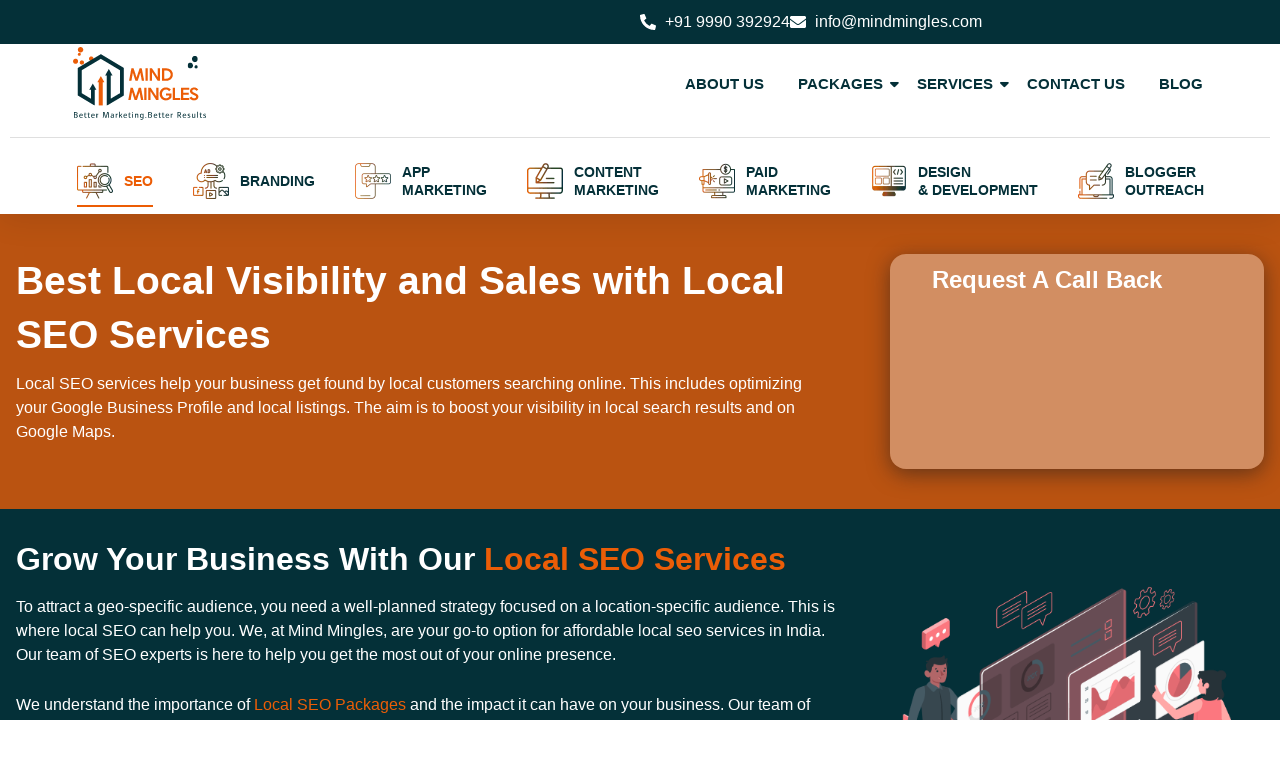

--- FILE ---
content_type: text/html; charset=UTF-8
request_url: https://www.mindmingles.com/local-seo-services/
body_size: 386189
content:
<!DOCTYPE html><html lang="en-US"><head><script data-no-optimize="1">var litespeed_docref=sessionStorage.getItem("litespeed_docref");litespeed_docref&&(Object.defineProperty(document,"referrer",{get:function(){return litespeed_docref}}),sessionStorage.removeItem("litespeed_docref"));</script> <meta charset="UTF-8"><meta name="viewport" content="width=device-width, initial-scale=1"><link rel="profile" href="https://gmpg.org/xfn/11"><meta name='robots' content='index, follow, max-image-preview:large, max-snippet:-1, max-video-preview:-1' /><title>Local SEO Services India - Affordable &amp; Best Local SEO Company/Agency</title><meta name="description" content="Get the best local SEO services from the top local SEO agency in India. Our local search engine optimization services are affordable and tailored to meet the needs of your business. Contact us today for a free consultation" /><link rel="canonical" href="https://www.mindmingles.com/local-seo-services/" /><meta property="og:locale" content="en_US" /><meta property="og:type" content="article" /><meta property="og:title" content="Local SEO Services India - Affordable &amp; Best Local SEO Company/Agency" /><meta property="og:description" content="Get the best local SEO services from the top local SEO agency in India. Our local search engine optimization services are affordable and tailored to meet the needs of your business. Contact us today for a free consultation" /><meta property="og:url" content="https://www.mindmingles.com/local-seo-services/" /><meta property="og:site_name" content="Mindmingles" /><meta property="article:modified_time" content="2026-01-13T10:55:46+00:00" /><meta property="og:image" content="https://www.mindmingles.com/wp-content/uploads/2024/03/local-seo-India-banner.webp" /><meta property="og:image:width" content="1439" /><meta property="og:image:height" content="592" /><meta property="og:image:type" content="image/webp" /><meta name="twitter:card" content="summary_large_image" /><meta name="twitter:label1" content="Est. reading time" /><meta name="twitter:data1" content="6 minutes" /> <script type="application/ld+json" class="yoast-schema-graph">{"@context":"https://schema.org","@graph":[{"@type":"WebPage","@id":"https://www.mindmingles.com/local-seo-services/","url":"https://www.mindmingles.com/local-seo-services/","name":"Local SEO Services India - Affordable & Best Local SEO Company/Agency","isPartOf":{"@id":"https://www.mindmingles.com/#website"},"primaryImageOfPage":{"@id":"https://www.mindmingles.com/local-seo-services/#primaryimage"},"image":{"@id":"https://www.mindmingles.com/local-seo-services/#primaryimage"},"thumbnailUrl":"https://www.mindmingles.com/wp-content/uploads/2024/03/local-seo-India-banner.webp","datePublished":"2025-05-04T08:24:16+00:00","dateModified":"2026-01-13T10:55:46+00:00","description":"Get the best local SEO services from the top local SEO agency in India. Our local search engine optimization services are affordable and tailored to meet the needs of your business. Contact us today for a free consultation","breadcrumb":{"@id":"https://www.mindmingles.com/local-seo-services/#breadcrumb"},"inLanguage":"en-US","potentialAction":[{"@type":"ReadAction","target":["https://www.mindmingles.com/local-seo-services/"]}]},{"@type":"ImageObject","inLanguage":"en-US","@id":"https://www.mindmingles.com/local-seo-services/#primaryimage","url":"https://www.mindmingles.com/wp-content/uploads/2024/03/local-seo-India-banner.webp","contentUrl":"https://www.mindmingles.com/wp-content/uploads/2024/03/local-seo-India-banner.webp","width":1439,"height":592},{"@type":"BreadcrumbList","@id":"https://www.mindmingles.com/local-seo-services/#breadcrumb","itemListElement":[{"@type":"ListItem","position":1,"name":"Home","item":"https://www.mindmingles.com/"},{"@type":"ListItem","position":2,"name":"Local SEO India"}]},{"@type":"WebSite","@id":"https://www.mindmingles.com/#website","url":"https://www.mindmingles.com/","name":"Mindmingles","description":"Digital Marketing Agency","publisher":{"@id":"https://www.mindmingles.com/#organization"},"potentialAction":[{"@type":"SearchAction","target":{"@type":"EntryPoint","urlTemplate":"https://www.mindmingles.com/?s={search_term_string}"},"query-input":{"@type":"PropertyValueSpecification","valueRequired":true,"valueName":"search_term_string"}}],"inLanguage":"en-US"},{"@type":"Organization","@id":"https://www.mindmingles.com/#organization","name":"Mind Mingles","url":"https://www.mindmingles.com/","logo":{"@type":"ImageObject","inLanguage":"en-US","@id":"https://www.mindmingles.com/#/schema/logo/image/","url":"https://www.mindmingles.com/wp-content/uploads/2024/04/SVG.svg","contentUrl":"https://www.mindmingles.com/wp-content/uploads/2024/04/SVG.svg","width":1,"height":1,"caption":"Mind Mingles"},"image":{"@id":"https://www.mindmingles.com/#/schema/logo/image/"}}]}</script> <link rel='dns-prefetch' href='//static.addtoany.com' /><link rel='dns-prefetch' href='//fonts.googleapis.com' /><link rel="alternate" type="application/rss+xml" title="Mindmingles &raquo; Feed" href="https://www.mindmingles.com/feed/" /><link rel="alternate" title="oEmbed (JSON)" type="application/json+oembed" href="https://www.mindmingles.com/wp-json/oembed/1.0/embed?url=https%3A%2F%2Fwww.mindmingles.com%2Flocal-seo-services%2F" /><link rel="alternate" title="oEmbed (XML)" type="text/xml+oembed" href="https://www.mindmingles.com/wp-json/oembed/1.0/embed?url=https%3A%2F%2Fwww.mindmingles.com%2Flocal-seo-services%2F&#038;format=xml" /><link rel="alternate" type="application/rss+xml" title="Mindmingles &raquo; Stories Feed" href="https://www.mindmingles.com/web-stories/feed/"><style id='wp-img-auto-sizes-contain-inline-css'>img:is([sizes=auto i],[sizes^="auto," i]){contain-intrinsic-size:3000px 1500px}
/*# sourceURL=wp-img-auto-sizes-contain-inline-css */</style><link data-optimized="2" rel="stylesheet" href="https://www.mindmingles.com/wp-content/litespeed/css/bc4d891b89ae40682b42997a8eb80a5b.css?ver=b972f" /><style id='astra-theme-css-inline-css'>:root{--ast-post-nav-space:0;--ast-container-default-xlg-padding:2.5em;--ast-container-default-lg-padding:2.5em;--ast-container-default-slg-padding:2em;--ast-container-default-md-padding:2.5em;--ast-container-default-sm-padding:2.5em;--ast-container-default-xs-padding:2.4em;--ast-container-default-xxs-padding:1.8em;--ast-code-block-background:#ECEFF3;--ast-comment-inputs-background:#F9FAFB;--ast-normal-container-width:1200px;--ast-narrow-container-width:750px;--ast-blog-title-font-weight:600;--ast-blog-meta-weight:600;--ast-global-color-primary:var(--ast-global-color-5);--ast-global-color-secondary:var(--ast-global-color-4);--ast-global-color-alternate-background:var(--ast-global-color-7);--ast-global-color-subtle-background:var(--ast-global-color-6);--ast-bg-style-guide:var( --ast-global-color-secondary,--ast-global-color-5 );--ast-shadow-style-guide:0px 0px 4px 0 #00000057;--ast-global-dark-bg-style:#fff;--ast-global-dark-lfs:#fbfbfb;--ast-widget-bg-color:#fafafa;--ast-wc-container-head-bg-color:#fbfbfb;--ast-title-layout-bg:#eeeeee;--ast-search-border-color:#e7e7e7;--ast-lifter-hover-bg:#e6e6e6;--ast-gallery-block-color:#000;--srfm-color-input-label:var(--ast-global-color-2);}html{font-size:100%;}a{color:#ff622d;}a:hover,a:focus{color:#ff622d;}body,button,input,select,textarea,.ast-button,.ast-custom-button{font-family:'Open Sans',sans-serif;font-weight:400;font-size:16px;font-size:1rem;line-height:var(--ast-body-line-height,1.65em);}blockquote{color:var(--ast-global-color-3);}h1,h2,h3,h4,h5,h6,.entry-content :where(h1,h2,h3,h4,h5,h6),.site-title,.site-title a{font-family:'Raleway',sans-serif;font-weight:600;}.ast-site-identity .site-title a{color:var(--ast-global-color-2);}.site-title{font-size:26px;font-size:1.625rem;display:block;}.site-header .site-description{font-size:15px;font-size:0.9375rem;display:none;}.entry-title{font-size:20px;font-size:1.25rem;}.ast-blog-single-element.ast-taxonomy-container a{font-size:14px;font-size:0.875rem;}.ast-blog-meta-container{font-size:13px;font-size:0.8125rem;}.archive .ast-article-post .ast-article-inner,.blog .ast-article-post .ast-article-inner,.archive .ast-article-post .ast-article-inner:hover,.blog .ast-article-post .ast-article-inner:hover{border-top-left-radius:6px;border-top-right-radius:6px;border-bottom-right-radius:6px;border-bottom-left-radius:6px;overflow:hidden;}h1,.entry-content :where(h1){font-size:36px;font-size:2.25rem;font-weight:600;font-family:'Raleway',sans-serif;line-height:1.4em;}h2,.entry-content :where(h2){font-size:30px;font-size:1.875rem;font-weight:600;font-family:'Raleway',sans-serif;line-height:1.3em;}h3,.entry-content :where(h3){font-size:24px;font-size:1.5rem;font-weight:600;font-family:'Raleway',sans-serif;line-height:1.3em;}h4,.entry-content :where(h4){font-size:20px;font-size:1.25rem;line-height:1.2em;font-weight:600;font-family:'Raleway',sans-serif;}h5,.entry-content :where(h5){font-size:16px;font-size:1rem;line-height:1.2em;font-weight:600;font-family:'Raleway',sans-serif;}h6,.entry-content :where(h6){font-size:16px;font-size:1rem;line-height:1.25em;font-weight:600;font-family:'Raleway',sans-serif;}::selection{background-color:var(--ast-global-color-0);color:#000000;}body,h1,h2,h3,h4,h5,h6,.entry-title a,.entry-content :where(h1,h2,h3,h4,h5,h6){color:var(--ast-global-color-3);}.tagcloud a:hover,.tagcloud a:focus,.tagcloud a.current-item{color:#000000;border-color:#ff622d;background-color:#ff622d;}input:focus,input[type="text"]:focus,input[type="email"]:focus,input[type="url"]:focus,input[type="password"]:focus,input[type="reset"]:focus,input[type="search"]:focus,textarea:focus{border-color:#ff622d;}input[type="radio"]:checked,input[type=reset],input[type="checkbox"]:checked,input[type="checkbox"]:hover:checked,input[type="checkbox"]:focus:checked,input[type=range]::-webkit-slider-thumb{border-color:#ff622d;background-color:#ff622d;box-shadow:none;}.site-footer a:hover + .post-count,.site-footer a:focus + .post-count{background:#ff622d;border-color:#ff622d;}.single .nav-links .nav-previous,.single .nav-links .nav-next{color:#ff622d;}.entry-meta,.entry-meta *{line-height:1.45;color:#ff622d;font-weight:600;}.entry-meta a:not(.ast-button):hover,.entry-meta a:not(.ast-button):hover *,.entry-meta a:not(.ast-button):focus,.entry-meta a:not(.ast-button):focus *,.page-links > .page-link,.page-links .page-link:hover,.post-navigation a:hover{color:#ff622d;}#cat option,.secondary .calendar_wrap thead a,.secondary .calendar_wrap thead a:visited{color:#ff622d;}.secondary .calendar_wrap #today,.ast-progress-val span{background:#ff622d;}.secondary a:hover + .post-count,.secondary a:focus + .post-count{background:#ff622d;border-color:#ff622d;}.calendar_wrap #today > a{color:#000000;}.page-links .page-link,.single .post-navigation a{color:var(--ast-global-color-3);}.ast-search-menu-icon .search-form button.search-submit{padding:0 4px;}.ast-search-menu-icon form.search-form{padding-right:0;}.ast-search-menu-icon.slide-search input.search-field{width:0;}.ast-header-search .ast-search-menu-icon.ast-dropdown-active .search-form,.ast-header-search .ast-search-menu-icon.ast-dropdown-active .search-field:focus{transition:all 0.2s;}.search-form input.search-field:focus{outline:none;}.ast-search-menu-icon .search-form button.search-submit:focus,.ast-theme-transparent-header .ast-header-search .ast-dropdown-active .ast-icon,.ast-theme-transparent-header .ast-inline-search .search-field:focus .ast-icon{color:var(--ast-global-color-1);}.ast-header-search .slide-search .search-form{border:2px solid var(--ast-global-color-0);}.ast-header-search .slide-search .search-field{background-color:(--ast-global-dark-bg-style);}.ast-archive-title{color:var(--ast-global-color-2);}.widget-title,.widget .wp-block-heading{font-size:22px;font-size:1.375rem;color:var(--ast-global-color-2);}.ast-single-post .entry-content a,.ast-comment-content a:not(.ast-comment-edit-reply-wrap a){text-decoration:underline;}.ast-single-post .elementor-widget-button .elementor-button,.ast-single-post .entry-content .uagb-tab a,.ast-single-post .entry-content .uagb-ifb-cta a,.ast-single-post .entry-content .uabb-module-content a,.ast-single-post .entry-content .uagb-post-grid a,.ast-single-post .entry-content .uagb-timeline a,.ast-single-post .entry-content .uagb-toc__wrap a,.ast-single-post .entry-content .uagb-taxomony-box a,.entry-content .wp-block-latest-posts > li > a,.ast-single-post .entry-content .wp-block-file__button,a.ast-post-filter-single,.ast-single-post .ast-comment-content .comment-reply-link,.ast-single-post .ast-comment-content .comment-edit-link{text-decoration:none;}.ast-search-menu-icon.slide-search a:focus-visible:focus-visible,.astra-search-icon:focus-visible,#close:focus-visible,a:focus-visible,.ast-menu-toggle:focus-visible,.site .skip-link:focus-visible,.wp-block-loginout input:focus-visible,.wp-block-search.wp-block-search__button-inside .wp-block-search__inside-wrapper,.ast-header-navigation-arrow:focus-visible,.ast-orders-table__row .ast-orders-table__cell:focus-visible,a#ast-apply-coupon:focus-visible,#ast-apply-coupon:focus-visible,#close:focus-visible,.button.search-submit:focus-visible,#search_submit:focus,.normal-search:focus-visible,.ast-header-account-wrap:focus-visible,.astra-cart-drawer-close:focus,.ast-single-variation:focus,.ast-button:focus,.ast-builder-button-wrap:has(.ast-custom-button-link:focus),.ast-builder-button-wrap .ast-custom-button-link:focus{outline-style:dotted;outline-color:inherit;outline-width:thin;}input:focus,input[type="text"]:focus,input[type="email"]:focus,input[type="url"]:focus,input[type="password"]:focus,input[type="reset"]:focus,input[type="search"]:focus,input[type="number"]:focus,textarea:focus,.wp-block-search__input:focus,[data-section="section-header-mobile-trigger"] .ast-button-wrap .ast-mobile-menu-trigger-minimal:focus,.ast-mobile-popup-drawer.active .menu-toggle-close:focus,#ast-scroll-top:focus,#coupon_code:focus,#ast-coupon-code:focus{border-style:dotted;border-color:inherit;border-width:thin;}input{outline:none;}.ast-logo-title-inline .site-logo-img{padding-right:1em;}body .ast-oembed-container *{position:absolute;top:0;width:100%;height:100%;left:0;}body .wp-block-embed-pocket-casts .ast-oembed-container *{position:unset;}.ast-single-post-featured-section + article {margin-top: 2em;}.site-content .ast-single-post-featured-section img {width: 100%;overflow: hidden;object-fit: cover;}.ast-separate-container .site-content .ast-single-post-featured-section + article {margin-top: -80px;z-index: 9;position: relative;border-radius: 4px;}@media (min-width: 922px) {.ast-no-sidebar .site-content .ast-article-image-container--wide {margin-left: -120px;margin-right: -120px;max-width: unset;width: unset;}.ast-left-sidebar .site-content .ast-article-image-container--wide,.ast-right-sidebar .site-content .ast-article-image-container--wide {margin-left: -10px;margin-right: -10px;}.site-content .ast-article-image-container--full {margin-left: calc( -50vw + 50%);margin-right: calc( -50vw + 50%);max-width: 100vw;width: 100vw;}.ast-left-sidebar .site-content .ast-article-image-container--full,.ast-right-sidebar .site-content .ast-article-image-container--full {margin-left: -10px;margin-right: -10px;max-width: inherit;width: auto;}}.site > .ast-single-related-posts-container {margin-top: 0;}@media (min-width: 922px) {.ast-desktop .ast-container--narrow {max-width: var(--ast-narrow-container-width);margin: 0 auto;}}.ast-page-builder-template .hentry {margin: 0;}.ast-page-builder-template .site-content > .ast-container {max-width: 100%;padding: 0;}.ast-page-builder-template .site .site-content #primary {padding: 0;margin: 0;}.ast-page-builder-template .no-results {text-align: center;margin: 4em auto;}.ast-page-builder-template .ast-pagination {padding: 2em;}.ast-page-builder-template .entry-header.ast-no-title.ast-no-thumbnail {margin-top: 0;}.ast-page-builder-template .entry-header.ast-header-without-markup {margin-top: 0;margin-bottom: 0;}.ast-page-builder-template .entry-header.ast-no-title.ast-no-meta {margin-bottom: 0;}.ast-page-builder-template.single .post-navigation {padding-bottom: 2em;}.ast-page-builder-template.single-post .site-content > .ast-container {max-width: 100%;}.ast-page-builder-template .entry-header {margin-top: 2em;margin-left: auto;margin-right: auto;}.ast-page-builder-template .ast-archive-description {margin: 2em auto 0;padding-left: 20px;padding-right: 20px;}.ast-page-builder-template .ast-row {margin-left: 0;margin-right: 0;}.single.ast-page-builder-template .entry-header + .entry-content,.single.ast-page-builder-template .ast-single-entry-banner + .site-content article .entry-content {margin-bottom: 2em;}@media(min-width: 921px) {.ast-page-builder-template.archive.ast-right-sidebar .ast-row article,.ast-page-builder-template.archive.ast-left-sidebar .ast-row article {padding-left: 0;padding-right: 0;}}input[type="text"],input[type="number"],input[type="email"],input[type="url"],input[type="password"],input[type="search"],input[type=reset],input[type=tel],input[type=date],select,textarea{font-size:16px;font-style:normal;font-weight:400;line-height:24px;width:100%;padding:12px 16px;border-radius:4px;box-shadow:0px 1px 2px 0px rgba(0,0,0,0.05);color:var(--ast-form-input-text,#475569);}input[type="text"],input[type="number"],input[type="email"],input[type="url"],input[type="password"],input[type="search"],input[type=reset],input[type=tel],input[type=date],select{height:40px;}input[type="date"]{border-width:1px;border-style:solid;border-color:var(--ast-border-color);background:var( --ast-global-color-secondary,--ast-global-color-5 );}input[type="text"]:focus,input[type="number"]:focus,input[type="email"]:focus,input[type="url"]:focus,input[type="password"]:focus,input[type="search"]:focus,input[type=reset]:focus,input[type="tel"]:focus,input[type="date"]:focus,select:focus,textarea:focus{border-color:#046BD2;box-shadow:none;outline:none;color:var(--ast-form-input-focus-text,#475569);}label,legend{color:var(--ast-global-color-2,#111827 );font-size:14px;font-style:normal;font-weight:500;line-height:20px;}select{padding:6px 10px;}fieldset{padding:30px;border-radius:4px;}button,.ast-button,.button,input[type="button"],input[type="reset"],input[type="submit"]{border-radius:4px;box-shadow:0px 1px 2px 0px rgba(0,0,0,0.05);}:root{--ast-comment-inputs-background:#FFF;}::placeholder{color:var(--ast-form-field-color,#9CA3AF);}::-ms-input-placeholder{color:var(--ast-form-field-color,#9CA3AF);}@media (max-width:921.9px){#ast-desktop-header{display:none;}}@media (min-width:922px){#ast-mobile-header{display:none;}}.wp-block-buttons.aligncenter{justify-content:center;}@media (max-width:921px){.ast-theme-transparent-header #primary,.ast-theme-transparent-header #secondary{padding:0;}}@media (max-width:921px){.ast-plain-container.ast-no-sidebar #primary{padding:0;}}.ast-plain-container.ast-no-sidebar #primary{margin-top:0;margin-bottom:0;}.wp-block-button.is-style-outline .wp-block-button__link{border-color:var(--ast-global-color-0);}div.wp-block-button.is-style-outline > .wp-block-button__link:not(.has-text-color),div.wp-block-button.wp-block-button__link.is-style-outline:not(.has-text-color){color:var(--ast-global-color-0);}.wp-block-button.is-style-outline .wp-block-button__link:hover,.wp-block-buttons .wp-block-button.is-style-outline .wp-block-button__link:focus,.wp-block-buttons .wp-block-button.is-style-outline > .wp-block-button__link:not(.has-text-color):hover,.wp-block-buttons .wp-block-button.wp-block-button__link.is-style-outline:not(.has-text-color):hover{color:#000000;background-color:#ff622d;border-color:#ff622d;}.post-page-numbers.current .page-link,.ast-pagination .page-numbers.current{color:#000000;border-color:var(--ast-global-color-0);background-color:var(--ast-global-color-0);}.wp-block-buttons .wp-block-button.is-style-outline .wp-block-button__link.wp-element-button,.ast-outline-button,.wp-block-uagb-buttons-child .uagb-buttons-repeater.ast-outline-button{border-color:var(--ast-global-color-0);font-family:inherit;font-weight:500;font-size:16px;font-size:1rem;line-height:1em;padding-top:13px;padding-right:30px;padding-bottom:13px;padding-left:30px;}.wp-block-buttons .wp-block-button.is-style-outline > .wp-block-button__link:not(.has-text-color),.wp-block-buttons .wp-block-button.wp-block-button__link.is-style-outline:not(.has-text-color),.ast-outline-button{color:var(--ast-global-color-0);}.wp-block-button.is-style-outline .wp-block-button__link:hover,.wp-block-buttons .wp-block-button.is-style-outline .wp-block-button__link:focus,.wp-block-buttons .wp-block-button.is-style-outline > .wp-block-button__link:not(.has-text-color):hover,.wp-block-buttons .wp-block-button.wp-block-button__link.is-style-outline:not(.has-text-color):hover,.ast-outline-button:hover,.ast-outline-button:focus,.wp-block-uagb-buttons-child .uagb-buttons-repeater.ast-outline-button:hover,.wp-block-uagb-buttons-child .uagb-buttons-repeater.ast-outline-button:focus{color:#000000;background-color:#ff622d;border-color:#ff622d;}.ast-single-post .entry-content a.ast-outline-button,.ast-single-post .entry-content .is-style-outline>.wp-block-button__link{text-decoration:none;}.wp-block-button .wp-block-button__link.wp-element-button.is-style-outline:not(.has-background),.wp-block-button.is-style-outline>.wp-block-button__link.wp-element-button:not(.has-background),.ast-outline-button{background-color:transparent;}.uagb-buttons-repeater.ast-outline-button{border-radius:9999px;}@media (max-width:921px){.wp-block-buttons .wp-block-button.is-style-outline .wp-block-button__link.wp-element-button,.ast-outline-button,.wp-block-uagb-buttons-child .uagb-buttons-repeater.ast-outline-button{padding-top:12px;padding-right:28px;padding-bottom:12px;padding-left:28px;}}@media (max-width:544px){.wp-block-buttons .wp-block-button.is-style-outline .wp-block-button__link.wp-element-button,.ast-outline-button,.wp-block-uagb-buttons-child .uagb-buttons-repeater.ast-outline-button{padding-top:10px;padding-right:24px;padding-bottom:10px;padding-left:24px;}}.entry-content[data-ast-blocks-layout] > figure{margin-bottom:1em;}h1.widget-title{font-weight:600;}h2.widget-title{font-weight:600;}h3.widget-title{font-weight:600;}.elementor-widget-container .elementor-loop-container .e-loop-item[data-elementor-type="loop-item"]{width:100%;} .content-area .elementor-widget-theme-post-content h1,.content-area .elementor-widget-theme-post-content h2,.content-area .elementor-widget-theme-post-content h3,.content-area .elementor-widget-theme-post-content h4,.content-area .elementor-widget-theme-post-content h5,.content-area .elementor-widget-theme-post-content h6{margin-top:1.5em;margin-bottom:calc(0.3em + 10px);}#page{display:flex;flex-direction:column;min-height:100vh;}.ast-404-layout-1 h1.page-title{color:var(--ast-global-color-2);}.single .post-navigation a{line-height:1em;height:inherit;}.error-404 .page-sub-title{font-size:1.5rem;font-weight:inherit;}.search .site-content .content-area .search-form{margin-bottom:0;}#page .site-content{flex-grow:1;}.widget{margin-bottom:1.25em;}#secondary li{line-height:1.5em;}#secondary .wp-block-group h2{margin-bottom:0.7em;}#secondary h2{font-size:1.7rem;}.ast-separate-container .ast-article-post,.ast-separate-container .ast-article-single,.ast-separate-container .comment-respond{padding:3em;}.ast-separate-container .ast-article-single .ast-article-single{padding:0;}.ast-article-single .wp-block-post-template-is-layout-grid{padding-left:0;}.ast-separate-container .comments-title,.ast-narrow-container .comments-title{padding:1.5em 2em;}.ast-page-builder-template .comment-form-textarea,.ast-comment-formwrap .ast-grid-common-col{padding:0;}.ast-comment-formwrap{padding:0;display:inline-flex;column-gap:20px;width:100%;margin-left:0;margin-right:0;}.comments-area textarea#comment:focus,.comments-area textarea#comment:active,.comments-area .ast-comment-formwrap input[type="text"]:focus,.comments-area .ast-comment-formwrap input[type="text"]:active {box-shadow:none;outline:none;}.archive.ast-page-builder-template .entry-header{margin-top:2em;}.ast-page-builder-template .ast-comment-formwrap{width:100%;}.entry-title{margin-bottom:0.6em;}.ast-archive-description p{font-size:inherit;font-weight:inherit;line-height:inherit;}.ast-separate-container .ast-comment-list li.depth-1,.hentry{margin-bottom:1.5em;}.site-content section.ast-archive-description{margin-bottom:2em;}@media (min-width:921px){.ast-left-sidebar.ast-page-builder-template #secondary,.archive.ast-right-sidebar.ast-page-builder-template .site-main{padding-left:20px;padding-right:20px;}}@media (max-width:544px){.ast-comment-formwrap.ast-row{column-gap:10px;display:inline-block;}#ast-commentform .ast-grid-common-col{position:relative;width:100%;}}@media (min-width:1201px){.ast-separate-container .ast-article-post,.ast-separate-container .ast-article-single,.ast-separate-container .ast-author-box,.ast-separate-container .ast-404-layout-1,.ast-separate-container .no-results{padding:3em;}} .content-area .elementor-widget-theme-post-content h1,.content-area .elementor-widget-theme-post-content h2,.content-area .elementor-widget-theme-post-content h3,.content-area .elementor-widget-theme-post-content h4,.content-area .elementor-widget-theme-post-content h5,.content-area .elementor-widget-theme-post-content h6{margin-top:1.5em;margin-bottom:calc(0.3em + 10px);}.elementor-loop-container .e-loop-item,.elementor-loop-container .ast-separate-container .ast-article-post,.elementor-loop-container .ast-separate-container .ast-article-single,.elementor-loop-container .ast-separate-container .comment-respond{padding:0px;}@media (max-width:921px){.ast-left-sidebar #content > .ast-container{display:flex;flex-direction:column-reverse;width:100%;}}@media (min-width:922px){.ast-separate-container.ast-right-sidebar #primary,.ast-separate-container.ast-left-sidebar #primary{border:0;}.search-no-results.ast-separate-container #primary{margin-bottom:4em;}}.elementor-widget-button .elementor-button{border-style:solid;text-decoration:none;border-top-width:0;border-right-width:0;border-left-width:0;border-bottom-width:0;}body .elementor-button.elementor-size-sm,body .elementor-button.elementor-size-xs,body .elementor-button.elementor-size-md,body .elementor-button.elementor-size-lg,body .elementor-button.elementor-size-xl,body .elementor-button{padding-top:15px;padding-right:30px;padding-bottom:15px;padding-left:30px;}@media (max-width:921px){.elementor-widget-button .elementor-button.elementor-size-sm,.elementor-widget-button .elementor-button.elementor-size-xs,.elementor-widget-button .elementor-button.elementor-size-md,.elementor-widget-button .elementor-button.elementor-size-lg,.elementor-widget-button .elementor-button.elementor-size-xl,.elementor-widget-button .elementor-button{padding-top:14px;padding-right:28px;padding-bottom:14px;padding-left:28px;}}@media (max-width:544px){.elementor-widget-button .elementor-button.elementor-size-sm,.elementor-widget-button .elementor-button.elementor-size-xs,.elementor-widget-button .elementor-button.elementor-size-md,.elementor-widget-button .elementor-button.elementor-size-lg,.elementor-widget-button .elementor-button.elementor-size-xl,.elementor-widget-button .elementor-button{padding-top:12px;padding-right:24px;padding-bottom:12px;padding-left:24px;}}.wp-block-button .wp-block-button__link{color:#000000;}.elementor-widget-button .elementor-button{font-weight:500;font-size:16px;font-size:1rem;line-height:1em;}body .elementor-button.elementor-size-sm,body .elementor-button.elementor-size-xs,body .elementor-button.elementor-size-md,body .elementor-button.elementor-size-lg,body .elementor-button.elementor-size-xl,body .elementor-button{font-size:16px;font-size:1rem;}.wp-block-button .wp-block-button__link:hover,.wp-block-button .wp-block-button__link:focus{color:#000000;background-color:#ff622d;border-color:#ff622d;}.elementor-widget-heading h1.elementor-heading-title{line-height:1.4em;}.elementor-widget-heading h2.elementor-heading-title{line-height:1.3em;}.elementor-widget-heading h3.elementor-heading-title{line-height:1.3em;}.elementor-widget-heading h4.elementor-heading-title{line-height:1.2em;}.elementor-widget-heading h5.elementor-heading-title{line-height:1.2em;}.elementor-widget-heading h6.elementor-heading-title{line-height:1.25em;}.wp-block-button .wp-block-button__link,.wp-block-search .wp-block-search__button,body .wp-block-file .wp-block-file__button{border-color:var(--ast-global-color-0);background-color:var(--ast-global-color-0);color:#000000;font-family:inherit;font-weight:500;line-height:1em;font-size:16px;font-size:1rem;padding-top:15px;padding-right:30px;padding-bottom:15px;padding-left:30px;}.ast-single-post .entry-content .wp-block-button .wp-block-button__link,.ast-single-post .entry-content .wp-block-search .wp-block-search__button,body .entry-content .wp-block-file .wp-block-file__button{text-decoration:none;}@media (max-width:921px){.wp-block-button .wp-block-button__link,.wp-block-search .wp-block-search__button,body .wp-block-file .wp-block-file__button{padding-top:14px;padding-right:28px;padding-bottom:14px;padding-left:28px;}}@media (max-width:544px){.wp-block-button .wp-block-button__link,.wp-block-search .wp-block-search__button,body .wp-block-file .wp-block-file__button{padding-top:12px;padding-right:24px;padding-bottom:12px;padding-left:24px;}}.menu-toggle,button,.ast-button,.ast-custom-button,.button,input#submit,input[type="button"],input[type="submit"],input[type="reset"],#comments .submit,.search .search-submit,form[CLASS*="wp-block-search__"].wp-block-search .wp-block-search__inside-wrapper .wp-block-search__button,body .wp-block-file .wp-block-file__button,.search .search-submit{border-style:solid;border-top-width:0;border-right-width:0;border-left-width:0;border-bottom-width:0;color:#000000;border-color:var(--ast-global-color-0);background-color:var(--ast-global-color-0);padding-top:15px;padding-right:30px;padding-bottom:15px;padding-left:30px;font-family:inherit;font-weight:500;font-size:16px;font-size:1rem;line-height:1em;}button:focus,.menu-toggle:hover,button:hover,.ast-button:hover,.ast-custom-button:hover .button:hover,.ast-custom-button:hover ,input[type=reset]:hover,input[type=reset]:focus,input#submit:hover,input#submit:focus,input[type="button"]:hover,input[type="button"]:focus,input[type="submit"]:hover,input[type="submit"]:focus,form[CLASS*="wp-block-search__"].wp-block-search .wp-block-search__inside-wrapper .wp-block-search__button:hover,form[CLASS*="wp-block-search__"].wp-block-search .wp-block-search__inside-wrapper .wp-block-search__button:focus,body .wp-block-file .wp-block-file__button:hover,body .wp-block-file .wp-block-file__button:focus{color:#000000;background-color:#ff622d;border-color:#ff622d;}form[CLASS*="wp-block-search__"].wp-block-search .wp-block-search__inside-wrapper .wp-block-search__button.has-icon{padding-top:calc(15px - 3px);padding-right:calc(30px - 3px);padding-bottom:calc(15px - 3px);padding-left:calc(30px - 3px);}@media (max-width:921px){.menu-toggle,button,.ast-button,.ast-custom-button,.button,input#submit,input[type="button"],input[type="submit"],input[type="reset"],#comments .submit,.search .search-submit,form[CLASS*="wp-block-search__"].wp-block-search .wp-block-search__inside-wrapper .wp-block-search__button,body .wp-block-file .wp-block-file__button,.search .search-submit{padding-top:14px;padding-right:28px;padding-bottom:14px;padding-left:28px;}}@media (max-width:544px){.menu-toggle,button,.ast-button,.ast-custom-button,.button,input#submit,input[type="button"],input[type="submit"],input[type="reset"],#comments .submit,.search .search-submit,form[CLASS*="wp-block-search__"].wp-block-search .wp-block-search__inside-wrapper .wp-block-search__button,body .wp-block-file .wp-block-file__button,.search .search-submit{padding-top:12px;padding-right:24px;padding-bottom:12px;padding-left:24px;}}@media (max-width:921px){.ast-mobile-header-stack .main-header-bar .ast-search-menu-icon{display:inline-block;}.ast-header-break-point.ast-header-custom-item-outside .ast-mobile-header-stack .main-header-bar .ast-search-icon{margin:0;}.ast-comment-avatar-wrap img{max-width:2.5em;}.ast-comment-meta{padding:0 1.8888em 1.3333em;}}@media (min-width:544px){.ast-container{max-width:100%;}}@media (max-width:544px){.ast-separate-container .ast-article-post,.ast-separate-container .ast-article-single,.ast-separate-container .comments-title,.ast-separate-container .ast-archive-description{padding:1.5em 1em;}.ast-separate-container #content .ast-container{padding-left:0.54em;padding-right:0.54em;}.ast-separate-container .ast-comment-list .bypostauthor{padding:.5em;}.ast-search-menu-icon.ast-dropdown-active .search-field{width:170px;}} #ast-mobile-header .ast-site-header-cart-li a{pointer-events:none;}.ast-separate-container{background-color:var(--ast-global-color-4);background-image:none;}@media (max-width:921px){.site-title{display:block;}.site-header .site-description{display:none;}h1,.entry-content :where(h1){font-size:30px;}h2,.entry-content :where(h2){font-size:25px;}h3,.entry-content :where(h3){font-size:20px;}}@media (max-width:544px){.site-title{display:block;}.site-header .site-description{display:none;}h1,.entry-content :where(h1){font-size:30px;}h2,.entry-content :where(h2){font-size:25px;}h3,.entry-content :where(h3){font-size:20px;}}@media (max-width:921px){html{font-size:91.2%;}}@media (max-width:544px){html{font-size:91.2%;}}@media (min-width:922px){.ast-container{max-width:1240px;}}@media (min-width:922px){.site-content .ast-container{display:flex;}}@media (max-width:921px){.site-content .ast-container{flex-direction:column;}}@media (min-width:922px){.blog .site-content > .ast-container,.archive .site-content > .ast-container,.search .site-content > .ast-container{max-width:1200px;}}@media (min-width:922px){.main-header-menu .sub-menu .menu-item.ast-left-align-sub-menu:hover > .sub-menu,.main-header-menu .sub-menu .menu-item.ast-left-align-sub-menu.focus > .sub-menu{margin-left:-0px;}}.entry-content li > p{margin-bottom:0;}.wp-block-file {display: flex;align-items: center;flex-wrap: wrap;justify-content: space-between;}.wp-block-pullquote {border: none;}.wp-block-pullquote blockquote::before {content: "\201D";font-family: "Helvetica",sans-serif;display: flex;transform: rotate( 180deg );font-size: 6rem;font-style: normal;line-height: 1;font-weight: bold;align-items: center;justify-content: center;}.has-text-align-right > blockquote::before {justify-content: flex-start;}.has-text-align-left > blockquote::before {justify-content: flex-end;}figure.wp-block-pullquote.is-style-solid-color blockquote {max-width: 100%;text-align: inherit;}:root {--wp--custom--ast-default-block-top-padding: 3em;--wp--custom--ast-default-block-right-padding: 3em;--wp--custom--ast-default-block-bottom-padding: 3em;--wp--custom--ast-default-block-left-padding: 3em;--wp--custom--ast-container-width: 1200px;--wp--custom--ast-content-width-size: 1200px;--wp--custom--ast-wide-width-size: calc(1200px + var(--wp--custom--ast-default-block-left-padding) + var(--wp--custom--ast-default-block-right-padding));}.ast-narrow-container {--wp--custom--ast-content-width-size: 750px;--wp--custom--ast-wide-width-size: 750px;}@media(max-width: 921px) {:root {--wp--custom--ast-default-block-top-padding: 3em;--wp--custom--ast-default-block-right-padding: 2em;--wp--custom--ast-default-block-bottom-padding: 3em;--wp--custom--ast-default-block-left-padding: 2em;}}@media(max-width: 544px) {:root {--wp--custom--ast-default-block-top-padding: 3em;--wp--custom--ast-default-block-right-padding: 1.5em;--wp--custom--ast-default-block-bottom-padding: 3em;--wp--custom--ast-default-block-left-padding: 1.5em;}}.entry-content > .wp-block-group,.entry-content > .wp-block-cover,.entry-content > .wp-block-columns {padding-top: var(--wp--custom--ast-default-block-top-padding);padding-right: var(--wp--custom--ast-default-block-right-padding);padding-bottom: var(--wp--custom--ast-default-block-bottom-padding);padding-left: var(--wp--custom--ast-default-block-left-padding);}.ast-plain-container.ast-no-sidebar .entry-content > .alignfull,.ast-page-builder-template .ast-no-sidebar .entry-content > .alignfull {margin-left: calc( -50vw + 50%);margin-right: calc( -50vw + 50%);max-width: 100vw;width: 100vw;}.ast-plain-container.ast-no-sidebar .entry-content .alignfull .alignfull,.ast-page-builder-template.ast-no-sidebar .entry-content .alignfull .alignfull,.ast-plain-container.ast-no-sidebar .entry-content .alignfull .alignwide,.ast-page-builder-template.ast-no-sidebar .entry-content .alignfull .alignwide,.ast-plain-container.ast-no-sidebar .entry-content .alignwide .alignfull,.ast-page-builder-template.ast-no-sidebar .entry-content .alignwide .alignfull,.ast-plain-container.ast-no-sidebar .entry-content .alignwide .alignwide,.ast-page-builder-template.ast-no-sidebar .entry-content .alignwide .alignwide,.ast-plain-container.ast-no-sidebar .entry-content .wp-block-column .alignfull,.ast-page-builder-template.ast-no-sidebar .entry-content .wp-block-column .alignfull,.ast-plain-container.ast-no-sidebar .entry-content .wp-block-column .alignwide,.ast-page-builder-template.ast-no-sidebar .entry-content .wp-block-column .alignwide {margin-left: auto;margin-right: auto;width: 100%;}[data-ast-blocks-layout] .wp-block-separator:not(.is-style-dots) {height: 0;}[data-ast-blocks-layout] .wp-block-separator {margin: 20px auto;}[data-ast-blocks-layout] .wp-block-separator:not(.is-style-wide):not(.is-style-dots) {max-width: 100px;}[data-ast-blocks-layout] .wp-block-separator.has-background {padding: 0;}.entry-content[data-ast-blocks-layout] > * {max-width: var(--wp--custom--ast-content-width-size);margin-left: auto;margin-right: auto;}.entry-content[data-ast-blocks-layout] > .alignwide {max-width: var(--wp--custom--ast-wide-width-size);}.entry-content[data-ast-blocks-layout] .alignfull {max-width: none;}.entry-content .wp-block-columns {margin-bottom: 0;}blockquote {margin: 1.5em;border-color: rgba(0,0,0,0.05);}.wp-block-quote:not(.has-text-align-right):not(.has-text-align-center) {border-left: 5px solid rgba(0,0,0,0.05);}.has-text-align-right > blockquote,blockquote.has-text-align-right {border-right: 5px solid rgba(0,0,0,0.05);}.has-text-align-left > blockquote,blockquote.has-text-align-left {border-left: 5px solid rgba(0,0,0,0.05);}.wp-block-site-tagline,.wp-block-latest-posts .read-more {margin-top: 15px;}.wp-block-loginout p label {display: block;}.wp-block-loginout p:not(.login-remember):not(.login-submit) input {width: 100%;}.wp-block-loginout input:focus {border-color: transparent;}.wp-block-loginout input:focus {outline: thin dotted;}.entry-content .wp-block-media-text .wp-block-media-text__content {padding: 0 0 0 8%;}.entry-content .wp-block-media-text.has-media-on-the-right .wp-block-media-text__content {padding: 0 8% 0 0;}.entry-content .wp-block-media-text.has-background .wp-block-media-text__content {padding: 8%;}.entry-content .wp-block-cover:not([class*="background-color"]):not(.has-text-color.has-link-color) .wp-block-cover__inner-container,.entry-content .wp-block-cover:not([class*="background-color"]) .wp-block-cover-image-text,.entry-content .wp-block-cover:not([class*="background-color"]) .wp-block-cover-text,.entry-content .wp-block-cover-image:not([class*="background-color"]) .wp-block-cover__inner-container,.entry-content .wp-block-cover-image:not([class*="background-color"]) .wp-block-cover-image-text,.entry-content .wp-block-cover-image:not([class*="background-color"]) .wp-block-cover-text {color: var(--ast-global-color-primary,var(--ast-global-color-5));}.wp-block-loginout .login-remember input {width: 1.1rem;height: 1.1rem;margin: 0 5px 4px 0;vertical-align: middle;}.wp-block-latest-posts > li > *:first-child,.wp-block-latest-posts:not(.is-grid) > li:first-child {margin-top: 0;}.entry-content > .wp-block-buttons,.entry-content > .wp-block-uagb-buttons {margin-bottom: 1.5em;}.wp-block-search__inside-wrapper .wp-block-search__input {padding: 0 10px;color: var(--ast-global-color-3);background: var(--ast-global-color-primary,var(--ast-global-color-5));border-color: var(--ast-border-color);}.wp-block-latest-posts .read-more {margin-bottom: 1.5em;}.wp-block-search__no-button .wp-block-search__inside-wrapper .wp-block-search__input {padding-top: 5px;padding-bottom: 5px;}.wp-block-latest-posts .wp-block-latest-posts__post-date,.wp-block-latest-posts .wp-block-latest-posts__post-author {font-size: 1rem;}.wp-block-latest-posts > li > *,.wp-block-latest-posts:not(.is-grid) > li {margin-top: 12px;margin-bottom: 12px;}.ast-page-builder-template .entry-content[data-ast-blocks-layout] > .alignwide:where(:not(.uagb-is-root-container):not(.spectra-is-root-container)) > * {max-width: var(--wp--custom--ast-wide-width-size);}.ast-page-builder-template .entry-content[data-ast-blocks-layout] > .inherit-container-width > *,.ast-page-builder-template .entry-content[data-ast-blocks-layout] > *:not(.wp-block-group):where(:not(.uagb-is-root-container):not(.spectra-is-root-container)) > *,.entry-content[data-ast-blocks-layout] > .wp-block-cover .wp-block-cover__inner-container {max-width: var(--wp--custom--ast-content-width-size) ;margin-left: auto;margin-right: auto;}.ast-page-builder-template .entry-content[data-ast-blocks-layout] > *,.ast-page-builder-template .entry-content[data-ast-blocks-layout] > .alignfull:where(:not(.wp-block-group):not(.uagb-is-root-container):not(.spectra-is-root-container)) > * {max-width: none;}.entry-content[data-ast-blocks-layout] .wp-block-cover:not(.alignleft):not(.alignright) {width: auto;}@media(max-width: 1200px) {.ast-separate-container .entry-content > .alignfull,.ast-separate-container .entry-content[data-ast-blocks-layout] > .alignwide,.ast-plain-container .entry-content[data-ast-blocks-layout] > .alignwide,.ast-plain-container .entry-content .alignfull {margin-left: calc(-1 * min(var(--ast-container-default-xlg-padding),20px)) ;margin-right: calc(-1 * min(var(--ast-container-default-xlg-padding),20px));}}@media(min-width: 1201px) {.ast-separate-container .entry-content > .alignfull {margin-left: calc(-1 * var(--ast-container-default-xlg-padding) );margin-right: calc(-1 * var(--ast-container-default-xlg-padding) );}.ast-separate-container .entry-content[data-ast-blocks-layout] > .alignwide,.ast-plain-container .entry-content[data-ast-blocks-layout] > .alignwide {margin-left: calc(-1 * var(--wp--custom--ast-default-block-left-padding) );margin-right: calc(-1 * var(--wp--custom--ast-default-block-right-padding) );}}@media(min-width: 921px) {.ast-separate-container .entry-content .wp-block-group.alignwide:not(.inherit-container-width) > :where(:not(.alignleft):not(.alignright)),.ast-plain-container .entry-content .wp-block-group.alignwide:not(.inherit-container-width) > :where(:not(.alignleft):not(.alignright)) {max-width: calc( var(--wp--custom--ast-content-width-size) + 80px );}.ast-plain-container.ast-right-sidebar .entry-content[data-ast-blocks-layout] .alignfull,.ast-plain-container.ast-left-sidebar .entry-content[data-ast-blocks-layout] .alignfull {margin-left: -60px;margin-right: -60px;}}@media(min-width: 544px) {.entry-content > .alignleft {margin-right: 20px;}.entry-content > .alignright {margin-left: 20px;}}@media (max-width:544px){.wp-block-columns .wp-block-column:not(:last-child){margin-bottom:20px;}.wp-block-latest-posts{margin:0;}}@media( max-width: 600px ) {.entry-content .wp-block-media-text .wp-block-media-text__content,.entry-content .wp-block-media-text.has-media-on-the-right .wp-block-media-text__content {padding: 8% 0 0;}.entry-content .wp-block-media-text.has-background .wp-block-media-text__content {padding: 8%;}}.ast-page-builder-template .entry-header {padding-left: 0;}.ast-narrow-container .site-content .wp-block-uagb-image--align-full .wp-block-uagb-image__figure {max-width: 100%;margin-left: auto;margin-right: auto;}.entry-content ul,.entry-content ol {padding: revert;margin: revert;padding-left: 20px;}.entry-content ul.wc-block-product-template{padding: 0;}:root .has-ast-global-color-0-color{color:var(--ast-global-color-0);}:root .has-ast-global-color-0-background-color{background-color:var(--ast-global-color-0);}:root .wp-block-button .has-ast-global-color-0-color{color:var(--ast-global-color-0);}:root .wp-block-button .has-ast-global-color-0-background-color{background-color:var(--ast-global-color-0);}:root .has-ast-global-color-1-color{color:var(--ast-global-color-1);}:root .has-ast-global-color-1-background-color{background-color:var(--ast-global-color-1);}:root .wp-block-button .has-ast-global-color-1-color{color:var(--ast-global-color-1);}:root .wp-block-button .has-ast-global-color-1-background-color{background-color:var(--ast-global-color-1);}:root .has-ast-global-color-2-color{color:var(--ast-global-color-2);}:root .has-ast-global-color-2-background-color{background-color:var(--ast-global-color-2);}:root .wp-block-button .has-ast-global-color-2-color{color:var(--ast-global-color-2);}:root .wp-block-button .has-ast-global-color-2-background-color{background-color:var(--ast-global-color-2);}:root .has-ast-global-color-3-color{color:var(--ast-global-color-3);}:root .has-ast-global-color-3-background-color{background-color:var(--ast-global-color-3);}:root .wp-block-button .has-ast-global-color-3-color{color:var(--ast-global-color-3);}:root .wp-block-button .has-ast-global-color-3-background-color{background-color:var(--ast-global-color-3);}:root .has-ast-global-color-4-color{color:var(--ast-global-color-4);}:root .has-ast-global-color-4-background-color{background-color:var(--ast-global-color-4);}:root .wp-block-button .has-ast-global-color-4-color{color:var(--ast-global-color-4);}:root .wp-block-button .has-ast-global-color-4-background-color{background-color:var(--ast-global-color-4);}:root .has-ast-global-color-5-color{color:var(--ast-global-color-5);}:root .has-ast-global-color-5-background-color{background-color:var(--ast-global-color-5);}:root .wp-block-button .has-ast-global-color-5-color{color:var(--ast-global-color-5);}:root .wp-block-button .has-ast-global-color-5-background-color{background-color:var(--ast-global-color-5);}:root .has-ast-global-color-6-color{color:var(--ast-global-color-6);}:root .has-ast-global-color-6-background-color{background-color:var(--ast-global-color-6);}:root .wp-block-button .has-ast-global-color-6-color{color:var(--ast-global-color-6);}:root .wp-block-button .has-ast-global-color-6-background-color{background-color:var(--ast-global-color-6);}:root .has-ast-global-color-7-color{color:var(--ast-global-color-7);}:root .has-ast-global-color-7-background-color{background-color:var(--ast-global-color-7);}:root .wp-block-button .has-ast-global-color-7-color{color:var(--ast-global-color-7);}:root .wp-block-button .has-ast-global-color-7-background-color{background-color:var(--ast-global-color-7);}:root .has-ast-global-color-8-color{color:var(--ast-global-color-8);}:root .has-ast-global-color-8-background-color{background-color:var(--ast-global-color-8);}:root .wp-block-button .has-ast-global-color-8-color{color:var(--ast-global-color-8);}:root .wp-block-button .has-ast-global-color-8-background-color{background-color:var(--ast-global-color-8);}:root{--ast-global-color-0:#ff622d;--ast-global-color-1:#ff622d;--ast-global-color-2:#0F172A;--ast-global-color-3:#364151;--ast-global-color-4:#E7F6FF;--ast-global-color-5:#FFFFFF;--ast-global-color-6:#D1DAE5;--ast-global-color-7:#070614;--ast-global-color-8:#222222;}:root {--ast-border-color : var(--ast-global-color-6);}.ast-single-entry-banner {-js-display: flex;display: flex;flex-direction: column;justify-content: center;text-align: center;position: relative;background: var(--ast-title-layout-bg);}.ast-single-entry-banner[data-banner-layout="layout-1"] {max-width: 1200px;background: inherit;padding: 20px 0;}.ast-single-entry-banner[data-banner-width-type="custom"] {margin: 0 auto;width: 100%;}.ast-single-entry-banner + .site-content .entry-header {margin-bottom: 0;}.site .ast-author-avatar {--ast-author-avatar-size: ;}a.ast-underline-text {text-decoration: underline;}.ast-container > .ast-terms-link {position: relative;display: block;}a.ast-button.ast-badge-tax {padding: 4px 8px;border-radius: 3px;font-size: inherit;}header.entry-header:not(.related-entry-header){text-align:left;}header.entry-header:not(.related-entry-header) .entry-title{font-weight:600;font-size:32px;font-size:2rem;}header.entry-header:not(.related-entry-header) > *:not(:last-child){margin-bottom:10px;}header.entry-header:not(.related-entry-header) .post-thumb-img-content{text-align:center;}header.entry-header:not(.related-entry-header) .post-thumb img,.ast-single-post-featured-section.post-thumb img{aspect-ratio:16/9;width:100%;height:100%;}@media (max-width:921px){header.entry-header:not(.related-entry-header){text-align:left;}}@media (max-width:544px){header.entry-header:not(.related-entry-header){text-align:left;}}.ast-archive-entry-banner {-js-display: flex;display: flex;flex-direction: column;justify-content: center;text-align: center;position: relative;background: var(--ast-title-layout-bg);}.ast-archive-entry-banner[data-banner-width-type="custom"] {margin: 0 auto;width: 100%;}.ast-archive-entry-banner[data-banner-layout="layout-1"] {background: inherit;padding: 20px 0;text-align: left;}body.archive .ast-archive-description{max-width:1200px;width:100%;text-align:left;padding-top:3em;padding-right:3em;padding-bottom:3em;padding-left:3em;}body.archive .ast-archive-description .ast-archive-title,body.archive .ast-archive-description .ast-archive-title *{font-weight:600;font-size:32px;font-size:2rem;}body.archive .ast-archive-description > *:not(:last-child){margin-bottom:10px;}@media (max-width:921px){body.archive .ast-archive-description{text-align:left;}}@media (max-width:544px){body.archive .ast-archive-description{text-align:left;}}.ast-breadcrumbs .trail-browse,.ast-breadcrumbs .trail-items,.ast-breadcrumbs .trail-items li{display:inline-block;margin:0;padding:0;border:none;background:inherit;text-indent:0;text-decoration:none;}.ast-breadcrumbs .trail-browse{font-size:inherit;font-style:inherit;font-weight:inherit;color:inherit;}.ast-breadcrumbs .trail-items{list-style:none;}.trail-items li::after{padding:0 0.3em;content:"\00bb";}.trail-items li:last-of-type::after{display:none;}h1,h2,h3,h4,h5,h6,.entry-content :where(h1,h2,h3,h4,h5,h6){color:var(--ast-global-color-2);}.entry-title a{color:var(--ast-global-color-2);}@media (max-width:921px){.ast-builder-grid-row-container.ast-builder-grid-row-tablet-3-firstrow .ast-builder-grid-row > *:first-child,.ast-builder-grid-row-container.ast-builder-grid-row-tablet-3-lastrow .ast-builder-grid-row > *:last-child{grid-column:1 / -1;}}@media (max-width:544px){.ast-builder-grid-row-container.ast-builder-grid-row-mobile-3-firstrow .ast-builder-grid-row > *:first-child,.ast-builder-grid-row-container.ast-builder-grid-row-mobile-3-lastrow .ast-builder-grid-row > *:last-child{grid-column:1 / -1;}}.ast-builder-layout-element[data-section="title_tagline"]{display:flex;}@media (max-width:921px){.ast-header-break-point .ast-builder-layout-element[data-section="title_tagline"]{display:flex;}}@media (max-width:544px){.ast-header-break-point .ast-builder-layout-element[data-section="title_tagline"]{display:flex;}}.ast-builder-menu-1{font-family:inherit;font-weight:inherit;}.ast-builder-menu-1 .menu-item > .menu-link{color:var(--ast-global-color-3);}.ast-builder-menu-1 .menu-item > .ast-menu-toggle{color:var(--ast-global-color-3);}.ast-builder-menu-1 .menu-item:hover > .menu-link,.ast-builder-menu-1 .inline-on-mobile .menu-item:hover > .ast-menu-toggle{color:var(--ast-global-color-1);}.ast-builder-menu-1 .menu-item:hover > .ast-menu-toggle{color:var(--ast-global-color-1);}.ast-builder-menu-1 .menu-item.current-menu-item > .menu-link,.ast-builder-menu-1 .inline-on-mobile .menu-item.current-menu-item > .ast-menu-toggle,.ast-builder-menu-1 .current-menu-ancestor > .menu-link{color:var(--ast-global-color-1);}.ast-builder-menu-1 .menu-item.current-menu-item > .ast-menu-toggle{color:var(--ast-global-color-1);}.ast-builder-menu-1 .sub-menu,.ast-builder-menu-1 .inline-on-mobile .sub-menu{border-top-width:2px;border-bottom-width:0px;border-right-width:0px;border-left-width:0px;border-color:var(--ast-global-color-0);border-style:solid;}.ast-builder-menu-1 .sub-menu .sub-menu{top:-2px;}.ast-builder-menu-1 .main-header-menu > .menu-item > .sub-menu,.ast-builder-menu-1 .main-header-menu > .menu-item > .astra-full-megamenu-wrapper{margin-top:0px;}.ast-desktop .ast-builder-menu-1 .main-header-menu > .menu-item > .sub-menu:before,.ast-desktop .ast-builder-menu-1 .main-header-menu > .menu-item > .astra-full-megamenu-wrapper:before{height:calc( 0px + 2px + 5px );}.ast-desktop .ast-builder-menu-1 .menu-item .sub-menu .menu-link{border-style:none;}@media (max-width:921px){.ast-header-break-point .ast-builder-menu-1 .menu-item.menu-item-has-children > .ast-menu-toggle{top:0;}.ast-builder-menu-1 .inline-on-mobile .menu-item.menu-item-has-children > .ast-menu-toggle{right:-15px;}.ast-builder-menu-1 .menu-item-has-children > .menu-link:after{content:unset;}.ast-builder-menu-1 .main-header-menu > .menu-item > .sub-menu,.ast-builder-menu-1 .main-header-menu > .menu-item > .astra-full-megamenu-wrapper{margin-top:0;}}@media (max-width:544px){.ast-header-break-point .ast-builder-menu-1 .menu-item.menu-item-has-children > .ast-menu-toggle{top:0;}.ast-builder-menu-1 .main-header-menu > .menu-item > .sub-menu,.ast-builder-menu-1 .main-header-menu > .menu-item > .astra-full-megamenu-wrapper{margin-top:0;}}.ast-builder-menu-1{display:flex;}@media (max-width:921px){.ast-header-break-point .ast-builder-menu-1{display:flex;}}@media (max-width:544px){.ast-header-break-point .ast-builder-menu-1{display:flex;}}.site-below-footer-wrap{padding-top:20px;padding-bottom:20px;}.site-below-footer-wrap[data-section="section-below-footer-builder"]{background-color:var(--ast-global-color-5);min-height:60px;border-style:solid;border-width:0px;border-top-width:1px;border-top-color:var( --ast-global-color-subtle-background,--ast-global-color-7 );}.site-below-footer-wrap[data-section="section-below-footer-builder"] .ast-builder-grid-row{max-width:1200px;min-height:60px;margin-left:auto;margin-right:auto;}.site-below-footer-wrap[data-section="section-below-footer-builder"] .ast-builder-grid-row,.site-below-footer-wrap[data-section="section-below-footer-builder"] .site-footer-section{align-items:center;}.site-below-footer-wrap[data-section="section-below-footer-builder"].ast-footer-row-inline .site-footer-section{display:flex;margin-bottom:0;}.ast-builder-grid-row-full .ast-builder-grid-row{grid-template-columns:1fr;}@media (max-width:921px){.site-below-footer-wrap[data-section="section-below-footer-builder"].ast-footer-row-tablet-inline .site-footer-section{display:flex;margin-bottom:0;}.site-below-footer-wrap[data-section="section-below-footer-builder"].ast-footer-row-tablet-stack .site-footer-section{display:block;margin-bottom:10px;}.ast-builder-grid-row-container.ast-builder-grid-row-tablet-full .ast-builder-grid-row{grid-template-columns:1fr;}}@media (max-width:544px){.site-below-footer-wrap[data-section="section-below-footer-builder"].ast-footer-row-mobile-inline .site-footer-section{display:flex;margin-bottom:0;}.site-below-footer-wrap[data-section="section-below-footer-builder"].ast-footer-row-mobile-stack .site-footer-section{display:block;margin-bottom:10px;}.ast-builder-grid-row-container.ast-builder-grid-row-mobile-full .ast-builder-grid-row{grid-template-columns:1fr;}}.site-below-footer-wrap[data-section="section-below-footer-builder"]{display:grid;}@media (max-width:921px){.ast-header-break-point .site-below-footer-wrap[data-section="section-below-footer-builder"]{display:grid;}}@media (max-width:544px){.ast-header-break-point .site-below-footer-wrap[data-section="section-below-footer-builder"]{display:grid;}}.ast-footer-copyright{text-align:center;}.ast-footer-copyright.site-footer-focus-item {color:var(--ast-global-color-3);}@media (max-width:921px){.ast-footer-copyright{text-align:center;}}@media (max-width:544px){.ast-footer-copyright{text-align:center;}}.ast-footer-copyright.site-footer-focus-item {font-size:16px;font-size:1rem;}.ast-footer-copyright.ast-builder-layout-element{display:flex;}@media (max-width:921px){.ast-header-break-point .ast-footer-copyright.ast-builder-layout-element{display:flex;}}@media (max-width:544px){.ast-header-break-point .ast-footer-copyright.ast-builder-layout-element{display:flex;}}.footer-widget-area.widget-area.site-footer-focus-item{width:auto;}.ast-footer-row-inline .footer-widget-area.widget-area.site-footer-focus-item{width:100%;}.elementor-widget-heading .elementor-heading-title{margin:0;}.elementor-page .ast-menu-toggle{color:unset !important;background:unset !important;}.elementor-post.elementor-grid-item.hentry{margin-bottom:0;}.woocommerce div.product .elementor-element.elementor-products-grid .related.products ul.products li.product,.elementor-element .elementor-wc-products .woocommerce[class*='columns-'] ul.products li.product{width:auto;margin:0;float:none;}.elementor-toc__list-wrapper{margin:0;}body .elementor hr{background-color:#ccc;margin:0;}.ast-left-sidebar .elementor-section.elementor-section-stretched,.ast-right-sidebar .elementor-section.elementor-section-stretched{max-width:100%;left:0 !important;}.elementor-posts-container [CLASS*="ast-width-"]{width:100%;}.elementor-template-full-width .ast-container{display:block;}.elementor-screen-only,.screen-reader-text,.screen-reader-text span,.ui-helper-hidden-accessible{top:0 !important;}@media (max-width:544px){.elementor-element .elementor-wc-products .woocommerce[class*="columns-"] ul.products li.product{width:auto;margin:0;}.elementor-element .woocommerce .woocommerce-result-count{float:none;}}.ast-header-break-point .main-header-bar{border-bottom-width:1px;}@media (min-width:922px){.main-header-bar{border-bottom-width:1px;}}.main-header-menu .menu-item, #astra-footer-menu .menu-item, .main-header-bar .ast-masthead-custom-menu-items{-js-display:flex;display:flex;-webkit-box-pack:center;-webkit-justify-content:center;-moz-box-pack:center;-ms-flex-pack:center;justify-content:center;-webkit-box-orient:vertical;-webkit-box-direction:normal;-webkit-flex-direction:column;-moz-box-orient:vertical;-moz-box-direction:normal;-ms-flex-direction:column;flex-direction:column;}.main-header-menu > .menu-item > .menu-link, #astra-footer-menu > .menu-item > .menu-link{height:100%;-webkit-box-align:center;-webkit-align-items:center;-moz-box-align:center;-ms-flex-align:center;align-items:center;-js-display:flex;display:flex;}.ast-header-break-point .main-navigation ul .menu-item .menu-link .icon-arrow:first-of-type svg{top:.2em;margin-top:0px;margin-left:0px;width:.65em;transform:translate(0, -2px) rotateZ(270deg);}.ast-mobile-popup-content .ast-submenu-expanded > .ast-menu-toggle{transform:rotateX(180deg);overflow-y:auto;}@media (min-width:922px){.ast-builder-menu .main-navigation > ul > li:last-child a{margin-right:0;}}.ast-separate-container .ast-article-inner{background-color:var(--ast-global-color-5);background-image:none;}@media (max-width:921px){.ast-separate-container .ast-article-inner{background-color:var(--ast-global-color-5);background-image:none;}}@media (max-width:544px){.ast-separate-container .ast-article-inner{background-color:var(--ast-global-color-5);background-image:none;}}.ast-separate-container .ast-article-single:not(.ast-related-post), .ast-separate-container .error-404, .ast-separate-container .no-results, .single.ast-separate-container .site-main .ast-author-meta, .ast-separate-container .related-posts-title-wrapper, .ast-separate-container .comments-count-wrapper, .ast-box-layout.ast-plain-container .site-content, .ast-padded-layout.ast-plain-container .site-content, .ast-separate-container .ast-archive-description, .ast-separate-container .comments-area{background-color:var(--ast-global-color-5);background-image:none;}@media (max-width:921px){.ast-separate-container .ast-article-single:not(.ast-related-post), .ast-separate-container .error-404, .ast-separate-container .no-results, .single.ast-separate-container .site-main .ast-author-meta, .ast-separate-container .related-posts-title-wrapper, .ast-separate-container .comments-count-wrapper, .ast-box-layout.ast-plain-container .site-content, .ast-padded-layout.ast-plain-container .site-content, .ast-separate-container .ast-archive-description{background-color:var(--ast-global-color-5);background-image:none;}}@media (max-width:544px){.ast-separate-container .ast-article-single:not(.ast-related-post), .ast-separate-container .error-404, .ast-separate-container .no-results, .single.ast-separate-container .site-main .ast-author-meta, .ast-separate-container .related-posts-title-wrapper, .ast-separate-container .comments-count-wrapper, .ast-box-layout.ast-plain-container .site-content, .ast-padded-layout.ast-plain-container .site-content, .ast-separate-container .ast-archive-description{background-color:var(--ast-global-color-5);background-image:none;}}.ast-separate-container.ast-two-container #secondary .widget{background-color:var(--ast-global-color-5);background-image:none;}@media (max-width:921px){.ast-separate-container.ast-two-container #secondary .widget{background-color:var(--ast-global-color-5);background-image:none;}}@media (max-width:544px){.ast-separate-container.ast-two-container #secondary .widget{background-color:var(--ast-global-color-5);background-image:none;}}.ast-plain-container, .ast-page-builder-template{background-color:var(--ast-global-color-5);background-image:none;}@media (max-width:921px){.ast-plain-container, .ast-page-builder-template{background-color:var(--ast-global-color-5);background-image:none;}}@media (max-width:544px){.ast-plain-container, .ast-page-builder-template{background-color:var(--ast-global-color-5);background-image:none;}}
		#ast-scroll-top {
			display: none;
			position: fixed;
			text-align: center;
			cursor: pointer;
			z-index: 99;
			width: 2.1em;
			height: 2.1em;
			line-height: 2.1;
			color: #ffffff;
			border-radius: 2px;
			content: "";
			outline: inherit;
		}
		@media (min-width: 769px) {
			#ast-scroll-top {
				content: "769";
			}
		}
		#ast-scroll-top .ast-icon.icon-arrow svg {
			margin-left: 0px;
			vertical-align: middle;
			transform: translate(0, -20%) rotate(180deg);
			width: 1.6em;
		}
		.ast-scroll-to-top-right {
			right: 30px;
			bottom: 30px;
		}
		.ast-scroll-to-top-left {
			left: 30px;
			bottom: 30px;
		}
	#ast-scroll-top{background-color:#ff622d;font-size:15px;}@media (max-width:921px){#ast-scroll-top .ast-icon.icon-arrow svg{width:1em;}}.ast-mobile-header-content > *,.ast-desktop-header-content > * {padding: 10px 0;height: auto;}.ast-mobile-header-content > *:first-child,.ast-desktop-header-content > *:first-child {padding-top: 10px;}.ast-mobile-header-content > .ast-builder-menu,.ast-desktop-header-content > .ast-builder-menu {padding-top: 0;}.ast-mobile-header-content > *:last-child,.ast-desktop-header-content > *:last-child {padding-bottom: 0;}.ast-mobile-header-content .ast-search-menu-icon.ast-inline-search label,.ast-desktop-header-content .ast-search-menu-icon.ast-inline-search label {width: 100%;}.ast-desktop-header-content .main-header-bar-navigation .ast-submenu-expanded > .ast-menu-toggle::before {transform: rotateX(180deg);}#ast-desktop-header .ast-desktop-header-content,.ast-mobile-header-content .ast-search-icon,.ast-desktop-header-content .ast-search-icon,.ast-mobile-header-wrap .ast-mobile-header-content,.ast-main-header-nav-open.ast-popup-nav-open .ast-mobile-header-wrap .ast-mobile-header-content,.ast-main-header-nav-open.ast-popup-nav-open .ast-desktop-header-content {display: none;}.ast-main-header-nav-open.ast-header-break-point #ast-desktop-header .ast-desktop-header-content,.ast-main-header-nav-open.ast-header-break-point .ast-mobile-header-wrap .ast-mobile-header-content {display: block;}.ast-desktop .ast-desktop-header-content .astra-menu-animation-slide-up > .menu-item > .sub-menu,.ast-desktop .ast-desktop-header-content .astra-menu-animation-slide-up > .menu-item .menu-item > .sub-menu,.ast-desktop .ast-desktop-header-content .astra-menu-animation-slide-down > .menu-item > .sub-menu,.ast-desktop .ast-desktop-header-content .astra-menu-animation-slide-down > .menu-item .menu-item > .sub-menu,.ast-desktop .ast-desktop-header-content .astra-menu-animation-fade > .menu-item > .sub-menu,.ast-desktop .ast-desktop-header-content .astra-menu-animation-fade > .menu-item .menu-item > .sub-menu {opacity: 1;visibility: visible;}.ast-hfb-header.ast-default-menu-enable.ast-header-break-point .ast-mobile-header-wrap .ast-mobile-header-content .main-header-bar-navigation {width: unset;margin: unset;}.ast-mobile-header-content.content-align-flex-end .main-header-bar-navigation .menu-item-has-children > .ast-menu-toggle,.ast-desktop-header-content.content-align-flex-end .main-header-bar-navigation .menu-item-has-children > .ast-menu-toggle {left: calc( 20px - 0.907em);right: auto;}.ast-mobile-header-content .ast-search-menu-icon,.ast-mobile-header-content .ast-search-menu-icon.slide-search,.ast-desktop-header-content .ast-search-menu-icon,.ast-desktop-header-content .ast-search-menu-icon.slide-search {width: 100%;position: relative;display: block;right: auto;transform: none;}.ast-mobile-header-content .ast-search-menu-icon.slide-search .search-form,.ast-mobile-header-content .ast-search-menu-icon .search-form,.ast-desktop-header-content .ast-search-menu-icon.slide-search .search-form,.ast-desktop-header-content .ast-search-menu-icon .search-form {right: 0;visibility: visible;opacity: 1;position: relative;top: auto;transform: none;padding: 0;display: block;overflow: hidden;}.ast-mobile-header-content .ast-search-menu-icon.ast-inline-search .search-field,.ast-mobile-header-content .ast-search-menu-icon .search-field,.ast-desktop-header-content .ast-search-menu-icon.ast-inline-search .search-field,.ast-desktop-header-content .ast-search-menu-icon .search-field {width: 100%;padding-right: 5.5em;}.ast-mobile-header-content .ast-search-menu-icon .search-submit,.ast-desktop-header-content .ast-search-menu-icon .search-submit {display: block;position: absolute;height: 100%;top: 0;right: 0;padding: 0 1em;border-radius: 0;}.ast-hfb-header.ast-default-menu-enable.ast-header-break-point .ast-mobile-header-wrap .ast-mobile-header-content .main-header-bar-navigation ul .sub-menu .menu-link {padding-left: 30px;}.ast-hfb-header.ast-default-menu-enable.ast-header-break-point .ast-mobile-header-wrap .ast-mobile-header-content .main-header-bar-navigation .sub-menu .menu-item .menu-item .menu-link {padding-left: 40px;}.ast-mobile-popup-drawer.active .ast-mobile-popup-inner{background-color:#ffffff;;}.ast-mobile-header-wrap .ast-mobile-header-content, .ast-desktop-header-content{background-color:#ffffff;;}.ast-mobile-popup-content > *, .ast-mobile-header-content > *, .ast-desktop-popup-content > *, .ast-desktop-header-content > *{padding-top:0px;padding-bottom:0px;}.content-align-flex-start .ast-builder-layout-element{justify-content:flex-start;}.content-align-flex-start .main-header-menu{text-align:left;}.ast-mobile-popup-drawer.active .menu-toggle-close{color:#3a3a3a;}.ast-mobile-header-wrap .ast-primary-header-bar,.ast-primary-header-bar .site-primary-header-wrap{min-height:80px;}.ast-desktop .ast-primary-header-bar .main-header-menu > .menu-item{line-height:80px;}.ast-header-break-point #masthead .ast-mobile-header-wrap .ast-primary-header-bar,.ast-header-break-point #masthead .ast-mobile-header-wrap .ast-below-header-bar,.ast-header-break-point #masthead .ast-mobile-header-wrap .ast-above-header-bar{padding-left:20px;padding-right:20px;}.ast-header-break-point .ast-primary-header-bar{border-bottom-width:1px;border-bottom-color:var( --ast-global-color-subtle-background,--ast-global-color-7 );border-bottom-style:solid;}@media (min-width:922px){.ast-primary-header-bar{border-bottom-width:1px;border-bottom-color:var( --ast-global-color-subtle-background,--ast-global-color-7 );border-bottom-style:solid;}}.ast-primary-header-bar{background-color:var( --ast-global-color-primary,--ast-global-color-4 );}.ast-primary-header-bar{display:block;}@media (max-width:921px){.ast-header-break-point .ast-primary-header-bar{display:grid;}}@media (max-width:544px){.ast-header-break-point .ast-primary-header-bar{display:grid;}}[data-section="section-header-mobile-trigger"] .ast-button-wrap .ast-mobile-menu-trigger-minimal{color:var(--ast-global-color-0);border:none;background:transparent;}[data-section="section-header-mobile-trigger"] .ast-button-wrap .mobile-menu-toggle-icon .ast-mobile-svg{width:20px;height:20px;fill:var(--ast-global-color-0);}[data-section="section-header-mobile-trigger"] .ast-button-wrap .mobile-menu-wrap .mobile-menu{color:var(--ast-global-color-0);}.ast-builder-menu-mobile .main-navigation .main-header-menu .menu-item > .menu-link{color:var(--ast-global-color-3);}.ast-builder-menu-mobile .main-navigation .main-header-menu .menu-item > .ast-menu-toggle{color:var(--ast-global-color-3);}.ast-builder-menu-mobile .main-navigation .main-header-menu .menu-item:hover > .menu-link, .ast-builder-menu-mobile .main-navigation .inline-on-mobile .menu-item:hover > .ast-menu-toggle{color:var(--ast-global-color-1);}.ast-builder-menu-mobile .menu-item:hover > .menu-link, .ast-builder-menu-mobile .main-navigation .inline-on-mobile .menu-item:hover > .ast-menu-toggle{color:var(--ast-global-color-1);}.ast-builder-menu-mobile .main-navigation .menu-item:hover > .ast-menu-toggle{color:var(--ast-global-color-1);}.ast-builder-menu-mobile .main-navigation .menu-item.current-menu-item > .menu-link, .ast-builder-menu-mobile .main-navigation .inline-on-mobile .menu-item.current-menu-item > .ast-menu-toggle, .ast-builder-menu-mobile .main-navigation .menu-item.current-menu-ancestor > .menu-link, .ast-builder-menu-mobile .main-navigation .menu-item.current-menu-ancestor > .ast-menu-toggle{color:var(--ast-global-color-1);}.ast-builder-menu-mobile .main-navigation .menu-item.current-menu-item > .ast-menu-toggle{color:var(--ast-global-color-1);}.ast-builder-menu-mobile .main-navigation .menu-item.menu-item-has-children > .ast-menu-toggle{top:0;}.ast-builder-menu-mobile .main-navigation .menu-item-has-children > .menu-link:after{content:unset;}.ast-hfb-header .ast-builder-menu-mobile .main-header-menu, .ast-hfb-header .ast-builder-menu-mobile .main-navigation .menu-item .menu-link, .ast-hfb-header .ast-builder-menu-mobile .main-navigation .menu-item .sub-menu .menu-link{border-style:none;}.ast-builder-menu-mobile .main-navigation .menu-item.menu-item-has-children > .ast-menu-toggle{top:0;}@media (max-width:921px){.ast-builder-menu-mobile .main-navigation .main-header-menu .menu-item > .menu-link{color:var(--ast-global-color-3);}.ast-builder-menu-mobile .main-navigation .main-header-menu .menu-item > .ast-menu-toggle{color:var(--ast-global-color-3);}.ast-builder-menu-mobile .main-navigation .main-header-menu .menu-item:hover > .menu-link, .ast-builder-menu-mobile .main-navigation .inline-on-mobile .menu-item:hover > .ast-menu-toggle{color:var(--ast-global-color-1);background:var(--ast-global-color-4);}.ast-builder-menu-mobile .main-navigation .menu-item:hover > .ast-menu-toggle{color:var(--ast-global-color-1);}.ast-builder-menu-mobile .main-navigation .menu-item.current-menu-item > .menu-link, .ast-builder-menu-mobile .main-navigation .inline-on-mobile .menu-item.current-menu-item > .ast-menu-toggle, .ast-builder-menu-mobile .main-navigation .menu-item.current-menu-ancestor > .menu-link, .ast-builder-menu-mobile .main-navigation .menu-item.current-menu-ancestor > .ast-menu-toggle{color:var(--ast-global-color-1);background:var(--ast-global-color-4);}.ast-builder-menu-mobile .main-navigation .menu-item.current-menu-item > .ast-menu-toggle{color:var(--ast-global-color-1);}.ast-builder-menu-mobile .main-navigation .menu-item.menu-item-has-children > .ast-menu-toggle{top:0;}.ast-builder-menu-mobile .main-navigation .menu-item-has-children > .menu-link:after{content:unset;}.ast-builder-menu-mobile .main-navigation .main-header-menu , .ast-builder-menu-mobile .main-navigation .main-header-menu .menu-link, .ast-builder-menu-mobile .main-navigation .main-header-menu .sub-menu{background-color:var(--ast-global-color-5);}}@media (max-width:544px){.ast-builder-menu-mobile .main-navigation .menu-item.menu-item-has-children > .ast-menu-toggle{top:0;}}.ast-builder-menu-mobile .main-navigation{display:block;}@media (max-width:921px){.ast-header-break-point .ast-builder-menu-mobile .main-navigation{display:block;}}@media (max-width:544px){.ast-header-break-point .ast-builder-menu-mobile .main-navigation{display:block;}}:root{--e-global-color-astglobalcolor0:#ff622d;--e-global-color-astglobalcolor1:#ff622d;--e-global-color-astglobalcolor2:#0F172A;--e-global-color-astglobalcolor3:#364151;--e-global-color-astglobalcolor4:#E7F6FF;--e-global-color-astglobalcolor5:#FFFFFF;--e-global-color-astglobalcolor6:#D1DAE5;--e-global-color-astglobalcolor7:#070614;--e-global-color-astglobalcolor8:#222222;}
/*# sourceURL=astra-theme-css-inline-css */</style><style id='global-styles-inline-css'>:root{--wp--preset--aspect-ratio--square: 1;--wp--preset--aspect-ratio--4-3: 4/3;--wp--preset--aspect-ratio--3-4: 3/4;--wp--preset--aspect-ratio--3-2: 3/2;--wp--preset--aspect-ratio--2-3: 2/3;--wp--preset--aspect-ratio--16-9: 16/9;--wp--preset--aspect-ratio--9-16: 9/16;--wp--preset--color--black: #000000;--wp--preset--color--cyan-bluish-gray: #abb8c3;--wp--preset--color--white: #ffffff;--wp--preset--color--pale-pink: #f78da7;--wp--preset--color--vivid-red: #cf2e2e;--wp--preset--color--luminous-vivid-orange: #ff6900;--wp--preset--color--luminous-vivid-amber: #fcb900;--wp--preset--color--light-green-cyan: #7bdcb5;--wp--preset--color--vivid-green-cyan: #00d084;--wp--preset--color--pale-cyan-blue: #8ed1fc;--wp--preset--color--vivid-cyan-blue: #0693e3;--wp--preset--color--vivid-purple: #9b51e0;--wp--preset--color--ast-global-color-0: var(--ast-global-color-0);--wp--preset--color--ast-global-color-1: var(--ast-global-color-1);--wp--preset--color--ast-global-color-2: var(--ast-global-color-2);--wp--preset--color--ast-global-color-3: var(--ast-global-color-3);--wp--preset--color--ast-global-color-4: var(--ast-global-color-4);--wp--preset--color--ast-global-color-5: var(--ast-global-color-5);--wp--preset--color--ast-global-color-6: var(--ast-global-color-6);--wp--preset--color--ast-global-color-7: var(--ast-global-color-7);--wp--preset--color--ast-global-color-8: var(--ast-global-color-8);--wp--preset--gradient--vivid-cyan-blue-to-vivid-purple: linear-gradient(135deg,rgb(6,147,227) 0%,rgb(155,81,224) 100%);--wp--preset--gradient--light-green-cyan-to-vivid-green-cyan: linear-gradient(135deg,rgb(122,220,180) 0%,rgb(0,208,130) 100%);--wp--preset--gradient--luminous-vivid-amber-to-luminous-vivid-orange: linear-gradient(135deg,rgb(252,185,0) 0%,rgb(255,105,0) 100%);--wp--preset--gradient--luminous-vivid-orange-to-vivid-red: linear-gradient(135deg,rgb(255,105,0) 0%,rgb(207,46,46) 100%);--wp--preset--gradient--very-light-gray-to-cyan-bluish-gray: linear-gradient(135deg,rgb(238,238,238) 0%,rgb(169,184,195) 100%);--wp--preset--gradient--cool-to-warm-spectrum: linear-gradient(135deg,rgb(74,234,220) 0%,rgb(151,120,209) 20%,rgb(207,42,186) 40%,rgb(238,44,130) 60%,rgb(251,105,98) 80%,rgb(254,248,76) 100%);--wp--preset--gradient--blush-light-purple: linear-gradient(135deg,rgb(255,206,236) 0%,rgb(152,150,240) 100%);--wp--preset--gradient--blush-bordeaux: linear-gradient(135deg,rgb(254,205,165) 0%,rgb(254,45,45) 50%,rgb(107,0,62) 100%);--wp--preset--gradient--luminous-dusk: linear-gradient(135deg,rgb(255,203,112) 0%,rgb(199,81,192) 50%,rgb(65,88,208) 100%);--wp--preset--gradient--pale-ocean: linear-gradient(135deg,rgb(255,245,203) 0%,rgb(182,227,212) 50%,rgb(51,167,181) 100%);--wp--preset--gradient--electric-grass: linear-gradient(135deg,rgb(202,248,128) 0%,rgb(113,206,126) 100%);--wp--preset--gradient--midnight: linear-gradient(135deg,rgb(2,3,129) 0%,rgb(40,116,252) 100%);--wp--preset--font-size--small: 13px;--wp--preset--font-size--medium: 20px;--wp--preset--font-size--large: 36px;--wp--preset--font-size--x-large: 42px;--wp--preset--spacing--20: 0.44rem;--wp--preset--spacing--30: 0.67rem;--wp--preset--spacing--40: 1rem;--wp--preset--spacing--50: 1.5rem;--wp--preset--spacing--60: 2.25rem;--wp--preset--spacing--70: 3.38rem;--wp--preset--spacing--80: 5.06rem;--wp--preset--shadow--natural: 6px 6px 9px rgba(0, 0, 0, 0.2);--wp--preset--shadow--deep: 12px 12px 50px rgba(0, 0, 0, 0.4);--wp--preset--shadow--sharp: 6px 6px 0px rgba(0, 0, 0, 0.2);--wp--preset--shadow--outlined: 6px 6px 0px -3px rgb(255, 255, 255), 6px 6px rgb(0, 0, 0);--wp--preset--shadow--crisp: 6px 6px 0px rgb(0, 0, 0);}:root { --wp--style--global--content-size: var(--wp--custom--ast-content-width-size);--wp--style--global--wide-size: var(--wp--custom--ast-wide-width-size); }:where(body) { margin: 0; }.wp-site-blocks > .alignleft { float: left; margin-right: 2em; }.wp-site-blocks > .alignright { float: right; margin-left: 2em; }.wp-site-blocks > .aligncenter { justify-content: center; margin-left: auto; margin-right: auto; }:where(.wp-site-blocks) > * { margin-block-start: 24px; margin-block-end: 0; }:where(.wp-site-blocks) > :first-child { margin-block-start: 0; }:where(.wp-site-blocks) > :last-child { margin-block-end: 0; }:root { --wp--style--block-gap: 24px; }:root :where(.is-layout-flow) > :first-child{margin-block-start: 0;}:root :where(.is-layout-flow) > :last-child{margin-block-end: 0;}:root :where(.is-layout-flow) > *{margin-block-start: 24px;margin-block-end: 0;}:root :where(.is-layout-constrained) > :first-child{margin-block-start: 0;}:root :where(.is-layout-constrained) > :last-child{margin-block-end: 0;}:root :where(.is-layout-constrained) > *{margin-block-start: 24px;margin-block-end: 0;}:root :where(.is-layout-flex){gap: 24px;}:root :where(.is-layout-grid){gap: 24px;}.is-layout-flow > .alignleft{float: left;margin-inline-start: 0;margin-inline-end: 2em;}.is-layout-flow > .alignright{float: right;margin-inline-start: 2em;margin-inline-end: 0;}.is-layout-flow > .aligncenter{margin-left: auto !important;margin-right: auto !important;}.is-layout-constrained > .alignleft{float: left;margin-inline-start: 0;margin-inline-end: 2em;}.is-layout-constrained > .alignright{float: right;margin-inline-start: 2em;margin-inline-end: 0;}.is-layout-constrained > .aligncenter{margin-left: auto !important;margin-right: auto !important;}.is-layout-constrained > :where(:not(.alignleft):not(.alignright):not(.alignfull)){max-width: var(--wp--style--global--content-size);margin-left: auto !important;margin-right: auto !important;}.is-layout-constrained > .alignwide{max-width: var(--wp--style--global--wide-size);}body .is-layout-flex{display: flex;}.is-layout-flex{flex-wrap: wrap;align-items: center;}.is-layout-flex > :is(*, div){margin: 0;}body .is-layout-grid{display: grid;}.is-layout-grid > :is(*, div){margin: 0;}body{padding-top: 0px;padding-right: 0px;padding-bottom: 0px;padding-left: 0px;}a:where(:not(.wp-element-button)){text-decoration: none;}:root :where(.wp-element-button, .wp-block-button__link){background-color: #32373c;border-width: 0;color: #fff;font-family: inherit;font-size: inherit;font-style: inherit;font-weight: inherit;letter-spacing: inherit;line-height: inherit;padding-top: calc(0.667em + 2px);padding-right: calc(1.333em + 2px);padding-bottom: calc(0.667em + 2px);padding-left: calc(1.333em + 2px);text-decoration: none;text-transform: inherit;}.has-black-color{color: var(--wp--preset--color--black) !important;}.has-cyan-bluish-gray-color{color: var(--wp--preset--color--cyan-bluish-gray) !important;}.has-white-color{color: var(--wp--preset--color--white) !important;}.has-pale-pink-color{color: var(--wp--preset--color--pale-pink) !important;}.has-vivid-red-color{color: var(--wp--preset--color--vivid-red) !important;}.has-luminous-vivid-orange-color{color: var(--wp--preset--color--luminous-vivid-orange) !important;}.has-luminous-vivid-amber-color{color: var(--wp--preset--color--luminous-vivid-amber) !important;}.has-light-green-cyan-color{color: var(--wp--preset--color--light-green-cyan) !important;}.has-vivid-green-cyan-color{color: var(--wp--preset--color--vivid-green-cyan) !important;}.has-pale-cyan-blue-color{color: var(--wp--preset--color--pale-cyan-blue) !important;}.has-vivid-cyan-blue-color{color: var(--wp--preset--color--vivid-cyan-blue) !important;}.has-vivid-purple-color{color: var(--wp--preset--color--vivid-purple) !important;}.has-ast-global-color-0-color{color: var(--wp--preset--color--ast-global-color-0) !important;}.has-ast-global-color-1-color{color: var(--wp--preset--color--ast-global-color-1) !important;}.has-ast-global-color-2-color{color: var(--wp--preset--color--ast-global-color-2) !important;}.has-ast-global-color-3-color{color: var(--wp--preset--color--ast-global-color-3) !important;}.has-ast-global-color-4-color{color: var(--wp--preset--color--ast-global-color-4) !important;}.has-ast-global-color-5-color{color: var(--wp--preset--color--ast-global-color-5) !important;}.has-ast-global-color-6-color{color: var(--wp--preset--color--ast-global-color-6) !important;}.has-ast-global-color-7-color{color: var(--wp--preset--color--ast-global-color-7) !important;}.has-ast-global-color-8-color{color: var(--wp--preset--color--ast-global-color-8) !important;}.has-black-background-color{background-color: var(--wp--preset--color--black) !important;}.has-cyan-bluish-gray-background-color{background-color: var(--wp--preset--color--cyan-bluish-gray) !important;}.has-white-background-color{background-color: var(--wp--preset--color--white) !important;}.has-pale-pink-background-color{background-color: var(--wp--preset--color--pale-pink) !important;}.has-vivid-red-background-color{background-color: var(--wp--preset--color--vivid-red) !important;}.has-luminous-vivid-orange-background-color{background-color: var(--wp--preset--color--luminous-vivid-orange) !important;}.has-luminous-vivid-amber-background-color{background-color: var(--wp--preset--color--luminous-vivid-amber) !important;}.has-light-green-cyan-background-color{background-color: var(--wp--preset--color--light-green-cyan) !important;}.has-vivid-green-cyan-background-color{background-color: var(--wp--preset--color--vivid-green-cyan) !important;}.has-pale-cyan-blue-background-color{background-color: var(--wp--preset--color--pale-cyan-blue) !important;}.has-vivid-cyan-blue-background-color{background-color: var(--wp--preset--color--vivid-cyan-blue) !important;}.has-vivid-purple-background-color{background-color: var(--wp--preset--color--vivid-purple) !important;}.has-ast-global-color-0-background-color{background-color: var(--wp--preset--color--ast-global-color-0) !important;}.has-ast-global-color-1-background-color{background-color: var(--wp--preset--color--ast-global-color-1) !important;}.has-ast-global-color-2-background-color{background-color: var(--wp--preset--color--ast-global-color-2) !important;}.has-ast-global-color-3-background-color{background-color: var(--wp--preset--color--ast-global-color-3) !important;}.has-ast-global-color-4-background-color{background-color: var(--wp--preset--color--ast-global-color-4) !important;}.has-ast-global-color-5-background-color{background-color: var(--wp--preset--color--ast-global-color-5) !important;}.has-ast-global-color-6-background-color{background-color: var(--wp--preset--color--ast-global-color-6) !important;}.has-ast-global-color-7-background-color{background-color: var(--wp--preset--color--ast-global-color-7) !important;}.has-ast-global-color-8-background-color{background-color: var(--wp--preset--color--ast-global-color-8) !important;}.has-black-border-color{border-color: var(--wp--preset--color--black) !important;}.has-cyan-bluish-gray-border-color{border-color: var(--wp--preset--color--cyan-bluish-gray) !important;}.has-white-border-color{border-color: var(--wp--preset--color--white) !important;}.has-pale-pink-border-color{border-color: var(--wp--preset--color--pale-pink) !important;}.has-vivid-red-border-color{border-color: var(--wp--preset--color--vivid-red) !important;}.has-luminous-vivid-orange-border-color{border-color: var(--wp--preset--color--luminous-vivid-orange) !important;}.has-luminous-vivid-amber-border-color{border-color: var(--wp--preset--color--luminous-vivid-amber) !important;}.has-light-green-cyan-border-color{border-color: var(--wp--preset--color--light-green-cyan) !important;}.has-vivid-green-cyan-border-color{border-color: var(--wp--preset--color--vivid-green-cyan) !important;}.has-pale-cyan-blue-border-color{border-color: var(--wp--preset--color--pale-cyan-blue) !important;}.has-vivid-cyan-blue-border-color{border-color: var(--wp--preset--color--vivid-cyan-blue) !important;}.has-vivid-purple-border-color{border-color: var(--wp--preset--color--vivid-purple) !important;}.has-ast-global-color-0-border-color{border-color: var(--wp--preset--color--ast-global-color-0) !important;}.has-ast-global-color-1-border-color{border-color: var(--wp--preset--color--ast-global-color-1) !important;}.has-ast-global-color-2-border-color{border-color: var(--wp--preset--color--ast-global-color-2) !important;}.has-ast-global-color-3-border-color{border-color: var(--wp--preset--color--ast-global-color-3) !important;}.has-ast-global-color-4-border-color{border-color: var(--wp--preset--color--ast-global-color-4) !important;}.has-ast-global-color-5-border-color{border-color: var(--wp--preset--color--ast-global-color-5) !important;}.has-ast-global-color-6-border-color{border-color: var(--wp--preset--color--ast-global-color-6) !important;}.has-ast-global-color-7-border-color{border-color: var(--wp--preset--color--ast-global-color-7) !important;}.has-ast-global-color-8-border-color{border-color: var(--wp--preset--color--ast-global-color-8) !important;}.has-vivid-cyan-blue-to-vivid-purple-gradient-background{background: var(--wp--preset--gradient--vivid-cyan-blue-to-vivid-purple) !important;}.has-light-green-cyan-to-vivid-green-cyan-gradient-background{background: var(--wp--preset--gradient--light-green-cyan-to-vivid-green-cyan) !important;}.has-luminous-vivid-amber-to-luminous-vivid-orange-gradient-background{background: var(--wp--preset--gradient--luminous-vivid-amber-to-luminous-vivid-orange) !important;}.has-luminous-vivid-orange-to-vivid-red-gradient-background{background: var(--wp--preset--gradient--luminous-vivid-orange-to-vivid-red) !important;}.has-very-light-gray-to-cyan-bluish-gray-gradient-background{background: var(--wp--preset--gradient--very-light-gray-to-cyan-bluish-gray) !important;}.has-cool-to-warm-spectrum-gradient-background{background: var(--wp--preset--gradient--cool-to-warm-spectrum) !important;}.has-blush-light-purple-gradient-background{background: var(--wp--preset--gradient--blush-light-purple) !important;}.has-blush-bordeaux-gradient-background{background: var(--wp--preset--gradient--blush-bordeaux) !important;}.has-luminous-dusk-gradient-background{background: var(--wp--preset--gradient--luminous-dusk) !important;}.has-pale-ocean-gradient-background{background: var(--wp--preset--gradient--pale-ocean) !important;}.has-electric-grass-gradient-background{background: var(--wp--preset--gradient--electric-grass) !important;}.has-midnight-gradient-background{background: var(--wp--preset--gradient--midnight) !important;}.has-small-font-size{font-size: var(--wp--preset--font-size--small) !important;}.has-medium-font-size{font-size: var(--wp--preset--font-size--medium) !important;}.has-large-font-size{font-size: var(--wp--preset--font-size--large) !important;}.has-x-large-font-size{font-size: var(--wp--preset--font-size--x-large) !important;}
:root :where(.wp-block-pullquote){font-size: 1.5em;line-height: 1.6;}
/*# sourceURL=global-styles-inline-css */</style> <script id="astra-flexibility-js-after" type="litespeed/javascript">typeof flexibility!=="undefined"&&flexibility(document.documentElement)</script> <script id="addtoany-core-js-before" type="litespeed/javascript">window.a2a_config=window.a2a_config||{};a2a_config.callbacks=[];a2a_config.overlays=[];a2a_config.templates={}</script> <script defer src="https://static.addtoany.com/menu/page.js" id="addtoany-core-js"></script> <script type="litespeed/javascript" data-src="https://www.mindmingles.com/wp-includes/js/jquery/jquery.min.js" id="jquery-core-js"></script> <link rel="https://api.w.org/" href="https://www.mindmingles.com/wp-json/" /><link rel="alternate" title="JSON" type="application/json" href="https://www.mindmingles.com/wp-json/wp/v2/pages/45154" /><link rel="EditURI" type="application/rsd+xml" title="RSD" href="https://www.mindmingles.com/xmlrpc.php?rsd" /><meta name="generator" content="WordPress 6.9" /><link rel='shortlink' href='https://www.mindmingles.com/?p=45154' />
 <script type="litespeed/javascript">document.addEventListener("scroll",function(){var element=document.querySelector(".elementor-element-0bcb5d7");var lastScrollTop=0;window.addEventListener("scroll",function(){var scrollTop=window.pageYOffset||document.documentElement.scrollTop;if(scrollTop>lastScrollTop){element.classList.add("hidden-on-scroll")}else{element.classList.remove("hidden-on-scroll")}
lastScrollTop=scrollTop})});document.addEventListener("scroll",function(){var element=document.querySelector(".elementor-element-0554d4b");var lastScrollTop=0;window.addEventListener("scroll",function(){var scrollTop=window.pageYOffset||document.documentElement.scrollTop;if(scrollTop>lastScrollTop){element.classList.add("hidden-on-scroll")}else{element.classList.remove("hidden-on-scroll")}
lastScrollTop=scrollTop})})</script> 
<style>#forminator-module-48663 .forminator-button-submit,.review-slider.owl-theme .owl-dots .owl-dot.active span,.services-slider.owl-theme .owl-dots .owl-dot.active span{background:linear-gradient(90deg,#eb5d07 0,#f9a623 100%)}.faq .elementor-accordion-title,.open_close_text h3,.open_close_text p,.services-slider .item h3,.services-slider .item p{font-style:normal;line-height:normal}.elementor a,.pkg_btn_book_now,a.pricing-link{text-decoration:none!important}#forminator-module-48663.forminator-ui.forminator-custom-form:not(.forminator-size--small)[data-grid=open] .forminator-row:not(:last-child),.mb0,.why-our-company h3,i .our_numbers p{margin-bottom:0!important}.price_circle p,z .our_numbers p{margin-bottom:0}#forminator-module-48663,.sup_top_links{display:flex;justify-content:center}.sup_top_links a{padding:0 10px;color:#fff}.item.green{background-color:#043038}.item.orange{background-color:#eb5d07}.item.white{background-color:#fff}.services-slider .item{padding:20px;border-radius:16px;min-height:330px!important;display:flex;flex-direction:column;position:relative}.services-slider .item h3{color:#fff;font-family:Raleway;font-size:18px;font-weight:600}.services-slider .item p{color:#fff;font-family:"Open Sans";font-size:16px;font-weight:400}.services-slider .item p.read_more{position:absolute;bottom:0}.services-slider .item p.read_more a,a.pkg_btn_book_now:hover{color:#fff}.services-slider .item.white h3,.services-slider .item.white p,.services-slider .item.white p.read_more a{color:#043038}.services-slider .owl-nav{display:inline-block;position:absolute;right:-130px;bottom:30px}.page-id-1757 .sidebar_latest_artical_list article,.progress,.progress .title,.services-slider .owl-next,.services-slider .owl-prev,.sidebar_latest_artical_list li,body.blog .sidebar_latest_artical_list article{position:relative}.services-slider .owl-nav>button{width:45px;height:45px;background-color:#043038!important;border-radius:50%!important;font-size:30px!important;color:#eb5d07!important}.services-slider.owl-theme .owl-dots{position:absolute;left:51%;bottom:-70px}.review-slider.owl-theme .owl-dots .owl-dot,.services-slider.owl-theme .owl-dots .owl-dot{box-shadow:none}.review-slider.owl-theme .owl-dots .owl-dot span,.services-slider.owl-theme .owl-dots .owl-dot span{width:40px;height:5px;margin:5px 7px}.services-slider .owl-next span,.services-slider .owl-prev span{position:absolute;bottom:5px;left:16px}.review-slider img{width:112px!important;position:absolute;top:-50px}.review-slider .item{background:#fff;border-radius:16px;padding:100px 30px 40px;text-align:center;display:flex;flex-direction:column;align-items:center;position:relative;min-height:396px}.review-slider .item h3,.review-slider .review-name{font-size:18px;color:#043038;font-family:Raleway;margin-bottom:0;font-weight:700!important}.review-slider .item h5,.review-slider .review-post{font-size:16px;color:rgba(4,48,56,.8);font-family:Raleway;font-weight:600!important}.review-slider .item p{font-size:16px;font-weight:400;color:#000;font-family:"Open Sans"}.review-slider.owl-theme .owl-dots{margin-top:40px!important}.review-slider.owl-carousel .owl-stage{padding-top:60px}.review-slider.owl-carousel .owl-dots.disabled{display:block!important}.forminator-ui#forminator-module-48664.forminator-design--default .forminator-label,.forminator-ui#forminator-module-48666.forminator-design--default .forminator-label{font-size:16px!important;font-weight:500!important;font-family:Raleway,Sans-serif!important}.forminator-ui#forminator-module-48664.forminator-design--default .forminator-input,.forminator-ui#forminator-module-48666.forminator-design--default .forminator-input{font-size:16px!important;font-weight:400!important;font-family:Raleway,Sans-serif!important}.forminator-ui#forminator-module-48664.forminator-design--default .forminator-label{color:#fff!important;font-family:inherit}.forminator-ui#forminator-module-48664.forminator-design--default .forminator-input,.forminator-ui#forminator-module-48664.forminator-design--default .forminator-input:active,.forminator-ui#forminator-module-48664.forminator-design--default .forminator-input:focus,.forminator-ui#forminator-module-48664.forminator-design--default .forminator-input:hover,.forminator-ui#forminator-module-48664.forminator-design--default .forminator-select2+.forminator-select .selection .select2-selection--single[role=combobox],.forminator-ui#forminator-module-48664.forminator-design--default .forminator-textarea{border-color:#888!important;background-color:transparent!important;color:#fff!important;border:0;border-bottom:1px solid}.forminator-ui#forminator-module-48664.forminator-design--default .forminator-button-submit,.forminator-ui#forminator-module-48666.forminator-design--default .forminator-button-submit{padding:14px 60px!important;border-radius:39px;background:linear-gradient(90deg,#eb5d07 0,#f9a623 100%)!important;font-size:16px!important}.forminator-ui#forminator-module-48664.forminator-design--default .forminator-textarea{font-size:16px;font-family:inherit;font-weight:400;height:50px}.forminator-ui#forminator-module-48664.forminator-design--default .forminator-select2+.forminator-select .selection .select2-selection--single[role=combobox] .select2-selection__rendered{color:#fff!important}.forminator-select-dropdown-container--open .forminator-custom-form-48664.forminator-dropdown--default{border-color:transparent!important;background:#043038!important}.forminator-select-dropdown-container--open .forminator-custom-form-48664.forminator-dropdown--default .select2-results .select2-results__options .select2-results__option.select2-results__option--selected{background-color:#fff!important;color:#043038!important}.home_latest_posts .elementor-post__text{padding:10px 10px 30px}#forminator-module-48663 .forminator-field--phone+.forminator-description,.btn_Hide,.footer-form-text-address>.e-con-inner>div>div:first-child,.open_close_text,.pkg_block_head .pkg_ttl>br,.post-type-archive-web-story article.type-web-story .post-thumb{display:none}.page-id-1757 .elementor-post h3 a,.page-id-1757 .elementor-post p,body.blog .ast-excerpt-container p,body.blog .elementor-post h3 a,body.blog .elementor-post p,body.blog .entry-title a,body.search-results .ast-excerpt-container p,body.search-results .entry-title a{display:-webkit-box;-webkit-line-clamp:2;-webkit-box-orient:vertical;overflow:hidden;text-overflow:ellipsis}.open_close_text p{color:#3c3a3a;font-family:"Open Sans";font-size:16px;font-weight:400}.open_close_text h3{color:#043038;font-family:Raleway;font-size:32px;font-weight:600}#forminator-module-48663 .forminator-button-submit{font-family:Raleway,Sans-serif;font-size:16px;font-weight:600;background-color:transparent;background-image:linear-gradient(90deg,#eb5d07 0,#f9a623 100%);border-radius:39px;padding:14px 30px;width:250px}#forminator-module-48663 .forminator-email--field,#forminator-module-48663 .forminator-field--phone,#forminator-module-48663 .forminator-name--field{font-family:Raleway,Sans-serif;border-radius:39px;padding:14px 30px;width:250px;font-size:16px}#forminator-module-48663.forminator-ui.forminator-custom-form:not(.forminator-size--small)[data-grid=open] .forminator-row{margin-right:0;margin-left:0}.forminator-ui#forminator-module-48663.forminator-design--default .forminator-button-submit{font-size:16px!important;font-family:Raleway,Sans-serif!important;font-weight:500!important}.address .elementor-element,.desired_results .e-con-inner .elementor-element{--widgets-spacing:0!important}.faq .elementor-accordion-item{margin-top:20px;margin-bottom:20px}.faq .elementor-accordion-item .elementor-accordion-icon{background:#fff;border-radius:50%;height:27px!important;width:27px!important;text-align:center!important;padding-left:2px}.faq .elementor-tab-content.elementor-active{display:block;border:1px solid #f9a623!important;margin-top:0;border-top:0!important}.faq .elementor-accordion-title{color:#fff;font-family:Raleway,Sans-serif!important;font-size:18px;font-weight:600!important}.faq .elementor-tab-content p{color:#043038;font-family:"Open Sans";font-size:16px;font-style:normal;font-weight:400;line-height:normal}.price_circle h4,.price_circle p,.price_circle p.price{color:#fff;text-align:center;font-family:Poppins,sans-serif;font-style:normal}.forminator-ui#forminator-module-48665.forminator-design--default .forminator-input,.forminator-ui#forminator-module-48665.forminator-design--default .forminator-select2+.forminator-select .selection .select2-selection--single[role=combobox],.forminator-ui#forminator-module-48665.forminator-design--default .forminator-textarea{color:#a19b9b!important;font-family:Raleway,Sans-serif!important;font-size:12px!important;font-style:normal;font-weight:500!important;line-height:normal;padding:11px 18px;border-radius:6px;border:1px solid #797979;background:#fff}.forminator-ui#forminator-module-48665.forminator-design--default .forminator-select2+.forminator-select .selection .select2-selection--single[role=combobox]{padding:0}.forminator-ui.forminator-custom-form:not(.forminator-size--small)[data-grid=open] .forminator-row,.forminator-ui.forminator-custom-form[data-grid=open] .forminator-row-inside:not(:last-child),.forminator-ui.forminator-custom-form[data-grid=open] .forminator-row:not(:last-child){margin-bottom:10px!important}.forminator-ui#forminator-module-48665.forminator-design--default .forminator-description{font-size:12px;font-family:inherit;font-weight:400;display:none}.forminator-ui#forminator-module-48665.forminator-design--default .forminator-button-submit{color:#fff!important;text-align:center;font-family:Raleway,Sans-serif!important;font-size:16px!important;font-style:normal;font-weight:700!important;line-height:normal;border-radius:39px;background:linear-gradient(90deg,#eb5d07 0,#f9a623 100%)!important;left:calc(50% - 50px)}#forminator-module-48665{width:340px}.forminator-ui#forminator-module-48665 .forminator-row:nth-child(2),.forminator-ui#forminator-module-48665 .forminator-row:nth-child(4){margin-right:2%}#forminator-module-48665 .forminator-row:first-child,#forminator-module-48665 .forminator-row:nth-child(3){width:49%;float:right}#forminator-module-48665 .forminator-row:nth-child(2),#forminator-module-48665 .forminator-row:nth-child(4){width:49%;float:left}.pkg_block_body{padding:20px 0;margin-top:20px}.pkg_block_head .pkg_ttl{background:#eb5d07;text-align:center;color:#fff;font-size:22px;font-style:normal;font-weight:700;line-height:normal;font-family:Raleway,Sans-serif!important;padding-top:18px;border-top-left-radius:8px;border-top-right-radius:8px;padding-left:5px;padding-right:5px;min-height:155px}.price_circle{border-radius:50%;border:3.159px solid #fff;background:#eb5d07;box-shadow:0 3.159px 3.159px 0 rgba(0,0,0,.12);padding:10px;width:130px;height:130px;margin-left:calc(50% - 57px);margin-top:-65px;display:flex;justify-content:center;align-items:center}.price_circle h4,.price_circle p.price{text-shadow:0 3.159px 3.159px rgba(255,255,255,.12);font-size:28px!important;font-weight:700;line-height:1;padding:0!important;margin:0}.price_circle p{font-size:17px!important;font-weight:700!important;line-height:normal;padding:0}.pkg_block_insection h3,.pkg_block_insection h4,.pkg_block_insection p,.pkg_btn_book_now{font-family:Raleway;font-style:normal;line-height:normal;width:90%;margin:auto;color:#fff;text-align:center}.pkg_block_insection h3,.pkg_block_insection h4,.pkg_block_insection p{border-radius:4px;background:#043038;padding:10px 24px;font-size:16px;font-weight:600;text-transform:uppercase}.pkg_block_insection ul{list-style-type:none;padding:0}.pkg_block_insection li{color:#043038;font-family:"Open Sans",Sans-serif;;font-size:16px;font-style:normal;font-weight:400;line-height:normal;padding:10px 10px 10px 20px}.pkg_block_insection img{margin-right:20px}.pkg_btn_book_now{font-size:16px;font-weight:500;display:flex;padding:14px 60px;justify-content:center;align-items:center;gap:10px;border-radius:39px;background:linear-gradient(90deg,#eb5d07 0,#f9a623 100%);cursor:pointer}.pkg_show_toggle_btn{text-align:center;margin-top:30px;cursor:pointer}.pkg_block_insection i{font-size:16px;margin-right:8px}.pkg_block_insection i.fa-circle-check{color:#1aa260}.pkg_block_insection i.fa-lock{color:#ddd}.lock_li{color:#a4a4a4!important}.pkg_block_insection li:nth-child(2n){background:#f5f5f5}.footer_list li a:hover{cursor:pointer;text-decoration:underline}.footer_list li a{width:fit-content!important}body.blog .ast-article-inner{padding:10px}body.blog.ast-separate-container .ast-blog-layout-4-grid .ast-article-post{padding:0 10px 10px}.page-id-1757 .elementor-post h3,body.blog .elementor-post h3,body.blog .entry-title,body.search-results .entry-title{font-size:17px!important;font-family:Raleway,Sans-serif;font-weight:600}body.blog .entry-title a,body.search-results .entry-title a{text-decoration:none!important}body.blog .ast-excerpt-container,body.search-results .ast-excerpt-container{font-size:12px!important;font-family:"Open Sans",Sans-serif;font-weight:400;margin-bottom:20px}.page-id-1757 .sidebar_categories_list h5,aside .wp-block-heading,body.blog .sidebar_categories_list h5{font-size:18px!important;font-family:Raleway,Sans-serif!important;font-weight:700!important}.sidebar_categories_list a,.sidebar_latest_artical_list li>a{font-size:16px!important;font-family:Raleway,Sans-serif!important}.sidebar_categories_list{padding-left:0!important}.sidebar_categories_list a{font-weight:500!important;text-decoration:none!important;color:#454040}.sidebar_latest_artical_list li>a{position:absolute;bottom:-12px;padding:10px;color:#fff;text-decoration:none;background-image:linear-gradient(0deg,#000 0,#ffffff00 100%);font-weight:600!important;line-height:1.2}.blog #page .site-content,body.single-post #page .site-content{background:#fff}.blog.ast-separate-container.ast-two-container #secondary .widget{padding:1em!important;margin-bottom:10px!important}.blog .entry-meta{display:flex;justify-content:space-between;font-size:12px!important;font-family:Raleway,Sans-serif!important;font-weight:400!important}.entry-content .common_p,.single_post_banner_meta p,.single_post_banner_meta span,.single_post_content h2{font-family:"Open Sans",Sans-serif}.blog .entry-meta .author a{text-decoration:none}.blog .entry-meta .author a .author-name{color:#043038!important}.blog .wp-block-search__inside-wrapper .wp-block-search__input{padding:0 10px;color:var(--ast-global-color-3);background:var(--ast-global-color-5);border-color:var(--ast-border-color);border:0;border-bottom:1px solid #043038!important;box-shadow:none;border-radius:0}.page-id-1757 .elementor-post h3 a,body.blog .elementor-post h3 a{text-decoration:none!important;color:#043038!important}.page-id-1757 .elementor-post p,body.blog .elementor-post p{color:#454040!important}.page-id-1757 .sidebar_categories_list ul,body.blog .sidebar_categories_list ul{list-style-type:none;padding-left:0}.page-id-1757 .elementor-search-form__container,body.blog .elementor-search-form__container{background:0 0!important}.dialog-message.dialog-lightbox-message .select2.select2-container.forminator-select+.select2.select2-container.forminator-select,.elementor-headline-dynamic-text+svg,.page-id-1757 .elementor-search-form__submit,.single-post #ez-toc-container,.single_post_banner_meta .elementor-icon-list-icon,body.blog .elementor-search-form__submit,webpushrwppromptbox2_wrapper webpushrprompticon2{display:none!important}.page-id-1757 .elementor-search-form__container .elementor-search-form__input,body.blog .elementor-search-form__container .elementor-search-form__input{border-bottom:1px solid #000;border-radius:0}.page-id-1757 .sidebar_latest_artical_list .elementor-post__text,body.blog .sidebar_latest_artical_list .elementor-post__text{position:absolute;bottom:0;padding:10px;color:#fff;text-decoration:none;background-image:linear-gradient(0deg,#000 0,#ffffff00 100%)}.page-id-1757 .sidebar_latest_artical_list .elementor-post__text h3 a,body.blog .sidebar_latest_artical_list .elementor-post__text h3 a{color:#fff!important;font-size:16px!important;font-family:Raleway,Sans-serif!important;font-weight:600!important;line-height:1.2}body.search-results .ast-blog-featured-section,body.search-results .ast-blog-featured-section img{max-height:200px;min-height:200px}.sidebar_social_icons .elementor-icon.elementor-social-icon{font-size:25px;line-height:var(--icon-size, 25px);width:40px;height:40px;border-radius:50%!important}.single_post_ttl h1{font-size:42px;font-weight:600!important;color:#043038!important}.single-post.ast-separate-container #primary,.top-header-laptop-menu .wpr-sub-mega-menu{margin-top:0}.single_post_banner_meta p,.single_post_banner_meta span{font-size:16px!important;font-weight:400!important;color:#043038!important;line-height:1}* p,.home-faq-accord p,li span.elementor-icon-list-text{line-height:24px!important}.single_post_content h2{font-size:36px!important;font-weight:600!important;color:#043038!important;margin-bottom:20px}.single_post_content h3{font-size:30px!important}.single_post_author .elementor-author-box__bio,.single_post_content p{font-size:16px!important;font-family:"Open Sans",Sans-serif!important;font-weight:400!important;color:#414040;}.contact-form-cont .forminator-ui#forminator-module-48666.forminator-design--default .forminator-label,.forminator-ui#forminator-module-48666.forminator-design--default .forminator-label,.forminator-ui#forminator-module-48666.forminator-design--default .forminator-select2+.forminator-select .selection .select2-selection--single[role=combobox] .select2-selection__rendered,.single_post_author h4{color:#043038!important}.single_post_author h4{font-size:24px!important;font-family:Raleway,Sans-serif!important;font-weight:600!important;margin-bottom:20px}* p,.entry-content .common_p,.home-faq-accord p,.menu-item-45578 a,.sub-menu.wpr-sub-menu .wpr-sub-menu-item.menu-link,li span.elementor-icon-list-text{font-size:16px!important}.single-post .single_post_sidebar_toc ol{margin-left:0!important}.web_stories_list_cont button.wae_btn_setting{padding:10px;width:100%}.forminator-ui#forminator-module-48666,.single-post .single_post_banner_img:before{background-color:transparent!important}.contact-form-cont .forminator-ui#forminator-module-48666.forminator-design--default .forminator-input,.contact-form-cont .forminator-ui#forminator-module-48666.forminator-design--default .forminator-input:active,.contact-form-cont .forminator-ui#forminator-module-48666.forminator-design--default .forminator-input:focus,.contact-form-cont .forminator-ui#forminator-module-48666.forminator-design--default .forminator-input:hover,.contact-form-cont .forminator-ui#forminator-module-48666.forminator-design--default .forminator-select2+.forminator-select .selection .select2-selection--single[role=combobox],.contact-form-cont .forminator-ui#forminator-module-48666.forminator-design--default .forminator-textarea,.forminator-ui#forminator-module-48666.forminator-design--default .forminator-input,.forminator-ui#forminator-module-48666.forminator-design--default .forminator-input:active,.forminator-ui#forminator-module-48666.forminator-design--default .forminator-input:focus,.forminator-ui#forminator-module-48666.forminator-design--default .forminator-input:hover,.forminator-ui#forminator-module-48666.forminator-design--default .forminator-select2+.forminator-select .selection .select2-selection--single[role=combobox],.forminator-ui#forminator-module-48666.forminator-design--default .forminator-textarea{border-color:#888!important;background-color:transparent!important;color:#043038!important;border:0;border-bottom:1px solid}.select2-selection__rendered{color:#626466!important;font-size:12px!important}.forminator-ui#forminator-module-48666.forminator-design--default .forminator-label{font-family:inherit}.forminator-ui#forminator-module-48666.forminator-design--default .forminator-textarea{font-size:16px;font-family:inherit;font-weight:400;height:50px}#forminator-module-48663 .forminator-response-message.forminator-show.forminator-error{position:absolute;bottom:-40px}.main-nav .sub-menu a.menu-link{padding-bottom:7px!important;padding-top:7px!important}.circle_container{display:flex;justify-content:space-around;flex-wrap:wrap;height:100vh;align-items:center}.progress{width:200px;height:200px;font-size:30px;color:#fff;border-radius:50%;overflow:hidden;background:initial;text-align:center;line-height:200px;margin:20px}.progress .title{z-index:100;width:100%}.progress .left,.progress .overlay,.progress .right{width:50%;top:0;left:0;height:100%;position:absolute}.progress_blue .left,.progress_blue .right{border:10px solid #d86aff}.progress_red .left,.progress_red .right{border:10px solid #eb5d07}.progress_green .left,.progress_green .right{border:10px solid #288b20}.progress_orange .left,.progress_orange .right{border:10px solid #cfa200}.progress_light .left,.progress_light .right{border:10px solid #07ebdd}.progress_pink .left,.progress_pink .right{border:10px solid #ff5656}.aop,.aop_in{border-radius:0;clip-path:polygon(100% 0,100% 70%,70% 100%,0 100%,0 30%,30% 0)}.progress .overlay{z-index:1;background-color:initial}.progress .left,.progress .right{border-radius:100px 0 0 100px;border-right:0;transform-origin:right}.progress .left{animation:1s linear forwards load1}.progress:nth-of-type(2) .right,.progress:nth-of-type(3) .right{animation:.5s linear 1s forwards load2}.progress:first-of-type .right,.progress:last-of-type .right{animation:.8s linear 1s forwards load3}@keyframes load1{0%{transform:rotate(0)}100%{transform:rotate(180deg)}}@keyframes load2{0%{z-index:100;transform:rotate(180deg)}100%{z-index:100;transform:rotate(270deg)}}@keyframes load3{0%{z-index:100;transform:rotate(180deg)}100%{z-index:100;transform:rotate(315deg)}}.aop{background:#ec6209!important;padding:2px}.aop_in{background:#29474c!important;height:100%}.pb0{padding-bottom:0!important}.e-font-icon-svg.e-far-arrow-alt-circle-right{transform:rotate(45deg)}.scroll-table-cont{overflow-x:auto}td,th{border-width:1px!important}.scroll-table-cont table{overflow-x:auto!important;border:1px solid}.scroll-table-cont table ul{margin:0;padding-left:20px}.entry-content .common_p{margin-bottom:22px!important;font-weight:400!important;line-height:22px!important}.sub-menu.elementor-nav-menu--dropdown.sm-nowrap{width:700px!important;padding:20px;border-bottom-left-radius:16px;border-bottom-right-radius:16px}.sub-menu.elementor-nav-menu--dropdown.sm-nowrap>li{width:49%;display:inline-block}.box-border-gradient{background:linear-gradient(#29474c,#29474c) padding-box,linear-gradient(135deg,#ec6008,#9932cc00,#9932cc00,#ec6008) border-box;border-radius:24px;border:2px solid transparent;padding:30px 24px}.menu-item-45578{display:none!important;margin-bottom:10px!important}.menu-item-45578 a{font-family:Raleway,Sans-serif!important;font-weight:600!important;background-color:transparent;background-image:linear-gradient(90deg,#eb5d07 0,#f9a623 100%);border-radius:39px;padding:14px 48px!important;width:200px;margin-left:calc(50% - 100px);color:#fff!important}* p,.home-banner-sm-txt p,.home-faq-accord p,li span.elementor-icon-list-text{font-family:"Open Sans",Sans-serif!important}.progress .right{z-index:1!important}.single-post .single_post_banner_img{height:530px;background-color:#bbb;background-size:100% 100%!important}#top-mega-menu .sub-menu.wpr-sub-menu{min-width:250px}#top-mega-menu .sub-menu.wpr-sub-menu .wpr-sub-menu-item.menu-link{padding-top:6px!important;padding-bottom:6px!important}nav.wpr-nav-menu-container>ul>li>.wpr-sub-mega-menu{width:600px!important}.home-faq-accord p{margin-bottom:0!important}.sub-menu.wpr-sub-menu .wpr-sub-menu-item.menu-link:hover{background-color:#ff622d!important;font-size:16px!important}.sub-menu.wpr-sub-menu{width:max-content!important}.home-banner-sm-txt p{font-size:22px!important;line-height:32px!important}.elementor-headline-dynamic-text,.faq-accordian-cont .elementor-headline-dynamic-text,.home-faq .elementor-headline-dynamic-text{color:#eb5d07!important;font-family:Raleway,Sans-serif!important}.our-process-item h3.elementor-heading-title{color:#eb5d07!important}.copywrite-text p,.footer-intro-text p{font-size:14px!important}.elementor-post__meta-data{display:flex;flex-direction:row-reverse;justify-content:space-between;display:flex;flex-direction:row-reverse;justify-content:space-between;margin-top:10px;position:absolute;top:-15px;width:100%}.elementor-post__text{position:relative}.elementor-post__text .elementor-post__title{margin-top:20px!important;margin-bottom:10px!important}.elementor-post__meta-data .elementor-post-date{color:#ff622d!important;font-size:14px;text-transform:uppercase;font-weight:400}.elementor-post__meta-data .elementor-post-author{color:#043038!important;font-size:14px;font-weight:600;margin-right:20px}.wpforms-container.call-back-form{max-width:350px}.wpforms-container.call-back-form .wpforms-field-medium,.wpforms-container.call-back-form input.wpforms-field-medium,.wpforms-container.call-back-form select.wpforms-field-medium{max-width:100%;border-radius:6px}.wpforms-container.get-in-touch-form .wpforms-field-medium,.wpforms-container.get-in-touch-form input.wpforms-field-medium,.wpforms-container.get-in-touch-form select.wpforms-field-medium{max-width:100%;border-radius:0;background:0 0;border:0;border-bottom:1px solid #fff;color:#fff!important}.wpforms-container.get-in-touch-form label{margin-bottom:0!important;color:#fff;font-weight:400}.call-back-form-submit,.get-in-touch-form-submit{background-color:#eb5d07!important;padding:12px 48px!important;border-radius:20px!important}.wpforms-container.get-in-touch-form .wpforms-field{padding:0 0 40px;position:relative}.wpforms-container.get-in-touch-form textarea.wpforms-field-medium{height:60px!important;color:#fff!important}.wpforms-container.call-back-form textarea.wpforms-field-medium{height:94px!important}.wpforms-container.call-back-form .wpforms-field{padding:6px 0}.wpforms-container.call-back-form .wpforms-field.wpforms-field-name{margin-right:12px}.wpforms-container.call-back-form .wpforms-field.wpforms-field-name,.wpforms-container.call-back-form .wpforms-field.wpforms-field-number{width:48%;float:left;clear:none}.wpforms-submit-container{text-align:center}input::-webkit-inner-spin-button,input::-webkit-outer-spin-button{-webkit-appearance:none;margin:0}input[type=number]{-moz-appearance:textfield}.faq-accordian .elementor-accordion-icon{height:1.5em!important}.sec-red-ttl-list .elementor-heading-title{font-size:18px!important}#elementor-popup-modal-51858 .dialog-message{width:400px;height:auto}table td,table th{padding:5px;vertical-align:top}body.blog .site-content>.ast-container{max-width:100%;padding:0}.home-our-customers .elementor-swiper-button-prev{margin-left:-20px}.home-our-customers .elementor-swiper-button-next{margin-right:-20px}.address .elementor-widget-icon-list>.elementor-widget-container{margin-top:0!important}.address.home-footer-form-text>.elementor-element:nth-child(2)>.e-con-inner,.footer-form-text-address>.e-con-inner{flex-direction:row!important}.mm_ttl_dec{color:#fff;margin-bottom:0!important;margin-top:16px;padding-right:20px}.wpr-mobile-toggle-line{height:2px!important}.wpr-mobile-toggle{width:40px!important}.address.home-footer-form-text{padding-bottom:16px}@media all and (min-width:1026px){.wpr-sub-mega-menu{position:fixed!important;top:110px!important}.wpr-mega-menu-pos-default .wpr-sub-mega-menu{left:initial!important}}@media (max-width:1300px){#all-industries-cont,#all-services,#cta-cont,#faq-accordian-cont,#footer-form,#sec-arrowbox,#sec-certificate,#sec-greybox,#sec-num,#sec-onlytext,#sec-table,#sec-tiltbox,#sec-whitebox,#services-banner,#services-sec2,.sec-arrowbox,.sec-greybox,.sec-num,.sec-onlytext,.sec-smlogo,.sec-table,.sec-tiltbox,.sec-whitebox,.services-sec2{padding-left:16px;padding-right:16px}}@media (min-width:922px){body.single-post #content>.ast-container{max-width:1300px!important}body.single-post #main>.ast-article-single{padding-left:0!important;padding-right:0!important}}@media only screen and (min-width:767px) and (max-width:1024px){.home-banner-num,.odms-main-text-cont{padding-right:16px;padding-left:16px}.home-banner-num,.testimonials-list{padding-left:16px}.home-banner-ttl .elementor-headline{font-size:40px!important;line-height:50px!important}.home-banner-desc p{font-size:16px!important}.home-banner-num{margin-bottom:80px}.odms-main-img,.services-slider .owl-nav,.top_nav_contact{display:none}.menu-item-45578{display:block!important}.odms-slider>.e-con-inner>div{padding-right:0}.odms-main-text{width:100%;padding-bottom:600px;border-radius:0}.odms-main-text>div{width:100%}#forminator-module-48663{flex-wrap:wrap;align-items:center;justify-content:center;height:200px;column-gap:20px}.services-slider.owl-theme .owl-dots{left:calc(50% - 81px)}.footer-form>.e-con-inner,.our-process-item>.e-con-inner,.why-our-company.what-dma-data{flex-direction:row!important}.our-process-item.rev>.e-con-inner{flex-direction:row-reverse}.why-our-company.why-us-text{margin-top:50px}.get-desired-results-items,.why-us-items>.e-con-inner{gap:10px;flex-direction:row!important;justify-content:start!important}.get-desired-results-items>div,.why-us-items>.e-con-inner>div{width:48%}.what-dma-progress{width:300px}.what-dma-progress>.e-con-inner{gap:10px!important;align-content:flex-start!important}.what-dma-progress>.e-con-inner>div{width:90px!important}.what-dma-ttl-set{margin-bottom:20px}.footer-form-text-address>.e-con-inner{flex-direction:column!important}.main-footer-col1{border-bottom:1px solid #b5a1a1}.main-footer-in{padding-bottom:20px}.contact-address-form{padding:50px}.get-desired-item,.our-price-items>div{width:50%}.home-banner-main-col1{background-size:100px}.our-price-items{row-gap:10px}.odms-text-60{width:100%!important}.desired_results.get-desired-results>.e-con-inner>div{width:50%!important}.sec-whitebox-items{width:inherit!important}.elementor-element{max-width:100%!important}.sec-greybox-items>.e-con-inner>div,.sec-greybox-items>div:not(.e-con-inner),.sec-whitebox-items>div:not(.e-con-inner){max-width:46%!important}.sec-tiltbox-items,.sec-whitebox-items{flex-wrap:wrap;justify-content:center}.sec-tiltbox-items>div:not(.e-con-inner){max-width:200px!important;margin-bottom:10px}}@media (max-width:1024px){#all-industries-cont,#all-services,#cta-cont,#faq-accordian-cont,#footer-form,#sec-arrowbox,#sec-certificate,#sec-greybox,#sec-num,#sec-onlytext,#sec-table,#sec-tiltbox,#sec-whitebox,#services-banner,#services-sec2,.boost-business-cont,.boost-business-cont-main,.home-about-mm-main,.home-banner-main-col2,.home-footer-form-cont,.odms-main-text,.our-process,.sec-arrowbox,.sec-greybox,.sec-num,.sec-onlytext,.sec-table,.sec-tiltbox,.sec-whitebox,.services-sec2,.testimonials,.why-our-company,.why-us-items{padding-left:16px;padding-right:16px}.wpr-mobile-nav-menu.wpr-mobile-mega-menu{max-height:500px;overflow:auto}.wpr-mobile-menu-display-dropdown .wpr-mobile-mega-menu-wrap{position:fixed;left:0!important;width:100%!important}#faq-form-sep{max-width:100%;overflow:hidden}#sec-onlytext div,.elementor-element{max-width:100%!important}#top-mega-menu ul.sub-menu.wpr-mobile-sub-menu{background-color:#ddd}#top-mega-menu ul.sub-menu.wpr-mobile-sub-menu ul.sub-menu.wpr-mobile-sub-menu{background-color:#fff}#top-mega-menu .sub-menu.wpr-mobile-sub-menu>li{background-color:transparent!important}.home-banner-main-col1,.home-banner-main-col3,.services-banner-form{display:none!important}.home-banner-main-col2{width:100%}.odms-main-text-cont,.services-banner-ttl{width:100%!important}.wpr-mobile-mega-menu>li.current_page_item>a,.wpr-mobile-mega-menu>li>a:hover,li.current-menu-item.current_page_item>a,li.current-menu-parent.menu-item-has-children>a,li.current-menu-parent.menu-item-has-children>a:active,li.current-menu-parent.menu-item-has-children>a:hover{background-color:#ff622d!important}.sec-greybox-items{width:initial!important;justify-content:center}.sec-whitebox-items{width:inherit!important}.sec-logodesign-items{flex-wrap:wrap;justify-content:center}.top-header-mobile-menu-cont>.e-con-inner{padding-bottom:10px;padding-top:10px}.top_logo img{height:60px!important}.top-header-mobile-menu .sub-menu.wpr-mobile-sub-menu{display:none}.top-header-mobile-menu .wpr-mobile-nav-menu.wpr-mobile-mega-menu{margin-top:20px!important}a.wpr-mobile-sub-menu-item.menu-link{font-size:14px;padding-top:2px;padding-bottom:2px}}@media only screen and (max-width:767px){.menu-item-45578{display:block!important}#forminator-module-48663{flex-direction:column;align-items:center;justify-content:space-between;height:200px}#services-banner-ttl h2 br,.odms-main-img,.services-slider .owl-nav,.top_nav_contact{display:none}.services-slider.owl-theme .owl-dots{left:calc(50% - 170px)}.services-slider.owl-theme .owl-dots .owl-dot span{width:20px}.bannner .forminator-ui#forminator-module-48665.forminator-design--default .forminator-button-submit{left:auto}.banner .banner-form.elementor-element{align-items:flex-start!important;visibility:hidden!important}.our-accol-logoes>div{width:50%!important;padding:10px!important}.sidebar_social_icons .elementor-icon.elementor-social-icon{font-size:20px;width:30px;height:30px}#cta-cont>.e-con-inner,#faq-form>div>.e-con-inner,#sec-whitebox,#services-sec2>.e-con-inner{padding-top:40px;padding-bottom:0}#all-services>.e-con-inner,#ecom-portals>.e-con-inner,#sec-certificate>.e-con-inner,#sec-greybox>.e-con-inner,#sec-smlogo,#services-sec2-1>.e-con-inner,.sec-arrowbox,.sec-onlytext,.sec-tiltbox{padding-top:40px;padding-bottom:40px}#services-sec2-text{padding-right:0;margin-top:20px}#services-sec2-1>.e-con-inner,#services-sec2>.e-con-inner{flex-direction:column-reverse}.services-sec2.no-rev>.e-con-inner{flex-direction:column!important}#services-sec2-img,.services-sec2-img{align-items:flex-start}.dmp-list .elementor-icon-box-wrapper,.dmp-list .elementor-widget-image,.sec-arrowbox-items .elementor-icon-box-content,.sec-red-ttl-list h3,.services-sec2-text .elementor-icon-box-content,.services-sec2-text .elementor-icon-box-icon{text-align:left}#sec-whitebox>.e-con-inner,.sec-onlytext>.e-con-inner{padding-top:0;padding-bottom:40px}#sec-whitebox-item img,.all-services-list>div img,.our-mission-item-img img,.our-mission-list-img img{float:left}.sec-greybox-items.col2,.sec-whitebox-items.col2{display:flex;flex-direction:row;gap:10px}.major-plateform>div,.sec-greybox-items.col2>div,.sec-whitebox-items.col2>div{width:47%}#sec-greybox-item .elementor-icon-box-wrapper,.sec-arrowbox-items .elementor-icon-box-wrapper{display:flex!important}#sec-greybox-item .elementor-icon-box-content{text-align:left;padding-left:10px}#sec-greybox-item .elementor-icon-box-description{margin-top:-12px;font-size:12px}.sec-arrowbox-items .elementor-icon-box-icon{text-align:left;width:100%;margin-bottom:5px!important}.sec-arrowbox-items.col2{display:flex;flex-direction:row}#footer-form-text-address>.e-con-inner>div,.hire-resource-list>div,.sec-arrowbox-items.col2>div,.sec-table-list>div>div{width:50%}#footer-form-text-address>.e-con-inner{flex-direction:row!important}#footer-form-text-contact>div{margin-top:10px!important}#footer-form-text-contact span{font-size:12px!important;padding-right:0}#footer-form-text-contact span>svg{width:14px}#footer-form-form{padding:20px 0 0}.sec-tiltbox-items,.sec-tiltbox-items>.e-con-inner{flex-direction:row!important;gap:10px;justify-content:center}.sec-tiltbox-items>.aop,.sec-tiltbox-items>.e-con-inner>.aop,.sec-tiltbox-items>.e-con-inner>div{width:180px}#faq-form-sep,#sec-table-scroll-list.col3 .ttl-cont>div,.result-approach-img-img,.sec-tiltbox-items>.e-con-inner>div.or{width:100%}#services-banner-form{display:none!important}#services-banner-ttl h2{font-size:26px!important}#faq-accordian-cont h3.elementor-headline.e-animated,.main-footer-col .elementor-heading-title,.sec-certificate-list.mlang>div h3,h4.elementor-heading-title{font-size:16px!important}#faq-accordian .elementor-tab-content p{font-size:14px!important}#faq-accordian .elementor-accordion-title{font-size:16px}#all-services-list,#all-services-list>div .e-con>.e-con-inner{gap:5px}#all-services-list>div{padding-left:0;padding-right:0}#all-industries-cont>div{background-image:none}#all-industries-list li,.page-id-1661 #sec-whitebox>.e-con-inner,.page-id-1661 .sec-onlytext>.e-con-inner{padding-bottom:0}#sec-certificate-list>.e-con-inner>div{width:32%;padding:0}.sec-certificate-list.mlang>div{width:50%;margin-bottom:20px}.page-id-1437 #sec-certificate-list>div{width:30%;padding:10px}#sec-certificate .sec-certificate-list img,#sec-certificate .sec-certificate-list.mlang>div img{max-width:100px!important}#ecom-portals-list>.e-con-inner,#forminator-module-48663,#sec-smlogo-list,.our-price-items,.progress-list>.e-con-inner{gap:10px}#ecom-portals-list>.e-con-inner>div,.progress-list>.e-con-inner>div{width:48%;padding:0}#ecom-portals-list>.e-con-inner>div img{max-width:150px!important}.sec-table-scroll{overflow-x:scroll!important}.sec-table-scroll .elementor-element{max-width:initial!important}.sec-table-scroll-list{width:768px;padding-left:16px;padding-right:16px}#sec-table-scroll-list>div>div{Width:25%}#sec-table-scroll-list.col3>div>div{Width:33.33%}#sec-smlogo-list>div{width:23%;padding:0}#sec-smlogo-list>div img{max-width:60px!important}.sec-num-list .lr-border,.sec-red-ttl-list>div{border:0!important}.major-plateform{gap:20px}h2.elementor-heading-title{font-size:16px!important;font-weight:700!important}.forminator-ui#forminator-module-48664.forminator-design--default .forminator-label{font-size:12px!important}.elementor-accordion .elementor-tab-title .elementor-accordion-icon{width:27px!important}.progress{width:150px;height:150px;line-height:150px}.blog-page-list article{background-color:#eee}.blog-page-list article img{max-width:100%!important;background:#eee}.blog-page-list article .elementor-post__text{padding-left:20px;padding-right:20px;padding-bottom:30px}.odms-slider>.e-con-inner>div,.our-vision-text{padding-right:0}.odms-main-text{width:100%;padding-bottom:750px;border-radius:0}.odms-main-text-cont{padding-left:16px;padding-right:16px}.home-banner-ttl .elementor-headline{font-size:40px!important;line-height:50px!important}.home-about-mm-main-img img{max-width:250px!important;margin-bottom:20px}.home-about-mm-main-img{padding-left:0!important}.services-slider .item{min-height:270px!important}.our-process-item.rev>.e-con-inner{flex-direction:column-reverse!important}.second-ttl h2,.second-ttl h3{font-size:32px!important}.our-process-item,.team-list-item p{margin-bottom:0!important}.our-vision-img img,.result-approach img{max-width:350px!important}.our-vision-img .elementor-widget-container{text-align:center}.our-core-values-item,.our-core-values-item img,.our-values-list-item{max-width:300px!important}.our-team-item,.team-list-item,.team-list-item img,our-team-item img{max-width:205px!important}.home_latest_posts img,.our-values-list-item img{max-width:100%!important}.home_latest_posts img{left:0!important;transform:initial!important;top:initial!important}.cta-cont-in img{max-width:140px!important}.sec-arrowbox-items .elementor-icon-box-wrapper .elementor-icon-box-icon{width:24px;margin-right:10px!important}}@media all and (max-width:767px){.elementor-widget-container h1{font-size:36px!important;line-height:1.3em!important}h2.elementor-heading-title{font-size:26px!important}}body.forminator-hustle-dropdown-fix .forminator-select.forminator-select-dropdown-container--open{z-index:9!important}.elementor-toc--content-ellipsis .elementor-toc__list-item-text{overflow:hidden;text-overflow:ellipsis;white-space:nowrap}.forminator-textarea{height:60px}.rc-anchor-normal,webpushrwppromptbox2_wrapper webpushrpromptbody2{width:auto!important}.color{color:#eb5d07}.mystickyelements-fixed ul li{margin-top:10px}.mystickyelements-fixed ul li a .fa,.mystickyelements-fixed ul li a .fab{animation:1s linear infinite shrink}@keyframes shrink{30%{transform:scale(1.2)}40%,60%{transform:rotate(-20deg) scale(1.2)}50%{transform:rotate(20deg) scale(1.2)}70%{transform:rotate(0) scale(1.2)}100%{transform:scale(1)}}webpushrPromptConatiner{left:100px!important}webpushrwppromptbox2_wrapper{width:315px!important}webpushrpromptbtndeny2#webpushr-deny-button{background:#e3e3e3!important}webpushrwppromptbox2_wrapper btn.webpushrpromptbtnapprove2,webpushrwppromptbox2_wrapper webpushrpromptbtndeny2{padding:7px 4px!important}webpushrwppromptbox2_wrapper webpushrpromptbox2 webpushrpromptbuttons2{width:90%!important}webpushrwppromptbox2_wrapper webpushrpromptbtnapprove2,webpushrwppromptbox2_wrapper webpushrpromptbtndeny2{padding:4px!important}
.cta-box{background:#043038;border-radius:30px;padding:20px}#cta-heading,#cta-para{color:#fff!important;text-align:center!important;margin:10px auto;}.cta-box .cta-btn{background-image:linear-gradient(90deg,#eb5d07,#ffb733);padding:5px 20px;border-radius:30px;border:none;margin:0 20px;color:#fff!important}.cta-box .btn-box{display:flex;justify-content:center}
#services-banner-form .elementor-widget-heading {
    align-self: center !important;
}

.banner-content p{
    font-size: 22px !important;
}
@media screen and (max-width:600px)
{
	.banner-content p {
		font-size:18px;
	}
	.single_post_ttl h1{
        font-size:32px;
	}
	.cta-box .btn-box {
		display:block;
	}
	.cta-box .cta-btn {
		margin:auto;
		display:block;
	}
}
table td, table th
{
    text-wrap: wrap;
    word-break: break-word;
}</style><link rel="stylesheet" href="https://cdnjs.cloudflare.com/ajax/libs/font-awesome/6.5.1/css/all.min.css" integrity="sha512-DTOQO9RWCH3ppGqcWaEA1BIZOC6xxalwEsw9c2QQeAIftl+Vegovlnee1c9QX4TctnWMn13TZye+giMm8e2LwA==" crossorigin="anonymous" referrerpolicy="no-referrer" /><link rel="stylesheet" href="https://cdnjs.cloudflare.com/ajax/libs/OwlCarousel2/2.3.4/assets/owl.carousel.min.css" integrity="sha512-tS3S5qG0BlhnQROyJXvNjeEM4UpMXHrQfTGmbQ1gKmelCxlSEBUaxhRBj/EFTzpbP4RVSrpEikbmdJobCvhE3g==" crossorigin="anonymous" referrerpolicy="no-referrer" /><link rel="stylesheet" href="https://cdnjs.cloudflare.com/ajax/libs/OwlCarousel2/2.3.4/assets/owl.theme.default.min.css" integrity="sha512-sMXtMNL1zRzolHYKEujM2AqCLUR9F2C4/05cdbxjjLSRvMQIciEPCQZo++nk7go3BtSuK9kfa/s+a4f4i5pLkw==" crossorigin="anonymous" referrerpolicy="no-referrer" /><link rel="preconnect" href="https://fonts.googleapis.com"><link rel="preconnect" href="https://fonts.gstatic.com" crossorigin><link rel="preconnect" href="https://fonts.googleapis.com"><link rel="preconnect" href="https://fonts.gstatic.com" crossorigin>
 <script type="application/ld+json">{
  "@context": "https://schema.org",
  "@type": "FAQPage",
  "mainEntity": [{
    "@type": "Question",
    "name": "How Is Local SEO Different From Global SEO?",
    "acceptedAnswer": {
      "@type": "Answer",
      "text": "Local SEO is done keeping the local audience in mind and boosting website rankings in local searches. Whereas, Global SEO targets international audiences and focuses on improving search visibility in international search results."
    }
  },{
    "@type": "Question",
    "name": "What Does A Local SEO Company Do?",
    "acceptedAnswer": {
      "@type": "Answer",
      "text": "A local SEO company serves businesses who want to attract web traffic, leads and conversions from near their physical place of business. Such an agency will provide you a wide range of services including"
    }
  },{
    "@type": "Question",
    "name": "What Is GBP Listing?",
    "acceptedAnswer": {
      "@type": "Answer",
      "text": "The Google My Business listing is the first and most important step in local SEO. It provides the necessary information that allows Google to understand your business and show it in relevant search results. This includes information such as business name, address, and phone number, as well as business categories, hours of operation, and services offered."
    }
  },{
    "@type": "Question",
    "name": "What To Look For In The Best Local SEO Company?",
    "acceptedAnswer": {
      "@type": "Answer",
      "text": "You need to see what services they offer, what is their success rate and what approach they suggest you to implement. Furthermore, you must go through their package prices or customized packages for your business needs and budget."
    }
  }]
}</script> <meta name="generator" content="Elementor 3.34.2; features: e_font_icon_svg, additional_custom_breakpoints; settings: css_print_method-external, google_font-disabled, font_display-swap"><style>.e-con.e-parent:nth-of-type(n+4):not(.e-lazyloaded):not(.e-no-lazyload),
				.e-con.e-parent:nth-of-type(n+4):not(.e-lazyloaded):not(.e-no-lazyload) * {
					background-image: none !important;
				}
				@media screen and (max-height: 1024px) {
					.e-con.e-parent:nth-of-type(n+3):not(.e-lazyloaded):not(.e-no-lazyload),
					.e-con.e-parent:nth-of-type(n+3):not(.e-lazyloaded):not(.e-no-lazyload) * {
						background-image: none !important;
					}
				}
				@media screen and (max-height: 640px) {
					.e-con.e-parent:nth-of-type(n+2):not(.e-lazyloaded):not(.e-no-lazyload),
					.e-con.e-parent:nth-of-type(n+2):not(.e-lazyloaded):not(.e-no-lazyload) * {
						background-image: none !important;
					}
				}</style><meta name="linksman-verification" content="1dDVRjfzSn4b79mm" /><meta name="google-site-verification" content="jND1gmPM02mGYNSeegnwn4b_RmoXpPMBQp7cdjDThxU" /><meta name="posticywebsite" content="ZoCNIYjeS7rTcdPmGFx2SfC22VniZD"><meta name="VMj47z" content="1zPdPz" /><meta name="publication-media-verification"content="69d3891ca57c4e68a63b119cb43a7350">
 <script type="litespeed/javascript" data-src="https://www.googletagmanager.com/gtag/js?id=G-5JVSBK0GVN"></script> <script type="litespeed/javascript">window.dataLayer=window.dataLayer||[];function gtag(){dataLayer.push(arguments)}
gtag('js',new Date());gtag('config','G-5JVSBK0GVN')</script> <meta name='dmca-site-verification' content='dFYzaDBmcFMvbHJJWm4vN3pqVnZJaU5va042d21wczgwT2x1OWlUN25rVT01' /><link rel="icon" href="https://www.mindmingles.com/wp-content/uploads/2024/05/mm-favicon-logo.png" sizes="32x32" /><link rel="icon" href="https://www.mindmingles.com/wp-content/uploads/2024/05/mm-favicon-logo.png" sizes="192x192" /><link rel="apple-touch-icon" href="https://www.mindmingles.com/wp-content/uploads/2024/05/mm-favicon-logo.png" /><meta name="msapplication-TileImage" content="https://www.mindmingles.com/wp-content/uploads/2024/05/mm-favicon-logo.png" /><style id="wp-custom-css">::selection{
		color:#fff !important;
}
article.elementor-post.elementor-grid-item.post-55882 img{
    width: 119% !important;
}
.top_logo img{
		height:90px !important;
}
@media all and (max-width:1024px){
	.top-header-mobile-menu-cont > .e-con-inner{
			padding:0 !important;
	}
}

.elementor-tabs-wrapper{
		width:190px !important;
}
.elementor-49410 .elementor-element.elementor-element-b348c80 .elementor-tab-title.elementor-active, .elementor-49410 .elementor-element.elementor-element-b348c80 .elementor-tab-title.elementor-active a {
		color:white !important;
    background: #eb6008;
}

.munu_maga_one a{
		padding:0px;
}

.elementor-49306 .elementor-element.elementor-element-2667667 .elementor-tab-title.elementor-active, .elementor-49306 .elementor-element.elementor-element-2667667 .elementor-tab-title.elementor-active a {
		color:white !important;
    background: #eb6008;
}

#showmorebtn{
color: #FFF;
    text-align: center;
    font-family: Raleway;
    font-size: 16px;
    font-style: normal;
    font-weight: 500;
    line-height: normal;
    display: flex;
    padding: 14px 60px;
    justify-content: center;
    align-items: center;
    gap: 10px;
    border-radius: 39px;
    background: linear-gradient(90deg, #EB5D07 0%, #F9A623 100%);
    width: 90%;
    margin: auto;
    text-decoration: none !important;
    cursor: pointer;
}

.footer-form , .home-footer-form-cont{
		display:none;
}
.sidebar-post h3.elementor-post__title {
    position: absolute;
    bottom: 0;
    padding: 10px;
    color: #fff;
    text-decoration: none;
    background-image: linear-gradient(11deg, #000000 0%, #ff00ff00 100%);
}
.sidebar-post h3.elementor-post__title a{
    color: #fff !important;
    font-size: 16px !important;
    font-family: "Raleway", Sans-serif !important;
    font-weight: 600 !important;
    line-height: 1.2;
}
.sidebar-post img{
    height: auto;
    position: absolute;
    top: calc(50% + 1px);
    left: calc(50% + 1px);
    transform: scale(1.01) translate(-50%, -50%);
}
body.single-post #content > .ast-container {
    width: 100% !important;
    max-width: 90% !important;
}
.elementor-toc__body > ol > li:last-child > ol {
    display: none;
}

.wpr-mega-menu .wpr-sub-icon {
   
    display: none;
}

.menu-item-52935{
		display:none !important;
}

.sub-menu {
    max-height: 300px; 
    overflow-y: auto; 
}
.sub-menu::-webkit-scrollbar {
    width: 12px; 
}
.sub-menu::-webkit-scrollbar-track {
    background: #f1f1f1; 
}

.sub-menu::-webkit-scrollbar-thumb {
    background: #eb5d07;
    border-radius: 10px; 
}

.sub-menu::-webkit-scrollbar-thumb:hover {
    background: #d44c05; 
}
.sub-menu {
    scrollbar-width: thin; 
    scrollbar-color: #eb5d07 #f1f1f1;
}


.elementor-54913 .elementor-element.elementor-element-63882b5 .wpr-mobile-nav-menu li a:hover, .elementor-54913 .elementor-element.elementor-element-63882b5 .wpr-mobile-nav-menu .menu-item-has-children > a:hover:after, .elementor-54913 .elementor-element.elementor-element-63882b5 .wpr-mobile-nav-menu li a.wpr-active-menu-item, .elementor-54913 .elementor-element.elementor-element-63882b5 .wpr-mobile-nav-menu .menu-item-has-children.current_page_item > a:hover:after {
    color: #000000 !important;
}
@media (max-width: 1024px) {
    .wpr-mobile-mega-menu > li > a:hover {
        background-color: #ffffff !important;
    }
}
.wpr-menu-item span{
	display:flex;
	align-items: center;
	text-align: justify;
	text-transform: uppercase;
}

.menu-image-title-after.menu-image-not-hovered img, .menu-image-hovered.menu-image-title-after .menu-image-hover-wrapper, .menu-image-title-before.menu-image-title {
    padding-right: 1px !important;
}

.elementor-53298 .elementor-element.elementor-element-3f40a79 .wpr-nav-menu > .menu-item  {
   
    margin-right: 20px !important;
	 margin-left: 20px !important;
}

.elementor-hidden-tablet.elementor-hidden-mobile.e-flex.e-con-boxed.wpr-particle-no {
    z-index: 9999 !important;
}

ul.sub-menu.wpr-sub-menu {
    left: 50% !important;
    transform: translate(-50%, 0px) !important;
	background-color:white !important;
	
}

.hidden-on-scroll {
  display: none;
}
.wpr-sub-menu-item span{
	font-weight:600
}
.infographic-post-wrapper {
    padding: 30px 15px;
    text-align: center;
}
header.infographic-post-header {
    margin-bottom: 30px;
}
.content-text {
    margin-top: 30px;
}
@media all and (max-width:767px){
    .cards_grid_wrapper {
        display:block !important;
    }
}
.card_wrapper.swiper-slide img {
    height: 400px;
    object-fit: cover;
}
.infographic-template-default .ast-article-single img{
	width:80% !important;
	margin:0 auto;
}
.infographic-template-default .related-post-item img{
    height:300px;
    object-fit:cover;
    margin-bottom:20px;
}
.infographic-template-default .related-post-item {
    width: 30%;
}
.infographic-template-default .related-posts {
    margin-top: 40px;
}
.infographic-template-default h3.related-post-title a {
    font-size: 18px;
    color: #043038;
    text-decoration: none;
}
.dialog-message.dialog-lightbox-message.zoomIn {
    display: none !important;
}
.elementor-lightbox .dialog-widget-content {
    display: none !important;
}
body.admin-bar .dialog-lightbox-widget {
    display: none !important;
}
@media all and (max-width:767px){
    .elementor-tab-content p {
        text-align: justify;
    }
}
.search-results span.elementor-post-date:before {
    opacity: 0 !important;
    display: none;
}
.postid-59365 .elementor-toc__list-item-text-wrapper:before {
    opacity: 0 !important;
    display: none;
}
.elementor-toc__header {
    display: none;
}
.mystickyelement-lists-wrap span.mystickyelements-social-icon {
    background-color:#EB5D07 !important;
}
.mystickyelement-lists-wrap input#stickyelements-submit-form {
    background-color:#EB5D07 !important;
}
.single-post-content ul {
    padding-left: 25px !important;
}
.sfsiplus_footerLnk {
    display: none;
}
.elementor-61056 .elementor-element.elementor-element-45ca8d95.elementor-widget-n-tabs > .e-n-tabs > .e-n-tabs-heading > :is( .e-n-tab-title > .e-n-tab-title-text, .e-n-tab-title ) {
	  display:flex;
	justify-content:space-between;
}
.rc-anchor-normal {
	width:auto !important;
}
.services-list .elementor-icon-list-item {
    border: 1px solid #eb5d07;
    padding: 5px;
    border-radius: 30px;
}</style><style id="wpr_lightbox_styles">.lg-backdrop {
					background-color: rgba(0,0,0,0.6) !important;
				}
				.lg-toolbar,
				.lg-dropdown {
					background-color: rgba(0,0,0,0.8) !important;
				}
				.lg-dropdown:after {
					border-bottom-color: rgba(0,0,0,0.8) !important;
				}
				.lg-sub-html {
					background-color: rgba(0,0,0,0.8) !important;
				}
				.lg-thumb-outer,
				.lg-progress-bar {
					background-color: #444444 !important;
				}
				.lg-progress {
					background-color: #a90707 !important;
				}
				.lg-icon {
					color: #efefef !important;
					font-size: 20px !important;
				}
				.lg-icon.lg-toogle-thumb {
					font-size: 24px !important;
				}
				.lg-icon:hover,
				.lg-dropdown-text:hover {
					color: #ffffff !important;
				}
				.lg-sub-html,
				.lg-dropdown-text {
					color: #efefef !important;
					font-size: 14px !important;
				}
				#lg-counter {
					color: #efefef !important;
					font-size: 14px !important;
				}
				.lg-prev,
				.lg-next {
					font-size: 35px !important;
				}

				/* Defaults */
				.lg-icon {
				background-color: transparent !important;
				}

				#lg-counter {
				opacity: 0.9;
				}

				.lg-thumb-outer {
				padding: 0 10px;
				}

				.lg-thumb-item {
				border-radius: 0 !important;
				border: none !important;
				opacity: 0.5;
				}

				.lg-thumb-item.active {
					opacity: 1;
				}</style></head><body itemtype='https://schema.org/WebPage' itemscope='itemscope' class="wp-singular page-template-default page page-id-45154 wp-embed-responsive wp-theme-astra wp-child-theme-astra-child ast-desktop ast-page-builder-template ast-no-sidebar astra-4.12.1 group-blog ast-single-post ast-inherit-site-logo-transparent ast-hfb-header elementor-default elementor-kit-6 elementor-page elementor-page-45154"><a
class="skip-link screen-reader-text"
href="#content">
Skip to content</a><div
class="hfeed site" id="page"><header data-elementor-type="header" data-elementor-id="53298" class="elementor elementor-53298 elementor-location-header" data-elementor-post-type="elementor_library"><div class="elementor-element elementor-element-30e7df34 e-con-full top-header e-flex e-con e-parent" data-id="30e7df34" data-element_type="container" id="header_pop" data-settings="{&quot;sticky&quot;:&quot;top&quot;,&quot;sticky_on&quot;:[&quot;desktop&quot;,&quot;tablet&quot;,&quot;mobile&quot;],&quot;sticky_offset&quot;:0,&quot;sticky_effects_offset&quot;:0,&quot;sticky_anchor_link_offset&quot;:0}"><div class="elementor-element elementor-element-3f4d0f5 elementor-hidden-tablet elementor-hidden-mobile e-flex e-con-boxed e-con e-child" data-id="3f4d0f5" data-element_type="container" data-settings="{&quot;background_background&quot;:&quot;classic&quot;}"><div class="e-con-inner"><div class="elementor-element elementor-element-4f917e2 e-con-full e-flex e-con e-child" data-id="4f917e2" data-element_type="container"><div class="elementor-element elementor-element-a04c03a elementor-hidden-mobile e-con-full e-flex e-con e-child" data-id="a04c03a" data-element_type="container"><div class="elementor-element elementor-element-08db27c elementor-icon-list--layout-inline elementor-align-end elementor-mobile-align-center top-header-top-items elementor-list-item-link-full_width elementor-widget elementor-widget-icon-list" data-id="08db27c" data-element_type="widget" data-widget_type="icon-list.default"><ul class="elementor-icon-list-items elementor-inline-items"><li class="elementor-icon-list-item elementor-inline-item">
<a href="https://wa.me/919990392924"><span class="elementor-icon-list-icon">
<svg aria-hidden="true" class="e-font-icon-svg e-fas-phone-alt" viewBox="0 0 512 512" xmlns="http://www.w3.org/2000/svg"><path d="M497.39 361.8l-112-48a24 24 0 0 0-28 6.9l-49.6 60.6A370.66 370.66 0 0 1 130.6 204.11l60.6-49.6a23.94 23.94 0 0 0 6.9-28l-48-112A24.16 24.16 0 0 0 122.6.61l-104 24A24 24 0 0 0 0 48c0 256.5 207.9 464 464 464a24 24 0 0 0 23.4-18.6l24-104a24.29 24.29 0 0 0-14.01-27.6z"></path></svg>						</span>
<span class="elementor-icon-list-text">+91 9990 392924</span>
</a></li><li class="elementor-icon-list-item elementor-inline-item">
<a href="mailto:info@mindmingles.com"><span class="elementor-icon-list-icon">
<svg aria-hidden="true" class="e-font-icon-svg e-fas-envelope" viewBox="0 0 512 512" xmlns="http://www.w3.org/2000/svg"><path d="M502.3 190.8c3.9-3.1 9.7-.2 9.7 4.7V400c0 26.5-21.5 48-48 48H48c-26.5 0-48-21.5-48-48V195.6c0-5 5.7-7.8 9.7-4.7 22.4 17.4 52.1 39.5 154.1 113.6 21.1 15.4 56.7 47.8 92.2 47.6 35.7.3 72-32.8 92.3-47.6 102-74.1 131.6-96.3 154-113.7zM256 320c23.2.4 56.6-29.2 73.4-41.4 132.7-96.3 142.8-104.7 173.4-128.7 5.8-4.5 9.2-11.5 9.2-18.9v-19c0-26.5-21.5-48-48-48H48C21.5 64 0 85.5 0 112v19c0 7.4 3.4 14.3 9.2 18.9 30.6 23.9 40.7 32.4 173.4 128.7 16.8 12.2 50.2 41.8 73.4 41.4z"></path></svg>						</span>
<span class="elementor-icon-list-text">info@mindmingles.com</span>
</a></li></ul></div><div class="elementor-element elementor-element-82643a5 bookPop elementor-widget__width-initial elementor-fixed elementor-widget elementor-widget-button" data-id="82643a5" data-element_type="widget" data-settings="{&quot;_position&quot;:&quot;fixed&quot;}" data-widget_type="button.default">
<a class="elementor-button elementor-button-link elementor-size-sm" href="#elementor-action%3Aaction%3Dpopup%3Aopen%26settings%3DeyJpZCI6IjUxODU4IiwidG9nZ2xlIjpmYWxzZX0%3D" id="bookPop">
<span class="elementor-button-content-wrapper">
<span class="elementor-button-text"> </span>
</span>
</a></div></div></div></div></div><div class="elementor-element elementor-element-0bcb5d7 elementor-hidden-tablet elementor-hidden-mobile e-flex e-con-boxed e-con e-child" data-id="0bcb5d7" data-element_type="container" data-settings="{&quot;background_background&quot;:&quot;classic&quot;}"><div class="e-con-inner"><div class="elementor-element elementor-element-d62e6b3 e-con-full e-flex e-con e-child" data-id="d62e6b3" data-element_type="container"><div class="elementor-element elementor-element-f8714c4 elementor-widget elementor-widget-image" data-id="f8714c4" data-element_type="widget" data-widget_type="image.default">
<a href="http://mindmingles.com">
<img src="https://www.mindmingles.com/wp-content/uploads/2024/04/SVG.svg" class="attachment-full size-full wp-image-53076" alt="Mind Mingles Logo" />								</a></div></div><div class="elementor-element elementor-element-8ece414 e-con-full elementor-hidden-tablet elementor-hidden-mobile e-flex e-con e-child" data-id="8ece414" data-element_type="container"><div class="elementor-element elementor-element-6cd0463 wpr-main-menu-align-right wpr-main-menu-align--tabletleft wpr-main-menu-align--mobileleft wpr-pointer-underline wpr-pointer-line-fx wpr-pointer-fx-fade wpr-sub-icon-caret-down wpr-sub-menu-fx-fade wpr-nav-menu-bp-mobile wpr-mobile-menu-full-width wpr-mobile-menu-item-align-center wpr-mobile-toggle-v1 wpr-sub-divider-yes wpr-mobile-divider-yes elementor-widget elementor-widget-wpr-nav-menu" data-id="6cd0463" data-element_type="widget" data-settings="{&quot;menu_layout&quot;:&quot;horizontal&quot;}" data-widget_type="wpr-nav-menu.default"><nav class="wpr-nav-menu-container wpr-nav-menu-horizontal" data-trigger="hover"><ul id="menu-1-6cd0463" class="wpr-nav-menu"><li class="menu-item menu-item-type-post_type menu-item-object-page menu-item-52918"><a href="https://www.mindmingles.com/about-us/" class="wpr-menu-item wpr-pointer-item menu-link">About Us</a></li><li class="menu-item menu-item-type-custom menu-item-object-custom menu-item-has-children menu-item-52920"><a aria-haspopup="true" aria-expanded="false" href="#" class="wpr-menu-item wpr-pointer-item">Packages<i class="wpr-sub-icon fas" aria-hidden="true"></i></a><ul class="sub-menu wpr-sub-menu"><li class="menu-item menu-item-type-custom menu-item-object-custom menu-item-55655"><a href="https://www.mindmingles.com/affordable-seo-packages/" class="wpr-sub-menu-item menu-link">SEO Packages</a></li><li class="menu-item menu-item-type-custom menu-item-object-custom menu-item-55656"><a href="https://www.mindmingles.com/smo-packages/" class="wpr-sub-menu-item menu-link">SMO Packages</a></li><li class="menu-item menu-item-type-custom menu-item-object-custom menu-item-55657"><a href="https://www.mindmingles.com/mobile-seo-packages/" class="wpr-sub-menu-item menu-link">Mobile SEO Packages</a></li><li class="menu-item menu-item-type-custom menu-item-object-custom menu-item-55658"><a href="https://www.mindmingles.com/local-seo-packages/" class="wpr-sub-menu-item menu-link">Local SEO Packages</a></li><li class="menu-item menu-item-type-custom menu-item-object-custom menu-item-55659"><a href="https://www.mindmingles.com/seo-link-building-packages/" class="wpr-sub-menu-item menu-link">SEO Link Building Packages</a></li><li class="menu-item menu-item-type-post_type menu-item-object-page menu-item-55650"><a href="https://www.mindmingles.com/seo-reseller-packages/" class="wpr-sub-menu-item menu-link">SEO Reseller Packages</a></li><li class="menu-item menu-item-type-custom menu-item-object-custom menu-item-55651"><a href="https://www.mindmingles.com/ppc-packages/" class="wpr-sub-menu-item menu-link">PPC Packages</a></li><li class="menu-item menu-item-type-custom menu-item-object-custom menu-item-55652"><a href="https://www.mindmingles.com/orm-packages/" class="wpr-sub-menu-item menu-link">ORM Packages</a></li><li class="menu-item menu-item-type-custom menu-item-object-custom menu-item-55653"><a href="https://www.mindmingles.com/content-marketing-services-packages/" class="wpr-sub-menu-item menu-link">CMS Packages</a></li><li class="menu-item menu-item-type-custom menu-item-object-custom menu-item-55661"><a href="https://www.mindmingles.com/buy-guest-posting-packages/" class="wpr-sub-menu-item menu-link">Guest Posting Packages</a></li><li class="menu-item menu-item-type-custom menu-item-object-custom menu-item-55660"><a href="https://www.mindmingles.com/content-writing-packages/" class="wpr-sub-menu-item menu-link">Content Writing Packages</a></li><li class="menu-item menu-item-type-custom menu-item-object-custom menu-item-55654"><a href="https://mindmingles.com/aso-packages/" class="wpr-sub-menu-item menu-link">ASO Packages</a></li></ul></li><li class="menu-item menu-item-type-custom menu-item-object-custom current-menu-ancestor current-menu-parent menu-item-has-children menu-item-52935"><a aria-haspopup="true" aria-expanded="false" href="#" class="wpr-menu-item wpr-pointer-item wpr-active-menu-item">SEO By Industry<i class="wpr-sub-icon fas" aria-hidden="true"></i></a><ul class="sub-menu wpr-sub-menu"><li class="menu-item menu-item-type-custom menu-item-object-custom menu-item-55662"><a href="https://www.mindmingles.com/white-label-seo-services/" class="wpr-sub-menu-item menu-link">White Label SEO</a></li><li class="menu-item menu-item-type-custom menu-item-object-custom menu-item-55663"><a href="https://www.mindmingles.com/seo-reseller-program/" class="wpr-sub-menu-item menu-link">SEO Reseller Program</a></li><li class="menu-item menu-item-type-custom menu-item-object-custom menu-item-55664"><a href="https://mindmingles.com/guaranteed-seo-services/" class="wpr-sub-menu-item menu-link">Guaranteed SEO Services</a></li><li class="menu-item menu-item-type-custom menu-item-object-custom menu-item-55665"><a href="https://www.mindmingles.com/seo-link-building-services/" class="wpr-sub-menu-item menu-link">Link Building Services</a></li><li class="menu-item menu-item-type-custom menu-item-object-custom menu-item-55666"><a href="https://www.mindmingles.com/international-seo/" class="wpr-sub-menu-item menu-link">International SEO Agency</a></li><li class="menu-item menu-item-type-custom menu-item-object-custom menu-item-55667"><a href="https://www.mindmingles.com/seo-copywriting-services/" class="wpr-sub-menu-item menu-link">SEO Copywriting Services</a></li><li class="menu-item menu-item-type-custom menu-item-object-custom menu-item-55668"><a href="https://www.mindmingles.com/pay-for-performance-seo/" class="wpr-sub-menu-item menu-link">Pay For Performance SEO</a></li><li class="menu-item menu-item-type-custom menu-item-object-custom menu-item-55669"><a href="https://www.mindmingles.com/ecommerce-seo-services/" class="wpr-sub-menu-item menu-link">Ecommerce SEO Services</a></li><li class="menu-item menu-item-type-custom menu-item-object-custom menu-item-55670"><a href="https://www.mindmingles.com/outsource-seo-services/" class="wpr-sub-menu-item menu-link">Outsource SEO Services</a></li><li class="menu-item menu-item-type-custom menu-item-object-custom current-menu-item menu-item-55671"><a href="https://www.mindmingles.com/local-seo-services/" aria-current="page" class="wpr-sub-menu-item wpr-active-menu-item menu-link">Local SEO Services</a></li><li class="menu-item menu-item-type-custom menu-item-object-custom menu-item-55672"><a href="https://www.mindmingles.com/seo-services-india/" class="wpr-sub-menu-item menu-link">SEO Services India</a></li><li class="menu-item menu-item-type-custom menu-item-object-custom menu-item-55673"><a href="https://www.mindmingles.com/hire-dedicated-seo/" class="wpr-sub-menu-item menu-link">Hire Dedicated SEO</a></li><li class="menu-item menu-item-type-custom menu-item-object-custom menu-item-55674"><a href="https://www.mindmingles.com/seo-company-india/" class="wpr-sub-menu-item menu-link">SEO Company India</a></li><li class="menu-item menu-item-type-custom menu-item-object-custom menu-item-55675"><a href="https://www.mindmingles.com/multilingual-seo/" class="wpr-sub-menu-item menu-link">Multilingual SEO Services</a></li><li class="menu-item menu-item-type-custom menu-item-object-custom menu-item-55676"><a href="https://www.mindmingles.com/amazon-seo-services/" class="wpr-sub-menu-item menu-link">Amazon SEO Services</a></li></ul></li><li class="menu-item menu-item-type-custom menu-item-object-custom menu-item-has-children menu-item-55677"><a aria-haspopup="true" aria-expanded="false" href="#" class="wpr-menu-item wpr-pointer-item">Services<i class="wpr-sub-icon fas" aria-hidden="true"></i></a><ul class="sub-menu wpr-sub-menu"><li class="menu-item menu-item-type-custom menu-item-object-custom menu-item-55678"><a href="https://www.mindmingles.com/amazon-listing-optimization-services/" class="wpr-sub-menu-item menu-link">Amazon Listing Optimization Services</a></li><li class="menu-item menu-item-type-custom menu-item-object-custom menu-item-55679"><a href="https://www.mindmingles.com/logo-designing-services/" class="wpr-sub-menu-item menu-link">Logo Designing Services</a></li><li class="menu-item menu-item-type-custom menu-item-object-custom menu-item-55680"><a href="https://www.mindmingles.com/app-store-marketing-services/" class="wpr-sub-menu-item menu-link">App Store Marketing Services</a></li></ul></li><li class="menu-item menu-item-type-post_type menu-item-object-page menu-item-55122"><a href="https://www.mindmingles.com/contact-us/" class="wpr-menu-item wpr-pointer-item menu-link">Contact Us</a></li><li class="menu-item menu-item-type-post_type menu-item-object-page menu-item-52940"><a href="https://www.mindmingles.com/blog/" class="wpr-menu-item wpr-pointer-item menu-link">Blog</a></li></ul></nav><nav class="wpr-mobile-nav-menu-container"><div class="wpr-mobile-toggle-wrap"><div class="wpr-mobile-toggle"><span class="wpr-mobile-toggle-line"></span><span class="wpr-mobile-toggle-line"></span><span class="wpr-mobile-toggle-line"></span></div></div><ul id="mobile-menu-2-6cd0463" class="wpr-mobile-nav-menu"><li class="menu-item menu-item-type-post_type menu-item-object-page menu-item-52918"><a href="https://www.mindmingles.com/about-us/" class="wpr-mobile-menu-item menu-link">About Us</a></li><li class="menu-item menu-item-type-custom menu-item-object-custom menu-item-has-children menu-item-52920"><a aria-expanded="false" href="#" class="wpr-mobile-menu-item menu-link">Packages<span role="application" class="dropdown-menu-toggle ast-header-navigation-arrow" tabindex="0" aria-expanded="false" aria-label="Menu Toggle" aria-haspopup="true"></span></a><ul class="sub-menu wpr-sub-menu"><li class="menu-item menu-item-type-custom menu-item-object-custom menu-item-55655"><a href="https://www.mindmingles.com/affordable-seo-packages/" class="wpr-mobile-sub-menu-item menu-link">SEO Packages</a></li><li class="menu-item menu-item-type-custom menu-item-object-custom menu-item-55656"><a href="https://www.mindmingles.com/smo-packages/" class="wpr-mobile-sub-menu-item menu-link">SMO Packages</a></li><li class="menu-item menu-item-type-custom menu-item-object-custom menu-item-55657"><a href="https://www.mindmingles.com/mobile-seo-packages/" class="wpr-mobile-sub-menu-item menu-link">Mobile SEO Packages</a></li><li class="menu-item menu-item-type-custom menu-item-object-custom menu-item-55658"><a href="https://www.mindmingles.com/local-seo-packages/" class="wpr-mobile-sub-menu-item menu-link">Local SEO Packages</a></li><li class="menu-item menu-item-type-custom menu-item-object-custom menu-item-55659"><a href="https://www.mindmingles.com/seo-link-building-packages/" class="wpr-mobile-sub-menu-item menu-link">SEO Link Building Packages</a></li><li class="menu-item menu-item-type-post_type menu-item-object-page menu-item-55650"><a href="https://www.mindmingles.com/seo-reseller-packages/" class="wpr-mobile-sub-menu-item menu-link">SEO Reseller Packages</a></li><li class="menu-item menu-item-type-custom menu-item-object-custom menu-item-55651"><a href="https://www.mindmingles.com/ppc-packages/" class="wpr-mobile-sub-menu-item menu-link">PPC Packages</a></li><li class="menu-item menu-item-type-custom menu-item-object-custom menu-item-55652"><a href="https://www.mindmingles.com/orm-packages/" class="wpr-mobile-sub-menu-item menu-link">ORM Packages</a></li><li class="menu-item menu-item-type-custom menu-item-object-custom menu-item-55653"><a href="https://www.mindmingles.com/content-marketing-services-packages/" class="wpr-mobile-sub-menu-item menu-link">CMS Packages</a></li><li class="menu-item menu-item-type-custom menu-item-object-custom menu-item-55661"><a href="https://www.mindmingles.com/buy-guest-posting-packages/" class="wpr-mobile-sub-menu-item menu-link">Guest Posting Packages</a></li><li class="menu-item menu-item-type-custom menu-item-object-custom menu-item-55660"><a href="https://www.mindmingles.com/content-writing-packages/" class="wpr-mobile-sub-menu-item menu-link">Content Writing Packages</a></li><li class="menu-item menu-item-type-custom menu-item-object-custom menu-item-55654"><a href="https://mindmingles.com/aso-packages/" class="wpr-mobile-sub-menu-item menu-link">ASO Packages</a></li></ul></li><li class="menu-item menu-item-type-custom menu-item-object-custom current-menu-ancestor current-menu-parent menu-item-has-children menu-item-52935"><a aria-expanded="false" href="#" class="wpr-mobile-menu-item menu-link">SEO By Industry<span role="application" class="dropdown-menu-toggle ast-header-navigation-arrow" tabindex="0" aria-expanded="false" aria-label="Menu Toggle" aria-haspopup="true"></span></a><ul class="sub-menu wpr-sub-menu"><li class="menu-item menu-item-type-custom menu-item-object-custom menu-item-55662"><a href="https://www.mindmingles.com/white-label-seo-services/" class="wpr-mobile-sub-menu-item menu-link">White Label SEO</a></li><li class="menu-item menu-item-type-custom menu-item-object-custom menu-item-55663"><a href="https://www.mindmingles.com/seo-reseller-program/" class="wpr-mobile-sub-menu-item menu-link">SEO Reseller Program</a></li><li class="menu-item menu-item-type-custom menu-item-object-custom menu-item-55664"><a href="https://mindmingles.com/guaranteed-seo-services/" class="wpr-mobile-sub-menu-item menu-link">Guaranteed SEO Services</a></li><li class="menu-item menu-item-type-custom menu-item-object-custom menu-item-55665"><a href="https://www.mindmingles.com/seo-link-building-services/" class="wpr-mobile-sub-menu-item menu-link">Link Building Services</a></li><li class="menu-item menu-item-type-custom menu-item-object-custom menu-item-55666"><a href="https://www.mindmingles.com/international-seo/" class="wpr-mobile-sub-menu-item menu-link">International SEO Agency</a></li><li class="menu-item menu-item-type-custom menu-item-object-custom menu-item-55667"><a href="https://www.mindmingles.com/seo-copywriting-services/" class="wpr-mobile-sub-menu-item menu-link">SEO Copywriting Services</a></li><li class="menu-item menu-item-type-custom menu-item-object-custom menu-item-55668"><a href="https://www.mindmingles.com/pay-for-performance-seo/" class="wpr-mobile-sub-menu-item menu-link">Pay For Performance SEO</a></li><li class="menu-item menu-item-type-custom menu-item-object-custom menu-item-55669"><a href="https://www.mindmingles.com/ecommerce-seo-services/" class="wpr-mobile-sub-menu-item menu-link">Ecommerce SEO Services</a></li><li class="menu-item menu-item-type-custom menu-item-object-custom menu-item-55670"><a href="https://www.mindmingles.com/outsource-seo-services/" class="wpr-mobile-sub-menu-item menu-link">Outsource SEO Services</a></li><li class="menu-item menu-item-type-custom menu-item-object-custom current-menu-item menu-item-55671"><a href="https://www.mindmingles.com/local-seo-services/" aria-current="page" class="wpr-mobile-sub-menu-item wpr-active-menu-item menu-link">Local SEO Services</a></li><li class="menu-item menu-item-type-custom menu-item-object-custom menu-item-55672"><a href="https://www.mindmingles.com/seo-services-india/" class="wpr-mobile-sub-menu-item menu-link">SEO Services India</a></li><li class="menu-item menu-item-type-custom menu-item-object-custom menu-item-55673"><a href="https://www.mindmingles.com/hire-dedicated-seo/" class="wpr-mobile-sub-menu-item menu-link">Hire Dedicated SEO</a></li><li class="menu-item menu-item-type-custom menu-item-object-custom menu-item-55674"><a href="https://www.mindmingles.com/seo-company-india/" class="wpr-mobile-sub-menu-item menu-link">SEO Company India</a></li><li class="menu-item menu-item-type-custom menu-item-object-custom menu-item-55675"><a href="https://www.mindmingles.com/multilingual-seo/" class="wpr-mobile-sub-menu-item menu-link">Multilingual SEO Services</a></li><li class="menu-item menu-item-type-custom menu-item-object-custom menu-item-55676"><a href="https://www.mindmingles.com/amazon-seo-services/" class="wpr-mobile-sub-menu-item menu-link">Amazon SEO Services</a></li></ul></li><li class="menu-item menu-item-type-custom menu-item-object-custom menu-item-has-children menu-item-55677"><a aria-expanded="false" href="#" class="wpr-mobile-menu-item menu-link">Services<span role="application" class="dropdown-menu-toggle ast-header-navigation-arrow" tabindex="0" aria-expanded="false" aria-label="Menu Toggle" aria-haspopup="true"></span></a><ul class="sub-menu wpr-sub-menu"><li class="menu-item menu-item-type-custom menu-item-object-custom menu-item-55678"><a href="https://www.mindmingles.com/amazon-listing-optimization-services/" class="wpr-mobile-sub-menu-item menu-link">Amazon Listing Optimization Services</a></li><li class="menu-item menu-item-type-custom menu-item-object-custom menu-item-55679"><a href="https://www.mindmingles.com/logo-designing-services/" class="wpr-mobile-sub-menu-item menu-link">Logo Designing Services</a></li><li class="menu-item menu-item-type-custom menu-item-object-custom menu-item-55680"><a href="https://www.mindmingles.com/app-store-marketing-services/" class="wpr-mobile-sub-menu-item menu-link">App Store Marketing Services</a></li></ul></li><li class="menu-item menu-item-type-post_type menu-item-object-page menu-item-55122"><a href="https://www.mindmingles.com/contact-us/" class="wpr-mobile-menu-item menu-link">Contact Us</a></li><li class="menu-item menu-item-type-post_type menu-item-object-page menu-item-52940"><a href="https://www.mindmingles.com/blog/" class="wpr-mobile-menu-item menu-link">Blog</a></li></ul></nav></div></div></div></div><div class="elementor-element elementor-element-0554d4b e-con-full elementor-hidden-tablet elementor-hidden-mobile e-flex e-con e-child" data-id="0554d4b" data-element_type="container" data-settings="{&quot;background_background&quot;:&quot;classic&quot;}"><div class="elementor-element elementor-element-38dc382 elementor-widget-divider--view-line elementor-widget elementor-widget-divider" data-id="38dc382" data-element_type="widget" data-widget_type="divider.default"><div class="elementor-divider">
<span class="elementor-divider-separator">
</span></div></div></div><div class="elementor-element elementor-element-dbd7e3c e-con-full elementor-hidden-tablet elementor-hidden-mobile e-flex e-con e-child" data-id="dbd7e3c" data-element_type="container" data-settings="{&quot;background_background&quot;:&quot;classic&quot;,&quot;sticky&quot;:&quot;top&quot;,&quot;sticky_on&quot;:[&quot;desktop&quot;,&quot;tablet&quot;,&quot;mobile&quot;],&quot;sticky_offset&quot;:0,&quot;sticky_effects_offset&quot;:0,&quot;sticky_anchor_link_offset&quot;:0}"><div class="elementor-element elementor-element-2dbce40 e-con-full elementor-hidden-tablet e-flex e-con e-child" data-id="2dbce40" data-element_type="container"><div class="elementor-element elementor-element-3f40a79 wpr-main-menu-align-center wpr-main-menu-align--tabletleft wpr-main-menu-align--mobileleft wpr-pointer-underline wpr-pointer-line-fx wpr-pointer-fx-fade wpr-sub-icon-caret-down wpr-sub-menu-fx-fade wpr-nav-menu-bp-tablet wpr-mobile-menu-display-dropdown wpr-mobile-menu-full-width wpr-mobile-toggle-v1 wpr-sub-divider-yes wpr-mobile-divider-yes elementor-widget elementor-widget-wpr-mega-menu" data-id="3f40a79" data-element_type="widget" data-settings="{&quot;menu_layout&quot;:&quot;horizontal&quot;}" data-widget_type="wpr-mega-menu.default"><nav class="wpr-nav-menu-container wpr-mega-menu-container wpr-nav-menu-horizontal" data-trigger="hover"><ul id="menu-1-3f40a79" class="wpr-nav-menu wpr-mega-menu"><li class="menu-item menu-item-type-custom menu-item-object-custom current-menu-ancestor current-menu-parent menu-item-has-children menu-item-54920"><a aria-expanded="false" href="#" class="wpr-menu-item wpr-pointer-item wpr-active-menu-item menu-image-title-after menu-image-not-hovered menu-link"><span><img data-lazyloaded="1" src="[data-uri]" width="36" height="36" data-src="https://www.mindmingles.com/wp-content/uploads/2024/07/SEO-1-36x36.png.webp" class="menu-image menu-image-title-after" alt="" decoding="async" /><span class="menu-image-title-after menu-image-title">SEO</span></span><i class="wpr-sub-icon fas" aria-hidden="true"></i></a><ul  class="sub-menu wpr-sub-menu"><li class="menu-item menu-item-type-post_type menu-item-object-page menu-item-55681"><a href="https://www.mindmingles.com/white-label-seo-services/" class="wpr-sub-menu-item menu-link"><span>White Label SEO</span></a><li class="menu-item menu-item-type-post_type menu-item-object-page menu-item-55682"><a href="https://www.mindmingles.com/seo-reseller-program/" class="wpr-sub-menu-item menu-link"><span>SEO Reseller Program</span></a><li class="menu-item menu-item-type-post_type menu-item-object-page menu-item-55683"><a href="https://www.mindmingles.com/guaranteed-seo-services/" class="wpr-sub-menu-item menu-link"><span>Guaranteed SEO Services</span></a><li class="menu-item menu-item-type-custom menu-item-object-custom menu-item-55684"><a href="https://www.mindmingles.com/seo-link-building-services/" class="wpr-sub-menu-item menu-link"><span>Link Building Services</span></a><li class="menu-item menu-item-type-post_type menu-item-object-page menu-item-55685"><a href="https://www.mindmingles.com/international-seo/" class="wpr-sub-menu-item menu-link"><span>International SEO Agency</span></a><li class="menu-item menu-item-type-post_type menu-item-object-page menu-item-55686"><a href="https://www.mindmingles.com/seo-copywriting-services/" class="wpr-sub-menu-item menu-link"><span>SEO Copywriting Services</span></a><li class="menu-item menu-item-type-post_type menu-item-object-page menu-item-55687"><a href="https://www.mindmingles.com/pay-for-performance-seo/" class="wpr-sub-menu-item menu-link"><span>Pay For Performance Seo Services</span></a><li class="menu-item menu-item-type-custom menu-item-object-custom menu-item-55688"><a href="https://www.mindmingles.com/ecommerce-seo-services/" class="wpr-sub-menu-item menu-link"><span>Ecommerce SEO Services</span></a><li class="menu-item menu-item-type-custom menu-item-object-custom menu-item-55689"><a href="https://www.mindmingles.com/outsource-seo-services/" class="wpr-sub-menu-item menu-link"><span>Outsource SEO Services</span></a><li class="menu-item menu-item-type-custom menu-item-object-custom current-menu-item menu-item-56850" wpr-active-menu-item><a href="https://www.mindmingles.com/local-seo-services/" class="wpr-sub-menu-item wpr-active-menu-item menu-link"><span>Local SEO Services India</span></a><li class="menu-item menu-item-type-custom menu-item-object-custom menu-item-56851"><a href="https://www.mindmingles.com/seo-services-india/" class="wpr-sub-menu-item menu-link"><span>SEO Services India</span></a><li class="menu-item menu-item-type-custom menu-item-object-custom menu-item-56852"><a href="https://www.mindmingles.com/hire-dedicated-seo/" class="wpr-sub-menu-item menu-link"><span>Hire Dedicated SEO Experts</span></a><li class="menu-item menu-item-type-custom menu-item-object-custom menu-item-56853"><a href="https://www.mindmingles.com/seo-company-india/" class="wpr-sub-menu-item menu-link"><span>Best SEO Company In India</span></a><li class="menu-item menu-item-type-custom menu-item-object-custom menu-item-56854"><a href="https://www.mindmingles.com/multilingual-seo/" class="wpr-sub-menu-item menu-link"><span>Multilingual SEO Services</span></a><li class="menu-item menu-item-type-custom menu-item-object-custom menu-item-56855"><a href="https://www.mindmingles.com/amazon-seo-services/" class="wpr-sub-menu-item menu-link"><span>Amazon SEO Services</span></a></ul></li><li class="menu-item menu-item-type-custom menu-item-object-custom menu-item-has-children menu-item-54921"><a aria-expanded="false" href="#" class="wpr-menu-item wpr-pointer-item menu-image-title-after menu-image-not-hovered menu-link"><span><img data-lazyloaded="1" src="[data-uri]" width="36" height="36" data-src="https://www.mindmingles.com/wp-content/uploads/2024/07/Branding-36x36.png.webp" class="menu-image menu-image-title-after" alt="Branding" decoding="async" /><span class="menu-image-title-after menu-image-title">Branding</span></span><i class="wpr-sub-icon fas" aria-hidden="true"></i></a><ul  class="sub-menu wpr-sub-menu"><li class="menu-item menu-item-type-custom menu-item-object-custom menu-item-55690"><a href="https://www.mindmingles.com/conversion-rate-optimization-services/" class="wpr-sub-menu-item menu-link"><span>Conversion Optimization Services</span></a><li class="menu-item menu-item-type-custom menu-item-object-custom menu-item-55691"><a href="https://www.mindmingles.com/voice-search-marketing/" class="wpr-sub-menu-item menu-link"><span>Voice Search Marketing</span></a><li class="menu-item menu-item-type-custom menu-item-object-custom menu-item-55692"><a href="https://www.mindmingles.com/social-media-marketing-smo/" class="wpr-sub-menu-item menu-link"><span>SMO Services India</span></a></ul></li><li class="menu-item menu-item-type-custom menu-item-object-custom menu-item-has-children menu-item-54922"><a aria-expanded="false" href="#" class="wpr-menu-item wpr-pointer-item menu-image-title-after menu-image-not-hovered menu-link"><span><img data-lazyloaded="1" src="[data-uri]" width="36" height="36" data-src="https://www.mindmingles.com/wp-content/uploads/2024/07/App-Markeing-36x36.png.webp" class="menu-image menu-image-title-after" alt="App Markeing" decoding="async" /><span class="menu-image-title-after menu-image-title">App<br>Marketing</span></span><i class="wpr-sub-icon fas" aria-hidden="true"></i></a><ul  class="sub-menu wpr-sub-menu"><li class="menu-item menu-item-type-post_type menu-item-object-page menu-item-55694"><a href="https://www.mindmingles.com/app-store-optimization-company/" class="wpr-sub-menu-item menu-link"><span>App Store Optimization</span></a><li class="menu-item menu-item-type-custom menu-item-object-custom menu-item-55695"><a href="/mobile-app-development-company/" class="wpr-sub-menu-item menu-link"><span>Mobile App Development</span></a><li class="menu-item menu-item-type-custom menu-item-object-custom menu-item-55696"><a href="https://www.mindmingles.com/mobile-seo-services/" class="wpr-sub-menu-item menu-link"><span>Mobile SEO Company</span></a><li class="menu-item menu-item-type-custom menu-item-object-custom menu-item-55699"><a href="https://www.mindmingles.com/app-store-optimization/" class="wpr-sub-menu-item menu-link"><span>App Store Optimization Services</span></a><li class="menu-item menu-item-type-custom menu-item-object-custom menu-item-55697"><a href="https://www.mindmingles.com/mobile-app-marketing-services/" class="wpr-sub-menu-item menu-link"><span>Mobile App Marketing</span></a></ul></li><li class="menu-item menu-item-type-custom menu-item-object-custom menu-item-has-children menu-item-54923"><a aria-expanded="false" href="#" class="wpr-menu-item wpr-pointer-item menu-image-title-after menu-image-not-hovered menu-link"><span><img data-lazyloaded="1" src="[data-uri]" loading="lazy" width="36" height="36" data-src="https://www.mindmingles.com/wp-content/uploads/2024/07/Content-Marketing-1-36x36.png.webp" class="menu-image menu-image-title-after" alt="Content Marketing" decoding="async" /><span class="menu-image-title-after menu-image-title">Content <br> Marketing</span></span><i class="wpr-sub-icon fas" aria-hidden="true"></i></a><ul  class="sub-menu wpr-sub-menu"><li class="menu-item menu-item-type-post_type menu-item-object-page menu-item-55700"><a href="https://www.mindmingles.com/content-writing-services/" class="wpr-sub-menu-item menu-link"><span>Content Writing Services</span></a><li class="menu-item menu-item-type-custom menu-item-object-custom menu-item-55701"><a href="https://www.mindmingles.com/copywriting-agency/" class="wpr-sub-menu-item menu-link"><span>SEO Copywriting Agency</span></a></ul></li><li class="menu-item menu-item-type-custom menu-item-object-custom menu-item-has-children menu-item-54924"><a aria-expanded="false" href="#" class="wpr-menu-item wpr-pointer-item menu-image-title-after menu-image-not-hovered menu-link"><span><img data-lazyloaded="1" src="[data-uri]" loading="lazy" width="36" height="36" data-src="https://www.mindmingles.com/wp-content/uploads/2024/07/Paid-Marketing-1-36x36.png.webp" class="menu-image menu-image-title-after" alt="Paid Marketing" decoding="async" /><span class="menu-image-title-after menu-image-title">Paid <br> Marketing</span></span><i class="wpr-sub-icon fas" aria-hidden="true"></i></a><ul  class="sub-menu wpr-sub-menu"><li class="menu-item menu-item-type-custom menu-item-object-custom menu-item-55702"><a href="https://www.mindmingles.com/facebook-marketing/" class="wpr-sub-menu-item menu-link"><span>Facebook Marketing Agency</span></a><li class="menu-item menu-item-type-custom menu-item-object-custom menu-item-55703"><a href="https://www.mindmingles.com/google-adwords-management-services/" class="wpr-sub-menu-item menu-link"><span>AdWords Management Services</span></a><li class="menu-item menu-item-type-custom menu-item-object-custom menu-item-55704"><a href="https://www.mindmingles.com/ppc-management-services/" class="wpr-sub-menu-item menu-link"><span>PPC Management Services</span></a><li class="menu-item menu-item-type-custom menu-item-object-custom menu-item-55705"><a href="https://www.mindmingles.com/pay-per-click-ppc-management/" class="wpr-sub-menu-item menu-link"><span>PPC Management Company</span></a></ul></li><li class="menu-item menu-item-type-custom menu-item-object-custom menu-item-has-children menu-item-54925"><a aria-expanded="false" href="#" class="wpr-menu-item wpr-pointer-item menu-image-title-after menu-image-not-hovered menu-link"><span><img data-lazyloaded="1" src="[data-uri]" loading="lazy" width="36" height="36" data-src="https://www.mindmingles.com/wp-content/uploads/2024/07/Design-Development-1-36x36.png.webp" class="menu-image menu-image-title-after" alt="Design &amp; Development" decoding="async" /><span class="menu-image-title-after menu-image-title">Design <br> &#038; Development</span></span><i class="wpr-sub-icon fas" aria-hidden="true"></i></a><ul  class="sub-menu wpr-sub-menu"><li class="menu-item menu-item-type-custom menu-item-object-custom menu-item-55706"><a href="https://www.mindmingles.com/web-design-development/" class="wpr-sub-menu-item menu-link"><span>Web Design &#038; Development</span></a><li class="menu-item menu-item-type-custom menu-item-object-custom menu-item-55707"><a href="https://www.mindmingles.com/web-design-company/" class="wpr-sub-menu-item menu-link"><span>Web Design Company</span></a><li class="menu-item menu-item-type-custom menu-item-object-custom menu-item-55708"><a href="https://www.mindmingles.com/logo-design/" class="wpr-sub-menu-item menu-link"><span>Custom Logo Design</span></a><li class="menu-item menu-item-type-custom menu-item-object-custom menu-item-55709"><a href="https://www.mindmingles.com/ecommerce-website-design-company/" class="wpr-sub-menu-item menu-link"><span>E-commerce Website Design</span></a><li class="menu-item menu-item-type-custom menu-item-object-custom menu-item-55710"><a href="https://www.mindmingles.com/mobile-website-design/" class="wpr-sub-menu-item menu-link"><span>Mobile Website Design &#038; Development</span></a><li class="menu-item menu-item-type-custom menu-item-object-custom menu-item-55711"><a href="https://www.mindmingles.com/e-commerce-website-development/" class="wpr-sub-menu-item menu-link"><span>Ecommerce Website Development</span></a><li class="menu-item menu-item-type-custom menu-item-object-custom menu-item-55712"><a href="https://www.mindmingles.com/website-designing-services/" class="wpr-sub-menu-item menu-link"><span>Website Designing Services</span></a><li class="menu-item menu-item-type-custom menu-item-object-custom menu-item-55713"><a href="https://www.mindmingles.com/website-development-services/" class="wpr-sub-menu-item menu-link"><span>Web Development services</span></a><li class="menu-item menu-item-type-custom menu-item-object-custom menu-item-55714"><a href="https://www.mindmingles.com/joomla-development-services/" class="wpr-sub-menu-item menu-link"><span>Joomla Development Services</span></a><li class="menu-item menu-item-type-custom menu-item-object-custom menu-item-55715"><a href="https://www.mindmingles.com/hybrid-app-development-services/" class="wpr-sub-menu-item menu-link"><span>Hybrid App Development</span></a><li class="menu-item menu-item-type-custom menu-item-object-custom menu-item-55716"><a href="https://www.mindmingles.com/codeigniter-development-services/" class="wpr-sub-menu-item menu-link"><span>CodeIgniter Development</span></a><li class="menu-item menu-item-type-custom menu-item-object-custom menu-item-55717"><a href="https://www.mindmingles.com/laravel-development-services/" class="wpr-sub-menu-item menu-link"><span>Laravel Development</span></a><li class="menu-item menu-item-type-custom menu-item-object-custom menu-item-55718"><a href="https://www.mindmingles.com/react-js-development-services/" class="wpr-sub-menu-item menu-link"><span>React.js Development Services</span></a><li class="menu-item menu-item-type-custom menu-item-object-custom menu-item-55719"><a href="https://www.mindmingles.com/angular-js-development-services/" class="wpr-sub-menu-item menu-link"><span>Angular.js Development Services</span></a><li class="menu-item menu-item-type-custom menu-item-object-custom menu-item-55720"><a href="https://www.mindmingles.com/react-native-app-development-services/" class="wpr-sub-menu-item menu-link"><span>React Native App Development</span></a><li class="menu-item menu-item-type-custom menu-item-object-custom menu-item-55721"><a href="https://www.mindmingles.com/mobile-app-design/" class="wpr-sub-menu-item menu-link"><span>Mobile App Design</span></a><li class="menu-item menu-item-type-custom menu-item-object-custom menu-item-55722"><a href="https://www.mindmingles.com/hire-dedicated-web-designer-developer/" class="wpr-sub-menu-item menu-link"><span>Hire Web Designers / Dedicated Developers</span></a><li class="menu-item menu-item-type-custom menu-item-object-custom menu-item-56856"><a href="https://www.mindmingles.com/php-development-services/" class="wpr-sub-menu-item menu-link"><span>Best PHP Development Services Company</span></a><li class="menu-item menu-item-type-custom menu-item-object-custom menu-item-58822"><a href="https://www.mindmingles.com/ecommerce-development-services/" class="wpr-sub-menu-item menu-link"><span>ECommerce Development Services</span></a><li class="menu-item menu-item-type-custom menu-item-object-custom menu-item-58823"><a href="https://www.mindmingles.com/node-js-development-services/" class="wpr-sub-menu-item menu-link"><span>Node.js Development Services</span></a><li class="menu-item menu-item-type-custom menu-item-object-custom menu-item-58824"><a href="https://www.mindmingles.com/asp-net-development-services/" class="wpr-sub-menu-item menu-link"><span>ASP.NET Development Services</span></a><li class="menu-item menu-item-type-custom menu-item-object-custom menu-item-58825"><a href="https://www.mindmingles.com/java-development-services/" class="wpr-sub-menu-item menu-link"><span>Best Java Development Services Company</span></a><li class="menu-item menu-item-type-custom menu-item-object-custom menu-item-58826"><a href="https://www.mindmingles.com/adobe-magento-development-services/" class="wpr-sub-menu-item menu-link"><span>Adobe Magento Development Services</span></a><li class="menu-item menu-item-type-custom menu-item-object-custom menu-item-58827"><a href="https://www.mindmingles.com/shopify-development-services/" class="wpr-sub-menu-item menu-link"><span>Shopify Development Services</span></a><li class="menu-item menu-item-type-custom menu-item-object-custom menu-item-58828"><a href="https://www.mindmingles.com/woocommerce-development-services/" class="wpr-sub-menu-item menu-link"><span>WooCommerce Development Services</span></a><li class="menu-item menu-item-type-custom menu-item-object-custom menu-item-58829"><a href="https://www.mindmingles.com/bigcommerce-development-services/" class="wpr-sub-menu-item menu-link"><span>BigCommerce Development Services</span></a><li class="menu-item menu-item-type-custom menu-item-object-custom menu-item-58830"><a href="https://www.mindmingles.com/cms-development-services/" class="wpr-sub-menu-item menu-link"><span>CMS Development Services</span></a><li class="menu-item menu-item-type-custom menu-item-object-custom menu-item-58831"><a href="https://www.mindmingles.com/wordpress-development-services/" class="wpr-sub-menu-item menu-link"><span>WordPress Development Services</span></a><li class="menu-item menu-item-type-custom menu-item-object-custom menu-item-58832"><a href="https://www.mindmingles.com/drupal-development-services/" class="wpr-sub-menu-item menu-link"><span>Drupal Development Services</span></a><li class="menu-item menu-item-type-custom menu-item-object-custom menu-item-58833"><a href="https://www.mindmingles.com/mobile-app-development-services/" class="wpr-sub-menu-item menu-link"><span>Mobile App Development Services</span></a><li class="menu-item menu-item-type-custom menu-item-object-custom menu-item-58834"><a href="https://www.mindmingles.com/ios-app-development-services/" class="wpr-sub-menu-item menu-link"><span>iOS App Development Services</span></a><li class="menu-item menu-item-type-custom menu-item-object-custom menu-item-58835"><a href="https://www.mindmingles.com/android-app-development-services/" class="wpr-sub-menu-item menu-link"><span>Android App Development Services</span></a></ul></li><li class="menu-item menu-item-type-custom menu-item-object-custom menu-item-has-children menu-item-54926"><a aria-expanded="false" href="#" class="wpr-menu-item wpr-pointer-item menu-image-title-after menu-image-not-hovered menu-link"><span><img data-lazyloaded="1" src="[data-uri]" loading="lazy" width="36" height="36" data-src="https://www.mindmingles.com/wp-content/uploads/2024/07/unnamed-1-36x36.png.webp" class="menu-image menu-image-title-after" alt="Blogger Outreach" decoding="async" /><span class="menu-image-title-after menu-image-title">Blogger <br> Outreach</span></span><i class="wpr-sub-icon fas" aria-hidden="true"></i></a><ul  class="sub-menu wpr-sub-menu"><li class="menu-item menu-item-type-custom menu-item-object-custom menu-item-56848"><a href="https://www.mindmingles.com/blogger-outreach-program/" class="wpr-sub-menu-item menu-link"><span>Blogger Outreach Program</span></a><li class="menu-item menu-item-type-custom menu-item-object-custom menu-item-56849"><a href="https://www.mindmingles.com/guest-blogging-services/" class="wpr-sub-menu-item menu-link"><span>Blog Posting Services</span></a></ul></li></ul></nav><nav class="wpr-mobile-nav-menu-container"><div class="wpr-mobile-toggle-wrap"><div class="wpr-mobile-toggle"><span class="wpr-mobile-toggle-line"></span><span class="wpr-mobile-toggle-line"></span><span class="wpr-mobile-toggle-line"></span></div></div><div class="wpr-mobile-mega-menu-wrap " toggle-backface=""><ul id="mobile-menu-2-3f40a79" class="wpr-mobile-nav-menu wpr-mobile-mega-menu"><li class="menu-item menu-item-type-custom menu-item-object-custom current-menu-ancestor current-menu-parent menu-item-has-children menu-item-54920"><a aria-expanded="false" href="#" class="wpr-mobile-menu-item wpr-active-menu-item menu-image-title-after menu-image-not-hovered menu-link"><img data-lazyloaded="1" src="[data-uri]" width="36" height="36" data-src="https://www.mindmingles.com/wp-content/uploads/2024/07/SEO-1-36x36.png.webp" class="menu-image menu-image-title-after" alt="" decoding="async" /><span class="menu-image-title-after menu-image-title">SEO</span><i class="wpr-mobile-sub-icon"></i></a><ul  class="sub-menu wpr-mobile-sub-menu"><li class="menu-item menu-item-type-post_type menu-item-object-page menu-item-55681"><a href="https://www.mindmingles.com/white-label-seo-services/" class="wpr-mobile-sub-menu-item menu-link">White Label SEO</a><li class="menu-item menu-item-type-post_type menu-item-object-page menu-item-55682"><a href="https://www.mindmingles.com/seo-reseller-program/" class="wpr-mobile-sub-menu-item menu-link">SEO Reseller Program</a><li class="menu-item menu-item-type-post_type menu-item-object-page menu-item-55683"><a href="https://www.mindmingles.com/guaranteed-seo-services/" class="wpr-mobile-sub-menu-item menu-link">Guaranteed SEO Services</a><li class="menu-item menu-item-type-custom menu-item-object-custom menu-item-55684"><a href="https://www.mindmingles.com/seo-link-building-services/" class="wpr-mobile-sub-menu-item menu-link">Link Building Services</a><li class="menu-item menu-item-type-post_type menu-item-object-page menu-item-55685"><a href="https://www.mindmingles.com/international-seo/" class="wpr-mobile-sub-menu-item menu-link">International SEO Agency</a><li class="menu-item menu-item-type-post_type menu-item-object-page menu-item-55686"><a href="https://www.mindmingles.com/seo-copywriting-services/" class="wpr-mobile-sub-menu-item menu-link">SEO Copywriting Services</a><li class="menu-item menu-item-type-post_type menu-item-object-page menu-item-55687"><a href="https://www.mindmingles.com/pay-for-performance-seo/" class="wpr-mobile-sub-menu-item menu-link">Pay For Performance Seo Services</a><li class="menu-item menu-item-type-custom menu-item-object-custom menu-item-55688"><a href="https://www.mindmingles.com/ecommerce-seo-services/" class="wpr-mobile-sub-menu-item menu-link">Ecommerce SEO Services</a><li class="menu-item menu-item-type-custom menu-item-object-custom menu-item-55689"><a href="https://www.mindmingles.com/outsource-seo-services/" class="wpr-mobile-sub-menu-item menu-link">Outsource SEO Services</a><li class="menu-item menu-item-type-custom menu-item-object-custom current-menu-item menu-item-56850"><a href="https://www.mindmingles.com/local-seo-services/" class="wpr-mobile-sub-menu-item wpr-active-menu-item menu-link">Local SEO Services India</a><li class="menu-item menu-item-type-custom menu-item-object-custom menu-item-56851"><a href="https://www.mindmingles.com/seo-services-india/" class="wpr-mobile-sub-menu-item menu-link">SEO Services India</a><li class="menu-item menu-item-type-custom menu-item-object-custom menu-item-56852"><a href="https://www.mindmingles.com/hire-dedicated-seo/" class="wpr-mobile-sub-menu-item menu-link">Hire Dedicated SEO Experts</a><li class="menu-item menu-item-type-custom menu-item-object-custom menu-item-56853"><a href="https://www.mindmingles.com/seo-company-india/" class="wpr-mobile-sub-menu-item menu-link">Best SEO Company In India</a><li class="menu-item menu-item-type-custom menu-item-object-custom menu-item-56854"><a href="https://www.mindmingles.com/multilingual-seo/" class="wpr-mobile-sub-menu-item menu-link">Multilingual SEO Services</a><li class="menu-item menu-item-type-custom menu-item-object-custom menu-item-56855"><a href="https://www.mindmingles.com/amazon-seo-services/" class="wpr-mobile-sub-menu-item menu-link">Amazon SEO Services</a></ul></li><li class="menu-item menu-item-type-custom menu-item-object-custom menu-item-has-children menu-item-54921"><a aria-expanded="false" href="#" class="wpr-mobile-menu-item menu-image-title-after menu-image-not-hovered menu-link"><img data-lazyloaded="1" src="[data-uri]" width="36" height="36" data-src="https://www.mindmingles.com/wp-content/uploads/2024/07/Branding-36x36.png.webp" class="menu-image menu-image-title-after" alt="Branding" decoding="async" /><span class="menu-image-title-after menu-image-title">Branding</span><i class="wpr-mobile-sub-icon"></i></a><ul  class="sub-menu wpr-mobile-sub-menu"><li class="menu-item menu-item-type-custom menu-item-object-custom menu-item-55690"><a href="https://www.mindmingles.com/conversion-rate-optimization-services/" class="wpr-mobile-sub-menu-item menu-link">Conversion Optimization Services</a><li class="menu-item menu-item-type-custom menu-item-object-custom menu-item-55691"><a href="https://www.mindmingles.com/voice-search-marketing/" class="wpr-mobile-sub-menu-item menu-link">Voice Search Marketing</a><li class="menu-item menu-item-type-custom menu-item-object-custom menu-item-55692"><a href="https://www.mindmingles.com/social-media-marketing-smo/" class="wpr-mobile-sub-menu-item menu-link">SMO Services India</a></ul></li><li class="menu-item menu-item-type-custom menu-item-object-custom menu-item-has-children menu-item-54922"><a aria-expanded="false" href="#" class="wpr-mobile-menu-item menu-image-title-after menu-image-not-hovered menu-link"><img data-lazyloaded="1" src="[data-uri]" width="36" height="36" data-src="https://www.mindmingles.com/wp-content/uploads/2024/07/App-Markeing-36x36.png.webp" class="menu-image menu-image-title-after" alt="App Markeing" decoding="async" /><span class="menu-image-title-after menu-image-title">App<br>Marketing</span><i class="wpr-mobile-sub-icon"></i></a><ul  class="sub-menu wpr-mobile-sub-menu"><li class="menu-item menu-item-type-post_type menu-item-object-page menu-item-55694"><a href="https://www.mindmingles.com/app-store-optimization-company/" class="wpr-mobile-sub-menu-item menu-link">App Store Optimization</a><li class="menu-item menu-item-type-custom menu-item-object-custom menu-item-55695"><a href="/mobile-app-development-company/" class="wpr-mobile-sub-menu-item menu-link">Mobile App Development</a><li class="menu-item menu-item-type-custom menu-item-object-custom menu-item-55696"><a href="https://www.mindmingles.com/mobile-seo-services/" class="wpr-mobile-sub-menu-item menu-link">Mobile SEO Company</a><li class="menu-item menu-item-type-custom menu-item-object-custom menu-item-55699"><a href="https://www.mindmingles.com/app-store-optimization/" class="wpr-mobile-sub-menu-item menu-link">App Store Optimization Services</a><li class="menu-item menu-item-type-custom menu-item-object-custom menu-item-55697"><a href="https://www.mindmingles.com/mobile-app-marketing-services/" class="wpr-mobile-sub-menu-item menu-link">Mobile App Marketing</a></ul></li><li class="menu-item menu-item-type-custom menu-item-object-custom menu-item-has-children menu-item-54923"><a aria-expanded="false" href="#" class="wpr-mobile-menu-item menu-image-title-after menu-image-not-hovered menu-link"><img data-lazyloaded="1" src="[data-uri]" loading="lazy" width="36" height="36" data-src="https://www.mindmingles.com/wp-content/uploads/2024/07/Content-Marketing-1-36x36.png.webp" class="menu-image menu-image-title-after" alt="Content Marketing" decoding="async" /><span class="menu-image-title-after menu-image-title">Content <br> Marketing</span><i class="wpr-mobile-sub-icon"></i></a><ul  class="sub-menu wpr-mobile-sub-menu"><li class="menu-item menu-item-type-post_type menu-item-object-page menu-item-55700"><a href="https://www.mindmingles.com/content-writing-services/" class="wpr-mobile-sub-menu-item menu-link">Content Writing Services</a><li class="menu-item menu-item-type-custom menu-item-object-custom menu-item-55701"><a href="https://www.mindmingles.com/copywriting-agency/" class="wpr-mobile-sub-menu-item menu-link">SEO Copywriting Agency</a></ul></li><li class="menu-item menu-item-type-custom menu-item-object-custom menu-item-has-children menu-item-54924"><a aria-expanded="false" href="#" class="wpr-mobile-menu-item menu-image-title-after menu-image-not-hovered menu-link"><img data-lazyloaded="1" src="[data-uri]" loading="lazy" width="36" height="36" data-src="https://www.mindmingles.com/wp-content/uploads/2024/07/Paid-Marketing-1-36x36.png.webp" class="menu-image menu-image-title-after" alt="Paid Marketing" decoding="async" /><span class="menu-image-title-after menu-image-title">Paid <br> Marketing</span><i class="wpr-mobile-sub-icon"></i></a><ul  class="sub-menu wpr-mobile-sub-menu"><li class="menu-item menu-item-type-custom menu-item-object-custom menu-item-55702"><a href="https://www.mindmingles.com/facebook-marketing/" class="wpr-mobile-sub-menu-item menu-link">Facebook Marketing Agency</a><li class="menu-item menu-item-type-custom menu-item-object-custom menu-item-55703"><a href="https://www.mindmingles.com/google-adwords-management-services/" class="wpr-mobile-sub-menu-item menu-link">AdWords Management Services</a><li class="menu-item menu-item-type-custom menu-item-object-custom menu-item-55704"><a href="https://www.mindmingles.com/ppc-management-services/" class="wpr-mobile-sub-menu-item menu-link">PPC Management Services</a><li class="menu-item menu-item-type-custom menu-item-object-custom menu-item-55705"><a href="https://www.mindmingles.com/pay-per-click-ppc-management/" class="wpr-mobile-sub-menu-item menu-link">PPC Management Company</a></ul></li><li class="menu-item menu-item-type-custom menu-item-object-custom menu-item-has-children menu-item-54925"><a aria-expanded="false" href="#" class="wpr-mobile-menu-item menu-image-title-after menu-image-not-hovered menu-link"><img data-lazyloaded="1" src="[data-uri]" loading="lazy" width="36" height="36" data-src="https://www.mindmingles.com/wp-content/uploads/2024/07/Design-Development-1-36x36.png.webp" class="menu-image menu-image-title-after" alt="Design &amp; Development" decoding="async" /><span class="menu-image-title-after menu-image-title">Design <br> &#038; Development</span><i class="wpr-mobile-sub-icon"></i></a><ul  class="sub-menu wpr-mobile-sub-menu"><li class="menu-item menu-item-type-custom menu-item-object-custom menu-item-55706"><a href="https://www.mindmingles.com/web-design-development/" class="wpr-mobile-sub-menu-item menu-link">Web Design &#038; Development</a><li class="menu-item menu-item-type-custom menu-item-object-custom menu-item-55707"><a href="https://www.mindmingles.com/web-design-company/" class="wpr-mobile-sub-menu-item menu-link">Web Design Company</a><li class="menu-item menu-item-type-custom menu-item-object-custom menu-item-55708"><a href="https://www.mindmingles.com/logo-design/" class="wpr-mobile-sub-menu-item menu-link">Custom Logo Design</a><li class="menu-item menu-item-type-custom menu-item-object-custom menu-item-55709"><a href="https://www.mindmingles.com/ecommerce-website-design-company/" class="wpr-mobile-sub-menu-item menu-link">E-commerce Website Design</a><li class="menu-item menu-item-type-custom menu-item-object-custom menu-item-55710"><a href="https://www.mindmingles.com/mobile-website-design/" class="wpr-mobile-sub-menu-item menu-link">Mobile Website Design &#038; Development</a><li class="menu-item menu-item-type-custom menu-item-object-custom menu-item-55711"><a href="https://www.mindmingles.com/e-commerce-website-development/" class="wpr-mobile-sub-menu-item menu-link">Ecommerce Website Development</a><li class="menu-item menu-item-type-custom menu-item-object-custom menu-item-55712"><a href="https://www.mindmingles.com/website-designing-services/" class="wpr-mobile-sub-menu-item menu-link">Website Designing Services</a><li class="menu-item menu-item-type-custom menu-item-object-custom menu-item-55713"><a href="https://www.mindmingles.com/website-development-services/" class="wpr-mobile-sub-menu-item menu-link">Web Development services</a><li class="menu-item menu-item-type-custom menu-item-object-custom menu-item-55714"><a href="https://www.mindmingles.com/joomla-development-services/" class="wpr-mobile-sub-menu-item menu-link">Joomla Development Services</a><li class="menu-item menu-item-type-custom menu-item-object-custom menu-item-55715"><a href="https://www.mindmingles.com/hybrid-app-development-services/" class="wpr-mobile-sub-menu-item menu-link">Hybrid App Development</a><li class="menu-item menu-item-type-custom menu-item-object-custom menu-item-55716"><a href="https://www.mindmingles.com/codeigniter-development-services/" class="wpr-mobile-sub-menu-item menu-link">CodeIgniter Development</a><li class="menu-item menu-item-type-custom menu-item-object-custom menu-item-55717"><a href="https://www.mindmingles.com/laravel-development-services/" class="wpr-mobile-sub-menu-item menu-link">Laravel Development</a><li class="menu-item menu-item-type-custom menu-item-object-custom menu-item-55718"><a href="https://www.mindmingles.com/react-js-development-services/" class="wpr-mobile-sub-menu-item menu-link">React.js Development Services</a><li class="menu-item menu-item-type-custom menu-item-object-custom menu-item-55719"><a href="https://www.mindmingles.com/angular-js-development-services/" class="wpr-mobile-sub-menu-item menu-link">Angular.js Development Services</a><li class="menu-item menu-item-type-custom menu-item-object-custom menu-item-55720"><a href="https://www.mindmingles.com/react-native-app-development-services/" class="wpr-mobile-sub-menu-item menu-link">React Native App Development</a><li class="menu-item menu-item-type-custom menu-item-object-custom menu-item-55721"><a href="https://www.mindmingles.com/mobile-app-design/" class="wpr-mobile-sub-menu-item menu-link">Mobile App Design</a><li class="menu-item menu-item-type-custom menu-item-object-custom menu-item-55722"><a href="https://www.mindmingles.com/hire-dedicated-web-designer-developer/" class="wpr-mobile-sub-menu-item menu-link">Hire Web Designers / Dedicated Developers</a><li class="menu-item menu-item-type-custom menu-item-object-custom menu-item-56856"><a href="https://www.mindmingles.com/php-development-services/" class="wpr-mobile-sub-menu-item menu-link">Best PHP Development Services Company</a><li class="menu-item menu-item-type-custom menu-item-object-custom menu-item-58822"><a href="https://www.mindmingles.com/ecommerce-development-services/" class="wpr-mobile-sub-menu-item menu-link">ECommerce Development Services</a><li class="menu-item menu-item-type-custom menu-item-object-custom menu-item-58823"><a href="https://www.mindmingles.com/node-js-development-services/" class="wpr-mobile-sub-menu-item menu-link">Node.js Development Services</a><li class="menu-item menu-item-type-custom menu-item-object-custom menu-item-58824"><a href="https://www.mindmingles.com/asp-net-development-services/" class="wpr-mobile-sub-menu-item menu-link">ASP.NET Development Services</a><li class="menu-item menu-item-type-custom menu-item-object-custom menu-item-58825"><a href="https://www.mindmingles.com/java-development-services/" class="wpr-mobile-sub-menu-item menu-link">Best Java Development Services Company</a><li class="menu-item menu-item-type-custom menu-item-object-custom menu-item-58826"><a href="https://www.mindmingles.com/adobe-magento-development-services/" class="wpr-mobile-sub-menu-item menu-link">Adobe Magento Development Services</a><li class="menu-item menu-item-type-custom menu-item-object-custom menu-item-58827"><a href="https://www.mindmingles.com/shopify-development-services/" class="wpr-mobile-sub-menu-item menu-link">Shopify Development Services</a><li class="menu-item menu-item-type-custom menu-item-object-custom menu-item-58828"><a href="https://www.mindmingles.com/woocommerce-development-services/" class="wpr-mobile-sub-menu-item menu-link">WooCommerce Development Services</a><li class="menu-item menu-item-type-custom menu-item-object-custom menu-item-58829"><a href="https://www.mindmingles.com/bigcommerce-development-services/" class="wpr-mobile-sub-menu-item menu-link">BigCommerce Development Services</a><li class="menu-item menu-item-type-custom menu-item-object-custom menu-item-58830"><a href="https://www.mindmingles.com/cms-development-services/" class="wpr-mobile-sub-menu-item menu-link">CMS Development Services</a><li class="menu-item menu-item-type-custom menu-item-object-custom menu-item-58831"><a href="https://www.mindmingles.com/wordpress-development-services/" class="wpr-mobile-sub-menu-item menu-link">WordPress Development Services</a><li class="menu-item menu-item-type-custom menu-item-object-custom menu-item-58832"><a href="https://www.mindmingles.com/drupal-development-services/" class="wpr-mobile-sub-menu-item menu-link">Drupal Development Services</a><li class="menu-item menu-item-type-custom menu-item-object-custom menu-item-58833"><a href="https://www.mindmingles.com/mobile-app-development-services/" class="wpr-mobile-sub-menu-item menu-link">Mobile App Development Services</a><li class="menu-item menu-item-type-custom menu-item-object-custom menu-item-58834"><a href="https://www.mindmingles.com/ios-app-development-services/" class="wpr-mobile-sub-menu-item menu-link">iOS App Development Services</a><li class="menu-item menu-item-type-custom menu-item-object-custom menu-item-58835"><a href="https://www.mindmingles.com/android-app-development-services/" class="wpr-mobile-sub-menu-item menu-link">Android App Development Services</a></ul></li><li class="menu-item menu-item-type-custom menu-item-object-custom menu-item-has-children menu-item-54926"><a aria-expanded="false" href="#" class="wpr-mobile-menu-item menu-image-title-after menu-image-not-hovered menu-link"><img data-lazyloaded="1" src="[data-uri]" loading="lazy" width="36" height="36" data-src="https://www.mindmingles.com/wp-content/uploads/2024/07/unnamed-1-36x36.png.webp" class="menu-image menu-image-title-after" alt="Blogger Outreach" decoding="async" /><span class="menu-image-title-after menu-image-title">Blogger <br> Outreach</span><i class="wpr-mobile-sub-icon"></i></a><ul  class="sub-menu wpr-mobile-sub-menu"><li class="menu-item menu-item-type-custom menu-item-object-custom menu-item-56848"><a href="https://www.mindmingles.com/blogger-outreach-program/" class="wpr-mobile-sub-menu-item menu-link">Blogger Outreach Program</a><li class="menu-item menu-item-type-custom menu-item-object-custom menu-item-56849"><a href="https://www.mindmingles.com/guest-blogging-services/" class="wpr-mobile-sub-menu-item menu-link">Blog Posting Services</a></ul></li></ul></div></nav></div></div></div><div class="elementor-element elementor-element-7e4da82 e-con-full elementor-hidden-desktop e-flex e-con e-child" data-id="7e4da82" data-element_type="container" data-settings="{&quot;background_background&quot;:&quot;classic&quot;}"><div class="elementor-element elementor-element-a5fcc39 e-con-full e-flex e-con e-child" data-id="a5fcc39" data-element_type="container"><div class="elementor-element elementor-element-4fdd612 e-con-full e-flex e-con e-child" data-id="4fdd612" data-element_type="container"><div class="elementor-element elementor-element-8ee528c elementor-icon-list--layout-inline elementor-align-end top-header-mobile elementor-mobile-align-center elementor-list-item-link-full_width elementor-widget elementor-widget-icon-list" data-id="8ee528c" data-element_type="widget" data-widget_type="icon-list.default"><ul class="elementor-icon-list-items elementor-inline-items"><li class="elementor-icon-list-item elementor-inline-item">
<a href="tel:+919990392924"><span class="elementor-icon-list-icon">
<svg aria-hidden="true" class="e-font-icon-svg e-fas-phone-alt" viewBox="0 0 512 512" xmlns="http://www.w3.org/2000/svg"><path d="M497.39 361.8l-112-48a24 24 0 0 0-28 6.9l-49.6 60.6A370.66 370.66 0 0 1 130.6 204.11l60.6-49.6a23.94 23.94 0 0 0 6.9-28l-48-112A24.16 24.16 0 0 0 122.6.61l-104 24A24 24 0 0 0 0 48c0 256.5 207.9 464 464 464a24 24 0 0 0 23.4-18.6l24-104a24.29 24.29 0 0 0-14.01-27.6z"></path></svg>						</span>
<span class="elementor-icon-list-text"></span>
</a></li><li class="elementor-icon-list-item elementor-inline-item">
<a href="https://wa.me/919990392924"><span class="elementor-icon-list-icon">
<svg aria-hidden="true" class="e-font-icon-svg e-fab-whatsapp" viewBox="0 0 448 512" xmlns="http://www.w3.org/2000/svg"><path d="M380.9 97.1C339 55.1 283.2 32 223.9 32c-122.4 0-222 99.6-222 222 0 39.1 10.2 77.3 29.6 111L0 480l117.7-30.9c32.4 17.7 68.9 27 106.1 27h.1c122.3 0 224.1-99.6 224.1-222 0-59.3-25.2-115-67.1-157zm-157 341.6c-33.2 0-65.7-8.9-94-25.7l-6.7-4-69.8 18.3L72 359.2l-4.4-7c-18.5-29.4-28.2-63.3-28.2-98.2 0-101.7 82.8-184.5 184.6-184.5 49.3 0 95.6 19.2 130.4 54.1 34.8 34.9 56.2 81.2 56.1 130.5 0 101.8-84.9 184.6-186.6 184.6zm101.2-138.2c-5.5-2.8-32.8-16.2-37.9-18-5.1-1.9-8.8-2.8-12.5 2.8-3.7 5.6-14.3 18-17.6 21.8-3.2 3.7-6.5 4.2-12 1.4-32.6-16.3-54-29.1-75.5-66-5.7-9.8 5.7-9.1 16.3-30.3 1.8-3.7.9-6.9-.5-9.7-1.4-2.8-12.5-30.1-17.1-41.2-4.5-10.8-9.1-9.3-12.5-9.5-3.2-.2-6.9-.2-10.6-.2-3.7 0-9.7 1.4-14.8 6.9-5.1 5.6-19.4 19-19.4 46.3 0 27.3 19.9 53.7 22.6 57.4 2.8 3.7 39.1 59.7 94.8 83.8 35.2 15.2 49 16.5 66.6 13.9 10.7-1.6 32.8-13.4 37.4-26.4 4.6-13 4.6-24.1 3.2-26.4-1.3-2.5-5-3.9-10.5-6.6z"></path></svg>						</span>
<span class="elementor-icon-list-text"></span>
</a></li><li class="elementor-icon-list-item elementor-inline-item">
<a href="mailto:info@mindmingles.com"><span class="elementor-icon-list-icon">
<svg aria-hidden="true" class="e-font-icon-svg e-fas-envelope" viewBox="0 0 512 512" xmlns="http://www.w3.org/2000/svg"><path d="M502.3 190.8c3.9-3.1 9.7-.2 9.7 4.7V400c0 26.5-21.5 48-48 48H48c-26.5 0-48-21.5-48-48V195.6c0-5 5.7-7.8 9.7-4.7 22.4 17.4 52.1 39.5 154.1 113.6 21.1 15.4 56.7 47.8 92.2 47.6 35.7.3 72-32.8 92.3-47.6 102-74.1 131.6-96.3 154-113.7zM256 320c23.2.4 56.6-29.2 73.4-41.4 132.7-96.3 142.8-104.7 173.4-128.7 5.8-4.5 9.2-11.5 9.2-18.9v-19c0-26.5-21.5-48-48-48H48C21.5 64 0 85.5 0 112v19c0 7.4 3.4 14.3 9.2 18.9 30.6 23.9 40.7 32.4 173.4 128.7 16.8 12.2 50.2 41.8 73.4 41.4z"></path></svg>						</span>
<span class="elementor-icon-list-text"></span>
</a></li></ul></div><div class="elementor-element elementor-element-32c043e bookPop elementor-widget__width-initial elementor-fixed elementor-widget elementor-widget-button" data-id="32c043e" data-element_type="widget" data-settings="{&quot;_position&quot;:&quot;fixed&quot;}" data-widget_type="button.default">
<a class="elementor-button elementor-button-link elementor-size-sm" href="#elementor-action%3Aaction%3Dpopup%3Aopen%26settings%3DeyJpZCI6IjUxODU4IiwidG9nZ2xlIjpmYWxzZX0%3D" id="bookPop">
<span class="elementor-button-content-wrapper">
<span class="elementor-button-text"> </span>
</span>
</a></div></div></div></div><div class="elementor-element elementor-element-4faba16 elementor-hidden-desktop e-flex e-con-boxed e-con e-child" data-id="4faba16" data-element_type="container" data-settings="{&quot;background_background&quot;:&quot;classic&quot;}"><div class="e-con-inner"><div class="elementor-element elementor-element-4695b7c e-con-full e-flex e-con e-child" data-id="4695b7c" data-element_type="container"><div class="elementor-element elementor-element-09f2680 elementor-widget elementor-widget-image" data-id="09f2680" data-element_type="widget" data-widget_type="image.default">
<a href="https://www.mindmingles.com/">
<img src="https://www.mindmingles.com/wp-content/uploads/2024/04/SVG.svg" class="attachment-full size-full wp-image-53076" alt="Mind Mingles Logo" />								</a></div></div><div class="elementor-element elementor-element-102ce2b e-con-full top-header-mobile-menu e-flex e-con e-child" data-id="102ce2b" data-element_type="container"><div class="elementor-element elementor-element-e6f42ff wpr-main-menu-align-center wpr-main-menu-align--tabletleft wpr-main-menu-align--mobileleft wpr-pointer-underline wpr-pointer-line-fx wpr-pointer-fx-fade wpr-sub-icon-caret-down wpr-sub-menu-fx-fade wpr-nav-menu-bp-tablet wpr-mobile-menu-display-dropdown wpr-mobile-menu-full-width wpr-mobile-toggle-v1 wpr-sub-divider-yes wpr-mobile-divider-yes elementor-widget elementor-widget-wpr-mega-menu" data-id="e6f42ff" data-element_type="widget" data-settings="{&quot;menu_layout&quot;:&quot;horizontal&quot;}" data-widget_type="wpr-mega-menu.default"><nav class="wpr-nav-menu-container wpr-mega-menu-container wpr-nav-menu-horizontal" data-trigger="click"><ul id="menu-1-e6f42ff" class="wpr-nav-menu wpr-mega-menu"><li class="menu-item menu-item-type-custom menu-item-object-custom current-menu-ancestor current-menu-parent menu-item-has-children menu-item-57327"><a aria-expanded="false" href="#" class="wpr-menu-item wpr-pointer-item menu-link"><span>SEO</span><i class="wpr-sub-icon fas" aria-hidden="true"></i></a><ul  class="sub-menu wpr-sub-menu"><li class="menu-item menu-item-type-custom menu-item-object-custom menu-item-57328"><a href="https://www.mindmingles.com/white-label-seo-services/" class="wpr-sub-menu-item menu-link"><span>White Level SEO</span></a><li class="menu-item menu-item-type-custom menu-item-object-custom menu-item-57329"><a href="https://www.mindmingles.com/seo-reseller-program/" class="wpr-sub-menu-item menu-link"><span>SEO Reseller Program</span></a><li class="menu-item menu-item-type-custom menu-item-object-custom menu-item-57330"><a href="https://www.mindmingles.com/guaranteed-seo-services/" class="wpr-sub-menu-item menu-link"><span>Guaranteed SEO Services</span></a><li class="menu-item menu-item-type-custom menu-item-object-custom menu-item-57331"><a href="https://www.mindmingles.com/seo-link-building-services/" class="wpr-sub-menu-item menu-link"><span>Link Building Services</span></a><li class="menu-item menu-item-type-custom menu-item-object-custom menu-item-57332"><a href="https://www.mindmingles.com/international-seo/" class="wpr-sub-menu-item menu-link"><span>International SEO Agency</span></a><li class="menu-item menu-item-type-custom menu-item-object-custom menu-item-57333"><a href="https://www.mindmingles.com/seo-copywriting-services/" class="wpr-sub-menu-item menu-link"><span>SEO Copywriting Services</span></a><li class="menu-item menu-item-type-custom menu-item-object-custom menu-item-57334"><a href="https://www.mindmingles.com/seo-copywriting-services/" class="wpr-sub-menu-item menu-link"><span>SEO Copywriting Services</span></a><li class="menu-item menu-item-type-custom menu-item-object-custom menu-item-57335"><a href="https://www.mindmingles.com/pay-for-performance-seo/" class="wpr-sub-menu-item menu-link"><span>Pay For Performance Seo Services</span></a><li class="menu-item menu-item-type-custom menu-item-object-custom menu-item-57336"><a href="https://www.mindmingles.com/ecommerce-seo-services/" class="wpr-sub-menu-item menu-link"><span>Ecommerce SEO Services</span></a><li class="menu-item menu-item-type-custom menu-item-object-custom menu-item-57337"><a href="https://www.mindmingles.com/outsource-seo-services/" class="wpr-sub-menu-item menu-link"><span>Outsource SEO Services</span></a><li class="menu-item menu-item-type-custom menu-item-object-custom current-menu-item menu-item-57338"><a href="https://www.mindmingles.com/local-seo-services/" class="wpr-sub-menu-item menu-link"><span>Local SEO Services India</span></a><li class="menu-item menu-item-type-custom menu-item-object-custom menu-item-57339"><a href="https://www.mindmingles.com/seo-services-india/" class="wpr-sub-menu-item menu-link"><span>SEO Services India</span></a><li class="menu-item menu-item-type-custom menu-item-object-custom menu-item-57340"><a href="https://www.mindmingles.com/hire-dedicated-seo/" class="wpr-sub-menu-item menu-link"><span>Hire Dedicated SEO Experts</span></a><li class="menu-item menu-item-type-custom menu-item-object-custom menu-item-57341"><a href="https://www.mindmingles.com/seo-company-india/" class="wpr-sub-menu-item menu-link"><span>Best SEO Company In India</span></a><li class="menu-item menu-item-type-custom menu-item-object-custom menu-item-57342"><a href="https://www.mindmingles.com/multilingual-seo/" class="wpr-sub-menu-item menu-link"><span>Multilingual SEO Services</span></a><li class="menu-item menu-item-type-custom menu-item-object-custom menu-item-57343"><a href="https://www.mindmingles.com/amazon-seo-services/" class="wpr-sub-menu-item menu-link"><span>Amazon SEO Services</span></a></ul></li><li class="menu-item menu-item-type-custom menu-item-object-custom menu-item-has-children menu-item-57344"><a aria-expanded="false" href="#" class="wpr-menu-item wpr-pointer-item menu-link"><span>Branding</span><i class="wpr-sub-icon fas" aria-hidden="true"></i></a><ul  class="sub-menu wpr-sub-menu"><li class="menu-item menu-item-type-custom menu-item-object-custom menu-item-57345"><a href="https://www.mindmingles.com/conversion-rate-optimization-services/" class="wpr-sub-menu-item menu-link"><span>Conversion Optimization Services</span></a><li class="menu-item menu-item-type-custom menu-item-object-custom menu-item-57346"><a href="https://www.mindmingles.com/voice-search-marketing/" class="wpr-sub-menu-item menu-link"><span>Voice Search Marketing</span></a><li class="menu-item menu-item-type-custom menu-item-object-custom menu-item-57347"><a href="https://www.mindmingles.com/social-media-marketing-smo/" class="wpr-sub-menu-item menu-link"><span>SMO Services India</span></a></ul></li><li class="menu-item menu-item-type-custom menu-item-object-custom menu-item-has-children menu-item-57348"><a aria-expanded="false" href="#" class="wpr-menu-item wpr-pointer-item menu-link"><span>App Marketing</span><i class="wpr-sub-icon fas" aria-hidden="true"></i></a><ul  class="sub-menu wpr-sub-menu"><li class="menu-item menu-item-type-custom menu-item-object-custom menu-item-57349"><a href="https://www.mindmingles.com/app-store-optimization-agency/" class="wpr-sub-menu-item menu-link"><span>App Store Optimization</span></a><li class="menu-item menu-item-type-custom menu-item-object-custom menu-item-57350"><a href="https://www.mindmingles.com/mobile-apps-development/" class="wpr-sub-menu-item menu-link"><span>Mobile App Development</span></a><li class="menu-item menu-item-type-custom menu-item-object-custom menu-item-57351"><a href="https://www.mindmingles.com/mobile-seo-services/" class="wpr-sub-menu-item menu-link"><span>Mobile SEO Company</span></a><li class="menu-item menu-item-type-custom menu-item-object-custom menu-item-57352"><a href="https://www.mindmingles.com/app-store-optimization/" class="wpr-sub-menu-item menu-link"><span>App Store Optimization Services</span></a><li class="menu-item menu-item-type-custom menu-item-object-custom menu-item-57353"><a href="https://www.mindmingles.com/mobile-app-marketing-services/" class="wpr-sub-menu-item menu-link"><span>Mobile App Marketing</span></a></ul></li><li class="menu-item menu-item-type-custom menu-item-object-custom menu-item-has-children menu-item-57354"><a aria-expanded="false" href="#" class="wpr-menu-item wpr-pointer-item menu-link"><span>Content Marketing</span><i class="wpr-sub-icon fas" aria-hidden="true"></i></a><ul  class="sub-menu wpr-sub-menu"><li class="menu-item menu-item-type-custom menu-item-object-custom menu-item-57355"><a href="https://www.mindmingles.com/content-writing-services/" class="wpr-sub-menu-item menu-link"><span>Content Writing Services</span></a><li class="menu-item menu-item-type-custom menu-item-object-custom menu-item-57356"><a href="https://www.mindmingles.com/copywriting-agency/" class="wpr-sub-menu-item menu-link"><span>SEO Copywriting Agency</span></a></ul></li><li class="menu-item menu-item-type-custom menu-item-object-custom menu-item-has-children menu-item-57357"><a aria-expanded="false" href="#" class="wpr-menu-item wpr-pointer-item menu-link"><span>Paid Marketing</span><i class="wpr-sub-icon fas" aria-hidden="true"></i></a><ul  class="sub-menu wpr-sub-menu"><li class="menu-item menu-item-type-custom menu-item-object-custom menu-item-57358"><a href="https://www.mindmingles.com/facebook-marketing/" class="wpr-sub-menu-item menu-link"><span>Facebook Marketing Agency</span></a><li class="menu-item menu-item-type-custom menu-item-object-custom menu-item-57359"><a href="https://www.mindmingles.com/google-adwords-management-services/" class="wpr-sub-menu-item menu-link"><span>AdWords Management Services</span></a><li class="menu-item menu-item-type-custom menu-item-object-custom menu-item-57360"><a href="https://www.mindmingles.com/ppc-management-services/" class="wpr-sub-menu-item menu-link"><span>PPC Management Services</span></a><li class="menu-item menu-item-type-custom menu-item-object-custom menu-item-57361"><a href="https://www.mindmingles.com/pay-per-click-ppc-management/" class="wpr-sub-menu-item menu-link"><span>PPC Management Company</span></a></ul></li><li class="menu-item menu-item-type-custom menu-item-object-custom menu-item-has-children menu-item-57362"><a aria-expanded="false" href="#" class="wpr-menu-item wpr-pointer-item menu-link"><span>Design &#038; Development</span><i class="wpr-sub-icon fas" aria-hidden="true"></i></a><ul  class="sub-menu wpr-sub-menu"><li class="menu-item menu-item-type-custom menu-item-object-custom menu-item-57363"><a href="https://www.mindmingles.com/web-design-development/" class="wpr-sub-menu-item menu-link"><span>Web Design &#038; Development</span></a><li class="menu-item menu-item-type-custom menu-item-object-custom menu-item-57364"><a href="https://www.mindmingles.com/web-design-company/" class="wpr-sub-menu-item menu-link"><span>Web Design Company</span></a><li class="menu-item menu-item-type-custom menu-item-object-custom menu-item-57365"><a href="https://www.mindmingles.com/logo-design/" class="wpr-sub-menu-item menu-link"><span>Custom Logo Design</span></a><li class="menu-item menu-item-type-custom menu-item-object-custom menu-item-57366"><a href="https://www.mindmingles.com/ecommerce-website-design-company/" class="wpr-sub-menu-item menu-link"><span>E-commerce Website Design</span></a><li class="menu-item menu-item-type-custom menu-item-object-custom menu-item-57367"><a href="https://www.mindmingles.com/mobile-website-design/" class="wpr-sub-menu-item menu-link"><span>Mobile Website Design &#038; Development</span></a><li class="menu-item menu-item-type-custom menu-item-object-custom menu-item-57368"><a href="https://www.mindmingles.com/e-commerce-website-development/" class="wpr-sub-menu-item menu-link"><span>Ecommerce Website Development</span></a><li class="menu-item menu-item-type-custom menu-item-object-custom menu-item-57369"><a href="https://www.mindmingles.com/website-designing-services/" class="wpr-sub-menu-item menu-link"><span>Website Designing Services</span></a><li class="menu-item menu-item-type-custom menu-item-object-custom menu-item-57370"><a href="https://www.mindmingles.com/website-development-services/" class="wpr-sub-menu-item menu-link"><span>Web Development services</span></a><li class="menu-item menu-item-type-custom menu-item-object-custom menu-item-57371"><a href="https://www.mindmingles.com/joomla-development-services/" class="wpr-sub-menu-item menu-link"><span>Joomla Development Services</span></a><li class="menu-item menu-item-type-custom menu-item-object-custom menu-item-57372"><a href="https://www.mindmingles.com/hybrid-app-development-services/" class="wpr-sub-menu-item menu-link"><span>Hybrid App Development</span></a><li class="menu-item menu-item-type-custom menu-item-object-custom menu-item-57373"><a href="https://www.mindmingles.com/codeigniter-development-services/" class="wpr-sub-menu-item menu-link"><span>CodeIgniter Development</span></a><li class="menu-item menu-item-type-custom menu-item-object-custom menu-item-57374"><a href="https://www.mindmingles.com/laravel-development-services/" class="wpr-sub-menu-item menu-link"><span>Laravel Development</span></a><li class="menu-item menu-item-type-custom menu-item-object-custom menu-item-57375"><a href="https://www.mindmingles.com/react-js-development-services/" class="wpr-sub-menu-item menu-link"><span>React.js Development Services</span></a><li class="menu-item menu-item-type-custom menu-item-object-custom menu-item-57376"><a href="https://www.mindmingles.com/angular-js-development-services/" class="wpr-sub-menu-item menu-link"><span>Angular.js Development Services</span></a><li class="menu-item menu-item-type-custom menu-item-object-custom menu-item-57377"><a href="https://www.mindmingles.com/react-native-app-development-services/" class="wpr-sub-menu-item menu-link"><span>React Native App Development</span></a><li class="menu-item menu-item-type-custom menu-item-object-custom menu-item-57378"><a href="https://www.mindmingles.com/mobile-app-design/" class="wpr-sub-menu-item menu-link"><span>Mobile App Design</span></a><li class="menu-item menu-item-type-custom menu-item-object-custom menu-item-57379"><a href="https://www.mindmingles.com/hire-dedicated-web-designer-developer/" class="wpr-sub-menu-item menu-link"><span>Hire Web Designers / Dedicated Developers</span></a><li class="menu-item menu-item-type-custom menu-item-object-custom menu-item-57380"><a href="https://www.mindmingles.com/php-development-services/" class="wpr-sub-menu-item menu-link"><span>Best PHP Development Services Company</span></a></ul></li><li class="menu-item menu-item-type-custom menu-item-object-custom menu-item-has-children menu-item-57381"><a aria-expanded="false" href="#" class="wpr-menu-item wpr-pointer-item menu-link"><span>Blogger Outreach</span><i class="wpr-sub-icon fas" aria-hidden="true"></i></a><ul  class="sub-menu wpr-sub-menu"><li class="menu-item menu-item-type-custom menu-item-object-custom menu-item-57382"><a href="https://www.mindmingles.com/blogger-outreach-program/" class="wpr-sub-menu-item menu-link"><span>Blogger Outreach Program</span></a><li class="menu-item menu-item-type-custom menu-item-object-custom menu-item-57383"><a href="https://www.mindmingles.com/guest-blogging-services/" class="wpr-sub-menu-item menu-link"><span>Blog Posting Services</span></a></ul></li><li class="menu-item menu-item-type-custom menu-item-object-custom menu-item-has-children menu-item-57406"><a aria-expanded="false" href="#" class="wpr-menu-item wpr-pointer-item menu-link"><span>Packages</span><i class="wpr-sub-icon fas" aria-hidden="true"></i></a><ul  class="sub-menu wpr-sub-menu"><li class="menu-item menu-item-type-custom menu-item-object-custom menu-item-57407"><a href="https://www.mindmingles.com/affordable-seo-packages/" class="wpr-sub-menu-item menu-link"><span>SEO Packages</span></a><li class="menu-item menu-item-type-custom menu-item-object-custom menu-item-57408"><a href="https://www.mindmingles.com/smo-packages/" class="wpr-sub-menu-item menu-link"><span>SMO Packages</span></a><li class="menu-item menu-item-type-custom menu-item-object-custom menu-item-57409"><a href="https://www.mindmingles.com/mobile-seo-packages/" class="wpr-sub-menu-item menu-link"><span>Mobile SEO Packages</span></a><li class="menu-item menu-item-type-custom menu-item-object-custom menu-item-57410"><a href="https://www.mindmingles.com/local-seo-packages/" class="wpr-sub-menu-item menu-link"><span>Local SEO Packages</span></a><li class="menu-item menu-item-type-custom menu-item-object-custom menu-item-57411"><a href="https://www.mindmingles.com/seo-link-building-packages/" class="wpr-sub-menu-item menu-link"><span>SEO Link Building Packages</span></a><li class="menu-item menu-item-type-custom menu-item-object-custom menu-item-57412"><a href="https://www.mindmingles.com/seo-reseller-packages/" class="wpr-sub-menu-item menu-link"><span>SEO Reseller Packages</span></a><li class="menu-item menu-item-type-custom menu-item-object-custom menu-item-57413"><a href="https://www.mindmingles.com/ppc-packages/" class="wpr-sub-menu-item menu-link"><span>PPC Packages</span></a><li class="menu-item menu-item-type-custom menu-item-object-custom menu-item-57414"><a href="https://www.mindmingles.com/orm-packages/" class="wpr-sub-menu-item menu-link"><span>ORM Packages</span></a><li class="menu-item menu-item-type-custom menu-item-object-custom menu-item-57415"><a href="https://www.mindmingles.com/content-marketing-services-packages/" class="wpr-sub-menu-item menu-link"><span>CMS Packages</span></a><li class="menu-item menu-item-type-custom menu-item-object-custom menu-item-57416"><a href="https://www.mindmingles.com/buy-guest-posting-packages/" class="wpr-sub-menu-item menu-link"><span>Guest Posting Packages</span></a><li class="menu-item menu-item-type-custom menu-item-object-custom menu-item-57417"><a href="https://www.mindmingles.com/content-writing-packages/" class="wpr-sub-menu-item menu-link"><span>Content Writing Packages</span></a><li class="menu-item menu-item-type-custom menu-item-object-custom menu-item-57418"><a href="https://mindmingles.com/aso-packages/" class="wpr-sub-menu-item menu-link"><span>ASO Packages</span></a></ul></li><li class="menu-item menu-item-type-custom menu-item-object-custom menu-item-has-children menu-item-57419"><a aria-expanded="false" href="#" class="wpr-menu-item wpr-pointer-item menu-link"><span>Services</span><i class="wpr-sub-icon fas" aria-hidden="true"></i></a><ul  class="sub-menu wpr-sub-menu"><li class="menu-item menu-item-type-custom menu-item-object-custom menu-item-57420"><a href="https://www.mindmingles.com/amazon-listing-optimization-services/" class="wpr-sub-menu-item menu-link"><span>Amazon Listing Optimization Services</span></a><li class="menu-item menu-item-type-custom menu-item-object-custom menu-item-57421"><a href="https://www.mindmingles.com/logo-designing-services/" class="wpr-sub-menu-item menu-link"><span>Logo Designing Services</span></a><li class="menu-item menu-item-type-custom menu-item-object-custom menu-item-57422"><a href="https://www.mindmingles.com/app-store-marketing-services/" class="wpr-sub-menu-item menu-link"><span>App Store Marketing Services</span></a></ul></li><li class="menu-item menu-item-type-post_type menu-item-object-page menu-item-48628"><a href="https://www.mindmingles.com/about-us/" class="wpr-menu-item wpr-pointer-item menu-link"><span>About Us</span></a></li><li class="menu-item menu-item-type-post_type menu-item-object-page menu-item-49505"><a href="https://www.mindmingles.com/blog/" class="wpr-menu-item wpr-pointer-item menu-link"><span>Blog</span></a></li></ul></nav><nav class="wpr-mobile-nav-menu-container"><div class="wpr-mobile-toggle-wrap"><div class="wpr-mobile-toggle"><span class="wpr-mobile-toggle-line"></span><span class="wpr-mobile-toggle-line"></span><span class="wpr-mobile-toggle-line"></span></div></div><div class="wpr-mobile-mega-menu-wrap " toggle-backface=""><ul id="mobile-menu-2-e6f42ff" class="wpr-mobile-nav-menu wpr-mobile-mega-menu"><li class="menu-item menu-item-type-custom menu-item-object-custom current-menu-ancestor current-menu-parent menu-item-has-children menu-item-57327"><a aria-expanded="false" href="#" class="wpr-mobile-menu-item wpr-active-menu-item menu-link">SEO<i class="wpr-mobile-sub-icon"></i></a><ul  class="sub-menu wpr-mobile-sub-menu"><li class="menu-item menu-item-type-custom menu-item-object-custom menu-item-57328"><a href="https://www.mindmingles.com/white-label-seo-services/" class="wpr-mobile-sub-menu-item menu-link">White Level SEO</a><li class="menu-item menu-item-type-custom menu-item-object-custom menu-item-57329"><a href="https://www.mindmingles.com/seo-reseller-program/" class="wpr-mobile-sub-menu-item menu-link">SEO Reseller Program</a><li class="menu-item menu-item-type-custom menu-item-object-custom menu-item-57330"><a href="https://www.mindmingles.com/guaranteed-seo-services/" class="wpr-mobile-sub-menu-item menu-link">Guaranteed SEO Services</a><li class="menu-item menu-item-type-custom menu-item-object-custom menu-item-57331"><a href="https://www.mindmingles.com/seo-link-building-services/" class="wpr-mobile-sub-menu-item menu-link">Link Building Services</a><li class="menu-item menu-item-type-custom menu-item-object-custom menu-item-57332"><a href="https://www.mindmingles.com/international-seo/" class="wpr-mobile-sub-menu-item menu-link">International SEO Agency</a><li class="menu-item menu-item-type-custom menu-item-object-custom menu-item-57333"><a href="https://www.mindmingles.com/seo-copywriting-services/" class="wpr-mobile-sub-menu-item menu-link">SEO Copywriting Services</a><li class="menu-item menu-item-type-custom menu-item-object-custom menu-item-57334"><a href="https://www.mindmingles.com/seo-copywriting-services/" class="wpr-mobile-sub-menu-item menu-link">SEO Copywriting Services</a><li class="menu-item menu-item-type-custom menu-item-object-custom menu-item-57335"><a href="https://www.mindmingles.com/pay-for-performance-seo/" class="wpr-mobile-sub-menu-item menu-link">Pay For Performance Seo Services</a><li class="menu-item menu-item-type-custom menu-item-object-custom menu-item-57336"><a href="https://www.mindmingles.com/ecommerce-seo-services/" class="wpr-mobile-sub-menu-item menu-link">Ecommerce SEO Services</a><li class="menu-item menu-item-type-custom menu-item-object-custom menu-item-57337"><a href="https://www.mindmingles.com/outsource-seo-services/" class="wpr-mobile-sub-menu-item menu-link">Outsource SEO Services</a><li class="menu-item menu-item-type-custom menu-item-object-custom current-menu-item menu-item-57338"><a href="https://www.mindmingles.com/local-seo-services/" class="wpr-mobile-sub-menu-item wpr-active-menu-item menu-link">Local SEO Services India</a><li class="menu-item menu-item-type-custom menu-item-object-custom menu-item-57339"><a href="https://www.mindmingles.com/seo-services-india/" class="wpr-mobile-sub-menu-item menu-link">SEO Services India</a><li class="menu-item menu-item-type-custom menu-item-object-custom menu-item-57340"><a href="https://www.mindmingles.com/hire-dedicated-seo/" class="wpr-mobile-sub-menu-item menu-link">Hire Dedicated SEO Experts</a><li class="menu-item menu-item-type-custom menu-item-object-custom menu-item-57341"><a href="https://www.mindmingles.com/seo-company-india/" class="wpr-mobile-sub-menu-item menu-link">Best SEO Company In India</a><li class="menu-item menu-item-type-custom menu-item-object-custom menu-item-57342"><a href="https://www.mindmingles.com/multilingual-seo/" class="wpr-mobile-sub-menu-item menu-link">Multilingual SEO Services</a><li class="menu-item menu-item-type-custom menu-item-object-custom menu-item-57343"><a href="https://www.mindmingles.com/amazon-seo-services/" class="wpr-mobile-sub-menu-item menu-link">Amazon SEO Services</a></ul></li><li class="menu-item menu-item-type-custom menu-item-object-custom menu-item-has-children menu-item-57344"><a aria-expanded="false" href="#" class="wpr-mobile-menu-item menu-link">Branding<i class="wpr-mobile-sub-icon"></i></a><ul  class="sub-menu wpr-mobile-sub-menu"><li class="menu-item menu-item-type-custom menu-item-object-custom menu-item-57345"><a href="https://www.mindmingles.com/conversion-rate-optimization-services/" class="wpr-mobile-sub-menu-item menu-link">Conversion Optimization Services</a><li class="menu-item menu-item-type-custom menu-item-object-custom menu-item-57346"><a href="https://www.mindmingles.com/voice-search-marketing/" class="wpr-mobile-sub-menu-item menu-link">Voice Search Marketing</a><li class="menu-item menu-item-type-custom menu-item-object-custom menu-item-57347"><a href="https://www.mindmingles.com/social-media-marketing-smo/" class="wpr-mobile-sub-menu-item menu-link">SMO Services India</a></ul></li><li class="menu-item menu-item-type-custom menu-item-object-custom menu-item-has-children menu-item-57348"><a aria-expanded="false" href="#" class="wpr-mobile-menu-item menu-link">App Marketing<i class="wpr-mobile-sub-icon"></i></a><ul  class="sub-menu wpr-mobile-sub-menu"><li class="menu-item menu-item-type-custom menu-item-object-custom menu-item-57349"><a href="https://www.mindmingles.com/app-store-optimization-agency/" class="wpr-mobile-sub-menu-item menu-link">App Store Optimization</a><li class="menu-item menu-item-type-custom menu-item-object-custom menu-item-57350"><a href="https://www.mindmingles.com/mobile-apps-development/" class="wpr-mobile-sub-menu-item menu-link">Mobile App Development</a><li class="menu-item menu-item-type-custom menu-item-object-custom menu-item-57351"><a href="https://www.mindmingles.com/mobile-seo-services/" class="wpr-mobile-sub-menu-item menu-link">Mobile SEO Company</a><li class="menu-item menu-item-type-custom menu-item-object-custom menu-item-57352"><a href="https://www.mindmingles.com/app-store-optimization/" class="wpr-mobile-sub-menu-item menu-link">App Store Optimization Services</a><li class="menu-item menu-item-type-custom menu-item-object-custom menu-item-57353"><a href="https://www.mindmingles.com/mobile-app-marketing-services/" class="wpr-mobile-sub-menu-item menu-link">Mobile App Marketing</a></ul></li><li class="menu-item menu-item-type-custom menu-item-object-custom menu-item-has-children menu-item-57354"><a aria-expanded="false" href="#" class="wpr-mobile-menu-item menu-link">Content Marketing<i class="wpr-mobile-sub-icon"></i></a><ul  class="sub-menu wpr-mobile-sub-menu"><li class="menu-item menu-item-type-custom menu-item-object-custom menu-item-57355"><a href="https://www.mindmingles.com/content-writing-services/" class="wpr-mobile-sub-menu-item menu-link">Content Writing Services</a><li class="menu-item menu-item-type-custom menu-item-object-custom menu-item-57356"><a href="https://www.mindmingles.com/copywriting-agency/" class="wpr-mobile-sub-menu-item menu-link">SEO Copywriting Agency</a></ul></li><li class="menu-item menu-item-type-custom menu-item-object-custom menu-item-has-children menu-item-57357"><a aria-expanded="false" href="#" class="wpr-mobile-menu-item menu-link">Paid Marketing<i class="wpr-mobile-sub-icon"></i></a><ul  class="sub-menu wpr-mobile-sub-menu"><li class="menu-item menu-item-type-custom menu-item-object-custom menu-item-57358"><a href="https://www.mindmingles.com/facebook-marketing/" class="wpr-mobile-sub-menu-item menu-link">Facebook Marketing Agency</a><li class="menu-item menu-item-type-custom menu-item-object-custom menu-item-57359"><a href="https://www.mindmingles.com/google-adwords-management-services/" class="wpr-mobile-sub-menu-item menu-link">AdWords Management Services</a><li class="menu-item menu-item-type-custom menu-item-object-custom menu-item-57360"><a href="https://www.mindmingles.com/ppc-management-services/" class="wpr-mobile-sub-menu-item menu-link">PPC Management Services</a><li class="menu-item menu-item-type-custom menu-item-object-custom menu-item-57361"><a href="https://www.mindmingles.com/pay-per-click-ppc-management/" class="wpr-mobile-sub-menu-item menu-link">PPC Management Company</a></ul></li><li class="menu-item menu-item-type-custom menu-item-object-custom menu-item-has-children menu-item-57362"><a aria-expanded="false" href="#" class="wpr-mobile-menu-item menu-link">Design &#038; Development<i class="wpr-mobile-sub-icon"></i></a><ul  class="sub-menu wpr-mobile-sub-menu"><li class="menu-item menu-item-type-custom menu-item-object-custom menu-item-57363"><a href="https://www.mindmingles.com/web-design-development/" class="wpr-mobile-sub-menu-item menu-link">Web Design &#038; Development</a><li class="menu-item menu-item-type-custom menu-item-object-custom menu-item-57364"><a href="https://www.mindmingles.com/web-design-company/" class="wpr-mobile-sub-menu-item menu-link">Web Design Company</a><li class="menu-item menu-item-type-custom menu-item-object-custom menu-item-57365"><a href="https://www.mindmingles.com/logo-design/" class="wpr-mobile-sub-menu-item menu-link">Custom Logo Design</a><li class="menu-item menu-item-type-custom menu-item-object-custom menu-item-57366"><a href="https://www.mindmingles.com/ecommerce-website-design-company/" class="wpr-mobile-sub-menu-item menu-link">E-commerce Website Design</a><li class="menu-item menu-item-type-custom menu-item-object-custom menu-item-57367"><a href="https://www.mindmingles.com/mobile-website-design/" class="wpr-mobile-sub-menu-item menu-link">Mobile Website Design &#038; Development</a><li class="menu-item menu-item-type-custom menu-item-object-custom menu-item-57368"><a href="https://www.mindmingles.com/e-commerce-website-development/" class="wpr-mobile-sub-menu-item menu-link">Ecommerce Website Development</a><li class="menu-item menu-item-type-custom menu-item-object-custom menu-item-57369"><a href="https://www.mindmingles.com/website-designing-services/" class="wpr-mobile-sub-menu-item menu-link">Website Designing Services</a><li class="menu-item menu-item-type-custom menu-item-object-custom menu-item-57370"><a href="https://www.mindmingles.com/website-development-services/" class="wpr-mobile-sub-menu-item menu-link">Web Development services</a><li class="menu-item menu-item-type-custom menu-item-object-custom menu-item-57371"><a href="https://www.mindmingles.com/joomla-development-services/" class="wpr-mobile-sub-menu-item menu-link">Joomla Development Services</a><li class="menu-item menu-item-type-custom menu-item-object-custom menu-item-57372"><a href="https://www.mindmingles.com/hybrid-app-development-services/" class="wpr-mobile-sub-menu-item menu-link">Hybrid App Development</a><li class="menu-item menu-item-type-custom menu-item-object-custom menu-item-57373"><a href="https://www.mindmingles.com/codeigniter-development-services/" class="wpr-mobile-sub-menu-item menu-link">CodeIgniter Development</a><li class="menu-item menu-item-type-custom menu-item-object-custom menu-item-57374"><a href="https://www.mindmingles.com/laravel-development-services/" class="wpr-mobile-sub-menu-item menu-link">Laravel Development</a><li class="menu-item menu-item-type-custom menu-item-object-custom menu-item-57375"><a href="https://www.mindmingles.com/react-js-development-services/" class="wpr-mobile-sub-menu-item menu-link">React.js Development Services</a><li class="menu-item menu-item-type-custom menu-item-object-custom menu-item-57376"><a href="https://www.mindmingles.com/angular-js-development-services/" class="wpr-mobile-sub-menu-item menu-link">Angular.js Development Services</a><li class="menu-item menu-item-type-custom menu-item-object-custom menu-item-57377"><a href="https://www.mindmingles.com/react-native-app-development-services/" class="wpr-mobile-sub-menu-item menu-link">React Native App Development</a><li class="menu-item menu-item-type-custom menu-item-object-custom menu-item-57378"><a href="https://www.mindmingles.com/mobile-app-design/" class="wpr-mobile-sub-menu-item menu-link">Mobile App Design</a><li class="menu-item menu-item-type-custom menu-item-object-custom menu-item-57379"><a href="https://www.mindmingles.com/hire-dedicated-web-designer-developer/" class="wpr-mobile-sub-menu-item menu-link">Hire Web Designers / Dedicated Developers</a><li class="menu-item menu-item-type-custom menu-item-object-custom menu-item-57380"><a href="https://www.mindmingles.com/php-development-services/" class="wpr-mobile-sub-menu-item menu-link">Best PHP Development Services Company</a></ul></li><li class="menu-item menu-item-type-custom menu-item-object-custom menu-item-has-children menu-item-57381"><a aria-expanded="false" href="#" class="wpr-mobile-menu-item menu-link">Blogger Outreach<i class="wpr-mobile-sub-icon"></i></a><ul  class="sub-menu wpr-mobile-sub-menu"><li class="menu-item menu-item-type-custom menu-item-object-custom menu-item-57382"><a href="https://www.mindmingles.com/blogger-outreach-program/" class="wpr-mobile-sub-menu-item menu-link">Blogger Outreach Program</a><li class="menu-item menu-item-type-custom menu-item-object-custom menu-item-57383"><a href="https://www.mindmingles.com/guest-blogging-services/" class="wpr-mobile-sub-menu-item menu-link">Blog Posting Services</a></ul></li><li class="menu-item menu-item-type-custom menu-item-object-custom menu-item-has-children menu-item-57406"><a aria-expanded="false" href="#" class="wpr-mobile-menu-item menu-link">Packages<i class="wpr-mobile-sub-icon"></i></a><ul  class="sub-menu wpr-mobile-sub-menu"><li class="menu-item menu-item-type-custom menu-item-object-custom menu-item-57407"><a href="https://www.mindmingles.com/affordable-seo-packages/" class="wpr-mobile-sub-menu-item menu-link">SEO Packages</a><li class="menu-item menu-item-type-custom menu-item-object-custom menu-item-57408"><a href="https://www.mindmingles.com/smo-packages/" class="wpr-mobile-sub-menu-item menu-link">SMO Packages</a><li class="menu-item menu-item-type-custom menu-item-object-custom menu-item-57409"><a href="https://www.mindmingles.com/mobile-seo-packages/" class="wpr-mobile-sub-menu-item menu-link">Mobile SEO Packages</a><li class="menu-item menu-item-type-custom menu-item-object-custom menu-item-57410"><a href="https://www.mindmingles.com/local-seo-packages/" class="wpr-mobile-sub-menu-item menu-link">Local SEO Packages</a><li class="menu-item menu-item-type-custom menu-item-object-custom menu-item-57411"><a href="https://www.mindmingles.com/seo-link-building-packages/" class="wpr-mobile-sub-menu-item menu-link">SEO Link Building Packages</a><li class="menu-item menu-item-type-custom menu-item-object-custom menu-item-57412"><a href="https://www.mindmingles.com/seo-reseller-packages/" class="wpr-mobile-sub-menu-item menu-link">SEO Reseller Packages</a><li class="menu-item menu-item-type-custom menu-item-object-custom menu-item-57413"><a href="https://www.mindmingles.com/ppc-packages/" class="wpr-mobile-sub-menu-item menu-link">PPC Packages</a><li class="menu-item menu-item-type-custom menu-item-object-custom menu-item-57414"><a href="https://www.mindmingles.com/orm-packages/" class="wpr-mobile-sub-menu-item menu-link">ORM Packages</a><li class="menu-item menu-item-type-custom menu-item-object-custom menu-item-57415"><a href="https://www.mindmingles.com/content-marketing-services-packages/" class="wpr-mobile-sub-menu-item menu-link">CMS Packages</a><li class="menu-item menu-item-type-custom menu-item-object-custom menu-item-57416"><a href="https://www.mindmingles.com/buy-guest-posting-packages/" class="wpr-mobile-sub-menu-item menu-link">Guest Posting Packages</a><li class="menu-item menu-item-type-custom menu-item-object-custom menu-item-57417"><a href="https://www.mindmingles.com/content-writing-packages/" class="wpr-mobile-sub-menu-item menu-link">Content Writing Packages</a><li class="menu-item menu-item-type-custom menu-item-object-custom menu-item-57418"><a href="https://mindmingles.com/aso-packages/" class="wpr-mobile-sub-menu-item menu-link">ASO Packages</a></ul></li><li class="menu-item menu-item-type-custom menu-item-object-custom menu-item-has-children menu-item-57419"><a aria-expanded="false" href="#" class="wpr-mobile-menu-item menu-link">Services<i class="wpr-mobile-sub-icon"></i></a><ul  class="sub-menu wpr-mobile-sub-menu"><li class="menu-item menu-item-type-custom menu-item-object-custom menu-item-57420"><a href="https://www.mindmingles.com/amazon-listing-optimization-services/" class="wpr-mobile-sub-menu-item menu-link">Amazon Listing Optimization Services</a><li class="menu-item menu-item-type-custom menu-item-object-custom menu-item-57421"><a href="https://www.mindmingles.com/logo-designing-services/" class="wpr-mobile-sub-menu-item menu-link">Logo Designing Services</a><li class="menu-item menu-item-type-custom menu-item-object-custom menu-item-57422"><a href="https://www.mindmingles.com/app-store-marketing-services/" class="wpr-mobile-sub-menu-item menu-link">App Store Marketing Services</a></ul></li><li class="menu-item menu-item-type-post_type menu-item-object-page menu-item-48628"><a href="https://www.mindmingles.com/about-us/" class="wpr-mobile-menu-item menu-link">About Us</a></li><li class="menu-item menu-item-type-post_type menu-item-object-page menu-item-49505"><a href="https://www.mindmingles.com/blog/" class="wpr-mobile-menu-item menu-link">Blog</a></li></ul></div></nav></div></div></div></div></div></header><div id="content" class="site-content"><div class="ast-container"><div id="primary" class="content-area primary"><main id="main" class="site-main"><article
class="post-45154 page type-page status-publish has-post-thumbnail ast-article-single" id="post-45154" itemtype="https://schema.org/CreativeWork" itemscope="itemscope"><header class="entry-header ast-no-thumbnail ast-no-title ast-header-without-markup"></header><div class="entry-content clear"
itemprop="text"><div data-elementor-type="wp-page" data-elementor-id="45154" class="elementor elementor-45154" data-elementor-post-type="page"><div class="elementor-element elementor-element-2cf27089 e-con-full services-banner e-flex e-con e-parent" data-id="2cf27089" data-element_type="container" id="services-banner" data-settings="{&quot;background_background&quot;:&quot;classic&quot;}"><div class="elementor-element elementor-element-3f493e8d e-flex e-con-boxed e-con e-child" data-id="3f493e8d" data-element_type="container"><div class="e-con-inner"><div class="elementor-element elementor-element-42919644 e-con-full services-banner-ttl e-flex e-con e-child" data-id="42919644" data-element_type="container" id="services-banner-ttl"><div class="elementor-element elementor-element-29c6db39 elementor-widget elementor-widget-heading" data-id="29c6db39" data-element_type="widget" data-widget_type="heading.default"><h1 class="elementor-heading-title elementor-size-default">Best Local Visibility and Sales with Local SEO Services</h1></div><div class="elementor-element elementor-element-e271617 elementor-widget elementor-widget-text-editor" data-id="e271617" data-element_type="widget" data-widget_type="text-editor.default"><p><span style="font-weight: 400;">Local SEO services help your business get found by local customers searching online. This includes optimizing your Google Business Profile and local listings. The aim is to boost your visibility in local search results and on Google Maps.</span></p></div></div><div class="elementor-element elementor-element-6a7ad3d5 e-con-full services-banner-form e-flex e-con e-child" data-id="6a7ad3d5" data-element_type="container" id="services-banner-form" data-settings="{&quot;background_background&quot;:&quot;classic&quot;}"><div class="elementor-element elementor-element-3bc79f23 elementor-widget elementor-widget-heading" data-id="3bc79f23" data-element_type="widget" data-widget_type="heading.default"><h3 class="elementor-heading-title elementor-size-default">Request A Call Back</h3></div><div class="elementor-element elementor-element-467973f elementor-widget elementor-widget-shortcode" data-id="467973f" data-element_type="widget" data-widget_type="shortcode.default"><div class="elementor-shortcode"><div class="forminator-ui forminator-custom-form forminator-custom-form-48665 forminator-design--default  forminator_ajax" data-forminator-render="0" data-form="forminator-module-48665" data-uid="6972f9e838a5d"><br/></div><form
id="forminator-module-48665"
class="forminator-ui forminator-custom-form forminator-custom-form-48665 forminator-design--default  forminator_ajax"
method="post"
data-forminator-render="0"
data-form-id="48665"
data-color-option="default" data-design="default" data-grid="open" style="display: none;"
data-uid="6972f9e838a5d"
><div role="alert" aria-live="polite" class="forminator-response-message forminator-error" aria-hidden="true"></div><div class="forminator-row"><div id="name-1" class="forminator-field-name forminator-col forminator-col-12  name"><div class="forminator-field"><input type="text" name="name-1" value="" placeholder="Name" id="forminator-field-name-1_6972f9e838a5d" class="forminator-input forminator-name--field" aria-required="true" autocomplete="name" /></div></div></div><div class="forminator-row"><div id="phone-1" class="forminator-field-phone forminator-col forminator-col-12  phone"><div class="forminator-field"><input type="text" name="phone-1" value="" placeholder="Phone*" id="forminator-field-phone-1_6972f9e838a5d" class="forminator-input forminator-field--phone" data-required="1" aria-required="true" autocomplete="off" maxlength="10" data-validation="character_limit" /><span id="forminator-field-phone-1_6972f9e838a5d-description" class="forminator-description" id="forminator-field-phone-1_6972f9e838a5d-description"><span data-limit="10" data-type="">0 / 10</span></span></div></div></div><div class="forminator-row"><div id="email-1" class="forminator-field-email forminator-col forminator-col-12  email"><div class="forminator-field"><input type="email" name="email-1" value="" placeholder="Email*" id="forminator-field-email-1_6972f9e838a5d" class="forminator-input forminator-email--field" data-required="1" aria-required="true" autocomplete="email" /></div></div></div><div class="forminator-row"><div id="select-1" class="forminator-field-select forminator-col forminator-col-12  services"><div class="forminator-field"><select  id="forminator-form-48665__field--select-1_6972f9e838a5d" class="forminator-select--field forminator-select2 forminator-select2-multiple" data-required="1" name="select-1" data-default-value="" data-hidden-behavior="zero" data-placeholder="Choose Any Services" data-search="false" data-search-placeholder="Choose Any Services" data-checkbox="false" data-allow-clear="false" aria-labelledby="forminator-form-48665__field--select-1_6972f9e838a5d-label"><option value=""  >Choose Any Services</option><option value="SEO-Services"  data-calculation="0">SEO Services</option><option value="SMO-Service"  data-calculation="0">SMO Service</option><option value="PPC-Services"  data-calculation="0">PPC Services</option><option value="one"  data-calculation="0">Search Marketing Services</option><option value="two"  data-calculation="0">Online Marketing Company</option><option value="Internet-Marketing-Company"  data-calculation="0">Internet Marketing Company</option><option value="Website-APP-Design-and-Development-Services"  data-calculation="0">Website/APP Design and Development Services</option><option value="Logo-Designing-Services"  data-calculation="0">Logo Designing Services</option><option value="Mobile-App-Marketing"  data-calculation="0">Mobile App Marketing</option><option value="Guest-Blogging-Services"  data-calculation="0">Guest Blogging Services</option><option value="Content-Marketing-Services"  data-calculation="0">Content Marketing Services</option><option value="Outsource-Seo-Services"  data-calculation="0">Outsource Seo Services</option></select></div></div></div><div class="forminator-row"><div id="textarea-1" class="forminator-field-textarea forminator-col forminator-col-12  message"><div class="forminator-field"><textarea name="textarea-1" placeholder="Your Message" id="forminator-field-textarea-1_6972f9e838a5d" class="forminator-textarea" rows="6" style="min-height:20px;" maxlength="500" >Hello Mindmingles Team</textarea><span id="forminator-field-textarea-1_6972f9e838a5d-description" class="forminator-description"><span data-limit="500" data-type="characters" data-editor="">0 / 500</span></span></div></div></div><div class="forminator-row"><div id="captcha-1" class="forminator-field-captcha forminator-col forminator-col-12 "><div class="forminator-captcha-left forminator-g-recaptcha" data-theme="light"  data-sitekey="6Lf7aw0qAAAAAHB3ePWmj2AFVJE8t7NSeAvSjTNN" data-size="normal"></div></div></div><input type="hidden" name="referer_url" value="" /><div class="forminator-row forminator-row-last"><div class="forminator-col"><div class="forminator-field"><button class="forminator-button forminator-button-submit btn_submit">Submit</button></div></div></div><input type="hidden" id="forminator_nonce" name="forminator_nonce" value="91d9a3fb07" /><input type="hidden" name="_wp_http_referer" value="/local-seo-services/" /><input type="hidden" name="form_id" value="48665"><input type="hidden" name="page_id" value="45154"><input type="hidden" name="form_type" value="default"><input type="hidden" name="current_url" value="https://www.mindmingles.com/local-seo-services/"><input type="hidden" name="render_id" value="0"><input type="hidden" name="action" value="forminator_submit_form_custom-forms"></form></div></div></div></div></div></div><div class="elementor-element elementor-element-e136112 services-sec2 e-flex e-con-boxed e-con e-parent" data-id="e136112" data-element_type="container" id="services-sec2" data-settings="{&quot;background_background&quot;:&quot;classic&quot;}"><div class="e-con-inner"><div class="elementor-element elementor-element-49652323 e-con-full services-sec2-text e-flex e-con e-child" data-id="49652323" data-element_type="container" id="services-sec2-text"><div class="elementor-element elementor-element-3b5cbf62 elementor-widget elementor-widget-heading" data-id="3b5cbf62" data-element_type="widget" data-widget_type="heading.default"><h2 class="elementor-heading-title elementor-size-default">Grow Your Business With Our <span class="color">Local SEO Services</span></h2></div><div class="elementor-element elementor-element-433b3c05 elementor-widget elementor-widget-text-editor" data-id="433b3c05" data-element_type="widget" data-widget_type="text-editor.default"><p>To attract a geo-specific audience, you need a well-planned strategy focused on a location-specific audience. <span style="font-weight: 400;">This is where local SEO can help you. We, at Mind Mingles, are your go-to option for affordable </span><span style="font-weight: 400;">local seo services in India</span><span style="font-weight: 400;">.</span> Our team of SEO experts is here to help you get the most out of your online presence.</p><p><span style="font-weight: 400;">We understand the importance of </span><a href="https://www.mindmingles.com/local-seo-packages/"><span style="font-weight: 400;">Local SEO Packages</span></a><span style="font-weight: 400;"> and the impact it can have on your business</span>. Our team of experienced professionals is here to help you optimize your website, content and local listings to get the most out of your investment.</p></div><div class="elementor-element elementor-element-d68e937 elementor-widget elementor-widget-heading" data-id="d68e937" data-element_type="widget" data-widget_type="heading.default"><h2 class="elementor-heading-title elementor-size-default">What is <span class="color">Local SEO?</span></h2></div><div class="elementor-element elementor-element-f4d24ad elementor-widget elementor-widget-text-editor" data-id="f4d24ad" data-element_type="widget" data-widget_type="text-editor.default"><p>Local SEO focuses on optimizing a website to be found in local search results. It is used to increase visibility and traffic for local businesses, helping them to reach more customers who are searching for local services. This includes optimizing your website for local search terms, creating local content, building local citations, and much more.</p></div></div><div class="elementor-element elementor-element-49702e23 e-con-full services-sec2-img e-flex e-con e-child" data-id="49702e23" data-element_type="container" id="services-sec2-img"><div class="elementor-element elementor-element-2083ef2d elementor-widget elementor-widget-image" data-id="2083ef2d" data-element_type="widget" data-widget_type="image.default">
<img data-lazyloaded="1" src="[data-uri]" loading="lazy" decoding="async" width="500" height="500" data-src="https://www.mindmingles.com/wp-content/uploads/2025/05/7967810_3819013-1.png" class="attachment-large size-large wp-image-62288" alt="" data-srcset="https://www.mindmingles.com/wp-content/uploads/2025/05/7967810_3819013-1.png 500w, https://www.mindmingles.com/wp-content/uploads/2025/05/7967810_3819013-1-300x300.png 300w, https://www.mindmingles.com/wp-content/uploads/2025/05/7967810_3819013-1-150x150.png 150w, https://www.mindmingles.com/wp-content/uploads/2025/05/7967810_3819013-1-24x24.png 24w, https://www.mindmingles.com/wp-content/uploads/2025/05/7967810_3819013-1-36x36.png 36w, https://www.mindmingles.com/wp-content/uploads/2025/05/7967810_3819013-1-48x48.png 48w, https://www.mindmingles.com/wp-content/uploads/2025/05/7967810_3819013-1-96x96.png 96w" data-sizes="(max-width: 500px) 100vw, 500px" /></div></div></div></div><div class="elementor-element elementor-element-cecedcd sec-onlytext e-flex e-con-boxed e-con e-parent" data-id="cecedcd" data-element_type="container" id="sec-onlytext" data-settings="{&quot;background_background&quot;:&quot;classic&quot;}"><div class="e-con-inner"><div class="elementor-element elementor-element-e797a68 e-con-full e-flex e-con e-child" data-id="e797a68" data-element_type="container"><div class="elementor-element elementor-element-46de40d elementor-widget elementor-widget-heading" data-id="46de40d" data-element_type="widget" data-widget_type="heading.default"><h2 class="elementor-heading-title elementor-size-default">The <span class="color">Transformation</span> of Local SEO</h2></div><div class="elementor-element elementor-element-7c740bb elementor-widget elementor-widget-text-editor" data-id="7c740bb" data-element_type="widget" data-widget_type="text-editor.default"><p>As more businesses go online, local businesses will need to employ local <a href="https://www.mindmingles.com/search-engine-optimization-services-india/">search engine optimization services</a> tactics to ensure that their website is found by potential customers in their local area. Additionally, with the increasing popularity of voice search, local businesses will need to focus on optimizing their website for voice search to ensure that they remain competitive in the local search landscape. It is also important that businesses keep an eye on changes in local search algorithms to ensure they are up to date on the latest trends and best practices.</p><p>Mind Mingles is a service provider agency of Local SEO India who is dedicated to helping local businesses reach their full potential with our comprehensive a<span style="font-weight: 400;">and affordable local SEO services in India.</span> We are dedicated to help you create and implement an SEO strategy that will bring more visibility to your business and generate higher ROI. <span style="font-weight: 400;">With our 12 years of experience and expertise, you can trust us for getting effective results to succeed in the local market.</span></p></div></div></div></div><div class="elementor-element elementor-element-3562e0ca e-con-full sec-whitebox e-flex e-con e-parent" data-id="3562e0ca" data-element_type="container" id="sec-whitebox" data-settings="{&quot;background_background&quot;:&quot;classic&quot;}"><div class="elementor-element elementor-element-5c25d125 e-con-full e-flex e-con e-child" data-id="5c25d125" data-element_type="container"><div class="elementor-element elementor-element-1dd810ab elementor-widget elementor-widget-heading" data-id="1dd810ab" data-element_type="widget" data-widget_type="heading.default"><h2 class="elementor-heading-title elementor-size-default"><span class="color">Benefits</span> Of Local Search Engine Optimization Services</h2></div><div class="elementor-element elementor-element-7851d23a e-con-full sec-whitebox-items e-flex e-con e-child" data-id="7851d23a" data-element_type="container" id="sec-whitebox-items"><div class="elementor-element elementor-element-3647a559 e-con-full e-flex e-con e-child" data-id="3647a559" data-element_type="container" data-settings="{&quot;background_background&quot;:&quot;classic&quot;}"><div class="elementor-element elementor-element-7f0dc5a1 elementor-widget elementor-widget-heading" data-id="7f0dc5a1" data-element_type="widget" data-widget_type="heading.default"><h3 class="elementor-heading-title elementor-size-default">Increase visibility</h3></div><div class="elementor-element elementor-element-a66a1b8 elementor-widget elementor-widget-text-editor" data-id="a66a1b8" data-element_type="widget" data-widget_type="text-editor.default"><p>Local SEO ensures that your business appears in local search engine results when customers search for businesses like yours.</p></div></div><div class="elementor-element elementor-element-5a49cac e-con-full e-flex e-con e-child" data-id="5a49cac" data-element_type="container" data-settings="{&quot;background_background&quot;:&quot;classic&quot;}"><div class="elementor-element elementor-element-da1177b elementor-widget elementor-widget-heading" data-id="da1177b" data-element_type="widget" data-widget_type="heading.default"><h3 class="elementor-heading-title elementor-size-default">Boost Website Traffic</h3></div><div class="elementor-element elementor-element-1a37833 elementor-widget elementor-widget-text-editor" data-id="1a37833" data-element_type="widget" data-widget_type="text-editor.default"><p>Local SEO can boost your website traffic by increasing your search visibility in local searches and increasing your traffic.</p></div></div><div class="elementor-element elementor-element-b42ecc5 e-con-full e-flex e-con e-child" data-id="b42ecc5" data-element_type="container" data-settings="{&quot;background_background&quot;:&quot;classic&quot;}"><div class="elementor-element elementor-element-1283fc4 elementor-widget elementor-widget-heading" data-id="1283fc4" data-element_type="widget" data-widget_type="heading.default"><h3 class="elementor-heading-title elementor-size-default">Generate More Leads</h3></div><div class="elementor-element elementor-element-93c7646 elementor-widget elementor-widget-text-editor" data-id="93c7646" data-element_type="widget" data-widget_type="text-editor.default"><p>These services target an audience who is actively looking for services similar to that of yours and hence generate more leads.</p></div></div><div class="elementor-element elementor-element-9bbe9d6 e-con-full e-flex e-con e-child" data-id="9bbe9d6" data-element_type="container" data-settings="{&quot;background_background&quot;:&quot;classic&quot;}"><div class="elementor-element elementor-element-398192f elementor-widget elementor-widget-heading" data-id="398192f" data-element_type="widget" data-widget_type="heading.default"><h3 class="elementor-heading-title elementor-size-default">Updated NAP Citations</h3></div><div class="elementor-element elementor-element-6231618 elementor-widget elementor-widget-text-editor" data-id="6231618" data-element_type="widget" data-widget_type="text-editor.default"><p>NAP (Name, Address and Phone Number) citations are critical for local SEO rankings. Local SEO ensures your business’s consistent NAP citations.</p></div></div></div></div></div><div class="elementor-element elementor-element-5afd08ec sec-greybox e-flex e-con-boxed e-con e-parent" data-id="5afd08ec" data-element_type="container" id="sec-greybox" data-settings="{&quot;background_background&quot;:&quot;classic&quot;}"><div class="e-con-inner"><div class="elementor-element elementor-element-146fef24 elementor-widget elementor-widget-heading" data-id="146fef24" data-element_type="widget" data-widget_type="heading.default"><h2 class="elementor-heading-title elementor-size-default">Our <span class="color">Affordable</span> Local SEO Services</h2></div><div class="elementor-element elementor-element-16d440ea e-con-full sec-greybox-items e-flex e-con e-child" data-id="16d440ea" data-element_type="container" id="sec-greybox-items"><div class="elementor-element elementor-element-300cd5ed e-con-full box-border-gradient e-flex e-con e-child" data-id="300cd5ed" data-element_type="container" data-settings="{&quot;background_background&quot;:&quot;classic&quot;}"><div class="elementor-element elementor-element-6cd79b87 elementor-widget elementor-widget-heading" data-id="6cd79b87" data-element_type="widget" data-widget_type="heading.default"><h3 class="elementor-heading-title elementor-size-default">Local SEO Auditing</h3></div><div class="elementor-element elementor-element-785d2112 elementor-widget elementor-widget-text-editor" data-id="785d2112" data-element_type="widget" data-widget_type="text-editor.default"><p>We provide auditing services to get a clear report of the underlying issues in backlinks, citations, content, GBP profile, and other local search parameters.</p></div></div><div class="elementor-element elementor-element-85f9f45 e-con-full box-border-gradient e-flex e-con e-child" data-id="85f9f45" data-element_type="container" data-settings="{&quot;background_background&quot;:&quot;classic&quot;}"><div class="elementor-element elementor-element-d86a3b2 elementor-widget elementor-widget-heading" data-id="d86a3b2" data-element_type="widget" data-widget_type="heading.default"><h3 class="elementor-heading-title elementor-size-default">Local Keyword Optimization</h3></div><div class="elementor-element elementor-element-ee8ee36 elementor-widget elementor-widget-text-editor" data-id="ee8ee36" data-element_type="widget" data-widget_type="text-editor.default"><p>Our local keyword research list is prepared after extensive research and can enhance the visibility of your business website or product listings to attain quality traffic.</p></div></div><div class="elementor-element elementor-element-69493c2 e-con-full box-border-gradient e-flex e-con e-child" data-id="69493c2" data-element_type="container" data-settings="{&quot;background_background&quot;:&quot;classic&quot;}"><div class="elementor-element elementor-element-e5a6231 elementor-widget elementor-widget-heading" data-id="e5a6231" data-element_type="widget" data-widget_type="heading.default"><h3 class="elementor-heading-title elementor-size-default">Google Business Profile (GBP)</h3></div><div class="elementor-element elementor-element-dd412ca elementor-widget elementor-widget-text-editor" data-id="dd412ca" data-element_type="widget" data-widget_type="text-editor.default"><p>We’ll set up an optimized GBP profile and update it so that your audience gets the most recent contact information, working hours update, etc.</p></div></div><div class="elementor-element elementor-element-9b88728 e-con-full box-border-gradient e-flex e-con e-child" data-id="9b88728" data-element_type="container" data-settings="{&quot;background_background&quot;:&quot;classic&quot;}"><div class="elementor-element elementor-element-4b8359a elementor-widget elementor-widget-heading" data-id="4b8359a" data-element_type="widget" data-widget_type="heading.default"><h3 class="elementor-heading-title elementor-size-default">Local Link Building</h3></div><div class="elementor-element elementor-element-aebef0f elementor-widget elementor-widget-text-editor" data-id="aebef0f" data-element_type="widget" data-widget_type="text-editor.default"><p>Our local SEO services include building links to your website from niche-specific and genuine sites to boost your domain authority and improve visibility in local searches.</p></div></div><div class="elementor-element elementor-element-5179a9a e-con-full box-border-gradient e-flex e-con e-child" data-id="5179a9a" data-element_type="container" data-settings="{&quot;background_background&quot;:&quot;classic&quot;}"><div class="elementor-element elementor-element-9184d95 elementor-widget elementor-widget-heading" data-id="9184d95" data-element_type="widget" data-widget_type="heading.default"><h3 class="elementor-heading-title elementor-size-default">Local Content Optimization</h3></div><div class="elementor-element elementor-element-7f5c877 elementor-widget elementor-widget-text-editor" data-id="7f5c877" data-element_type="widget" data-widget_type="text-editor.default"><p>We optimize your website content and product listings for local keywords and phrases to increase the visibility of your business in local search results.</p></div></div><div class="elementor-element elementor-element-db71345 e-con-full box-border-gradient e-flex e-con e-child" data-id="db71345" data-element_type="container" data-settings="{&quot;background_background&quot;:&quot;classic&quot;}"><div class="elementor-element elementor-element-78df747 elementor-widget elementor-widget-heading" data-id="78df747" data-element_type="widget" data-widget_type="heading.default"><h3 class="elementor-heading-title elementor-size-default">Local Citations Optimization</h3></div><div class="elementor-element elementor-element-6596ef8 elementor-widget elementor-widget-text-editor" data-id="6596ef8" data-element_type="widget" data-widget_type="text-editor.default"><p>We build local citations to provide you quality traffic and keep your audience posted on your business information through established directories including Yelp, Foursquare and BrightLocal.</p></div></div></div></div></div><div class="elementor-element elementor-element-abcf289 sec-greybox e-flex e-con-boxed e-con e-parent" data-id="abcf289" data-element_type="container" id="sec-greybox" data-settings="{&quot;background_background&quot;:&quot;classic&quot;}"><div class="e-con-inner"><div class="elementor-element elementor-element-d69704b elementor-widget elementor-widget-heading" data-id="d69704b" data-element_type="widget" data-widget_type="heading.default"><h2 class="elementor-heading-title elementor-size-default">Why <span class="color">Invest</span> In Our Local SEO Services?</h2></div><div class="elementor-element elementor-element-fb7e474 e-con-full sec-greybox-items e-flex e-con e-child" data-id="fb7e474" data-element_type="container" id="sec-greybox-items"><div class="elementor-element elementor-element-90aa7dc e-con-full e-flex e-con e-child" data-id="90aa7dc" data-element_type="container" data-settings="{&quot;background_background&quot;:&quot;classic&quot;}"><div class="elementor-element elementor-element-954afff elementor-widget elementor-widget-heading" data-id="954afff" data-element_type="widget" data-widget_type="heading.default"><h3 class="elementor-heading-title elementor-size-default">Affordable Prices</h3></div><div class="elementor-element elementor-element-cca60d9 elementor-widget elementor-widget-text-editor" data-id="cca60d9" data-element_type="widget" data-widget_type="text-editor.default"><p>We offer the most competitive pricing in the industry, ensuring you get tailored plans to meet the needs of all business sizes.</p></div></div><div class="elementor-element elementor-element-461c097 e-con-full e-flex e-con e-child" data-id="461c097" data-element_type="container" data-settings="{&quot;background_background&quot;:&quot;classic&quot;}"><div class="elementor-element elementor-element-9ba06a3 elementor-widget elementor-widget-heading" data-id="9ba06a3" data-element_type="widget" data-widget_type="heading.default"><h3 class="elementor-heading-title elementor-size-default">Proven Track Record</h3></div><div class="elementor-element elementor-element-287795e elementor-widget elementor-widget-text-editor" data-id="287795e" data-element_type="widget" data-widget_type="text-editor.default"><p>Our track record speaks for how we have successfully completed hundreds of SEO campaigns with an impressive ROI for our clients.</p></div></div><div class="elementor-element elementor-element-c4e075e e-con-full e-flex e-con e-child" data-id="c4e075e" data-element_type="container" data-settings="{&quot;background_background&quot;:&quot;classic&quot;}"><div class="elementor-element elementor-element-f812a44 elementor-widget elementor-widget-heading" data-id="f812a44" data-element_type="widget" data-widget_type="heading.default"><h3 class="elementor-heading-title elementor-size-default">12 Years Of Experience</h3></div><div class="elementor-element elementor-element-97ad255 elementor-widget elementor-widget-text-editor" data-id="97ad255" data-element_type="widget" data-widget_type="text-editor.default"><p><span style="font-weight: 400;">We’ve been serving business across diverse niches from the past 12 years, </span>and understand constantly evolving digital marketing trends.</p></div></div><div class="elementor-element elementor-element-f8b1a81 e-con-full e-flex e-con e-child" data-id="f8b1a81" data-element_type="container" data-settings="{&quot;background_background&quot;:&quot;classic&quot;}"><div class="elementor-element elementor-element-3778aae elementor-widget elementor-widget-heading" data-id="3778aae" data-element_type="widget" data-widget_type="heading.default"><h3 class="elementor-heading-title elementor-size-default">Advanced Tools</h3></div><div class="elementor-element elementor-element-3eb5afe elementor-widget elementor-widget-text-editor" data-id="3eb5afe" data-element_type="widget" data-widget_type="text-editor.default"><p>We utilize advanced and trusted tools for keyword research and trend analysis so that we can deliver you the best results.</p></div></div></div></div></div><div class="elementor-element elementor-element-5ebb6832 e-con-full sec-arrowbox e-flex e-con e-parent" data-id="5ebb6832" data-element_type="container" id="sec-arrowbox" data-settings="{&quot;background_background&quot;:&quot;classic&quot;}"><div class="elementor-element elementor-element-4942e9ec e-con-full e-flex e-con e-child" data-id="4942e9ec" data-element_type="container"><div class="elementor-element elementor-element-3cf320af elementor-widget elementor-widget-heading" data-id="3cf320af" data-element_type="widget" data-widget_type="heading.default"><h2 class="elementor-heading-title elementor-size-default"><span class="color">5 Pillars</span> Of Our Local SEO Agency</h2></div><div class="elementor-element elementor-element-856a1c4 e-con-full sec-arrowbox-items e-flex e-con e-child" data-id="856a1c4" data-element_type="container" id="sec-arrowbox-items"><div class="elementor-element elementor-element-f8c290d elementor-position-inline-start elementor-view-default elementor-mobile-position-block-start elementor-widget elementor-widget-icon-box" data-id="f8c290d" data-element_type="widget" data-widget_type="icon-box.default"><div class="elementor-icon-box-wrapper"><div class="elementor-icon-box-icon">
<span  class="elementor-icon">
<svg aria-hidden="true" class="e-font-icon-svg e-far-arrow-alt-circle-right" viewBox="0 0 512 512" xmlns="http://www.w3.org/2000/svg"><path d="M504 256C504 119 393 8 256 8S8 119 8 256s111 248 248 248 248-111 248-248zm-448 0c0-110.5 89.5-200 200-200s200 89.5 200 200-89.5 200-200 200S56 366.5 56 256zm72 20v-40c0-6.6 5.4-12 12-12h116v-67c0-10.7 12.9-16 20.5-8.5l99 99c4.7 4.7 4.7 12.3 0 17l-99 99c-7.6 7.6-20.5 2.2-20.5-8.5v-67H140c-6.6 0-12-5.4-12-12z"></path></svg>				</span></div><div class="elementor-icon-box-content"><h3 class="elementor-icon-box-title">
<span  >
Relevance						</span></h3><p class="elementor-icon-box-description">
Relevance is one of the most important local SEO ranking factors. We create content and build backlinks that ensure you
attract relevant audiences to boost your returns.</p></div></div></div><div class="elementor-element elementor-element-f668ee4 elementor-position-inline-start elementor-view-default elementor-mobile-position-block-start elementor-widget elementor-widget-icon-box" data-id="f668ee4" data-element_type="widget" data-widget_type="icon-box.default"><div class="elementor-icon-box-wrapper"><div class="elementor-icon-box-icon">
<span  class="elementor-icon">
<svg aria-hidden="true" class="e-font-icon-svg e-far-arrow-alt-circle-right" viewBox="0 0 512 512" xmlns="http://www.w3.org/2000/svg"><path d="M504 256C504 119 393 8 256 8S8 119 8 256s111 248 248 248 248-111 248-248zm-448 0c0-110.5 89.5-200 200-200s200 89.5 200 200-89.5 200-200 200S56 366.5 56 256zm72 20v-40c0-6.6 5.4-12 12-12h116v-67c0-10.7 12.9-16 20.5-8.5l99 99c4.7 4.7 4.7 12.3 0 17l-99 99c-7.6 7.6-20.5 2.2-20.5-8.5v-67H140c-6.6 0-12-5.4-12-12z"></path></svg>				</span></div><div class="elementor-icon-box-content"><h3 class="elementor-icon-box-title">
<span  >
Mobile Optimization						</span></h3><p class="elementor-icon-box-description">
Mobile optimization is essential for local SEO rankings. We ensure that your website is optimized for mobile devices,
so that users can easily view and interact with your content.</p></div></div></div><div class="elementor-element elementor-element-d4163f7 elementor-position-inline-start elementor-view-default elementor-mobile-position-block-start elementor-widget elementor-widget-icon-box" data-id="d4163f7" data-element_type="widget" data-widget_type="icon-box.default"><div class="elementor-icon-box-wrapper"><div class="elementor-icon-box-icon">
<span  class="elementor-icon">
<svg aria-hidden="true" class="e-font-icon-svg e-far-arrow-alt-circle-right" viewBox="0 0 512 512" xmlns="http://www.w3.org/2000/svg"><path d="M504 256C504 119 393 8 256 8S8 119 8 256s111 248 248 248 248-111 248-248zm-448 0c0-110.5 89.5-200 200-200s200 89.5 200 200-89.5 200-200 200S56 366.5 56 256zm72 20v-40c0-6.6 5.4-12 12-12h116v-67c0-10.7 12.9-16 20.5-8.5l99 99c4.7 4.7 4.7 12.3 0 17l-99 99c-7.6 7.6-20.5 2.2-20.5-8.5v-67H140c-6.6 0-12-5.4-12-12z"></path></svg>				</span></div><div class="elementor-icon-box-content"><h3 class="elementor-icon-box-title">
<span  >
Quality Content						</span></h3><p class="elementor-icon-box-description">
Quality content is necessary to encourage your audience to take the desired action and be your client.
We provide you with well-written, informative, and relevant content optimized for local keywords.</p></div></div></div><div class="elementor-element elementor-element-d9172a5 elementor-position-inline-start elementor-view-default elementor-mobile-position-block-start elementor-widget elementor-widget-icon-box" data-id="d9172a5" data-element_type="widget" data-widget_type="icon-box.default"><div class="elementor-icon-box-wrapper"><div class="elementor-icon-box-icon">
<span  class="elementor-icon">
<svg aria-hidden="true" class="e-font-icon-svg e-far-arrow-alt-circle-right" viewBox="0 0 512 512" xmlns="http://www.w3.org/2000/svg"><path d="M504 256C504 119 393 8 256 8S8 119 8 256s111 248 248 248 248-111 248-248zm-448 0c0-110.5 89.5-200 200-200s200 89.5 200 200-89.5 200-200 200S56 366.5 56 256zm72 20v-40c0-6.6 5.4-12 12-12h116v-67c0-10.7 12.9-16 20.5-8.5l99 99c4.7 4.7 4.7 12.3 0 17l-99 99c-7.6 7.6-20.5 2.2-20.5-8.5v-67H140c-6.6 0-12-5.4-12-12z"></path></svg>				</span></div><div class="elementor-icon-box-content"><h3 class="elementor-icon-box-title">
<span  >
Link Signals						</span></h3><p class="elementor-icon-box-description">
Link signals also play a crucial role and ensure the quality of referral traffic. We provide you links
from genuine and authoritative websites that are relevant to your business.</p></div></div></div><div class="elementor-element elementor-element-b4b871d elementor-position-inline-start elementor-view-default elementor-mobile-position-block-start elementor-widget elementor-widget-icon-box" data-id="b4b871d" data-element_type="widget" data-widget_type="icon-box.default"><div class="elementor-icon-box-wrapper"><div class="elementor-icon-box-icon">
<span  class="elementor-icon">
<svg aria-hidden="true" class="e-font-icon-svg e-far-arrow-alt-circle-right" viewBox="0 0 512 512" xmlns="http://www.w3.org/2000/svg"><path d="M504 256C504 119 393 8 256 8S8 119 8 256s111 248 248 248 248-111 248-248zm-448 0c0-110.5 89.5-200 200-200s200 89.5 200 200-89.5 200-200 200S56 366.5 56 256zm72 20v-40c0-6.6 5.4-12 12-12h116v-67c0-10.7 12.9-16 20.5-8.5l99 99c4.7 4.7 4.7 12.3 0 17l-99 99c-7.6 7.6-20.5 2.2-20.5-8.5v-67H140c-6.6 0-12-5.4-12-12z"></path></svg>				</span></div><div class="elementor-icon-box-content"><h3 class="elementor-icon-box-title">
<span  >
Reviews Sites Targeting						</span></h3><p class="elementor-icon-box-description">
Your audience goes after reviews when it hears about your business, so we encourage your customers for feedback,
assist you build a positive online image through review sites.</p></div></div></div></div></div></div><div class="elementor-element elementor-element-68eee2a4 cta-cont e-flex e-con-boxed e-con e-parent" data-id="68eee2a4" data-element_type="container" id="cta-cont" data-settings="{&quot;background_background&quot;:&quot;classic&quot;}"><div class="e-con-inner"><div class="elementor-element elementor-element-5b7f9e2c cta-cont-in e-flex e-con-boxed e-con e-child" data-id="5b7f9e2c" data-element_type="container" id="cta-cont-in" data-settings="{&quot;background_background&quot;:&quot;classic&quot;}"><div class="e-con-inner"><div class="elementor-element elementor-element-2da5685 elementor-widget elementor-widget-heading" data-id="2da5685" data-element_type="widget" data-widget_type="heading.default"><h2 class="elementor-heading-title elementor-size-default">Contact us today to learn how our Local SEO Agency can help you
succeed in <span class="color">local search engine rankings.</span></h2></div><div class="elementor-element elementor-element-7b208cd9 elementor-align-center elementor-widget elementor-widget-button" data-id="7b208cd9" data-element_type="widget" data-widget_type="button.default">
<a class="elementor-button elementor-button-link elementor-size-sm" href="/contact-us/">
<span class="elementor-button-content-wrapper">
<span class="elementor-button-text">Contact Us</span>
</span>
</a></div></div></div></div></div><div class="elementor-element elementor-element-4b942732 e-con-full faq-form e-flex e-con e-parent" data-id="4b942732" data-element_type="container" id="faq-form"><div class="elementor-element elementor-element-500a1490 faq-accordian-cont e-flex e-con-boxed e-con e-child" data-id="500a1490" data-element_type="container" id="faq-accordian-cont" data-settings="{&quot;background_background&quot;:&quot;classic&quot;}"><div class="e-con-inner"><div class="elementor-element elementor-element-6a051ae6 elementor-widget__width-initial elementor-headline--style-highlight elementor-widget elementor-widget-animated-headline" data-id="6a051ae6" data-element_type="widget" data-settings="{&quot;marker&quot;:&quot;underline&quot;,&quot;highlighted_text&quot;:&quot;(FAQs)&quot;,&quot;headline_style&quot;:&quot;highlight&quot;,&quot;highlight_animation_duration&quot;:1200}" data-widget_type="animated-headline.default"><h2 class="elementor-headline">
<span class="elementor-headline-plain-text elementor-headline-text-wrapper">Frequently Asked Questions </span>
<span class="elementor-headline-dynamic-wrapper elementor-headline-text-wrapper">
<span class="elementor-headline-dynamic-text elementor-headline-text-active">(FAQs)</span>
</span></h2></div><div class="elementor-element elementor-element-ff8126c faq faq-accordian elementor-widget elementor-widget-accordion" data-id="ff8126c" data-element_type="widget" id="faq-accordian" data-widget_type="accordion.default"><div class="elementor-accordion"><div class="elementor-accordion-item"><h3 id="elementor-tab-title-2671" class="elementor-tab-title" data-tab="1" role="button" aria-controls="elementor-tab-content-2671" aria-expanded="false">
<span class="elementor-accordion-icon elementor-accordion-icon-right" aria-hidden="true">
<span class="elementor-accordion-icon-closed"><svg class="e-font-icon-svg e-fas-plus" viewBox="0 0 448 512" xmlns="http://www.w3.org/2000/svg"><path d="M416 208H272V64c0-17.67-14.33-32-32-32h-32c-17.67 0-32 14.33-32 32v144H32c-17.67 0-32 14.33-32 32v32c0 17.67 14.33 32 32 32h144v144c0 17.67 14.33 32 32 32h32c17.67 0 32-14.33 32-32V304h144c17.67 0 32-14.33 32-32v-32c0-17.67-14.33-32-32-32z"></path></svg></span>
<span class="elementor-accordion-icon-opened"><svg class="e-font-icon-svg e-fas-minus" viewBox="0 0 448 512" xmlns="http://www.w3.org/2000/svg"><path d="M416 208H32c-17.67 0-32 14.33-32 32v32c0 17.67 14.33 32 32 32h384c17.67 0 32-14.33 32-32v-32c0-17.67-14.33-32-32-32z"></path></svg></span>
</span>
<a class="elementor-accordion-title" tabindex="0">How Is Local SEO Different From Global SEO?</a></h3><div id="elementor-tab-content-2671" class="elementor-tab-content elementor-clearfix" data-tab="1" role="region" aria-labelledby="elementor-tab-title-2671"><p><span style="font-weight: 400;">Local SEO is done keeping the local audience in mind and boosting website rankings in local searches. Whereas, Global SEO targets international audiences and focuses on improving search visibility in international search results.</span></p></div></div><div class="elementor-accordion-item"><h3 id="elementor-tab-title-2672" class="elementor-tab-title" data-tab="2" role="button" aria-controls="elementor-tab-content-2672" aria-expanded="false">
<span class="elementor-accordion-icon elementor-accordion-icon-right" aria-hidden="true">
<span class="elementor-accordion-icon-closed"><svg class="e-font-icon-svg e-fas-plus" viewBox="0 0 448 512" xmlns="http://www.w3.org/2000/svg"><path d="M416 208H272V64c0-17.67-14.33-32-32-32h-32c-17.67 0-32 14.33-32 32v144H32c-17.67 0-32 14.33-32 32v32c0 17.67 14.33 32 32 32h144v144c0 17.67 14.33 32 32 32h32c17.67 0 32-14.33 32-32V304h144c17.67 0 32-14.33 32-32v-32c0-17.67-14.33-32-32-32z"></path></svg></span>
<span class="elementor-accordion-icon-opened"><svg class="e-font-icon-svg e-fas-minus" viewBox="0 0 448 512" xmlns="http://www.w3.org/2000/svg"><path d="M416 208H32c-17.67 0-32 14.33-32 32v32c0 17.67 14.33 32 32 32h384c17.67 0 32-14.33 32-32v-32c0-17.67-14.33-32-32-32z"></path></svg></span>
</span>
<a class="elementor-accordion-title" tabindex="0">What Does A Local SEO Company Do?</a></h3><div id="elementor-tab-content-2672" class="elementor-tab-content elementor-clearfix" data-tab="2" role="region" aria-labelledby="elementor-tab-title-2672"><p><span style="font-weight: 400;">A </span><span style="font-weight: 400;">local SEO company</span><span style="font-weight: 400;"> serves businesses who want to attract web traffic, leads and conversions from near their physical place of business. Such an agency will provide you a wide range of services including </span></p></div></div><div class="elementor-accordion-item"><h3 id="elementor-tab-title-2673" class="elementor-tab-title" data-tab="3" role="button" aria-controls="elementor-tab-content-2673" aria-expanded="false">
<span class="elementor-accordion-icon elementor-accordion-icon-right" aria-hidden="true">
<span class="elementor-accordion-icon-closed"><svg class="e-font-icon-svg e-fas-plus" viewBox="0 0 448 512" xmlns="http://www.w3.org/2000/svg"><path d="M416 208H272V64c0-17.67-14.33-32-32-32h-32c-17.67 0-32 14.33-32 32v144H32c-17.67 0-32 14.33-32 32v32c0 17.67 14.33 32 32 32h144v144c0 17.67 14.33 32 32 32h32c17.67 0 32-14.33 32-32V304h144c17.67 0 32-14.33 32-32v-32c0-17.67-14.33-32-32-32z"></path></svg></span>
<span class="elementor-accordion-icon-opened"><svg class="e-font-icon-svg e-fas-minus" viewBox="0 0 448 512" xmlns="http://www.w3.org/2000/svg"><path d="M416 208H32c-17.67 0-32 14.33-32 32v32c0 17.67 14.33 32 32 32h384c17.67 0 32-14.33 32-32v-32c0-17.67-14.33-32-32-32z"></path></svg></span>
</span>
<a class="elementor-accordion-title" tabindex="0">What Is GBP Listing?</a></h3><div id="elementor-tab-content-2673" class="elementor-tab-content elementor-clearfix" data-tab="3" role="region" aria-labelledby="elementor-tab-title-2673"><p><span style="font-weight: 400;">The Google My Business listing is the first and most important step in local SEO. It provides the necessary information that allows Google to understand your business and show it in relevant search results. This includes information such as business name, address, and phone number, as well as business categories, hours of operation, and services offered.</span></p></div></div><div class="elementor-accordion-item"><h3 id="elementor-tab-title-2674" class="elementor-tab-title" data-tab="4" role="button" aria-controls="elementor-tab-content-2674" aria-expanded="false">
<span class="elementor-accordion-icon elementor-accordion-icon-right" aria-hidden="true">
<span class="elementor-accordion-icon-closed"><svg class="e-font-icon-svg e-fas-plus" viewBox="0 0 448 512" xmlns="http://www.w3.org/2000/svg"><path d="M416 208H272V64c0-17.67-14.33-32-32-32h-32c-17.67 0-32 14.33-32 32v144H32c-17.67 0-32 14.33-32 32v32c0 17.67 14.33 32 32 32h144v144c0 17.67 14.33 32 32 32h32c17.67 0 32-14.33 32-32V304h144c17.67 0 32-14.33 32-32v-32c0-17.67-14.33-32-32-32z"></path></svg></span>
<span class="elementor-accordion-icon-opened"><svg class="e-font-icon-svg e-fas-minus" viewBox="0 0 448 512" xmlns="http://www.w3.org/2000/svg"><path d="M416 208H32c-17.67 0-32 14.33-32 32v32c0 17.67 14.33 32 32 32h384c17.67 0 32-14.33 32-32v-32c0-17.67-14.33-32-32-32z"></path></svg></span>
</span>
<a class="elementor-accordion-title" tabindex="0">What To Look For In The Best Local SEO Company in India?</a></h3><div id="elementor-tab-content-2674" class="elementor-tab-content elementor-clearfix" data-tab="4" role="region" aria-labelledby="elementor-tab-title-2674"><p><span style="font-weight: 400;">You need to see what services they offer, what is their success rate and what approach they suggest you to implement. Furthermore, you must go through their package prices or customized packages for your business needs and budget.</span></p></div></div></div></div></div></div><div class="elementor-element elementor-element-77dc3829 e-con-full faq-form-sep e-flex e-con e-child" data-id="77dc3829" data-element_type="container" id="faq-form-sep" data-settings="{&quot;background_background&quot;:&quot;classic&quot;}"><div class="elementor-element elementor-element-42558983 e-con-full e-flex e-con e-child" data-id="42558983" data-element_type="container"></div></div><div class="elementor-element elementor-element-4c814cfe footer-form e-flex e-con-boxed e-con e-child" data-id="4c814cfe" data-element_type="container" id="footer-form" data-settings="{&quot;background_background&quot;:&quot;classic&quot;}"><div class="e-con-inner"><div class="elementor-element elementor-element-55579df4 e-con-full address footer-form-text e-flex e-con e-child" data-id="55579df4" data-element_type="container" id="footer-form-text"><div class="elementor-element elementor-element-506836c8 elementor-widget elementor-widget-heading" data-id="506836c8" data-element_type="widget" data-widget_type="heading.default"><h2 class="elementor-heading-title elementor-size-default">Mind Mingles</h2></div><div class="elementor-element elementor-element-382e2d76 footer-form-text-address e-flex e-con-boxed e-con e-child" data-id="382e2d76" data-element_type="container" id="footer-form-text-address"><div class="e-con-inner"><div class="elementor-element elementor-element-220bbe39 e-con-full e-flex e-con e-child" data-id="220bbe39" data-element_type="container"><div class="elementor-element elementor-element-7a924968 e-flex e-con-boxed e-con e-child" data-id="7a924968" data-element_type="container" data-settings="{&quot;background_background&quot;:&quot;classic&quot;}"><div class="e-con-inner"><div class="elementor-element elementor-element-42bb89e5 elementor-widget elementor-widget-heading" data-id="42bb89e5" data-element_type="widget" data-widget_type="heading.default"><h3 class="elementor-heading-title elementor-size-default">India</h3></div><div class="elementor-element elementor-element-53231796 elementor-widget__width-initial elementor-widget elementor-widget-text-editor" data-id="53231796" data-element_type="widget" data-widget_type="text-editor.default"><p>A-15, 4th Floor, near KBM Electronics,Pratap Nagar, Mayur Vihar, New Delhi, Delhi 110091</p></div></div></div></div><div class="elementor-element elementor-element-4c0b16fa e-con-full e-flex e-con e-child" data-id="4c0b16fa" data-element_type="container"><div class="elementor-element elementor-element-2af694f0 e-flex e-con-boxed e-con e-child" data-id="2af694f0" data-element_type="container" data-settings="{&quot;background_background&quot;:&quot;classic&quot;}"><div class="e-con-inner"><div class="elementor-element elementor-element-3d1a7779 elementor-widget elementor-widget-heading" data-id="3d1a7779" data-element_type="widget" data-widget_type="heading.default"><h3 class="elementor-heading-title elementor-size-default">USA</h3></div><div class="elementor-element elementor-element-20df9989 elementor-widget__width-initial elementor-widget elementor-widget-text-editor" data-id="20df9989" data-element_type="widget" data-widget_type="text-editor.default"><p>14422 Shoreside Way Suite 110, #152Winter Garden, FL 34787</p></div></div></div></div></div></div><div class="elementor-element elementor-element-2d10973a footer-form-text-contact elementor-icon-list--layout-traditional elementor-list-item-link-full_width elementor-widget elementor-widget-icon-list" data-id="2d10973a" data-element_type="widget" id="footer-form-text-contact" data-widget_type="icon-list.default"><ul class="elementor-icon-list-items"><li class="elementor-icon-list-item">
<span class="elementor-icon-list-icon">
<svg aria-hidden="true" class="e-font-icon-svg e-fas-phone-alt" viewBox="0 0 512 512" xmlns="http://www.w3.org/2000/svg"><path d="M497.39 361.8l-112-48a24 24 0 0 0-28 6.9l-49.6 60.6A370.66 370.66 0 0 1 130.6 204.11l60.6-49.6a23.94 23.94 0 0 0 6.9-28l-48-112A24.16 24.16 0 0 0 122.6.61l-104 24A24 24 0 0 0 0 48c0 256.5 207.9 464 464 464a24 24 0 0 0 23.4-18.6l24-104a24.29 24.29 0 0 0-14.01-27.6z"></path></svg>						</span>
<span class="elementor-icon-list-text">+91 9990 392924</span></li><li class="elementor-icon-list-item">
<span class="elementor-icon-list-icon">
<svg aria-hidden="true" class="e-font-icon-svg e-far-envelope" viewBox="0 0 512 512" xmlns="http://www.w3.org/2000/svg"><path d="M464 64H48C21.49 64 0 85.49 0 112v288c0 26.51 21.49 48 48 48h416c26.51 0 48-21.49 48-48V112c0-26.51-21.49-48-48-48zm0 48v40.805c-22.422 18.259-58.168 46.651-134.587 106.49-16.841 13.247-50.201 45.072-73.413 44.701-23.208.375-56.579-31.459-73.413-44.701C106.18 199.465 70.425 171.067 48 152.805V112h416zM48 400V214.398c22.914 18.251 55.409 43.862 104.938 82.646 21.857 17.205 60.134 55.186 103.062 54.955 42.717.231 80.509-37.199 103.053-54.947 49.528-38.783 82.032-64.401 104.947-82.653V400H48z"></path></svg>						</span>
<span class="elementor-icon-list-text">info@mindmingles.com</span></li><li class="elementor-icon-list-item">
<span class="elementor-icon-list-icon">
<svg aria-hidden="true" class="e-font-icon-svg e-fab-skype" viewBox="0 0 448 512" xmlns="http://www.w3.org/2000/svg"><path d="M424.7 299.8c2.9-14 4.7-28.9 4.7-43.8 0-113.5-91.9-205.3-205.3-205.3-14.9 0-29.7 1.7-43.8 4.7C161.3 40.7 137.7 32 112 32 50.2 32 0 82.2 0 144c0 25.7 8.7 49.3 23.3 68.2-2.9 14-4.7 28.9-4.7 43.8 0 113.5 91.9 205.3 205.3 205.3 14.9 0 29.7-1.7 43.8-4.7 19 14.6 42.6 23.3 68.2 23.3 61.8 0 112-50.2 112-112 .1-25.6-8.6-49.2-23.2-68.1zm-194.6 91.5c-65.6 0-120.5-29.2-120.5-65 0-16 9-30.6 29.5-30.6 31.2 0 34.1 44.9 88.1 44.9 25.7 0 42.3-11.4 42.3-26.3 0-18.7-16-21.6-42-28-62.5-15.4-117.8-22-117.8-87.2 0-59.2 58.6-81.1 109.1-81.1 55.1 0 110.8 21.9 110.8 55.4 0 16.9-11.4 31.8-30.3 31.8-28.3 0-29.2-33.5-75-33.5-25.7 0-42 7-42 22.5 0 19.8 20.8 21.8 69.1 33 41.4 9.3 90.7 26.8 90.7 77.6 0 59.1-57.1 86.5-112 86.5z"></path></svg>						</span>
<span class="elementor-icon-list-text">mind.minglers</span></li></ul></div></div><div class="elementor-element elementor-element-1bf9199b e-con-full e-flex e-con e-child" data-id="1bf9199b" data-element_type="container"><div class="elementor-element elementor-element-8489e15 elementor-widget elementor-widget-heading" data-id="8489e15" data-element_type="widget" data-widget_type="heading.default"><h2 class="elementor-heading-title elementor-size-default">Get In Touch With Us</h2></div><div class="elementor-element elementor-element-e58eabd footer-form-form elementor-widget elementor-widget-shortcode" data-id="e58eabd" data-element_type="widget" id="footer-form-form" data-widget_type="shortcode.default"><div class="elementor-shortcode"><div class="forminator-ui forminator-custom-form forminator-custom-form-48664 forminator-design--default  forminator_ajax" data-forminator-render="0" data-form="forminator-module-48664" data-uid="6972f9e8609cd"><br/></div><form
id="forminator-module-48664"
class="forminator-ui forminator-custom-form forminator-custom-form-48664 forminator-design--default  forminator_ajax"
method="post"
data-forminator-render="0"
data-form-id="48664"
data-color-option="default" data-design="default" data-grid="open" style="display: none;"
data-uid="6972f9e8609cd"
><div role="alert" aria-live="polite" class="forminator-response-message forminator-error" aria-hidden="true"></div><div class="forminator-row"><div id="name-1" class="forminator-field-name forminator-col forminator-col-12 "><div class="forminator-field"><label for="forminator-field-name-1_6972f9e8609cd" id="forminator-field-name-1_6972f9e8609cd-label" class="forminator-label">Name <span class="forminator-required">*</span></label><input type="text" name="name-1" value="" placeholder="" id="forminator-field-name-1_6972f9e8609cd" class="forminator-input forminator-name--field" aria-required="true" autocomplete="name" /></div></div></div><div class="forminator-row"><div id="email-1" class="forminator-field-email forminator-col forminator-col-12 "><div class="forminator-field"><label for="forminator-field-email-1_6972f9e8609cd" id="forminator-field-email-1_6972f9e8609cd-label" class="forminator-label">Email* <span class="forminator-required">*</span></label><input type="email" name="email-1" value="" placeholder="" id="forminator-field-email-1_6972f9e8609cd" class="forminator-input forminator-email--field" data-required="1" aria-required="true" autocomplete="email" /></div></div></div><div class="forminator-row"><div id="phone-1" class="forminator-field-phone forminator-col forminator-col-12 "><div class="forminator-field"><label for="forminator-field-phone-1_6972f9e8609cd" id="forminator-field-phone-1_6972f9e8609cd-label" class="forminator-label">Phone* <span class="forminator-required">*</span></label><input type="text" name="phone-1" value="" placeholder="" id="forminator-field-phone-1_6972f9e8609cd" class="forminator-input forminator-field--phone" data-required="1" aria-required="true" autocomplete="off" maxlength="10" data-validation="character_limit" /><span id="forminator-field-phone-1_6972f9e8609cd-description" class="forminator-description" id="forminator-field-phone-1_6972f9e8609cd-description"><span data-limit="10" data-type="">0 / 10</span></span></div></div></div><div class="forminator-row"><div id="select-1" class="forminator-field-select forminator-col forminator-col-12 "><div class="forminator-field"><label for="forminator-form-48664__field--select-1_6972f9e8609cd" id="forminator-form-48664__field--select-1_6972f9e8609cd-label" class="forminator-label">Services <span class="forminator-required">*</span></label><select  id="forminator-form-48664__field--select-1_6972f9e8609cd" class="forminator-select--field forminator-select2 forminator-select2-multiple" data-required="1" name="select-1" data-default-value="one" data-hidden-behavior="zero" data-placeholder="Please select an option" data-search="false" data-search-placeholder="Please select an option" data-checkbox="false" data-allow-clear="false" aria-labelledby="forminator-form-48664__field--select-1_6972f9e8609cd-label"><option value=""  >Please select an option</option><option value="one" selected="selected" data-calculation="0">Search Marketing Services</option><option value="two"  data-calculation="0">Online Marketing Company</option><option value="Internet-Marketing-Company"  data-calculation="0">Internet Marketing Company</option><option value="Mobile-App-Marketing"  data-calculation="0">Mobile App Marketing</option><option value="Guest-Blogging-Services"  data-calculation="0">Guest Blogging Services</option><option value="Content-Marketing-Services"  data-calculation="0">Content Marketing Services</option><option value="Outsource-Seo-Services"  data-calculation="0">Outsource Seo Services</option></select></div></div></div><div class="forminator-row"><div id="textarea-1" class="forminator-field-textarea forminator-col forminator-col-12 "><div class="forminator-field"><label for="forminator-field-textarea-1_6972f9e8609cd" id="forminator-field-textarea-1_6972f9e8609cd-label" class="forminator-label">Your Message</label><textarea name="textarea-1" placeholder="" id="forminator-field-textarea-1_6972f9e8609cd" class="forminator-textarea" rows="6" style="min-height:20px;" maxlength="500" ></textarea><span id="forminator-field-textarea-1_6972f9e8609cd-description" class="forminator-description"><span data-limit="500" data-type="characters" data-editor="">0 / 500</span></span></div></div></div><div class="forminator-row"><div id="captcha-1" class="forminator-field-captcha forminator-col forminator-col-12 "><div class="forminator-captcha-left forminator-g-recaptcha" data-theme="light"  data-sitekey="6Lf7aw0qAAAAAHB3ePWmj2AFVJE8t7NSeAvSjTNN" data-size="normal"></div></div></div><input type="hidden" name="referer_url" value="" /><div class="forminator-row forminator-row-last"><div class="forminator-col"><div class="forminator-field"><button class="forminator-button forminator-button-submit btn_submit">Submit</button></div></div></div><input type="hidden" id="forminator_nonce" name="forminator_nonce" value="4b972e26bb" /><input type="hidden" name="_wp_http_referer" value="/local-seo-services/" /><input type="hidden" name="form_id" value="48664"><input type="hidden" name="page_id" value="45154"><input type="hidden" name="form_type" value="default"><input type="hidden" name="current_url" value="https://www.mindmingles.com/local-seo-services/"><input type="hidden" name="render_id" value="0"><input type="hidden" name="action" value="forminator_submit_form_custom-forms"></form></div></div></div></div></div></div></div></div></article></main></div></div></div><footer data-elementor-type="footer" data-elementor-id="48633" class="elementor elementor-48633 elementor-location-footer" data-elementor-post-type="elementor_library"><div class="elementor-element elementor-element-88e534a footer-info-section e-flex e-con-boxed e-con e-parent" data-id="88e534a" data-element_type="container" data-settings="{&quot;background_background&quot;:&quot;classic&quot;}"><div class="e-con-inner"><div class="elementor-element elementor-element-ec4086a e-con-full e-flex e-con e-child" data-id="ec4086a" data-element_type="container"><div class="elementor-element elementor-element-9d8de6b second-ttl elementor-widget elementor-widget-heading" data-id="9d8de6b" data-element_type="widget" data-widget_type="heading.default"><h2 class="elementor-heading-title elementor-size-default">Mind Mingles</h2></div><div class="elementor-element elementor-element-cae757d sec-greybox e-flex e-con-boxed e-con e-child" data-id="cae757d" data-element_type="container" data-settings="{&quot;background_background&quot;:&quot;classic&quot;}"><div class="e-con-inner"><div class="elementor-element elementor-element-79e6a50 elementor-widget__width-initial testimonials-desc elementor-widget elementor-widget-text-editor" data-id="79e6a50" data-element_type="widget" data-widget_type="text-editor.default"><p>We’re your one-stop shop for all digital marketing needs. From SEO and <span style="font-size: 16px;">social media to PPC and App marketing, we elevate your online game.</span></p></div><div class="elementor-element elementor-element-06607c9 e-grid e-con-boxed e-con e-child" data-id="06607c9" data-element_type="container"><div class="e-con-inner"><div class="elementor-element elementor-element-d9163b0 e-flex e-con-boxed e-con e-child" data-id="d9163b0" data-element_type="container" data-settings="{&quot;background_background&quot;:&quot;classic&quot;}"><div class="e-con-inner"><div class="elementor-element elementor-element-acd2e84 elementor-widget elementor-widget-heading" data-id="acd2e84" data-element_type="widget" data-widget_type="heading.default"><h3 class="elementor-heading-title elementor-size-default">India</h3></div><div class="elementor-element elementor-element-6eb6e03 elementor-widget__width-initial elementor-widget elementor-widget-text-editor" data-id="6eb6e03" data-element_type="widget" data-widget_type="text-editor.default"><p>A-15, 4th Floor, near KBM Electronics,Pratap Nagar, Mayur Vihar, New Delhi, Delhi 110091</p></div></div></div><div class="elementor-element elementor-element-e438547 e-flex e-con-boxed e-con e-child" data-id="e438547" data-element_type="container" data-settings="{&quot;background_background&quot;:&quot;classic&quot;}"><div class="e-con-inner"><div class="elementor-element elementor-element-8c20e9b elementor-widget elementor-widget-heading" data-id="8c20e9b" data-element_type="widget" data-widget_type="heading.default"><h3 class="elementor-heading-title elementor-size-default">USA</h3></div><div class="elementor-element elementor-element-2466229 elementor-widget__width-initial elementor-widget elementor-widget-text-editor" data-id="2466229" data-element_type="widget" data-widget_type="text-editor.default"><p>14422 Shoreside Way Suite 110, #152Winter Garden, FL 34787</p></div></div></div></div></div></div></div><div class="elementor-element elementor-element-71e09cf elementor-list-item-link-inline elementor-icon-list--layout-traditional elementor-widget elementor-widget-icon-list" data-id="71e09cf" data-element_type="widget" data-widget_type="icon-list.default"><ul class="elementor-icon-list-items"><li class="elementor-icon-list-item">
<a href="https://wa.me/919990392924"><span class="elementor-icon-list-icon">
<svg aria-hidden="true" class="e-font-icon-svg e-fas-phone-alt" viewBox="0 0 512 512" xmlns="http://www.w3.org/2000/svg"><path d="M497.39 361.8l-112-48a24 24 0 0 0-28 6.9l-49.6 60.6A370.66 370.66 0 0 1 130.6 204.11l60.6-49.6a23.94 23.94 0 0 0 6.9-28l-48-112A24.16 24.16 0 0 0 122.6.61l-104 24A24 24 0 0 0 0 48c0 256.5 207.9 464 464 464a24 24 0 0 0 23.4-18.6l24-104a24.29 24.29 0 0 0-14.01-27.6z"></path></svg>						</span>
<span class="elementor-icon-list-text">+91 9990 392924</span>
</a></li><li class="elementor-icon-list-item">
<a href="mailto:info@mindmingles.com"><span class="elementor-icon-list-icon">
<svg aria-hidden="true" class="e-font-icon-svg e-far-envelope" viewBox="0 0 512 512" xmlns="http://www.w3.org/2000/svg"><path d="M464 64H48C21.49 64 0 85.49 0 112v288c0 26.51 21.49 48 48 48h416c26.51 0 48-21.49 48-48V112c0-26.51-21.49-48-48-48zm0 48v40.805c-22.422 18.259-58.168 46.651-134.587 106.49-16.841 13.247-50.201 45.072-73.413 44.701-23.208.375-56.579-31.459-73.413-44.701C106.18 199.465 70.425 171.067 48 152.805V112h416zM48 400V214.398c22.914 18.251 55.409 43.862 104.938 82.646 21.857 17.205 60.134 55.186 103.062 54.955 42.717.231 80.509-37.199 103.053-54.947 49.528-38.783 82.032-64.401 104.947-82.653V400H48z"></path></svg>						</span>
<span class="elementor-icon-list-text">info@mindmingles.com</span>
</a></li></ul></div></div><div class="elementor-element elementor-element-6ce0ced e-con-full home-footer-form e-flex e-con e-child" data-id="6ce0ced" data-element_type="container"><div class="elementor-element elementor-element-af84e96 second-ttl elementor-widget elementor-widget-heading" data-id="af84e96" data-element_type="widget" data-widget_type="heading.default"><h2 class="elementor-heading-title elementor-size-default">Get In Touch With Us</h2></div><div class="elementor-element elementor-element-a17c28c elementor-widget elementor-widget-shortcode" data-id="a17c28c" data-element_type="widget" data-widget_type="shortcode.default"><div class="elementor-shortcode"><div class="forminator-ui forminator-custom-form forminator-custom-form-48664 forminator-design--default  forminator_ajax" data-forminator-render="1" data-form="forminator-module-48664" data-uid="6972f9e885905"><br/></div><form
id="forminator-module-48664"
class="forminator-ui forminator-custom-form forminator-custom-form-48664 forminator-design--default  forminator_ajax"
method="post"
data-forminator-render="1"
data-form-id="48664"
data-color-option="default" data-design="default" data-grid="open" style="display: none;"
data-uid="6972f9e885905"
><div role="alert" aria-live="polite" class="forminator-response-message forminator-error" aria-hidden="true"></div><div class="forminator-row"><div id="name-1" class="forminator-field-name forminator-col forminator-col-12 "><div class="forminator-field"><label for="forminator-field-name-1_6972f9e885905" id="forminator-field-name-1_6972f9e885905-label" class="forminator-label">Name <span class="forminator-required">*</span></label><input type="text" name="name-1" value="" placeholder="" id="forminator-field-name-1_6972f9e885905" class="forminator-input forminator-name--field" aria-required="true" autocomplete="name" /></div></div></div><div class="forminator-row"><div id="email-1" class="forminator-field-email forminator-col forminator-col-12 "><div class="forminator-field"><label for="forminator-field-email-1_6972f9e885905" id="forminator-field-email-1_6972f9e885905-label" class="forminator-label">Email* <span class="forminator-required">*</span></label><input type="email" name="email-1" value="" placeholder="" id="forminator-field-email-1_6972f9e885905" class="forminator-input forminator-email--field" data-required="1" aria-required="true" autocomplete="email" /></div></div></div><div class="forminator-row"><div id="phone-1" class="forminator-field-phone forminator-col forminator-col-12 "><div class="forminator-field"><label for="forminator-field-phone-1_6972f9e885905" id="forminator-field-phone-1_6972f9e885905-label" class="forminator-label">Phone* <span class="forminator-required">*</span></label><input type="text" name="phone-1" value="" placeholder="" id="forminator-field-phone-1_6972f9e885905" class="forminator-input forminator-field--phone" data-required="1" aria-required="true" autocomplete="off" maxlength="10" data-validation="character_limit" /><span id="forminator-field-phone-1_6972f9e885905-description" class="forminator-description" id="forminator-field-phone-1_6972f9e885905-description"><span data-limit="10" data-type="">0 / 10</span></span></div></div></div><div class="forminator-row"><div id="select-1" class="forminator-field-select forminator-col forminator-col-12 "><div class="forminator-field"><label for="forminator-form-48664__field--select-1_6972f9e885905" id="forminator-form-48664__field--select-1_6972f9e885905-label" class="forminator-label">Services <span class="forminator-required">*</span></label><select  id="forminator-form-48664__field--select-1_6972f9e885905" class="forminator-select--field forminator-select2 forminator-select2-multiple" data-required="1" name="select-1" data-default-value="one" data-hidden-behavior="zero" data-placeholder="Please select an option" data-search="false" data-search-placeholder="Please select an option" data-checkbox="false" data-allow-clear="false" aria-labelledby="forminator-form-48664__field--select-1_6972f9e885905-label"><option value=""  >Please select an option</option><option value="one" selected="selected" data-calculation="0">Search Marketing Services</option><option value="two"  data-calculation="0">Online Marketing Company</option><option value="Internet-Marketing-Company"  data-calculation="0">Internet Marketing Company</option><option value="Mobile-App-Marketing"  data-calculation="0">Mobile App Marketing</option><option value="Guest-Blogging-Services"  data-calculation="0">Guest Blogging Services</option><option value="Content-Marketing-Services"  data-calculation="0">Content Marketing Services</option><option value="Outsource-Seo-Services"  data-calculation="0">Outsource Seo Services</option></select></div></div></div><div class="forminator-row"><div id="textarea-1" class="forminator-field-textarea forminator-col forminator-col-12 "><div class="forminator-field"><label for="forminator-field-textarea-1_6972f9e885905" id="forminator-field-textarea-1_6972f9e885905-label" class="forminator-label">Your Message</label><textarea name="textarea-1" placeholder="" id="forminator-field-textarea-1_6972f9e885905" class="forminator-textarea" rows="6" style="min-height:20px;" maxlength="500" ></textarea><span id="forminator-field-textarea-1_6972f9e885905-description" class="forminator-description"><span data-limit="500" data-type="characters" data-editor="">0 / 500</span></span></div></div></div><div class="forminator-row"><div id="captcha-1" class="forminator-field-captcha forminator-col forminator-col-12 "><div class="forminator-captcha-left forminator-g-recaptcha" data-theme="light"  data-sitekey="6Lf7aw0qAAAAAHB3ePWmj2AFVJE8t7NSeAvSjTNN" data-size="normal"></div></div></div><input type="hidden" name="referer_url" value="" /><div class="forminator-row forminator-row-last"><div class="forminator-col"><div class="forminator-field"><button class="forminator-button forminator-button-submit btn_submit">Submit</button></div></div></div><input type="hidden" id="forminator_nonce" name="forminator_nonce" value="4b972e26bb" /><input type="hidden" name="_wp_http_referer" value="/local-seo-services/" /><input type="hidden" name="form_id" value="48664"><input type="hidden" name="page_id" value="45154"><input type="hidden" name="form_type" value="default"><input type="hidden" name="current_url" value="https://www.mindmingles.com/local-seo-services/"><input type="hidden" name="render_id" value="1"><input type="hidden" name="action" value="forminator_submit_form_custom-forms"></form></div></div></div></div></div><div class="elementor-element elementor-element-563bf24 e-flex e-con-boxed elementor-invisible e-con e-parent" data-id="563bf24" data-element_type="container" data-settings="{&quot;motion_fx_motion_fx_scrolling&quot;:&quot;yes&quot;,&quot;motion_fx_devices&quot;:[&quot;desktop&quot;,&quot;tablet&quot;],&quot;motion_fx_range&quot;:&quot;viewport&quot;,&quot;sticky&quot;:&quot;bottom&quot;,&quot;sticky_parent&quot;:&quot;yes&quot;,&quot;animation&quot;:&quot;slideInUp&quot;,&quot;background_background&quot;:&quot;classic&quot;,&quot;sticky_on&quot;:[&quot;desktop&quot;,&quot;tablet&quot;,&quot;mobile&quot;],&quot;sticky_offset&quot;:0,&quot;sticky_effects_offset&quot;:0,&quot;sticky_anchor_link_offset&quot;:0}"><div class="e-con-inner"><div class="elementor-element elementor-element-8ea0862 elementor-alert-danger elementor-widget elementor-widget-alert" data-id="8ea0862" data-element_type="widget" data-widget_type="alert.default"><div class="elementor-alert" role="alert">
<span class="elementor-alert-description">Warning : Mind Mingles does not contact users through WhatsApp, Telegram, or any other chat platforms for part-time job offers or channel subscription tasks. Please stay alert and avoid falling for fraudulent messages or offers.</span>
<button type="button" class="elementor-alert-dismiss" aria-label="Dismiss this alert.">
<svg aria-hidden="true" class="e-font-icon-svg e-fas-times-circle" viewBox="0 0 512 512" xmlns="http://www.w3.org/2000/svg"><path d="M256 8C119 8 8 119 8 256s111 248 248 248 248-111 248-248S393 8 256 8zm121.6 313.1c4.7 4.7 4.7 12.3 0 17L338 377.6c-4.7 4.7-12.3 4.7-17 0L256 312l-65.1 65.6c-4.7 4.7-12.3 4.7-17 0L134.4 338c-4.7-4.7-4.7-12.3 0-17l65.6-65-65.6-65.1c-4.7-4.7-4.7-12.3 0-17l39.6-39.6c4.7-4.7 12.3-4.7 17 0l65 65.7 65.1-65.6c4.7-4.7 12.3-4.7 17 0l39.6 39.6c4.7 4.7 4.7 12.3 0 17L312 256l65.6 65.1z"></path></svg>			</button></div></div></div></div><div class="elementor-element elementor-element-7c6a1b1d main-footer e-flex e-con-boxed e-con e-parent" data-id="7c6a1b1d" data-element_type="container" id="main-footer" data-settings="{&quot;background_background&quot;:&quot;classic&quot;}"><div class="e-con-inner"><footer class="elementor-element elementor-element-23847e84 e-con-full main-footer-in e-flex e-con e-child" data-id="23847e84" data-element_type="container" id="main-footer-in" data-settings="{&quot;background_background&quot;:&quot;classic&quot;}"><div class="elementor-element elementor-element-7602c032 e-con-full main-footer-col main-footer-col2 e-flex e-con e-child" data-id="7602c032" data-element_type="container" id="main-footer-col2"><div class="elementor-element elementor-element-38c81599 footer_list elementor-widget elementor-widget-heading" data-id="38c81599" data-element_type="widget" data-widget_type="heading.default"><h4 class="elementor-heading-title elementor-size-default">Our Company</h4></div><div class="elementor-element elementor-element-55294e62 footer_list elementor-icon-list--layout-traditional elementor-list-item-link-full_width elementor-widget elementor-widget-icon-list" data-id="55294e62" data-element_type="widget" data-widget_type="icon-list.default"><ul class="elementor-icon-list-items"><li class="elementor-icon-list-item">
<a href="/online-marketing-company/"><span class="elementor-icon-list-text">Online Marketing Company</span>
</a></li><li class="elementor-icon-list-item">
<a href="/internet-marketing-company/"><span class="elementor-icon-list-text">Internet Marketing Company</span>
</a></li><li class="elementor-icon-list-item">
<a href="/search-engine-marketing/"><span class="elementor-icon-list-text">Search Engine Marketing Company</span>
</a></li><li class="elementor-icon-list-item">
<a href="/ecommerce-marketing-agency/"><span class="elementor-icon-list-text">E-commerce Marketing Company</span>
</a></li><li class="elementor-icon-list-item">
<a href="/web-stories/"><span class="elementor-icon-list-text">Web Stories</span>
</a></li><li class="elementor-icon-list-item">
<a href="https://www.mindmingles.com/infographics"><span class="elementor-icon-list-text">Infographics</span>
</a></li><li class="elementor-icon-list-item">
<a href="/blog/"><span class="elementor-icon-list-text">Blog</span>
</a></li></ul></div></div><div class="elementor-element elementor-element-4e637379 e-con-full main-footer-col main-footer-col3 e-flex e-con e-child" data-id="4e637379" data-element_type="container" id="main-footer-col3"><div class="elementor-element elementor-element-4ff16eea footer_list elementor-widget elementor-widget-heading" data-id="4ff16eea" data-element_type="widget" data-widget_type="heading.default"><h4 class="elementor-heading-title elementor-size-default">SEO By Industry</h4></div><div class="elementor-element elementor-element-12aab36a footer_list elementor-icon-list--layout-traditional elementor-list-item-link-full_width elementor-widget elementor-widget-icon-list" data-id="12aab36a" data-element_type="widget" data-widget_type="icon-list.default"><ul class="elementor-icon-list-items"><li class="elementor-icon-list-item">
<a href="/dental-seo-services/"><span class="elementor-icon-list-text">Dental SEO Services</span>
</a></li><li class="elementor-icon-list-item">
<a href="/healthcare-seo-services/"><span class="elementor-icon-list-text">Health Care SEO Services</span>
</a></li><li class="elementor-icon-list-item">
<a href="/real-estate-seo-services/"><span class="elementor-icon-list-text">Real Estate SEO Services</span>
</a></li><li class="elementor-icon-list-item">
<a href="/plumbers-seo/"><span class="elementor-icon-list-text">Plumber SEO Services</span>
</a></li><li class="elementor-icon-list-item">
<a href="/seo-for-enterprise-companies/"><span class="elementor-icon-list-text">SEO For Enterprises Company</span>
</a></li></ul></div></div><div class="elementor-element elementor-element-72496071 e-con-full main-footer-col main-footer-col5 e-flex e-con e-child" data-id="72496071" data-element_type="container" id="main-footer-col4"><div class="elementor-element elementor-element-130d4747 footer_list elementor-widget elementor-widget-heading" data-id="130d4747" data-element_type="widget" data-widget_type="heading.default"><h4 class="elementor-heading-title elementor-size-default">Quick Links</h4></div><div class="elementor-element elementor-element-78204485 footer_list elementor-icon-list--layout-traditional elementor-list-item-link-full_width elementor-widget elementor-widget-icon-list" data-id="78204485" data-element_type="widget" data-widget_type="icon-list.default"><ul class="elementor-icon-list-items"><li class="elementor-icon-list-item">
<a href="/digital-marketing-services/"><span class="elementor-icon-list-text">Digital Marketing Services</span>
</a></li><li class="elementor-icon-list-item">
<a href="/digital-marketing-packages/"><span class="elementor-icon-list-text">Digital Marketing Packages</span>
</a></li><li class="elementor-icon-list-item">
<a href="/google-penalty-recovery-services/"><span class="elementor-icon-list-text">Google Penalty Recovery</span>
</a></li><li class="elementor-icon-list-item">
<a href="/clients-testimonials/"><span class="elementor-icon-list-text">Testimonials</span>
</a></li><li class="elementor-icon-list-item">
<a href="/seo-plan/"><span class="elementor-icon-list-text">SEO Plan</span>
</a></li><li class="elementor-icon-list-item">
<a href="/frequently-asked-questions-faqs/"><span class="elementor-icon-list-text">FAQ</span>
</a></li><li class="elementor-icon-list-item">
<a href="/sitemap/"><span class="elementor-icon-list-text">Sitemap</span>
</a></li></ul></div></div><div class="elementor-element elementor-element-24d6b1d8 e-con-full main-footer-col main-footer-col4 e-flex e-con e-child" data-id="24d6b1d8" data-element_type="container" id="main-footer-col4"><div class="elementor-element elementor-element-70cf34dd footer_list elementor-widget elementor-widget-heading" data-id="70cf34dd" data-element_type="widget" data-widget_type="heading.default"><h4 class="elementor-heading-title elementor-size-default">Small Business SEO Services</h4></div><div class="elementor-element elementor-element-13b25112 footer_list elementor-icon-list--layout-traditional elementor-list-item-link-full_width elementor-widget elementor-widget-icon-list" data-id="13b25112" data-element_type="widget" data-widget_type="icon-list.default"><ul class="elementor-icon-list-items"><li class="elementor-icon-list-item">
<a href="/local-seo-marketing/"><span class="elementor-icon-list-text">Local SEO Marketing</span>
</a></li><li class="elementor-icon-list-item">
<a href="/affordable-small-business-seo-services/"><span class="elementor-icon-list-text">Affordable Small Business SEO</span>
</a></li><li class="elementor-icon-list-item">
<a href="/seo-packages-for-small-businesses/"><span class="elementor-icon-list-text">SEO Packages for Small Business</span>
</a></li><li class="elementor-icon-list-item">
<a href="https://www.mindmingles.com/local-seo-for-small-business/"><span class="elementor-icon-list-text">Local SEO For Small Business</span>
</a></li></ul></div><div class="elementor-element elementor-element-d220457 elementor-shape-rounded elementor-grid-0 elementor-widget elementor-widget-social-icons" data-id="d220457" data-element_type="widget" data-widget_type="social-icons.default"><div class="elementor-social-icons-wrapper elementor-grid" role="list">
<span class="elementor-grid-item" role="listitem">
<a class="elementor-icon elementor-social-icon elementor-social-icon-facebook elementor-repeater-item-e63d981" href="https://www.facebook.com/mindmingles" target="_blank">
<span class="elementor-screen-only">Facebook</span>
<svg aria-hidden="true" class="e-font-icon-svg e-fab-facebook" viewBox="0 0 512 512" xmlns="http://www.w3.org/2000/svg"><path d="M504 256C504 119 393 8 256 8S8 119 8 256c0 123.78 90.69 226.38 209.25 245V327.69h-63V256h63v-54.64c0-62.15 37-96.48 93.67-96.48 27.14 0 55.52 4.84 55.52 4.84v61h-31.28c-30.8 0-40.41 19.12-40.41 38.73V256h68.78l-11 71.69h-57.78V501C413.31 482.38 504 379.78 504 256z"></path></svg>					</a>
</span>
<span class="elementor-grid-item" role="listitem">
<a class="elementor-icon elementor-social-icon elementor-social-icon-twitter elementor-repeater-item-4e89ca1" href="https://twitter.com/mindmingles" target="_blank">
<span class="elementor-screen-only">Twitter</span>
<svg aria-hidden="true" class="e-font-icon-svg e-fab-twitter" viewBox="0 0 512 512" xmlns="http://www.w3.org/2000/svg"><path d="M459.37 151.716c.325 4.548.325 9.097.325 13.645 0 138.72-105.583 298.558-298.558 298.558-59.452 0-114.68-17.219-161.137-47.106 8.447.974 16.568 1.299 25.34 1.299 49.055 0 94.213-16.568 130.274-44.832-46.132-.975-84.792-31.188-98.112-72.772 6.498.974 12.995 1.624 19.818 1.624 9.421 0 18.843-1.3 27.614-3.573-48.081-9.747-84.143-51.98-84.143-102.985v-1.299c13.969 7.797 30.214 12.67 47.431 13.319-28.264-18.843-46.781-51.005-46.781-87.391 0-19.492 5.197-37.36 14.294-52.954 51.655 63.675 129.3 105.258 216.365 109.807-1.624-7.797-2.599-15.918-2.599-24.04 0-57.828 46.782-104.934 104.934-104.934 30.213 0 57.502 12.67 76.67 33.137 23.715-4.548 46.456-13.32 66.599-25.34-7.798 24.366-24.366 44.833-46.132 57.827 21.117-2.273 41.584-8.122 60.426-16.243-14.292 20.791-32.161 39.308-52.628 54.253z"></path></svg>					</a>
</span>
<span class="elementor-grid-item" role="listitem">
<a class="elementor-icon elementor-social-icon elementor-social-icon-linkedin elementor-repeater-item-5f0389e" href="https://www.linkedin.com/company/mindmingles/" target="_blank">
<span class="elementor-screen-only">Linkedin</span>
<svg aria-hidden="true" class="e-font-icon-svg e-fab-linkedin" viewBox="0 0 448 512" xmlns="http://www.w3.org/2000/svg"><path d="M416 32H31.9C14.3 32 0 46.5 0 64.3v383.4C0 465.5 14.3 480 31.9 480H416c17.6 0 32-14.5 32-32.3V64.3c0-17.8-14.4-32.3-32-32.3zM135.4 416H69V202.2h66.5V416zm-33.2-243c-21.3 0-38.5-17.3-38.5-38.5S80.9 96 102.2 96c21.2 0 38.5 17.3 38.5 38.5 0 21.3-17.2 38.5-38.5 38.5zm282.1 243h-66.4V312c0-24.8-.5-56.7-34.5-56.7-34.6 0-39.9 27-39.9 54.9V416h-66.4V202.2h63.7v29.2h.9c8.9-16.8 30.6-34.5 62.9-34.5 67.2 0 79.7 44.3 79.7 101.9V416z"></path></svg>					</a>
</span>
<span class="elementor-grid-item" role="listitem">
<a class="elementor-icon elementor-social-icon elementor-social-icon-instagram elementor-repeater-item-a2eb2dc" href="https://www.instagram.com/mind.mingles/" target="_blank">
<span class="elementor-screen-only">Instagram</span>
<svg aria-hidden="true" class="e-font-icon-svg e-fab-instagram" viewBox="0 0 448 512" xmlns="http://www.w3.org/2000/svg"><path d="M224.1 141c-63.6 0-114.9 51.3-114.9 114.9s51.3 114.9 114.9 114.9S339 319.5 339 255.9 287.7 141 224.1 141zm0 189.6c-41.1 0-74.7-33.5-74.7-74.7s33.5-74.7 74.7-74.7 74.7 33.5 74.7 74.7-33.6 74.7-74.7 74.7zm146.4-194.3c0 14.9-12 26.8-26.8 26.8-14.9 0-26.8-12-26.8-26.8s12-26.8 26.8-26.8 26.8 12 26.8 26.8zm76.1 27.2c-1.7-35.9-9.9-67.7-36.2-93.9-26.2-26.2-58-34.4-93.9-36.2-37-2.1-147.9-2.1-184.9 0-35.8 1.7-67.6 9.9-93.9 36.1s-34.4 58-36.2 93.9c-2.1 37-2.1 147.9 0 184.9 1.7 35.9 9.9 67.7 36.2 93.9s58 34.4 93.9 36.2c37 2.1 147.9 2.1 184.9 0 35.9-1.7 67.7-9.9 93.9-36.2 26.2-26.2 34.4-58 36.2-93.9 2.1-37 2.1-147.8 0-184.8zM398.8 388c-7.8 19.6-22.9 34.7-42.6 42.6-29.5 11.7-99.5 9-132.1 9s-102.7 2.6-132.1-9c-19.6-7.8-34.7-22.9-42.6-42.6-11.7-29.5-9-99.5-9-132.1s-2.6-102.7 9-132.1c7.8-19.6 22.9-34.7 42.6-42.6 29.5-11.7 99.5-9 132.1-9s102.7-2.6 132.1 9c19.6 7.8 34.7 22.9 42.6 42.6 11.7 29.5 9 99.5 9 132.1s2.7 102.7-9 132.1z"></path></svg>					</a>
</span>
<span class="elementor-grid-item" role="listitem">
<a class="elementor-icon elementor-social-icon elementor-social-icon-pinterest elementor-repeater-item-6f06f99" href="https://www.pinterest.com/mindmingles/" target="_blank">
<span class="elementor-screen-only">Pinterest</span>
<svg aria-hidden="true" class="e-font-icon-svg e-fab-pinterest" viewBox="0 0 496 512" xmlns="http://www.w3.org/2000/svg"><path d="M496 256c0 137-111 248-248 248-25.6 0-50.2-3.9-73.4-11.1 10.1-16.5 25.2-43.5 30.8-65 3-11.6 15.4-59 15.4-59 8.1 15.4 31.7 28.5 56.8 28.5 74.8 0 128.7-68.8 128.7-154.3 0-81.9-66.9-143.2-152.9-143.2-107 0-163.9 71.8-163.9 150.1 0 36.4 19.4 81.7 50.3 96.1 4.7 2.2 7.2 1.2 8.3-3.3.8-3.4 5-20.3 6.9-28.1.6-2.5.3-4.7-1.7-7.1-10.1-12.5-18.3-35.3-18.3-56.6 0-54.7 41.4-107.6 112-107.6 60.9 0 103.6 41.5 103.6 100.9 0 67.1-33.9 113.6-78 113.6-24.3 0-42.6-20.1-36.7-44.8 7-29.5 20.5-61.3 20.5-82.6 0-19-10.2-34.9-31.4-34.9-24.9 0-44.9 25.7-44.9 60.2 0 22 7.4 36.8 7.4 36.8s-24.5 103.8-29 123.2c-5 21.4-3 51.6-.9 71.2C65.4 450.9 0 361.1 0 256 0 119 111 8 248 8s248 111 248 248z"></path></svg>					</a>
</span></div></div><div class="elementor-element elementor-element-8d6b489 e-grid e-con-full e-con e-child" data-id="8d6b489" data-element_type="container"><div class="elementor-element elementor-element-773522c elementor-widget elementor-widget-image" data-id="773522c" data-element_type="widget" data-widget_type="image.default">
<img data-lazyloaded="1" src="[data-uri]" width="130" height="46" data-src="https://www.mindmingles.com/wp-content/uploads/2024/04/copyrights.png.webp" class="attachment-large size-large wp-image-54068" alt="Copyrights Logo" /></div><div class="elementor-element elementor-element-7b4312c elementor-widget elementor-widget-html" data-id="7b4312c" data-element_type="widget" data-widget_type="html.default">
<a href="//www.dmca.com/Protection/Status.aspx?ID=452d0cda-fe46-4f02-b394-0b4c77b33f42" title="DMCA.com Protection Status" class="dmca-badge"> <img src ="https://images.dmca.com/Badges/dmca-badge-w150-5x1-04.png?ID=452d0cda-fe46-4f02-b394-0b4c77b33f42"  alt="DMCA.com Protection Status" /></a> <script type="litespeed/javascript" data-src="https://images.dmca.com/Badges/DMCABadgeHelper.min.js"></script> </div></div></div></footer></div></div><div class="elementor-element elementor-element-16ccb796 copywrite e-flex e-con-boxed e-con e-parent" data-id="16ccb796" data-element_type="container" data-settings="{&quot;background_background&quot;:&quot;classic&quot;}"><div class="e-con-inner"><div class="elementor-element elementor-element-33e5aba0 copywrite-text elementor-widget elementor-widget-text-editor" data-id="33e5aba0" data-element_type="widget" data-widget_type="text-editor.default"><p style="text-align: center;"><span style="font-weight: 400;">A results-driven digital marketing agency specializing in SEO, SMO, and PPC strategies to increase online visibility and drive targeted traffic to businesses. Mind Mingles is rated 4.3 stars by </span><a href="https://goo.gl/maps/mDwcN1MkeHX3zE32A"><span style="font-weight: 400;">Google Map Location</span></a><span style="font-weight: 400;"> Copyright © 2026 Mind Mingles. All rights reserved. <a class="dmca-badge text-center" title="DMCA.com Protection Status" href="//www.dmca.com/Protection/Status.aspx?ID=452d0cda-fe46-4f02-b394-0b4c77b33f42"> <br /></a> <script type="litespeed/javascript" data-src="https://images.dmca.com/Badges/DMCABadgeHelper.min.js"></script></span></p></div></div></div></footer></div> <script type="speculationrules">{"prefetch":[{"source":"document","where":{"and":[{"href_matches":"/*"},{"not":{"href_matches":["/wp-*.php","/wp-admin/*","/wp-content/uploads/*","/wp-content/*","/wp-content/plugins/*","/wp-content/themes/astra-child/*","/wp-content/themes/astra/*","/*\\?(.+)"]}},{"not":{"selector_matches":"a[rel~=\"nofollow\"]"}},{"not":{"selector_matches":".no-prefetch, .no-prefetch a"}}]},"eagerness":"conservative"}]}</script> <div id="ast-scroll-top" tabindex="0" class="ast-scroll-top-icon ast-scroll-to-top-right" data-on-devices="both">
<span class="ast-icon icon-arrow"><svg class="ast-arrow-svg" xmlns="http://www.w3.org/2000/svg" xmlns:xlink="http://www.w3.org/1999/xlink" version="1.1" x="0px" y="0px" width="26px" height="16.043px" viewBox="57 35.171 26 16.043" enable-background="new 57 35.171 26 16.043" xml:space="preserve">
<path d="M57.5,38.193l12.5,12.5l12.5-12.5l-2.5-2.5l-10,10l-10-10L57.5,38.193z" />
</svg></span>	<span class="screen-reader-text">Scroll to Top</span></div><div data-elementor-type="popup" data-elementor-id="51858" class="elementor elementor-51858 elementor-location-popup" data-elementor-settings="{&quot;a11y_navigation&quot;:&quot;yes&quot;,&quot;triggers&quot;:[],&quot;timing&quot;:[]}" data-elementor-post-type="elementor_library"><section class="elementor-section elementor-top-section elementor-element elementor-element-2404979e booking-popup elementor-section-boxed elementor-section-height-default elementor-section-height-default" data-id="2404979e" data-element_type="section" data-settings="{&quot;background_background&quot;:&quot;classic&quot;}"><div class="elementor-container elementor-column-gap-default"><div class="elementor-column elementor-col-100 elementor-top-column elementor-element elementor-element-31fced60" data-id="31fced60" data-element_type="column"><div class="elementor-widget-wrap elementor-element-populated"><div class="elementor-element elementor-element-13d9edb2 elementor-widget elementor-widget-heading" data-id="13d9edb2" data-element_type="widget" data-widget_type="heading.default"><h2 class="elementor-heading-title elementor-size-default">Book Your Package</h2></div><div class="elementor-element elementor-element-0740323 booking-popup-form elementor-widget elementor-widget-shortcode" data-id="0740323" data-element_type="widget" data-widget_type="shortcode.default"><div class="elementor-shortcode"><div class="forminator-ui forminator-custom-form forminator-custom-form-48665 forminator-design--default  forminator_ajax" data-forminator-render="1" data-form="forminator-module-48665" data-uid="6972f9e8adc09"><br/></div><form
id="forminator-module-48665"
class="forminator-ui forminator-custom-form forminator-custom-form-48665 forminator-design--default  forminator_ajax"
method="post"
data-forminator-render="1"
data-form-id="48665"
data-color-option="default" data-design="default" data-grid="open" style="display: none;"
data-uid="6972f9e8adc09"
><div role="alert" aria-live="polite" class="forminator-response-message forminator-error" aria-hidden="true"></div><div class="forminator-row"><div id="name-1" class="forminator-field-name forminator-col forminator-col-12  name"><div class="forminator-field"><input type="text" name="name-1" value="" placeholder="Name" id="forminator-field-name-1_6972f9e8adc09" class="forminator-input forminator-name--field" aria-required="true" autocomplete="name" /></div></div></div><div class="forminator-row"><div id="phone-1" class="forminator-field-phone forminator-col forminator-col-12  phone"><div class="forminator-field"><input type="text" name="phone-1" value="" placeholder="Phone*" id="forminator-field-phone-1_6972f9e8adc09" class="forminator-input forminator-field--phone" data-required="1" aria-required="true" autocomplete="off" maxlength="10" data-validation="character_limit" /><span id="forminator-field-phone-1_6972f9e8adc09-description" class="forminator-description" id="forminator-field-phone-1_6972f9e8adc09-description"><span data-limit="10" data-type="">0 / 10</span></span></div></div></div><div class="forminator-row"><div id="email-1" class="forminator-field-email forminator-col forminator-col-12  email"><div class="forminator-field"><input type="email" name="email-1" value="" placeholder="Email*" id="forminator-field-email-1_6972f9e8adc09" class="forminator-input forminator-email--field" data-required="1" aria-required="true" autocomplete="email" /></div></div></div><div class="forminator-row"><div id="select-1" class="forminator-field-select forminator-col forminator-col-12  services"><div class="forminator-field"><select  id="forminator-form-48665__field--select-1_6972f9e8adc09" class="forminator-select--field forminator-select2 forminator-select2-multiple" data-required="1" name="select-1" data-default-value="" data-hidden-behavior="zero" data-placeholder="Choose Any Services" data-search="false" data-search-placeholder="Choose Any Services" data-checkbox="false" data-allow-clear="false" aria-labelledby="forminator-form-48665__field--select-1_6972f9e8adc09-label"><option value=""  >Choose Any Services</option><option value="SEO-Services"  data-calculation="0">SEO Services</option><option value="SMO-Service"  data-calculation="0">SMO Service</option><option value="PPC-Services"  data-calculation="0">PPC Services</option><option value="one"  data-calculation="0">Search Marketing Services</option><option value="two"  data-calculation="0">Online Marketing Company</option><option value="Internet-Marketing-Company"  data-calculation="0">Internet Marketing Company</option><option value="Website-APP-Design-and-Development-Services"  data-calculation="0">Website/APP Design and Development Services</option><option value="Logo-Designing-Services"  data-calculation="0">Logo Designing Services</option><option value="Mobile-App-Marketing"  data-calculation="0">Mobile App Marketing</option><option value="Guest-Blogging-Services"  data-calculation="0">Guest Blogging Services</option><option value="Content-Marketing-Services"  data-calculation="0">Content Marketing Services</option><option value="Outsource-Seo-Services"  data-calculation="0">Outsource Seo Services</option></select></div></div></div><div class="forminator-row"><div id="textarea-1" class="forminator-field-textarea forminator-col forminator-col-12  message"><div class="forminator-field"><textarea name="textarea-1" placeholder="Your Message" id="forminator-field-textarea-1_6972f9e8adc09" class="forminator-textarea" rows="6" style="min-height:20px;" maxlength="500" >Hello Mindmingles Team</textarea><span id="forminator-field-textarea-1_6972f9e8adc09-description" class="forminator-description"><span data-limit="500" data-type="characters" data-editor="">0 / 500</span></span></div></div></div><div class="forminator-row"><div id="captcha-1" class="forminator-field-captcha forminator-col forminator-col-12 "><div class="forminator-captcha-left forminator-g-recaptcha" data-theme="light"  data-sitekey="6Lf7aw0qAAAAAHB3ePWmj2AFVJE8t7NSeAvSjTNN" data-size="normal"></div></div></div><input type="hidden" name="referer_url" value="" /><div class="forminator-row forminator-row-last"><div class="forminator-col"><div class="forminator-field"><button class="forminator-button forminator-button-submit btn_submit">Submit</button></div></div></div><input type="hidden" id="forminator_nonce" name="forminator_nonce" value="91d9a3fb07" /><input type="hidden" name="_wp_http_referer" value="/local-seo-services/" /><input type="hidden" name="form_id" value="48665"><input type="hidden" name="page_id" value="45154"><input type="hidden" name="form_type" value="default"><input type="hidden" name="current_url" value="https://www.mindmingles.com/local-seo-services/"><input type="hidden" name="render_id" value="1"><input type="hidden" name="action" value="forminator_submit_form_custom-forms"></form></div></div></div></div></div></section></div> <script type="litespeed/javascript">const lazyloadRunObserver=()=>{const lazyloadBackgrounds=document.querySelectorAll(`.e-con.e-parent:not(.e-lazyloaded)`);const lazyloadBackgroundObserver=new IntersectionObserver((entries)=>{entries.forEach((entry)=>{if(entry.isIntersecting){let lazyloadBackground=entry.target;if(lazyloadBackground){lazyloadBackground.classList.add('e-lazyloaded')}
lazyloadBackgroundObserver.unobserve(entry.target)}})},{rootMargin:'200px 0px 200px 0px'});lazyloadBackgrounds.forEach((lazyloadBackground)=>{lazyloadBackgroundObserver.observe(lazyloadBackground)})};const events=['DOMContentLiteSpeedLoaded','elementor/lazyload/observe',];events.forEach((event)=>{document.addEventListener(event,lazyloadRunObserver)})</script> <script id="astra-theme-js-js-extra" type="litespeed/javascript">var astra={"break_point":"921","isRtl":"","is_scroll_to_id":"1","is_scroll_to_top":"1","is_header_footer_builder_active":"1","responsive_cart_click":"flyout","is_dark_palette":""}</script> <script id="elementor-frontend-js-before" type="litespeed/javascript">var elementorFrontendConfig={"environmentMode":{"edit":!1,"wpPreview":!1,"isScriptDebug":!1},"i18n":{"shareOnFacebook":"Share on Facebook","shareOnTwitter":"Share on Twitter","pinIt":"Pin it","download":"Download","downloadImage":"Download image","fullscreen":"Fullscreen","zoom":"Zoom","share":"Share","playVideo":"Play Video","previous":"Previous","next":"Next","close":"Close","a11yCarouselPrevSlideMessage":"Previous slide","a11yCarouselNextSlideMessage":"Next slide","a11yCarouselFirstSlideMessage":"This is the first slide","a11yCarouselLastSlideMessage":"This is the last slide","a11yCarouselPaginationBulletMessage":"Go to slide"},"is_rtl":!1,"breakpoints":{"xs":0,"sm":480,"md":768,"lg":1025,"xl":1440,"xxl":1600},"responsive":{"breakpoints":{"mobile":{"label":"Mobile Portrait","value":767,"default_value":767,"direction":"max","is_enabled":!0},"mobile_extra":{"label":"Mobile Landscape","value":880,"default_value":880,"direction":"max","is_enabled":!1},"tablet":{"label":"Tablet Portrait","value":1024,"default_value":1024,"direction":"max","is_enabled":!0},"tablet_extra":{"label":"Tablet Landscape","value":1200,"default_value":1200,"direction":"max","is_enabled":!1},"laptop":{"label":"Laptop","value":1366,"default_value":1366,"direction":"max","is_enabled":!1},"widescreen":{"label":"Widescreen","value":2400,"default_value":2400,"direction":"min","is_enabled":!1}},"hasCustomBreakpoints":!1},"version":"3.34.2","is_static":!1,"experimentalFeatures":{"e_font_icon_svg":!0,"additional_custom_breakpoints":!0,"container":!0,"e_optimized_markup":!0,"theme_builder_v2":!0,"nested-elements":!0,"home_screen":!0,"global_classes_should_enforce_capabilities":!0,"e_variables":!0,"cloud-library":!0,"e_opt_in_v4_page":!0,"e_interactions":!0,"e_editor_one":!0,"import-export-customization":!0,"e_pro_variables":!0},"urls":{"assets":"https:\/\/www.mindmingles.com\/wp-content\/plugins\/elementor\/assets\/","ajaxurl":"https:\/\/www.mindmingles.com\/wp-admin\/admin-ajax.php","uploadUrl":"https:\/\/www.mindmingles.com\/wp-content\/uploads"},"nonces":{"floatingButtonsClickTracking":"a59ef31ead"},"swiperClass":"swiper","settings":{"page":[],"editorPreferences":[]},"kit":{"active_breakpoints":["viewport_mobile","viewport_tablet"],"global_image_lightbox":"yes","lightbox_enable_counter":"yes","lightbox_enable_fullscreen":"yes","lightbox_enable_zoom":"yes","lightbox_enable_share":"yes","lightbox_title_src":"title","lightbox_description_src":"description"},"post":{"id":45154,"title":"Local%20SEO%20Services%20India%20-%20Affordable%20%26%20Best%20Local%20SEO%20Company%2FAgency","excerpt":"","featuredImage":"https:\/\/www.mindmingles.com\/wp-content\/uploads\/2024\/03\/local-seo-India-banner-1024x421.webp"}}</script> <script id="forminator-front-scripts-js-extra" type="litespeed/javascript">var ForminatorFront={"ajaxUrl":"https://www.mindmingles.com/wp-admin/admin-ajax.php","cform":{"processing":"Submitting form, please wait","error":"An error occurred while processing the form. Please try again","upload_error":"An upload error occurred while processing the form. Please try again","pagination_prev":"Previous","pagination_next":"Next","pagination_go":"Submit","gateway":{"processing":"Processing payment, please wait","paid":"Success! Payment confirmed. Submitting form, please wait","error":"Error! Something went wrong when verifying the payment"},"captcha_error":"Invalid CAPTCHA","no_file_chosen":"No file chosen","intlTelInput_utils_script":"https://www.mindmingles.com/wp-content/plugins/forminator/assets/js/library/intlTelInputUtils.js","process_error":"Please try again","payment_failed":"Payment failed. Please try again.","payment_cancelled":"Payment was cancelled"},"poll":{"processing":"Submitting vote, please wait","error":"An error occurred saving the vote. Please try again"},"quiz":{"view_results":"View Results"},"select2":{"load_more":"Loading more results\u2026","no_result_found":"No results found","searching":"Searching\u2026","loaded_error":"The results could not be loaded."}};var ForminatorFront={"ajaxUrl":"https://www.mindmingles.com/wp-admin/admin-ajax.php","cform":{"processing":"Submitting form, please wait","error":"An error occurred while processing the form. Please try again","upload_error":"An upload error occurred while processing the form. Please try again","pagination_prev":"Previous","pagination_next":"Next","pagination_go":"Submit","gateway":{"processing":"Processing payment, please wait","paid":"Success! Payment confirmed. Submitting form, please wait","error":"Error! Something went wrong when verifying the payment"},"captcha_error":"Invalid CAPTCHA","no_file_chosen":"No file chosen","intlTelInput_utils_script":"https://www.mindmingles.com/wp-content/plugins/forminator/assets/js/library/intlTelInputUtils.js","process_error":"Please try again","payment_failed":"Payment failed. Please try again.","payment_cancelled":"Payment was cancelled"},"poll":{"processing":"Submitting vote, please wait","error":"An error occurred saving the vote. Please try again"},"quiz":{"view_results":"View Results"},"select2":{"load_more":"Loading more results\u2026","no_result_found":"No results found","searching":"Searching\u2026","loaded_error":"The results could not be loaded."}};var ForminatorFront={"ajaxUrl":"https://www.mindmingles.com/wp-admin/admin-ajax.php","cform":{"processing":"Submitting form, please wait","error":"An error occurred while processing the form. Please try again","upload_error":"An upload error occurred while processing the form. Please try again","pagination_prev":"Previous","pagination_next":"Next","pagination_go":"Submit","gateway":{"processing":"Processing payment, please wait","paid":"Success! Payment confirmed. Submitting form, please wait","error":"Error! Something went wrong when verifying the payment"},"captcha_error":"Invalid CAPTCHA","no_file_chosen":"No file chosen","intlTelInput_utils_script":"https://www.mindmingles.com/wp-content/plugins/forminator/assets/js/library/intlTelInputUtils.js","process_error":"Please try again","payment_failed":"Payment failed. Please try again.","payment_cancelled":"Payment was cancelled"},"poll":{"processing":"Submitting vote, please wait","error":"An error occurred saving the vote. Please try again"},"quiz":{"view_results":"View Results"},"select2":{"load_more":"Loading more results\u2026","no_result_found":"No results found","searching":"Searching\u2026","loaded_error":"The results could not be loaded."}};var ForminatorFront={"ajaxUrl":"https://www.mindmingles.com/wp-admin/admin-ajax.php","cform":{"processing":"Submitting form, please wait","error":"An error occurred while processing the form. Please try again","upload_error":"An upload error occurred while processing the form. Please try again","pagination_prev":"Previous","pagination_next":"Next","pagination_go":"Submit","gateway":{"processing":"Processing payment, please wait","paid":"Success! Payment confirmed. Submitting form, please wait","error":"Error! Something went wrong when verifying the payment"},"captcha_error":"Invalid CAPTCHA","no_file_chosen":"No file chosen","intlTelInput_utils_script":"https://www.mindmingles.com/wp-content/plugins/forminator/assets/js/library/intlTelInputUtils.js","process_error":"Please try again","payment_failed":"Payment failed. Please try again.","payment_cancelled":"Payment was cancelled"},"poll":{"processing":"Submitting vote, please wait","error":"An error occurred saving the vote. Please try again"},"quiz":{"view_results":"View Results"},"select2":{"load_more":"Loading more results\u2026","no_result_found":"No results found","searching":"Searching\u2026","loaded_error":"The results could not be loaded."}}</script> <script type="litespeed/javascript" data-src="https://www.google.com/recaptcha/api.js?hl=en_US&amp;onload=forminator_render_captcha&amp;render=explicit&amp;ver=1.50.1" id="forminator-google-recaptcha-js"></script> <script id="wp-i18n-js-after" type="litespeed/javascript">wp.i18n.setLocaleData({'text direction\u0004ltr':['ltr']})</script> <script id="elementor-pro-frontend-js-before" type="litespeed/javascript">var ElementorProFrontendConfig={"ajaxurl":"https:\/\/www.mindmingles.com\/wp-admin\/admin-ajax.php","nonce":"129af7cd63","urls":{"assets":"https:\/\/www.mindmingles.com\/wp-content\/plugins\/pro-elements\/assets\/","rest":"https:\/\/www.mindmingles.com\/wp-json\/"},"settings":{"lazy_load_background_images":!0},"popup":{"hasPopUps":!0},"shareButtonsNetworks":{"facebook":{"title":"Facebook","has_counter":!0},"twitter":{"title":"Twitter"},"linkedin":{"title":"LinkedIn","has_counter":!0},"pinterest":{"title":"Pinterest","has_counter":!0},"reddit":{"title":"Reddit","has_counter":!0},"vk":{"title":"VK","has_counter":!0},"odnoklassniki":{"title":"OK","has_counter":!0},"tumblr":{"title":"Tumblr"},"digg":{"title":"Digg"},"skype":{"title":"Skype"},"stumbleupon":{"title":"StumbleUpon","has_counter":!0},"mix":{"title":"Mix"},"telegram":{"title":"Telegram"},"pocket":{"title":"Pocket","has_counter":!0},"xing":{"title":"XING","has_counter":!0},"whatsapp":{"title":"WhatsApp"},"email":{"title":"Email"},"print":{"title":"Print"},"x-twitter":{"title":"X"},"threads":{"title":"Threads"}},"facebook_sdk":{"lang":"en_US","app_id":""},"lottie":{"defaultAnimationUrl":"https:\/\/www.mindmingles.com\/wp-content\/plugins\/pro-elements\/modules\/lottie\/assets\/animations\/default.json"}}</script> <script id="wpr-addons-js-js-extra" type="litespeed/javascript">var WprConfig={"ajaxurl":"https://www.mindmingles.com/wp-admin/admin-ajax.php","resturl":"https://www.mindmingles.com/wp-json/wpraddons/v1","nonce":"bdcbc917ab","addedToCartText":"was added to cart","viewCart":"View Cart","comparePageID":"","comparePageURL":"https://www.mindmingles.com/local-seo-services/","wishlistPageID":"","wishlistPageURL":"https://www.mindmingles.com/local-seo-services/","chooseQuantityText":"Please select the required number of items.","site_key":"","is_admin":"","input_empty":"Please fill out this field","select_empty":"Nothing selected","file_empty":"Please upload a file","recaptcha_error":"Recaptcha Error","woo_shop_ppp":"","woo_shop_cat_ppp":"","woo_shop_tag_ppp":"","is_product_category":"","is_product_tag":""}</script> <script type="litespeed/javascript">/(trident|msie)/i.test(navigator.userAgent)&&document.getElementById&&window.addEventListener&&window.addEventListener("hashchange",function(){var t,e=location.hash.substring(1);/^[A-z0-9_-]+$/.test(e)&&(t=document.getElementById(e))&&(/^(?:a|select|input|button|textarea)$/i.test(t.tagName)||(t.tabIndex=-1),t.focus())},!1)</script>  <script type="litespeed/javascript" data-src="https://cdnjs.cloudflare.com/ajax/libs/OwlCarousel2/2.3.4/owl.carousel.min.js" integrity="sha512-bPs7Ae6pVvhOSiIcyUClR7/q2OAsRiovw4vAkX+zJbw3ShAeeqezq50RIIcIURq7Oa20rW2n2q+fyXBNcU9lrw==" crossorigin="anonymous" referrerpolicy="no-referrer"></script> 
 <script type="litespeed/javascript">jQuery(document).ready(function($){$('.services-slider').owlCarousel({loop:!1,margin:10,nav:!0,slideBy:4,responsive:{0:{items:1,stagePadding:50},600:{items:3},1000:{items:4}}});$('#accolades-sec-slide').owlCarousel({loop:!0,items:6,autoplay:!0,margin:10,slideTransition:'linear',autoplaySpeed:5000,smartSpeed:5000,center:!0,dots:!1,});$('.review-slider').owlCarousel({loop:!0,margin:50,nav:!1,dots:!0,slideBy:1,responsive:{0:{items:1},600:{items:2},1000:{items:3}}});$('.pkg_show_toggle').hide();$('.pkg_show_toggle_btn').click(function(){$('.pkg_show_toggle').toggle(500);$(this).toggleClass("expend");$(this).text($(this).hasClass('expend')?"Hide":"Show all")});$('body.single-post .single-post-content table').wrap("<div class='scroll-table-cont'></div>");$('.pkg_btn_book_now').removeAttr("href");if($(".pkg_block_head").find('.price_circle').length===0){$(".pkg_block_head .pkg_ttl").css("min-height","100px")}
let mm_ttl_dec="<p class='mm_ttl_dec'>We’re your one-stop shop for all digital marketing needs. From SEO and social media to PPC and App marketing, we elevate your online game.</p>";$(".address.home-footer-form-text > .elementor-element:first-child .elementor-heading-title").after(mm_ttl_dec);$(".address.footer-form-text > .elementor-element:first-child .elementor-heading-title").after(mm_ttl_dec);$('.pkg_btn_book_now').on("click",function(){$("#bookPop").trigger("click")});$('#custom_toc_btn').click(function(){let tocContainer=$('#custom_toc_container');if(tocContainer.css('visibility')==='hidden'||tocContainer.css('visibility')===''){tocContainer.css({visibility:'visible',width:'310px',height:'100vh'})}else{tocContainer.css({visibility:'hidden',width:'0'})}});$('.elementor-alert').hide();setTimeout(function(){$('.elementor-alert').fadeIn(400)},10000)})</script>  <script type="litespeed/javascript">jQuery(function(){jQuery.ajax({url:'https://www.mindmingles.com/wp-admin/admin-ajax.php',type:"POST",data:{action:"forminator_get_nonce",form_id:"48665",},success:function(response){jQuery('#forminator-module-48665 #forminator_nonce').val(response.data)}})})</script><script type="litespeed/javascript">jQuery(function(){jQuery.ajax({url:'https://www.mindmingles.com/wp-admin/admin-ajax.php',type:"POST",data:{action:"forminator_get_nonce",form_id:"48664",},success:function(response){jQuery('#forminator-module-48664 #forminator_nonce').val(response.data)}})})</script><script type="litespeed/javascript">jQuery(function(){jQuery.ajax({url:'https://www.mindmingles.com/wp-admin/admin-ajax.php',type:"POST",data:{action:"forminator_get_nonce",form_id:"48664",},success:function(response){jQuery('#forminator-module-48664 #forminator_nonce').val(response.data)}})})</script><script type="litespeed/javascript">jQuery(function(){jQuery.ajax({url:'https://www.mindmingles.com/wp-admin/admin-ajax.php',type:"POST",data:{action:"forminator_get_nonce",form_id:"48665",},success:function(response){jQuery('#forminator-module-48665 #forminator_nonce').val(response.data)}})})</script> <script type="litespeed/javascript">jQuery(function(){window.Forminator_Cform_Paginations=window.Forminator_Cform_Paginations||[];window.Forminator_Cform_Paginations[48665]={"has-pagination":!1,"pagination-header-design":"show","pagination-header":"nav","last-steps":"Finish","last-previous":"Previous","pagination-labels":"default","has-paypal":!1,"progress-bar-type":"progress","page-number-text":"Page %1$s of %2$s"};var runForminatorFront=function(){jQuery('#forminator-module-48665[data-forminator-render="0"]').forminatorFront({"form_type":"custom-form","inline_validation":!0,"print_value":!1,"rules":"\"name-1\": \"required\",\"name-1\": \"trim\",\"phone-1\": {\"required\": true,\"trim\": true,\"maxlength\": 10,},\"email-1\": {\n\"required\": true,\"emailWP\": true,},\n\"select-1\": \"required\",\"textarea-1\": {\"maxlength\": 500,},","messages":"\"name-1\": \"Name is required.\",\n\"phone-1\": {\n\"required\": \"Required\",\n\"trim\": \"Required\",\n\"maxlength\": \"Invalid Mobile No.\",\n\"phone\": \"Invalid Mobile No.\",\n},\n\"email-1\": {\n\"required\": \"This field is required. Please input a valid email.\",\n\"emailWP\": \"Invalid Email\",\n\"email\": \"Invalid Email\",\n},\n\"select-1\": \"Select Require Service\",\n\"textarea-1\": {\"maxlength\": \"You exceeded the allowed amount of characters. Please check again.\",\n},","conditions":{"fields":[],"relations":{"name-1":[],"phone-1":[],"email-1":[],"select-1":[],"textarea-1":[],"captcha-1":[],"submit":[]}},"calendar":"{\"days\":[\"Su\",\"Mo\",\"Tu\",\"We\",\"Th\",\"Fr\",\"Sa\"],\"months\":[\"Jan\",\"Feb\",\"Mar\",\"Apr\",\"May\",\"Jun\",\"Jul\",\"Aug\",\"Sep\",\"Oct\",\"Nov\",\"Dec\"]}","paypal_config":{"live_id":"","sandbox_id":"","redirect_url":"https:\/\/www.mindmingles.com\/local-seo-services","form_id":48665},"forminator_fields":["address","calculation","captcha","consent","currency","custom","date","email","gdprcheckbox","group","hidden","html","checkbox","name","number","page-break","password","paypal","phone","postdata","radio","rating","section","select","slider","stripe-ocs","stripe","text","textarea","time","upload","url"],"general_messages":{"calculation_error":"Failed to calculate field.","payment_require_ssl_error":"SSL required to submit this form, please check your URL.","payment_require_amount_error":"PayPal amount must be greater than 0.","form_has_error":"Please correct the errors before submission."},"payment_require_ssl":!1,"has_loader":!0,"loader_label":"Submitting...","calcs_memoize_time":300,"is_reset_enabled":!0,"has_stripe":!1,"has_paypal":!1,"submit_button_class":"btn_submit"})}
if(window.elementorFrontend){if(typeof elementorFrontend.hooks!=="undefined"){elementorFrontend.hooks.addAction('frontend/element_ready/global',function(){runForminatorFront()})}}else{runForminatorFront()}
if(typeof ForminatorValidationErrors!=='undefined'){var forminatorFrontSubmit=jQuery(ForminatorValidationErrors.selector).data('forminatorFrontSubmit');if(typeof forminatorFrontSubmit!=='undefined'){forminatorFrontSubmit.show_messages(ForminatorValidationErrors.errors)}}
if(typeof ForminatorFormHider!=='undefined'){var forminatorFront=jQuery(ForminatorFormHider.selector).data('forminatorFront');if(typeof forminatorFront!=='undefined'){jQuery(forminatorFront.forminator_selector).find('.forminator-row').hide();jQuery(forminatorFront.forminator_selector).find('.forminator-pagination-steps').hide();jQuery(forminatorFront.forminator_selector).find('.forminator-pagination-footer').hide()}}})</script> <script type="litespeed/javascript">jQuery(function(){window.Forminator_Cform_Paginations=window.Forminator_Cform_Paginations||[];window.Forminator_Cform_Paginations[48664]={"has-pagination":!1,"pagination-header-design":"show","pagination-header":"nav","last-steps":"Finish","last-previous":"Previous","pagination-labels":"default","has-paypal":!1,"progress-bar-type":"progress","page-number-text":"Page %1$s of %2$s"};var runForminatorFront=function(){jQuery('#forminator-module-48664[data-forminator-render="0"]').forminatorFront({"form_type":"custom-form","inline_validation":!0,"print_value":!1,"rules":"\"name-1\": \"required\",\"name-1\": \"trim\",\"email-1\": {\n\"required\": true,\"emailWP\": true,},\n\"phone-1\": {\"required\": true,\"trim\": true,\"maxlength\": 10,},\"select-1\": \"required\",\"textarea-1\": {\"maxlength\": 500,},","messages":"\"name-1\": \"Name is required.\",\n\"email-1\": {\n\"required\": \"This field is required. Please input a valid email.\",\n\"emailWP\": \"Invalid Email\",\n\"email\": \"Invalid Email\",\n},\n\"phone-1\": {\n\"required\": \"Required\",\n\"trim\": \"Required\",\n\"maxlength\": \"Invalid Mobile No.\",\n\"phone\": \"Invalid Mobile No.\",\n},\n\"select-1\": \"This field is required. Please select a value.\",\n\"textarea-1\": {\"maxlength\": \"You exceeded the allowed amount of characters. Please check again.\",\n},","conditions":{"fields":[],"relations":{"name-1":[],"email-1":[],"phone-1":[],"select-1":[],"textarea-1":[],"captcha-1":[],"submit":[]}},"calendar":"{\"days\":[\"Su\",\"Mo\",\"Tu\",\"We\",\"Th\",\"Fr\",\"Sa\"],\"months\":[\"Jan\",\"Feb\",\"Mar\",\"Apr\",\"May\",\"Jun\",\"Jul\",\"Aug\",\"Sep\",\"Oct\",\"Nov\",\"Dec\"]}","paypal_config":{"live_id":"","sandbox_id":"","redirect_url":"https:\/\/www.mindmingles.com\/local-seo-services","form_id":48664},"forminator_fields":["address","calculation","captcha","consent","currency","custom","date","email","gdprcheckbox","group","hidden","html","checkbox","name","number","page-break","password","paypal","phone","postdata","radio","rating","section","select","slider","stripe-ocs","stripe","text","textarea","time","upload","url"],"general_messages":{"calculation_error":"Failed to calculate field.","payment_require_ssl_error":"SSL required to submit this form, please check your URL.","payment_require_amount_error":"PayPal amount must be greater than 0.","form_has_error":"Please correct the errors before submission."},"payment_require_ssl":!1,"has_loader":!0,"loader_label":"Submitting...","calcs_memoize_time":300,"is_reset_enabled":!0,"has_stripe":!1,"has_paypal":!1,"submit_button_class":"btn_submit"})}
if(window.elementorFrontend){if(typeof elementorFrontend.hooks!=="undefined"){elementorFrontend.hooks.addAction('frontend/element_ready/global',function(){runForminatorFront()})}}else{runForminatorFront()}
if(typeof ForminatorValidationErrors!=='undefined'){var forminatorFrontSubmit=jQuery(ForminatorValidationErrors.selector).data('forminatorFrontSubmit');if(typeof forminatorFrontSubmit!=='undefined'){forminatorFrontSubmit.show_messages(ForminatorValidationErrors.errors)}}
if(typeof ForminatorFormHider!=='undefined'){var forminatorFront=jQuery(ForminatorFormHider.selector).data('forminatorFront');if(typeof forminatorFront!=='undefined'){jQuery(forminatorFront.forminator_selector).find('.forminator-row').hide();jQuery(forminatorFront.forminator_selector).find('.forminator-pagination-steps').hide();jQuery(forminatorFront.forminator_selector).find('.forminator-pagination-footer').hide()}}})</script> <script type="litespeed/javascript">jQuery(function(){window.Forminator_Cform_Paginations=window.Forminator_Cform_Paginations||[];window.Forminator_Cform_Paginations[48664]={"has-pagination":!1,"pagination-header-design":"show","pagination-header":"nav","last-steps":"Finish","last-previous":"Previous","pagination-labels":"default","has-paypal":!1,"progress-bar-type":"progress","page-number-text":"Page %1$s of %2$s"};var runForminatorFront=function(){jQuery('#forminator-module-48664[data-forminator-render="1"]').forminatorFront({"form_type":"custom-form","inline_validation":!0,"print_value":!1,"rules":"\"name-1\": \"required\",\"name-1\": \"trim\",\"email-1\": {\n\"required\": true,\"emailWP\": true,},\n\"phone-1\": {\"required\": true,\"trim\": true,\"maxlength\": 10,},\"select-1\": \"required\",\"textarea-1\": {\"maxlength\": 500,},","messages":"\"name-1\": \"Name is required.\",\n\"email-1\": {\n\"required\": \"This field is required. Please input a valid email.\",\n\"emailWP\": \"Invalid Email\",\n\"email\": \"Invalid Email\",\n},\n\"phone-1\": {\n\"required\": \"Required\",\n\"trim\": \"Required\",\n\"maxlength\": \"Invalid Mobile No.\",\n\"phone\": \"Invalid Mobile No.\",\n},\n\"select-1\": \"This field is required. Please select a value.\",\n\"textarea-1\": {\"maxlength\": \"You exceeded the allowed amount of characters. Please check again.\",\n},","conditions":{"fields":[],"relations":{"name-1":[],"email-1":[],"phone-1":[],"select-1":[],"textarea-1":[],"captcha-1":[],"submit":[]}},"calendar":"{\"days\":[\"Su\",\"Mo\",\"Tu\",\"We\",\"Th\",\"Fr\",\"Sa\"],\"months\":[\"Jan\",\"Feb\",\"Mar\",\"Apr\",\"May\",\"Jun\",\"Jul\",\"Aug\",\"Sep\",\"Oct\",\"Nov\",\"Dec\"]}","paypal_config":{"live_id":"","sandbox_id":"","redirect_url":"https:\/\/www.mindmingles.com\/local-seo-services","form_id":48664},"forminator_fields":["address","calculation","captcha","consent","currency","custom","date","email","gdprcheckbox","group","hidden","html","checkbox","name","number","page-break","password","paypal","phone","postdata","radio","rating","section","select","slider","stripe-ocs","stripe","text","textarea","time","upload","url"],"general_messages":{"calculation_error":"Failed to calculate field.","payment_require_ssl_error":"SSL required to submit this form, please check your URL.","payment_require_amount_error":"PayPal amount must be greater than 0.","form_has_error":"Please correct the errors before submission."},"payment_require_ssl":!1,"has_loader":!0,"loader_label":"Submitting...","calcs_memoize_time":300,"is_reset_enabled":!0,"has_stripe":!1,"has_paypal":!1,"submit_button_class":"btn_submit"})}
if(window.elementorFrontend){if(typeof elementorFrontend.hooks!=="undefined"){elementorFrontend.hooks.addAction('frontend/element_ready/global',function(){runForminatorFront()})}}else{runForminatorFront()}
if(typeof ForminatorValidationErrors!=='undefined'){var forminatorFrontSubmit=jQuery(ForminatorValidationErrors.selector).data('forminatorFrontSubmit');if(typeof forminatorFrontSubmit!=='undefined'){forminatorFrontSubmit.show_messages(ForminatorValidationErrors.errors)}}
if(typeof ForminatorFormHider!=='undefined'){var forminatorFront=jQuery(ForminatorFormHider.selector).data('forminatorFront');if(typeof forminatorFront!=='undefined'){jQuery(forminatorFront.forminator_selector).find('.forminator-row').hide();jQuery(forminatorFront.forminator_selector).find('.forminator-pagination-steps').hide();jQuery(forminatorFront.forminator_selector).find('.forminator-pagination-footer').hide()}}})</script> <script type="litespeed/javascript">jQuery(function(){window.Forminator_Cform_Paginations=window.Forminator_Cform_Paginations||[];window.Forminator_Cform_Paginations[48665]={"has-pagination":!1,"pagination-header-design":"show","pagination-header":"nav","last-steps":"Finish","last-previous":"Previous","pagination-labels":"default","has-paypal":!1,"progress-bar-type":"progress","page-number-text":"Page %1$s of %2$s"};var runForminatorFront=function(){jQuery('#forminator-module-48665[data-forminator-render="1"]').forminatorFront({"form_type":"custom-form","inline_validation":!0,"print_value":!1,"rules":"\"name-1\": \"required\",\"name-1\": \"trim\",\"phone-1\": {\"required\": true,\"trim\": true,\"maxlength\": 10,},\"email-1\": {\n\"required\": true,\"emailWP\": true,},\n\"select-1\": \"required\",\"textarea-1\": {\"maxlength\": 500,},","messages":"\"name-1\": \"Name is required.\",\n\"phone-1\": {\n\"required\": \"Required\",\n\"trim\": \"Required\",\n\"maxlength\": \"Invalid Mobile No.\",\n\"phone\": \"Invalid Mobile No.\",\n},\n\"email-1\": {\n\"required\": \"This field is required. Please input a valid email.\",\n\"emailWP\": \"Invalid Email\",\n\"email\": \"Invalid Email\",\n},\n\"select-1\": \"Select Require Service\",\n\"textarea-1\": {\"maxlength\": \"You exceeded the allowed amount of characters. Please check again.\",\n},","conditions":{"fields":[],"relations":{"name-1":[],"phone-1":[],"email-1":[],"select-1":[],"textarea-1":[],"captcha-1":[],"submit":[]}},"calendar":"{\"days\":[\"Su\",\"Mo\",\"Tu\",\"We\",\"Th\",\"Fr\",\"Sa\"],\"months\":[\"Jan\",\"Feb\",\"Mar\",\"Apr\",\"May\",\"Jun\",\"Jul\",\"Aug\",\"Sep\",\"Oct\",\"Nov\",\"Dec\"]}","paypal_config":{"live_id":"","sandbox_id":"","redirect_url":"https:\/\/www.mindmingles.com\/local-seo-services","form_id":48665},"forminator_fields":["address","calculation","captcha","consent","currency","custom","date","email","gdprcheckbox","group","hidden","html","checkbox","name","number","page-break","password","paypal","phone","postdata","radio","rating","section","select","slider","stripe-ocs","stripe","text","textarea","time","upload","url"],"general_messages":{"calculation_error":"Failed to calculate field.","payment_require_ssl_error":"SSL required to submit this form, please check your URL.","payment_require_amount_error":"PayPal amount must be greater than 0.","form_has_error":"Please correct the errors before submission."},"payment_require_ssl":!1,"has_loader":!0,"loader_label":"Submitting...","calcs_memoize_time":300,"is_reset_enabled":!0,"has_stripe":!1,"has_paypal":!1,"submit_button_class":"btn_submit"})}
if(window.elementorFrontend){if(typeof elementorFrontend.hooks!=="undefined"){elementorFrontend.hooks.addAction('frontend/element_ready/global',function(){runForminatorFront()})}}else{runForminatorFront()}
if(typeof ForminatorValidationErrors!=='undefined'){var forminatorFrontSubmit=jQuery(ForminatorValidationErrors.selector).data('forminatorFrontSubmit');if(typeof forminatorFrontSubmit!=='undefined'){forminatorFrontSubmit.show_messages(ForminatorValidationErrors.errors)}}
if(typeof ForminatorFormHider!=='undefined'){var forminatorFront=jQuery(ForminatorFormHider.selector).data('forminatorFront');if(typeof forminatorFront!=='undefined'){jQuery(forminatorFront.forminator_selector).find('.forminator-row').hide();jQuery(forminatorFront.forminator_selector).find('.forminator-pagination-steps').hide();jQuery(forminatorFront.forminator_selector).find('.forminator-pagination-footer').hide()}}})</script> <script data-no-optimize="1">window.lazyLoadOptions=Object.assign({},{threshold:300},window.lazyLoadOptions||{});!function(t,e){"object"==typeof exports&&"undefined"!=typeof module?module.exports=e():"function"==typeof define&&define.amd?define(e):(t="undefined"!=typeof globalThis?globalThis:t||self).LazyLoad=e()}(this,function(){"use strict";function e(){return(e=Object.assign||function(t){for(var e=1;e<arguments.length;e++){var n,a=arguments[e];for(n in a)Object.prototype.hasOwnProperty.call(a,n)&&(t[n]=a[n])}return t}).apply(this,arguments)}function o(t){return e({},at,t)}function l(t,e){return t.getAttribute(gt+e)}function c(t){return l(t,vt)}function s(t,e){return function(t,e,n){e=gt+e;null!==n?t.setAttribute(e,n):t.removeAttribute(e)}(t,vt,e)}function i(t){return s(t,null),0}function r(t){return null===c(t)}function u(t){return c(t)===_t}function d(t,e,n,a){t&&(void 0===a?void 0===n?t(e):t(e,n):t(e,n,a))}function f(t,e){et?t.classList.add(e):t.className+=(t.className?" ":"")+e}function _(t,e){et?t.classList.remove(e):t.className=t.className.replace(new RegExp("(^|\\s+)"+e+"(\\s+|$)")," ").replace(/^\s+/,"").replace(/\s+$/,"")}function g(t){return t.llTempImage}function v(t,e){!e||(e=e._observer)&&e.unobserve(t)}function b(t,e){t&&(t.loadingCount+=e)}function p(t,e){t&&(t.toLoadCount=e)}function n(t){for(var e,n=[],a=0;e=t.children[a];a+=1)"SOURCE"===e.tagName&&n.push(e);return n}function h(t,e){(t=t.parentNode)&&"PICTURE"===t.tagName&&n(t).forEach(e)}function a(t,e){n(t).forEach(e)}function m(t){return!!t[lt]}function E(t){return t[lt]}function I(t){return delete t[lt]}function y(e,t){var n;m(e)||(n={},t.forEach(function(t){n[t]=e.getAttribute(t)}),e[lt]=n)}function L(a,t){var o;m(a)&&(o=E(a),t.forEach(function(t){var e,n;e=a,(t=o[n=t])?e.setAttribute(n,t):e.removeAttribute(n)}))}function k(t,e,n){f(t,e.class_loading),s(t,st),n&&(b(n,1),d(e.callback_loading,t,n))}function A(t,e,n){n&&t.setAttribute(e,n)}function O(t,e){A(t,rt,l(t,e.data_sizes)),A(t,it,l(t,e.data_srcset)),A(t,ot,l(t,e.data_src))}function w(t,e,n){var a=l(t,e.data_bg_multi),o=l(t,e.data_bg_multi_hidpi);(a=nt&&o?o:a)&&(t.style.backgroundImage=a,n=n,f(t=t,(e=e).class_applied),s(t,dt),n&&(e.unobserve_completed&&v(t,e),d(e.callback_applied,t,n)))}function x(t,e){!e||0<e.loadingCount||0<e.toLoadCount||d(t.callback_finish,e)}function M(t,e,n){t.addEventListener(e,n),t.llEvLisnrs[e]=n}function N(t){return!!t.llEvLisnrs}function z(t){if(N(t)){var e,n,a=t.llEvLisnrs;for(e in a){var o=a[e];n=e,o=o,t.removeEventListener(n,o)}delete t.llEvLisnrs}}function C(t,e,n){var a;delete t.llTempImage,b(n,-1),(a=n)&&--a.toLoadCount,_(t,e.class_loading),e.unobserve_completed&&v(t,n)}function R(i,r,c){var l=g(i)||i;N(l)||function(t,e,n){N(t)||(t.llEvLisnrs={});var a="VIDEO"===t.tagName?"loadeddata":"load";M(t,a,e),M(t,"error",n)}(l,function(t){var e,n,a,o;n=r,a=c,o=u(e=i),C(e,n,a),f(e,n.class_loaded),s(e,ut),d(n.callback_loaded,e,a),o||x(n,a),z(l)},function(t){var e,n,a,o;n=r,a=c,o=u(e=i),C(e,n,a),f(e,n.class_error),s(e,ft),d(n.callback_error,e,a),o||x(n,a),z(l)})}function T(t,e,n){var a,o,i,r,c;t.llTempImage=document.createElement("IMG"),R(t,e,n),m(c=t)||(c[lt]={backgroundImage:c.style.backgroundImage}),i=n,r=l(a=t,(o=e).data_bg),c=l(a,o.data_bg_hidpi),(r=nt&&c?c:r)&&(a.style.backgroundImage='url("'.concat(r,'")'),g(a).setAttribute(ot,r),k(a,o,i)),w(t,e,n)}function G(t,e,n){var a;R(t,e,n),a=e,e=n,(t=Et[(n=t).tagName])&&(t(n,a),k(n,a,e))}function D(t,e,n){var a;a=t,(-1<It.indexOf(a.tagName)?G:T)(t,e,n)}function S(t,e,n){var a;t.setAttribute("loading","lazy"),R(t,e,n),a=e,(e=Et[(n=t).tagName])&&e(n,a),s(t,_t)}function V(t){t.removeAttribute(ot),t.removeAttribute(it),t.removeAttribute(rt)}function j(t){h(t,function(t){L(t,mt)}),L(t,mt)}function F(t){var e;(e=yt[t.tagName])?e(t):m(e=t)&&(t=E(e),e.style.backgroundImage=t.backgroundImage)}function P(t,e){var n;F(t),n=e,r(e=t)||u(e)||(_(e,n.class_entered),_(e,n.class_exited),_(e,n.class_applied),_(e,n.class_loading),_(e,n.class_loaded),_(e,n.class_error)),i(t),I(t)}function U(t,e,n,a){var o;n.cancel_on_exit&&(c(t)!==st||"IMG"===t.tagName&&(z(t),h(o=t,function(t){V(t)}),V(o),j(t),_(t,n.class_loading),b(a,-1),i(t),d(n.callback_cancel,t,e,a)))}function $(t,e,n,a){var o,i,r=(i=t,0<=bt.indexOf(c(i)));s(t,"entered"),f(t,n.class_entered),_(t,n.class_exited),o=t,i=a,n.unobserve_entered&&v(o,i),d(n.callback_enter,t,e,a),r||D(t,n,a)}function q(t){return t.use_native&&"loading"in HTMLImageElement.prototype}function H(t,o,i){t.forEach(function(t){return(a=t).isIntersecting||0<a.intersectionRatio?$(t.target,t,o,i):(e=t.target,n=t,a=o,t=i,void(r(e)||(f(e,a.class_exited),U(e,n,a,t),d(a.callback_exit,e,n,t))));var e,n,a})}function B(e,n){var t;tt&&!q(e)&&(n._observer=new IntersectionObserver(function(t){H(t,e,n)},{root:(t=e).container===document?null:t.container,rootMargin:t.thresholds||t.threshold+"px"}))}function J(t){return Array.prototype.slice.call(t)}function K(t){return t.container.querySelectorAll(t.elements_selector)}function Q(t){return c(t)===ft}function W(t,e){return e=t||K(e),J(e).filter(r)}function X(e,t){var n;(n=K(e),J(n).filter(Q)).forEach(function(t){_(t,e.class_error),i(t)}),t.update()}function t(t,e){var n,a,t=o(t);this._settings=t,this.loadingCount=0,B(t,this),n=t,a=this,Y&&window.addEventListener("online",function(){X(n,a)}),this.update(e)}var Y="undefined"!=typeof window,Z=Y&&!("onscroll"in window)||"undefined"!=typeof navigator&&/(gle|ing|ro)bot|crawl|spider/i.test(navigator.userAgent),tt=Y&&"IntersectionObserver"in window,et=Y&&"classList"in document.createElement("p"),nt=Y&&1<window.devicePixelRatio,at={elements_selector:".lazy",container:Z||Y?document:null,threshold:300,thresholds:null,data_src:"src",data_srcset:"srcset",data_sizes:"sizes",data_bg:"bg",data_bg_hidpi:"bg-hidpi",data_bg_multi:"bg-multi",data_bg_multi_hidpi:"bg-multi-hidpi",data_poster:"poster",class_applied:"applied",class_loading:"litespeed-loading",class_loaded:"litespeed-loaded",class_error:"error",class_entered:"entered",class_exited:"exited",unobserve_completed:!0,unobserve_entered:!1,cancel_on_exit:!0,callback_enter:null,callback_exit:null,callback_applied:null,callback_loading:null,callback_loaded:null,callback_error:null,callback_finish:null,callback_cancel:null,use_native:!1},ot="src",it="srcset",rt="sizes",ct="poster",lt="llOriginalAttrs",st="loading",ut="loaded",dt="applied",ft="error",_t="native",gt="data-",vt="ll-status",bt=[st,ut,dt,ft],pt=[ot],ht=[ot,ct],mt=[ot,it,rt],Et={IMG:function(t,e){h(t,function(t){y(t,mt),O(t,e)}),y(t,mt),O(t,e)},IFRAME:function(t,e){y(t,pt),A(t,ot,l(t,e.data_src))},VIDEO:function(t,e){a(t,function(t){y(t,pt),A(t,ot,l(t,e.data_src))}),y(t,ht),A(t,ct,l(t,e.data_poster)),A(t,ot,l(t,e.data_src)),t.load()}},It=["IMG","IFRAME","VIDEO"],yt={IMG:j,IFRAME:function(t){L(t,pt)},VIDEO:function(t){a(t,function(t){L(t,pt)}),L(t,ht),t.load()}},Lt=["IMG","IFRAME","VIDEO"];return t.prototype={update:function(t){var e,n,a,o=this._settings,i=W(t,o);{if(p(this,i.length),!Z&&tt)return q(o)?(e=o,n=this,i.forEach(function(t){-1!==Lt.indexOf(t.tagName)&&S(t,e,n)}),void p(n,0)):(t=this._observer,o=i,t.disconnect(),a=t,void o.forEach(function(t){a.observe(t)}));this.loadAll(i)}},destroy:function(){this._observer&&this._observer.disconnect(),K(this._settings).forEach(function(t){I(t)}),delete this._observer,delete this._settings,delete this.loadingCount,delete this.toLoadCount},loadAll:function(t){var e=this,n=this._settings;W(t,n).forEach(function(t){v(t,e),D(t,n,e)})},restoreAll:function(){var e=this._settings;K(e).forEach(function(t){P(t,e)})}},t.load=function(t,e){e=o(e);D(t,e)},t.resetStatus=function(t){i(t)},t}),function(t,e){"use strict";function n(){e.body.classList.add("litespeed_lazyloaded")}function a(){console.log("[LiteSpeed] Start Lazy Load"),o=new LazyLoad(Object.assign({},t.lazyLoadOptions||{},{elements_selector:"[data-lazyloaded]",callback_finish:n})),i=function(){o.update()},t.MutationObserver&&new MutationObserver(i).observe(e.documentElement,{childList:!0,subtree:!0,attributes:!0})}var o,i;t.addEventListener?t.addEventListener("load",a,!1):t.attachEvent("onload",a)}(window,document);</script><script data-no-optimize="1">window.litespeed_ui_events=window.litespeed_ui_events||["mouseover","click","keydown","wheel","touchmove","touchstart"];var urlCreator=window.URL||window.webkitURL;function litespeed_load_delayed_js_force(){console.log("[LiteSpeed] Start Load JS Delayed"),litespeed_ui_events.forEach(e=>{window.removeEventListener(e,litespeed_load_delayed_js_force,{passive:!0})}),document.querySelectorAll("iframe[data-litespeed-src]").forEach(e=>{e.setAttribute("src",e.getAttribute("data-litespeed-src"))}),"loading"==document.readyState?window.addEventListener("DOMContentLoaded",litespeed_load_delayed_js):litespeed_load_delayed_js()}litespeed_ui_events.forEach(e=>{window.addEventListener(e,litespeed_load_delayed_js_force,{passive:!0})});async function litespeed_load_delayed_js(){let t=[];for(var d in document.querySelectorAll('script[type="litespeed/javascript"]').forEach(e=>{t.push(e)}),t)await new Promise(e=>litespeed_load_one(t[d],e));document.dispatchEvent(new Event("DOMContentLiteSpeedLoaded")),window.dispatchEvent(new Event("DOMContentLiteSpeedLoaded"))}function litespeed_load_one(t,e){console.log("[LiteSpeed] Load ",t);var d=document.createElement("script");d.addEventListener("load",e),d.addEventListener("error",e),t.getAttributeNames().forEach(e=>{"type"!=e&&d.setAttribute("data-src"==e?"src":e,t.getAttribute(e))});let a=!(d.type="text/javascript");!d.src&&t.textContent&&(d.src=litespeed_inline2src(t.textContent),a=!0),t.after(d),t.remove(),a&&e()}function litespeed_inline2src(t){try{var d=urlCreator.createObjectURL(new Blob([t.replace(/^(?:<!--)?(.*?)(?:-->)?$/gm,"$1")],{type:"text/javascript"}))}catch(e){d="data:text/javascript;base64,"+btoa(t.replace(/^(?:<!--)?(.*?)(?:-->)?$/gm,"$1"))}return d}</script><script data-no-optimize="1">var litespeed_vary=document.cookie.replace(/(?:(?:^|.*;\s*)_lscache_vary\s*\=\s*([^;]*).*$)|^.*$/,"");litespeed_vary||fetch("/wp-content/plugins/litespeed-cache/guest.vary.php",{method:"POST",cache:"no-cache",redirect:"follow"}).then(e=>e.json()).then(e=>{console.log(e),e.hasOwnProperty("reload")&&"yes"==e.reload&&(sessionStorage.setItem("litespeed_docref",document.referrer),window.location.reload(!0))});</script><script data-optimized="1" type="litespeed/javascript" data-src="https://www.mindmingles.com/wp-content/litespeed/js/89ae74d77a9cad55222305220d7179c0.js?ver=b972f"></script></body></html>
<!-- Page optimized by LiteSpeed Cache @2026-01-23 10:02:40 -->

<!-- Page supported by LiteSpeed Cache 7.7 on 2026-01-23 10:02:40 -->
<!-- Guest Mode -->
<!-- QUIC.cloud UCSS in queue -->

--- FILE ---
content_type: image/svg+xml
request_url: https://www.mindmingles.com/wp-content/uploads/2024/04/SVG.svg
body_size: 28422
content:
<svg xmlns="http://www.w3.org/2000/svg" width="168" height="96" viewBox="0 0 168 96" fill="none"><path d="M86.46 26.54L89.46 42H86.52L84.64 31.92L81.38 42H78.5L75.26 31.98L73.46 42H70.5L73.42 26.54H76.18L79.94 37.98L83.7 26.54H86.46ZM93.8805 26.54V42H91.0805V26.54H93.8805ZM106.572 26.54H109.412V42H106.472L99.3923 31.26V42H96.5523V26.54H99.3723L106.572 37.42V26.54ZM117.587 26.54C122.047 26.54 125.587 29.82 125.587 34.28C125.587 38.74 122.047 42 117.587 42H112.007V26.54H117.587ZM117.507 39.36C120.467 39.36 122.827 37.06 122.827 34.28C122.827 31.5 120.467 29.2 117.507 29.2H114.807V39.36H117.507Z" fill="#EB5D07"></path><path d="M85.46 50.54L88.46 66H85.52L83.64 55.92L80.38 66H77.5L74.26 55.98L72.46 66H69.5L72.42 50.54H75.18L78.94 61.98L82.7 50.54H85.46ZM92.4805 50.54V66H89.6805V50.54H92.4805ZM104.772 50.54H107.612V66H104.672L97.5923 55.26V66H94.7523V50.54H97.5723L104.772 61.42V50.54ZM123.727 57.7V62.76L123.467 63.12C121.987 65.2 119.507 66.4 116.807 66.4C112.467 66.4 108.907 63.02 108.907 58.3C108.907 53.62 112.507 50.22 116.887 50.22C119.307 50.22 121.527 51.26 123.007 53.12L120.887 54.9C119.907 53.68 118.467 52.88 116.887 52.88C114.007 52.88 111.807 55.34 111.807 58.3C111.807 61.32 113.927 63.72 116.807 63.72C118.467 63.72 119.967 63 120.947 61.82C120.947 61.62 120.947 60.96 120.947 60.32H116.887V57.7H123.727ZM128.23 63.34H134.81V66H125.43V50.54H128.23V63.34ZM146.22 53.18H138.52V56.88H145.42V59.5H138.52V63.38H146.22V66H135.72V50.54H146.22V53.18ZM154.987 58.06C156.447 58.78 157.747 59.94 157.747 61.96C157.747 64.64 155.107 66.4 152.267 66.4C149.367 66.4 147.407 64.92 146.447 63.28L148.867 61.68C149.607 62.98 150.807 63.68 152.207 63.74C153.427 63.8 154.327 63.34 154.607 62.48C154.867 61.68 154.467 60.88 153.527 60.44C152.707 60.06 150.467 59 150.007 58.76C148.307 57.92 147.107 56.84 147.107 54.74C147.087 52.08 149.427 50.28 152.287 50.28C154.707 50.28 156.487 51.46 157.507 53.12L155.127 54.56C154.627 53.68 153.667 52.84 152.407 52.84C150.927 52.84 150.147 53.54 150.007 54.36C149.867 55.28 150.487 55.9 151.447 56.34C152.087 56.62 154.247 57.68 154.987 58.06Z" fill="#EB5D07"></path><path d="M3.444 80.944C4.092 80.944 4.624 81.096 5.04 81.4C5.456 81.696 5.664 82.144 5.664 82.744C5.664 83.456 5.312 83.928 4.608 84.16C4.576 84.168 4.552 84.184 4.536 84.208C4.52 84.232 4.52 84.256 4.536 84.28C4.552 84.304 4.58 84.32 4.62 84.328C5.492 84.568 5.928 85.132 5.928 86.02C5.928 86.612 5.704 87.092 5.256 87.46C4.816 87.82 4.24 88 3.528 88H1.224C1.184 88 1.164 87.98 1.164 87.94V81.004C1.164 80.964 1.184 80.944 1.224 80.944H3.444ZM3.156 81.676H2.124V83.98H3.144C3.616 83.98 3.98 83.872 4.236 83.656C4.5 83.44 4.632 83.152 4.632 82.792C4.632 82.424 4.5 82.148 4.236 81.964C3.98 81.772 3.62 81.676 3.156 81.676ZM3.336 84.688H2.124V87.244H3.384C3.856 87.244 4.228 87.136 4.5 86.92C4.772 86.704 4.908 86.388 4.908 85.972C4.908 85.596 4.776 85.288 4.512 85.048C4.256 84.808 3.864 84.688 3.336 84.688ZM10.1963 82.9C10.8603 82.9 11.3883 83.104 11.7803 83.512C12.1723 83.92 12.3763 84.444 12.3923 85.084C12.3923 85.252 12.3763 85.368 12.3443 85.432C12.3123 85.488 12.2563 85.516 12.1763 85.516L8.76825 85.528C8.76825 85.536 8.76825 85.56 8.76825 85.6C8.76825 85.632 8.76825 85.664 8.76825 85.696C8.76825 85.728 8.76825 85.756 8.76825 85.78C8.77625 86.26 8.93225 86.632 9.23625 86.896C9.54025 87.16 9.93625 87.292 10.4243 87.292C10.8483 87.292 11.2803 87.168 11.7203 86.92C11.7603 86.88 11.7963 86.888 11.8283 86.944L12.0923 87.412C12.1083 87.444 12.1043 87.472 12.0803 87.496C11.5843 87.896 10.9683 88.096 10.2323 88.096C9.55225 88.096 8.98025 87.872 8.51625 87.424C8.06025 86.976 7.83225 86.352 7.83225 85.552C7.83225 84.792 8.04825 84.16 8.48025 83.656C8.92025 83.152 9.49225 82.9 10.1963 82.9ZM10.2323 83.62C9.87225 83.62 9.56025 83.736 9.29625 83.968C9.03225 84.192 8.87225 84.492 8.81625 84.868H11.2763C11.3963 84.868 11.4563 84.804 11.4563 84.676C11.4563 84.38 11.3403 84.132 11.1083 83.932C10.8763 83.724 10.5843 83.62 10.2323 83.62ZM15.4658 81.4C15.5058 81.4 15.5258 81.424 15.5258 81.472L15.5138 82.996H16.8698C16.9258 82.996 16.9458 83.02 16.9298 83.068L16.8338 83.656C16.8338 83.704 16.8098 83.728 16.7618 83.728H15.5138V86.488C15.5138 87.008 15.7298 87.268 16.1618 87.268C16.3218 87.268 16.5778 87.2 16.9298 87.064C16.9618 87.056 16.9898 87.064 17.0138 87.088L17.2058 87.544C17.2218 87.592 17.2178 87.628 17.1938 87.652C16.7698 87.948 16.3258 88.096 15.8618 88.096C15.4458 88.096 15.1218 87.968 14.8898 87.712C14.6658 87.456 14.5538 87.084 14.5538 86.596V83.728H13.8218C13.7818 83.728 13.7618 83.704 13.7618 83.656V83.068C13.7618 83.02 13.7818 82.996 13.8218 82.996H14.3738C14.5418 82.996 14.6378 82.916 14.6618 82.756L14.8538 81.472C14.8538 81.424 14.8778 81.4 14.9258 81.4H15.4658ZM19.7951 81.4C19.8351 81.4 19.8551 81.424 19.8551 81.472L19.8431 82.996H21.1991C21.2551 82.996 21.2751 83.02 21.2591 83.068L21.1631 83.656C21.1631 83.704 21.1391 83.728 21.0911 83.728H19.8431V86.488C19.8431 87.008 20.0591 87.268 20.4911 87.268C20.6511 87.268 20.9071 87.2 21.2591 87.064C21.2911 87.056 21.3191 87.064 21.3431 87.088L21.5351 87.544C21.5511 87.592 21.5471 87.628 21.5231 87.652C21.0991 87.948 20.6551 88.096 20.1911 88.096C19.7751 88.096 19.4511 87.968 19.2191 87.712C18.9951 87.456 18.8831 87.084 18.8831 86.596V83.728H18.1511C18.1111 83.728 18.0911 83.704 18.0911 83.656V83.068C18.0911 83.02 18.1111 82.996 18.1511 82.996H18.7031C18.8711 82.996 18.9671 82.916 18.9911 82.756L19.1831 81.472C19.1831 81.424 19.2071 81.4 19.2551 81.4H19.7951ZM25.1297 82.9C25.7937 82.9 26.3217 83.104 26.7137 83.512C27.1057 83.92 27.3097 84.444 27.3257 85.084C27.3257 85.252 27.3097 85.368 27.2777 85.432C27.2457 85.488 27.1897 85.516 27.1097 85.516L23.7017 85.528C23.7017 85.536 23.7017 85.56 23.7017 85.6C23.7017 85.632 23.7017 85.664 23.7017 85.696C23.7017 85.728 23.7017 85.756 23.7017 85.78C23.7097 86.26 23.8657 86.632 24.1697 86.896C24.4737 87.16 24.8697 87.292 25.3577 87.292C25.7817 87.292 26.2137 87.168 26.6537 86.92C26.6937 86.88 26.7297 86.888 26.7617 86.944L27.0257 87.412C27.0417 87.444 27.0377 87.472 27.0137 87.496C26.5177 87.896 25.9017 88.096 25.1657 88.096C24.4857 88.096 23.9137 87.872 23.4497 87.424C22.9937 86.976 22.7657 86.352 22.7657 85.552C22.7657 84.792 22.9817 84.16 23.4137 83.656C23.8537 83.152 24.4257 82.9 25.1297 82.9ZM25.1657 83.62C24.8057 83.62 24.4937 83.736 24.2297 83.968C23.9657 84.192 23.8057 84.492 23.7497 84.868H26.2097C26.3297 84.868 26.3897 84.804 26.3897 84.676C26.3897 84.38 26.2737 84.132 26.0417 83.932C25.8097 83.724 25.5177 83.62 25.1657 83.62ZM31.4432 82.9C31.6192 82.9 31.7512 82.928 31.8392 82.984C31.8632 82.992 31.8752 83.02 31.8752 83.068V83.752C31.8752 83.816 31.8432 83.84 31.7792 83.824C31.6672 83.792 31.5432 83.776 31.4072 83.776C31.0552 83.776 30.6992 83.956 30.3392 84.316V87.94C30.3392 87.98 30.3152 88 30.2672 88H29.4272C29.3872 88 29.3672 87.98 29.3672 87.94V84.316C29.3672 84.068 29.3592 83.804 29.3432 83.524C29.3352 83.244 29.3312 83.088 29.3312 83.056C29.3312 83.016 29.3472 82.996 29.3792 82.996H30.1232C30.1712 82.996 30.1952 83.016 30.1952 83.056L30.2312 83.476C30.2392 83.524 30.2632 83.552 30.3032 83.56C30.3432 83.56 30.3752 83.54 30.3992 83.5C30.7112 83.1 31.0592 82.9 31.4432 82.9ZM44.688 80.944C44.736 80.944 44.76 80.964 44.76 81.004L45.072 87.94C45.072 87.98 45.052 88 45.012 88H44.184C44.144 88 44.124 87.98 44.124 87.94L43.86 81.94C43.86 81.876 43.828 81.844 43.764 81.844C43.708 81.836 43.672 81.864 43.656 81.928L41.964 87.892C41.948 87.964 41.884 88 41.772 88H40.752C40.64 88 40.572 87.964 40.548 87.892L38.916 81.928C38.9 81.864 38.86 81.836 38.796 81.844C38.74 81.844 38.712 81.876 38.712 81.94L38.448 87.94C38.448 87.98 38.428 88 38.388 88H37.596C37.556 88 37.536 87.98 37.536 87.94L37.884 81.004C37.884 80.964 37.908 80.944 37.956 80.944H39.468C39.556 80.944 39.608 80.98 39.624 81.052L41.196 86.992C41.212 87.056 41.248 87.088 41.304 87.088C41.36 87.088 41.396 87.056 41.412 86.992L42.972 81.052C42.996 80.98 43.048 80.944 43.128 80.944H44.688ZM49.4873 82.9C50.6633 82.9 51.2513 83.444 51.2513 84.532C51.2513 84.772 51.2473 85.132 51.2393 85.612C51.2313 86.084 51.2273 86.44 51.2273 86.68C51.2273 87.008 51.2433 87.428 51.2753 87.94C51.2753 87.98 51.2553 88 51.2153 88H50.5073C50.4593 88 50.4353 87.98 50.4353 87.94L50.3873 87.64C50.3793 87.592 50.3553 87.564 50.3153 87.556C50.2833 87.54 50.2433 87.552 50.1953 87.592C49.8193 87.928 49.3673 88.096 48.8393 88.096C48.3673 88.096 47.9833 87.956 47.6873 87.676C47.3993 87.388 47.2553 87.048 47.2553 86.656C47.2553 86.024 47.5393 85.556 48.1073 85.252C48.6753 84.94 49.3993 84.808 50.2793 84.856C50.2873 84.792 50.2913 84.672 50.2913 84.496C50.2913 84.232 50.2113 84.02 50.0513 83.86C49.8913 83.7 49.6513 83.62 49.3313 83.62C48.8513 83.62 48.3873 83.72 47.9393 83.92C47.8993 83.936 47.8713 83.928 47.8553 83.896L47.6753 83.38C47.6673 83.348 47.6753 83.32 47.6993 83.296C48.2273 83.032 48.8233 82.9 49.4873 82.9ZM50.2673 85.456C49.6273 85.432 49.1313 85.516 48.7793 85.708C48.4273 85.892 48.2513 86.164 48.2513 86.524C48.2513 86.764 48.3273 86.96 48.4793 87.112C48.6393 87.264 48.8593 87.34 49.1393 87.34C49.5313 87.34 49.9073 87.216 50.2673 86.968V85.456ZM55.7568 82.9C55.9328 82.9 56.0648 82.928 56.1528 82.984C56.1768 82.992 56.1888 83.02 56.1888 83.068V83.752C56.1888 83.816 56.1568 83.84 56.0928 83.824C55.9808 83.792 55.8568 83.776 55.7208 83.776C55.3688 83.776 55.0128 83.956 54.6528 84.316V87.94C54.6528 87.98 54.6288 88 54.5808 88H53.7408C53.7008 88 53.6808 87.98 53.6808 87.94V84.316C53.6808 84.068 53.6728 83.804 53.6568 83.524C53.6488 83.244 53.6448 83.088 53.6448 83.056C53.6448 83.016 53.6608 82.996 53.6928 82.996H54.4368C54.4848 82.996 54.5088 83.016 54.5088 83.056L54.5448 83.476C54.5528 83.524 54.5768 83.552 54.6168 83.56C54.6568 83.56 54.6888 83.54 54.7128 83.5C55.0248 83.1 55.3728 82.9 55.7568 82.9ZM58.8036 80.548C58.8516 80.548 58.8756 80.572 58.8756 80.62L58.8636 85.06C58.8636 85.116 58.8836 85.152 58.9236 85.168C58.9716 85.176 59.0116 85.16 59.0436 85.12L60.7956 83.068C60.8276 83.02 60.8716 82.996 60.9276 82.996H61.8876C61.9276 82.996 61.9516 83.008 61.9596 83.032C61.9676 83.056 61.9596 83.084 61.9356 83.116L60.3036 84.916L62.1156 87.916C62.1556 87.972 62.1396 88 62.0676 88H61.1316C61.0836 88 61.0436 87.976 61.0116 87.928L59.6916 85.588C59.6436 85.508 59.5756 85.504 59.4876 85.576L58.8636 86.164L58.8756 87.94C58.8756 87.98 58.8516 88 58.8036 88H57.9636C57.9236 88 57.9036 87.98 57.9036 87.94V80.62C57.9036 80.572 57.9236 80.548 57.9636 80.548H58.8036ZM65.783 82.9C66.447 82.9 66.975 83.104 67.367 83.512C67.759 83.92 67.963 84.444 67.979 85.084C67.979 85.252 67.963 85.368 67.931 85.432C67.899 85.488 67.843 85.516 67.763 85.516L64.355 85.528C64.355 85.536 64.355 85.56 64.355 85.6C64.355 85.632 64.355 85.664 64.355 85.696C64.355 85.728 64.355 85.756 64.355 85.78C64.363 86.26 64.519 86.632 64.823 86.896C65.127 87.16 65.523 87.292 66.011 87.292C66.435 87.292 66.867 87.168 67.307 86.92C67.347 86.88 67.383 86.888 67.415 86.944L67.679 87.412C67.695 87.444 67.691 87.472 67.667 87.496C67.171 87.896 66.555 88.096 65.819 88.096C65.139 88.096 64.567 87.872 64.103 87.424C63.647 86.976 63.419 86.352 63.419 85.552C63.419 84.792 63.635 84.16 64.067 83.656C64.507 83.152 65.079 82.9 65.783 82.9ZM65.819 83.62C65.459 83.62 65.147 83.736 64.883 83.968C64.619 84.192 64.459 84.492 64.403 84.868H66.863C66.983 84.868 67.043 84.804 67.043 84.676C67.043 84.38 66.927 84.132 66.695 83.932C66.463 83.724 66.171 83.62 65.819 83.62ZM71.0525 81.4C71.0925 81.4 71.1125 81.424 71.1125 81.472L71.1005 82.996H72.4565C72.5125 82.996 72.5325 83.02 72.5165 83.068L72.4205 83.656C72.4205 83.704 72.3965 83.728 72.3485 83.728H71.1005V86.488C71.1005 87.008 71.3165 87.268 71.7485 87.268C71.9085 87.268 72.1645 87.2 72.5165 87.064C72.5485 87.056 72.5765 87.064 72.6005 87.088L72.7925 87.544C72.8085 87.592 72.8045 87.628 72.7805 87.652C72.3565 87.948 71.9125 88.096 71.4485 88.096C71.0325 88.096 70.7085 87.968 70.4765 87.712C70.2525 87.456 70.1405 87.084 70.1405 86.596V83.728H69.4085C69.3685 83.728 69.3485 83.704 69.3485 83.656V83.068C69.3485 83.02 69.3685 82.996 69.4085 82.996H69.9605C70.1285 82.996 70.2245 82.916 70.2485 82.756L70.4405 81.472C70.4405 81.424 70.4645 81.4 70.5125 81.4H71.0525ZM74.5379 80.872C74.6499 80.768 74.7979 80.716 74.9819 80.716C75.1659 80.716 75.3099 80.768 75.4139 80.872C75.5259 80.968 75.5819 81.1 75.5819 81.268C75.5819 81.444 75.5259 81.58 75.4139 81.676C75.3019 81.772 75.1459 81.82 74.9459 81.82C74.7779 81.82 74.6379 81.772 74.5259 81.676C74.4219 81.572 74.3699 81.436 74.3699 81.268C74.3699 81.1 74.4259 80.968 74.5379 80.872ZM75.4019 82.996C75.4419 82.996 75.4619 83.02 75.4619 83.068V87.94C75.4619 87.98 75.4419 88 75.4019 88H74.5499C74.5099 88 74.4899 87.98 74.4899 87.94V83.068C74.4899 83.02 74.5099 82.996 74.5499 82.996H75.4019ZM80.5087 82.9C80.9647 82.9 81.3487 83.032 81.6607 83.296C81.9727 83.552 82.1287 83.948 82.1287 84.484V87.94C82.1287 87.98 82.1047 88 82.0567 88H81.2167C81.1767 88 81.1567 87.98 81.1567 87.94V84.736C81.1567 84.424 81.0687 84.184 80.8927 84.016C80.7247 83.84 80.4887 83.752 80.1847 83.752C79.7607 83.752 79.3367 83.924 78.9127 84.268V87.94C78.9127 87.98 78.8887 88 78.8407 88H78.0007C77.9607 88 77.9407 87.98 77.9407 87.94V84.316C77.9407 84.068 77.9367 83.804 77.9287 83.524C77.9207 83.244 77.9167 83.088 77.9167 83.056C77.9167 83.016 77.9327 82.996 77.9647 82.996H78.7087C78.7567 82.996 78.7807 83.016 78.7807 83.056L78.8167 83.44C78.8247 83.504 78.8527 83.544 78.9007 83.56C78.9487 83.568 78.9927 83.548 79.0327 83.5C79.4087 83.1 79.9007 82.9 80.5087 82.9ZM86.308 82.9C86.844 82.9 87.292 83.08 87.652 83.44C87.676 83.464 87.7 83.48 87.724 83.488C87.748 83.488 87.768 83.48 87.784 83.464C87.808 83.448 87.82 83.424 87.82 83.392L87.868 83.056C87.884 83.016 87.908 82.996 87.94 82.996H88.672C88.712 82.996 88.732 83.016 88.732 83.056C88.692 83.392 88.672 83.812 88.672 84.316V87.868C88.672 88.356 88.596 88.768 88.444 89.104C88.3 89.448 88.1 89.704 87.844 89.872C87.596 90.04 87.34 90.16 87.076 90.232C86.82 90.304 86.544 90.34 86.248 90.34C85.648 90.34 85.112 90.208 84.64 89.944C84.608 89.92 84.6 89.884 84.616 89.836L84.82 89.308C84.844 89.26 84.888 89.252 84.952 89.284C85.432 89.468 85.86 89.56 86.236 89.56C87.212 89.56 87.7 89.068 87.7 88.084V87.712C87.7 87.656 87.676 87.62 87.628 87.604C87.588 87.588 87.548 87.6 87.508 87.64C87.116 87.92 86.664 88.06 86.152 88.06C85.56 88.06 85.068 87.832 84.676 87.376C84.284 86.92 84.088 86.296 84.088 85.504C84.088 84.688 84.304 84.052 84.736 83.596C85.168 83.132 85.692 82.9 86.308 82.9ZM86.536 83.728C86.08 83.728 85.724 83.876 85.468 84.172C85.22 84.46 85.096 84.892 85.096 85.468C85.096 86.06 85.224 86.512 85.48 86.824C85.736 87.128 86.072 87.276 86.488 87.268C86.912 87.268 87.316 87.132 87.7 86.86V84.136C87.412 83.864 87.024 83.728 86.536 83.728ZM91.5652 86.896C91.7652 86.896 91.9212 86.948 92.0332 87.052C92.1532 87.148 92.2132 87.288 92.2132 87.472C92.2132 87.648 92.1532 87.788 92.0332 87.892C91.9132 87.988 91.7492 88.036 91.5412 88.036C91.3572 88.036 91.2092 87.988 91.0972 87.892C90.9852 87.788 90.9292 87.648 90.9292 87.472C90.9292 87.288 90.9852 87.148 91.0972 87.052C91.2172 86.948 91.3732 86.896 91.5652 86.896ZM97.0238 80.944C97.6718 80.944 98.2038 81.096 98.6198 81.4C99.0358 81.696 99.2438 82.144 99.2438 82.744C99.2438 83.456 98.8918 83.928 98.1878 84.16C98.1558 84.168 98.1318 84.184 98.1158 84.208C98.0998 84.232 98.0998 84.256 98.1158 84.28C98.1318 84.304 98.1598 84.32 98.1998 84.328C99.0718 84.568 99.5078 85.132 99.5078 86.02C99.5078 86.612 99.2838 87.092 98.8358 87.46C98.3958 87.82 97.8198 88 97.1078 88H94.8038C94.7638 88 94.7438 87.98 94.7438 87.94V81.004C94.7438 80.964 94.7638 80.944 94.8038 80.944H97.0238ZM96.7358 81.676H95.7038V83.98H96.7238C97.1958 83.98 97.5598 83.872 97.8158 83.656C98.0798 83.44 98.2118 83.152 98.2118 82.792C98.2118 82.424 98.0798 82.148 97.8158 81.964C97.5598 81.772 97.1998 81.676 96.7358 81.676ZM96.9158 84.688H95.7038V87.244H96.9638C97.4358 87.244 97.8078 87.136 98.0798 86.92C98.3518 86.704 98.4878 86.388 98.4878 85.972C98.4878 85.596 98.3558 85.288 98.0918 85.048C97.8358 84.808 97.4438 84.688 96.9158 84.688ZM103.776 82.9C104.44 82.9 104.968 83.104 105.36 83.512C105.752 83.92 105.956 84.444 105.972 85.084C105.972 85.252 105.956 85.368 105.924 85.432C105.892 85.488 105.836 85.516 105.756 85.516L102.348 85.528C102.348 85.536 102.348 85.56 102.348 85.6C102.348 85.632 102.348 85.664 102.348 85.696C102.348 85.728 102.348 85.756 102.348 85.78C102.356 86.26 102.512 86.632 102.816 86.896C103.12 87.16 103.516 87.292 104.004 87.292C104.428 87.292 104.86 87.168 105.3 86.92C105.34 86.88 105.376 86.888 105.408 86.944L105.672 87.412C105.688 87.444 105.684 87.472 105.66 87.496C105.164 87.896 104.548 88.096 103.812 88.096C103.132 88.096 102.56 87.872 102.096 87.424C101.64 86.976 101.412 86.352 101.412 85.552C101.412 84.792 101.628 84.16 102.06 83.656C102.5 83.152 103.072 82.9 103.776 82.9ZM103.812 83.62C103.452 83.62 103.14 83.736 102.876 83.968C102.612 84.192 102.452 84.492 102.396 84.868H104.856C104.976 84.868 105.036 84.804 105.036 84.676C105.036 84.38 104.92 84.132 104.688 83.932C104.456 83.724 104.164 83.62 103.812 83.62ZM109.046 81.4C109.086 81.4 109.106 81.424 109.106 81.472L109.094 82.996H110.45C110.506 82.996 110.526 83.02 110.51 83.068L110.414 83.656C110.414 83.704 110.39 83.728 110.342 83.728H109.094V86.488C109.094 87.008 109.31 87.268 109.742 87.268C109.902 87.268 110.158 87.2 110.51 87.064C110.542 87.056 110.57 87.064 110.594 87.088L110.786 87.544C110.802 87.592 110.798 87.628 110.774 87.652C110.35 87.948 109.906 88.096 109.442 88.096C109.026 88.096 108.702 87.968 108.47 87.712C108.246 87.456 108.134 87.084 108.134 86.596V83.728H107.402C107.362 83.728 107.342 83.704 107.342 83.656V83.068C107.342 83.02 107.362 82.996 107.402 82.996H107.954C108.122 82.996 108.218 82.916 108.242 82.756L108.434 81.472C108.434 81.424 108.458 81.4 108.506 81.4H109.046ZM113.375 81.4C113.415 81.4 113.435 81.424 113.435 81.472L113.423 82.996H114.779C114.835 82.996 114.855 83.02 114.839 83.068L114.743 83.656C114.743 83.704 114.719 83.728 114.671 83.728H113.423V86.488C113.423 87.008 113.639 87.268 114.071 87.268C114.231 87.268 114.487 87.2 114.839 87.064C114.871 87.056 114.899 87.064 114.923 87.088L115.115 87.544C115.131 87.592 115.127 87.628 115.103 87.652C114.679 87.948 114.235 88.096 113.771 88.096C113.355 88.096 113.031 87.968 112.799 87.712C112.575 87.456 112.463 87.084 112.463 86.596V83.728H111.731C111.691 83.728 111.671 83.704 111.671 83.656V83.068C111.671 83.02 111.691 82.996 111.731 82.996H112.283C112.451 82.996 112.547 82.916 112.571 82.756L112.763 81.472C112.763 81.424 112.787 81.4 112.835 81.4H113.375ZM118.71 82.9C119.374 82.9 119.902 83.104 120.294 83.512C120.686 83.92 120.89 84.444 120.906 85.084C120.906 85.252 120.89 85.368 120.858 85.432C120.826 85.488 120.77 85.516 120.69 85.516L117.282 85.528C117.282 85.536 117.282 85.56 117.282 85.6C117.282 85.632 117.282 85.664 117.282 85.696C117.282 85.728 117.282 85.756 117.282 85.78C117.29 86.26 117.446 86.632 117.75 86.896C118.054 87.16 118.45 87.292 118.938 87.292C119.362 87.292 119.794 87.168 120.234 86.92C120.274 86.88 120.31 86.888 120.342 86.944L120.606 87.412C120.622 87.444 120.618 87.472 120.594 87.496C120.098 87.896 119.482 88.096 118.746 88.096C118.066 88.096 117.494 87.872 117.03 87.424C116.574 86.976 116.346 86.352 116.346 85.552C116.346 84.792 116.562 84.16 116.994 83.656C117.434 83.152 118.006 82.9 118.71 82.9ZM118.746 83.62C118.386 83.62 118.074 83.736 117.81 83.968C117.546 84.192 117.386 84.492 117.33 84.868H119.79C119.91 84.868 119.97 84.804 119.97 84.676C119.97 84.38 119.854 84.132 119.622 83.932C119.39 83.724 119.098 83.62 118.746 83.62ZM125.023 82.9C125.199 82.9 125.331 82.928 125.419 82.984C125.443 82.992 125.455 83.02 125.455 83.068V83.752C125.455 83.816 125.423 83.84 125.359 83.824C125.247 83.792 125.123 83.776 124.987 83.776C124.635 83.776 124.279 83.956 123.919 84.316V87.94C123.919 87.98 123.895 88 123.847 88H123.007C122.967 88 122.947 87.98 122.947 87.94V84.316C122.947 84.068 122.939 83.804 122.923 83.524C122.915 83.244 122.911 83.088 122.911 83.056C122.911 83.016 122.927 82.996 122.959 82.996H123.703C123.751 82.996 123.775 83.016 123.775 83.056L123.811 83.476C123.819 83.524 123.843 83.552 123.883 83.56C123.923 83.56 123.955 83.54 123.979 83.5C124.291 83.1 124.639 82.9 125.023 82.9ZM133.576 80.944C134.312 80.944 134.896 81.124 135.328 81.484C135.768 81.844 135.988 82.34 135.988 82.972C135.988 83.484 135.84 83.904 135.544 84.232C135.248 84.552 134.88 84.768 134.44 84.88C134.368 84.904 134.36 84.956 134.416 85.036C134.52 85.172 134.656 85.38 134.824 85.66L136.204 87.94C136.228 87.98 136.208 88 136.144 88H135.148C135.1 88 135.064 87.98 135.04 87.94L133.42 85.084H133.24H132.244V87.94C132.244 87.98 132.224 88 132.184 88H131.344C131.304 88 131.284 87.98 131.284 87.94V81.004C131.284 80.964 131.304 80.944 131.344 80.944H133.576ZM133.42 81.7H132.244V84.328C132.492 84.336 132.86 84.34 133.348 84.34C134.436 84.34 134.98 83.888 134.98 82.984C134.98 82.128 134.46 81.7 133.42 81.7ZM140.164 82.9C140.828 82.9 141.356 83.104 141.748 83.512C142.14 83.92 142.344 84.444 142.36 85.084C142.36 85.252 142.344 85.368 142.312 85.432C142.28 85.488 142.224 85.516 142.144 85.516L138.736 85.528C138.736 85.536 138.736 85.56 138.736 85.6C138.736 85.632 138.736 85.664 138.736 85.696C138.736 85.728 138.736 85.756 138.736 85.78C138.744 86.26 138.9 86.632 139.204 86.896C139.508 87.16 139.904 87.292 140.392 87.292C140.816 87.292 141.248 87.168 141.688 86.92C141.728 86.88 141.764 86.888 141.796 86.944L142.06 87.412C142.076 87.444 142.072 87.472 142.048 87.496C141.552 87.896 140.936 88.096 140.2 88.096C139.52 88.096 138.948 87.872 138.484 87.424C138.028 86.976 137.8 86.352 137.8 85.552C137.8 84.792 138.016 84.16 138.448 83.656C138.888 83.152 139.46 82.9 140.164 82.9ZM140.2 83.62C139.84 83.62 139.528 83.736 139.264 83.968C139 84.192 138.84 84.492 138.784 84.868H141.244C141.364 84.868 141.424 84.804 141.424 84.676C141.424 84.38 141.308 84.132 141.076 83.932C140.844 83.724 140.552 83.62 140.2 83.62ZM145.937 82.9C146.529 82.9 147.013 83.04 147.389 83.32C147.429 83.352 147.437 83.392 147.413 83.44L147.161 83.908C147.137 83.956 147.093 83.96 147.029 83.92C146.709 83.728 146.361 83.632 145.985 83.632C145.705 83.632 145.481 83.692 145.313 83.812C145.153 83.932 145.073 84.088 145.073 84.28C145.073 84.488 145.149 84.648 145.301 84.76C145.461 84.872 145.741 84.972 146.141 85.06C147.133 85.284 147.629 85.772 147.629 86.524C147.629 87.004 147.441 87.388 147.065 87.676C146.697 87.956 146.245 88.096 145.709 88.096C145.373 88.096 145.045 88.04 144.725 87.928C144.413 87.816 144.169 87.696 143.993 87.568C143.961 87.536 143.961 87.5 143.993 87.46L144.269 86.98C144.293 86.932 144.329 86.92 144.377 86.944C144.817 87.224 145.249 87.364 145.673 87.364C145.961 87.364 146.197 87.304 146.381 87.184C146.573 87.064 146.669 86.884 146.669 86.644C146.669 86.42 146.589 86.248 146.429 86.128C146.269 86 145.977 85.884 145.553 85.78C145.089 85.676 144.737 85.52 144.497 85.312C144.257 85.096 144.137 84.784 144.137 84.376C144.137 83.96 144.305 83.612 144.641 83.332C144.985 83.044 145.417 82.9 145.937 82.9ZM153.653 82.996C153.701 82.996 153.725 83.02 153.725 83.068V86.68C153.725 87.136 153.737 87.556 153.761 87.94C153.761 87.98 153.741 88 153.701 88H152.957C152.909 88 152.885 87.98 152.885 87.94L152.837 87.58C152.837 87.54 152.825 87.512 152.801 87.496C152.777 87.48 152.749 87.476 152.717 87.484C152.685 87.492 152.657 87.508 152.633 87.532C152.257 87.908 151.761 88.096 151.145 88.096C150.673 88.096 150.285 87.968 149.981 87.712C149.677 87.448 149.525 87.048 149.525 86.512V83.068C149.525 83.02 149.549 82.996 149.597 82.996H150.437C150.477 82.996 150.497 83.02 150.497 83.068V86.272C150.497 86.92 150.817 87.244 151.457 87.244C151.953 87.244 152.385 87.088 152.753 86.776V83.068C152.753 83.02 152.773 82.996 152.813 82.996H153.653ZM157.1 80.56C157.148 80.56 157.172 80.58 157.172 80.62V87.94C157.172 87.98 157.148 88 157.1 88H156.26C156.22 88 156.2 87.98 156.2 87.94V80.62C156.2 80.58 156.22 80.56 156.26 80.56H157.1ZM160.671 81.4C160.711 81.4 160.731 81.424 160.731 81.472L160.719 82.996H162.075C162.131 82.996 162.151 83.02 162.135 83.068L162.039 83.656C162.039 83.704 162.015 83.728 161.967 83.728H160.719V86.488C160.719 87.008 160.935 87.268 161.367 87.268C161.527 87.268 161.783 87.2 162.135 87.064C162.167 87.056 162.195 87.064 162.219 87.088L162.411 87.544C162.427 87.592 162.423 87.628 162.399 87.652C161.975 87.948 161.531 88.096 161.067 88.096C160.651 88.096 160.327 87.968 160.095 87.712C159.871 87.456 159.759 87.084 159.759 86.596V83.728H159.027C158.987 83.728 158.967 83.704 158.967 83.656V83.068C158.967 83.02 158.987 82.996 159.027 82.996H159.579C159.747 82.996 159.843 82.916 159.867 82.756L160.059 81.472C160.059 81.424 160.083 81.4 160.131 81.4H160.671ZM165.669 82.9C166.261 82.9 166.745 83.04 167.121 83.32C167.161 83.352 167.169 83.392 167.145 83.44L166.893 83.908C166.869 83.956 166.825 83.96 166.761 83.92C166.441 83.728 166.093 83.632 165.717 83.632C165.437 83.632 165.213 83.692 165.045 83.812C164.885 83.932 164.805 84.088 164.805 84.28C164.805 84.488 164.881 84.648 165.033 84.76C165.193 84.872 165.473 84.972 165.873 85.06C166.865 85.284 167.361 85.772 167.361 86.524C167.361 87.004 167.173 87.388 166.797 87.676C166.429 87.956 165.977 88.096 165.441 88.096C165.105 88.096 164.777 88.04 164.457 87.928C164.145 87.816 163.901 87.696 163.725 87.568C163.693 87.536 163.693 87.5 163.725 87.46L164.001 86.98C164.025 86.932 164.061 86.92 164.109 86.944C164.549 87.224 164.981 87.364 165.405 87.364C165.693 87.364 165.929 87.304 166.113 87.184C166.305 87.064 166.401 86.884 166.401 86.644C166.401 86.42 166.321 86.248 166.161 86.128C166.001 86 165.709 85.884 165.285 85.78C164.821 85.676 164.469 85.52 164.229 85.312C163.989 85.096 163.869 84.784 163.869 84.376C163.869 83.96 164.037 83.612 164.373 83.332C164.717 83.044 165.149 82.9 165.669 82.9Z" fill="#043038"></path><g clip-path="url(#clip0_2_47)"><path d="M22.9175 17.3625C24.4862 17.3625 25.758 16.0948 25.758 14.5309C25.758 12.9671 24.4862 11.6993 22.9175 11.6993C21.3488 11.6993 20.0771 12.9671 20.0771 14.5309C20.0771 16.0948 21.3488 17.3625 22.9175 17.3625Z" fill="#EB5D07"></path><path d="M3.21455 20.94C4.98989 20.94 6.4291 19.5053 6.4291 17.7355C6.4291 15.9657 4.98989 14.5309 3.21455 14.5309C1.4392 14.5309 0 15.9657 0 17.7355C0 19.5053 1.4392 20.94 3.21455 20.94Z" fill="#EB5D07"></path><path d="M7.93938 11.0363C8.9954 11.0363 9.85148 10.1829 9.85148 9.13018C9.85148 8.07744 8.9954 7.22403 7.93938 7.22403C6.88335 7.22403 6.02728 8.07744 6.02728 9.13018C6.02728 10.1829 6.88335 11.0363 7.93938 11.0363Z" fill="#EB5D07"></path><path d="M9.47738 6.85109C11.3752 6.85109 12.9136 5.31742 12.9136 3.42554C12.9136 1.53367 11.3752 0 9.47738 0C7.5796 0 6.04114 1.53367 6.04114 3.42554C6.04114 5.31742 7.5796 6.85109 9.47738 6.85109Z" fill="#EB5D07"></path><path d="M11.1539 21.9483C12.6308 21.9483 13.8281 20.7548 13.8281 19.2825C13.8281 17.8102 12.6308 16.6167 11.1539 16.6167C9.67703 16.6167 8.47976 17.8102 8.47976 19.2825C8.47976 20.7548 9.67703 21.9483 11.1539 21.9483Z" fill="#EB5D07"></path><path d="M64 26.0231V60.2785L47.373 70.0993L42.4819 73V35.2776H40.5005L45.0453 27.28L49.5761 35.2776H47.373V64.3118L59.0951 57.3779V28.9099L35.0136 14.6967L10.9322 28.9099V57.3779L22.5157 64.2151V53.2479H20.3819L24.885 45.4575L29.4159 53.2479H27.4068V72.9033L22.5157 70.0165L6.04114 60.2785V26.0231L35.0136 8.89536L64 26.0231Z" fill="#043038"></path><path d="M39.5445 43.9381H37.3968V73H32.4919V43.9381H30.4966L35.0275 36.1063L39.5445 43.9381Z" fill="#EB5D07"></path></g><g clip-path="url(#clip1_2_47)"><path d="M153.296 18.8285C155.342 18.8285 157 17.076 157 14.9142C157 12.7525 155.342 11 153.296 11C151.251 11 149.593 12.7525 149.593 14.9142C149.593 17.076 151.251 18.8285 153.296 18.8285Z" fill="#043038"></path><path d="M147.453 26.7349C149.36 26.7349 150.906 25.1011 150.906 23.0858C150.906 21.0704 149.36 19.4366 147.453 19.4366C145.546 19.4366 144 21.0704 144 23.0858C144 25.1011 145.546 26.7349 147.453 26.7349Z" fill="#043038"></path><path d="M154.919 27C156.068 27 157 26.0156 157 24.8012C157 23.5868 156.068 22.6023 154.919 22.6023C153.77 22.6023 152.839 23.5868 152.839 24.8012C152.839 26.0156 153.77 27 154.919 27Z" fill="#043038"></path></g><defs><clipPath id="clip0_2_47"><rect width="64" height="73" fill="white"></rect></clipPath><clipPath id="clip1_2_47"><rect width="13" height="16" fill="white" transform="translate(144 11)"></rect></clipPath></defs></svg>